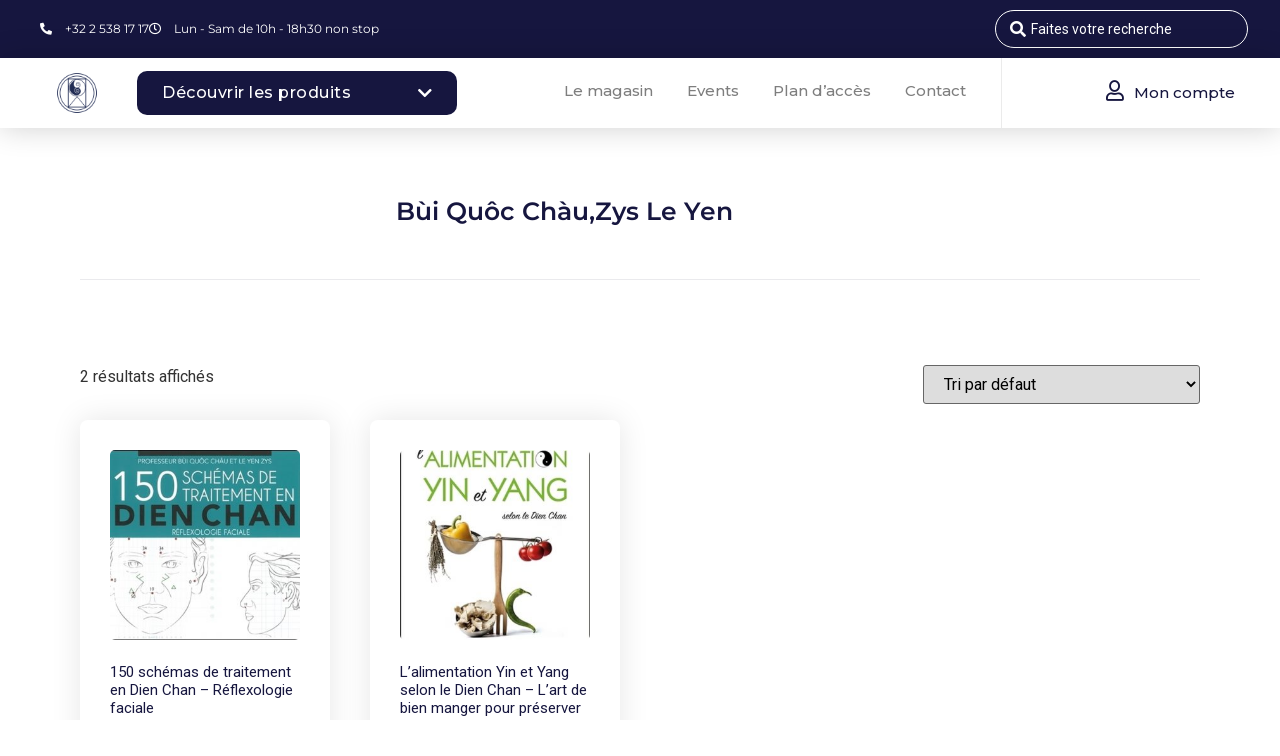

--- FILE ---
content_type: text/html; charset=UTF-8
request_url: https://universparticulier.com/auteur/bui-quoc-chauzys-le-yen/
body_size: 97407
content:
<!doctype html>
<html lang="fr-FR">
<head><meta charset="UTF-8"><script>if(navigator.userAgent.match(/MSIE|Internet Explorer/i)||navigator.userAgent.match(/Trident\/7\..*?rv:11/i)){var href=document.location.href;if(!href.match(/[?&]nowprocket/)){if(href.indexOf("?")==-1){if(href.indexOf("#")==-1){document.location.href=href+"?nowprocket=1"}else{document.location.href=href.replace("#","?nowprocket=1#")}}else{if(href.indexOf("#")==-1){document.location.href=href+"&nowprocket=1"}else{document.location.href=href.replace("#","&nowprocket=1#")}}}}</script><script>(()=>{class RocketLazyLoadScripts{constructor(){this.v="1.2.6",this.triggerEvents=["keydown","mousedown","mousemove","touchmove","touchstart","touchend","wheel"],this.userEventHandler=this.t.bind(this),this.touchStartHandler=this.i.bind(this),this.touchMoveHandler=this.o.bind(this),this.touchEndHandler=this.h.bind(this),this.clickHandler=this.u.bind(this),this.interceptedClicks=[],this.interceptedClickListeners=[],this.l(this),window.addEventListener("pageshow",(t=>{this.persisted=t.persisted,this.everythingLoaded&&this.m()})),this.CSPIssue=sessionStorage.getItem("rocketCSPIssue"),document.addEventListener("securitypolicyviolation",(t=>{this.CSPIssue||"script-src-elem"!==t.violatedDirective||"data"!==t.blockedURI||(this.CSPIssue=!0,sessionStorage.setItem("rocketCSPIssue",!0))})),document.addEventListener("DOMContentLoaded",(()=>{this.k()})),this.delayedScripts={normal:[],async:[],defer:[]},this.trash=[],this.allJQueries=[]}p(t){document.hidden?t.t():(this.triggerEvents.forEach((e=>window.addEventListener(e,t.userEventHandler,{passive:!0}))),window.addEventListener("touchstart",t.touchStartHandler,{passive:!0}),window.addEventListener("mousedown",t.touchStartHandler),document.addEventListener("visibilitychange",t.userEventHandler))}_(){this.triggerEvents.forEach((t=>window.removeEventListener(t,this.userEventHandler,{passive:!0}))),document.removeEventListener("visibilitychange",this.userEventHandler)}i(t){"HTML"!==t.target.tagName&&(window.addEventListener("touchend",this.touchEndHandler),window.addEventListener("mouseup",this.touchEndHandler),window.addEventListener("touchmove",this.touchMoveHandler,{passive:!0}),window.addEventListener("mousemove",this.touchMoveHandler),t.target.addEventListener("click",this.clickHandler),this.L(t.target,!0),this.S(t.target,"onclick","rocket-onclick"),this.C())}o(t){window.removeEventListener("touchend",this.touchEndHandler),window.removeEventListener("mouseup",this.touchEndHandler),window.removeEventListener("touchmove",this.touchMoveHandler,{passive:!0}),window.removeEventListener("mousemove",this.touchMoveHandler),t.target.removeEventListener("click",this.clickHandler),this.L(t.target,!1),this.S(t.target,"rocket-onclick","onclick"),this.M()}h(){window.removeEventListener("touchend",this.touchEndHandler),window.removeEventListener("mouseup",this.touchEndHandler),window.removeEventListener("touchmove",this.touchMoveHandler,{passive:!0}),window.removeEventListener("mousemove",this.touchMoveHandler)}u(t){t.target.removeEventListener("click",this.clickHandler),this.L(t.target,!1),this.S(t.target,"rocket-onclick","onclick"),this.interceptedClicks.push(t),t.preventDefault(),t.stopPropagation(),t.stopImmediatePropagation(),this.M()}O(){window.removeEventListener("touchstart",this.touchStartHandler,{passive:!0}),window.removeEventListener("mousedown",this.touchStartHandler),this.interceptedClicks.forEach((t=>{t.target.dispatchEvent(new MouseEvent("click",{view:t.view,bubbles:!0,cancelable:!0}))}))}l(t){EventTarget.prototype.addEventListenerWPRocketBase=EventTarget.prototype.addEventListener,EventTarget.prototype.addEventListener=function(e,i,o){"click"!==e||t.windowLoaded||i===t.clickHandler||t.interceptedClickListeners.push({target:this,func:i,options:o}),(this||window).addEventListenerWPRocketBase(e,i,o)}}L(t,e){this.interceptedClickListeners.forEach((i=>{i.target===t&&(e?t.removeEventListener("click",i.func,i.options):t.addEventListener("click",i.func,i.options))})),t.parentNode!==document.documentElement&&this.L(t.parentNode,e)}D(){return new Promise((t=>{this.P?this.M=t:t()}))}C(){this.P=!0}M(){this.P=!1}S(t,e,i){t.hasAttribute&&t.hasAttribute(e)&&(event.target.setAttribute(i,event.target.getAttribute(e)),event.target.removeAttribute(e))}t(){this._(this),"loading"===document.readyState?document.addEventListener("DOMContentLoaded",this.R.bind(this)):this.R()}k(){let t=[];document.querySelectorAll("script[type=rocketlazyloadscript][data-rocket-src]").forEach((e=>{let i=e.getAttribute("data-rocket-src");if(i&&!i.startsWith("data:")){0===i.indexOf("//")&&(i=location.protocol+i);try{const o=new URL(i).origin;o!==location.origin&&t.push({src:o,crossOrigin:e.crossOrigin||"module"===e.getAttribute("data-rocket-type")})}catch(t){}}})),t=[...new Map(t.map((t=>[JSON.stringify(t),t]))).values()],this.T(t,"preconnect")}async R(){this.lastBreath=Date.now(),this.j(this),this.F(this),this.I(),this.W(),this.q(),await this.A(this.delayedScripts.normal),await this.A(this.delayedScripts.defer),await this.A(this.delayedScripts.async);try{await this.U(),await this.H(this),await this.J()}catch(t){console.error(t)}window.dispatchEvent(new Event("rocket-allScriptsLoaded")),this.everythingLoaded=!0,this.D().then((()=>{this.O()})),this.N()}W(){document.querySelectorAll("script[type=rocketlazyloadscript]").forEach((t=>{t.hasAttribute("data-rocket-src")?t.hasAttribute("async")&&!1!==t.async?this.delayedScripts.async.push(t):t.hasAttribute("defer")&&!1!==t.defer||"module"===t.getAttribute("data-rocket-type")?this.delayedScripts.defer.push(t):this.delayedScripts.normal.push(t):this.delayedScripts.normal.push(t)}))}async B(t){if(await this.G(),!0!==t.noModule||!("noModule"in HTMLScriptElement.prototype))return new Promise((e=>{let i;function o(){(i||t).setAttribute("data-rocket-status","executed"),e()}try{if(navigator.userAgent.indexOf("Firefox/")>0||""===navigator.vendor||this.CSPIssue)i=document.createElement("script"),[...t.attributes].forEach((t=>{let e=t.nodeName;"type"!==e&&("data-rocket-type"===e&&(e="type"),"data-rocket-src"===e&&(e="src"),i.setAttribute(e,t.nodeValue))})),t.text&&(i.text=t.text),i.hasAttribute("src")?(i.addEventListener("load",o),i.addEventListener("error",(function(){i.setAttribute("data-rocket-status","failed-network"),e()})),setTimeout((()=>{i.isConnected||e()}),1)):(i.text=t.text,o()),t.parentNode.replaceChild(i,t);else{const i=t.getAttribute("data-rocket-type"),s=t.getAttribute("data-rocket-src");i?(t.type=i,t.removeAttribute("data-rocket-type")):t.removeAttribute("type"),t.addEventListener("load",o),t.addEventListener("error",(i=>{this.CSPIssue&&i.target.src.startsWith("data:")?(console.log("WPRocket: data-uri blocked by CSP -> fallback"),t.removeAttribute("src"),this.B(t).then(e)):(t.setAttribute("data-rocket-status","failed-network"),e())})),s?(t.removeAttribute("data-rocket-src"),t.src=s):t.src="data:text/javascript;base64,"+window.btoa(unescape(encodeURIComponent(t.text)))}}catch(i){t.setAttribute("data-rocket-status","failed-transform"),e()}}));t.setAttribute("data-rocket-status","skipped")}async A(t){const e=t.shift();return e&&e.isConnected?(await this.B(e),this.A(t)):Promise.resolve()}q(){this.T([...this.delayedScripts.normal,...this.delayedScripts.defer,...this.delayedScripts.async],"preload")}T(t,e){var i=document.createDocumentFragment();t.forEach((t=>{const o=t.getAttribute&&t.getAttribute("data-rocket-src")||t.src;if(o&&!o.startsWith("data:")){const s=document.createElement("link");s.href=o,s.rel=e,"preconnect"!==e&&(s.as="script"),t.getAttribute&&"module"===t.getAttribute("data-rocket-type")&&(s.crossOrigin=!0),t.crossOrigin&&(s.crossOrigin=t.crossOrigin),t.integrity&&(s.integrity=t.integrity),i.appendChild(s),this.trash.push(s)}})),document.head.appendChild(i)}j(t){let e={};function i(i,o){return e[o].eventsToRewrite.indexOf(i)>=0&&!t.everythingLoaded?"rocket-"+i:i}function o(t,o){!function(t){e[t]||(e[t]={originalFunctions:{add:t.addEventListener,remove:t.removeEventListener},eventsToRewrite:[]},t.addEventListener=function(){arguments[0]=i(arguments[0],t),e[t].originalFunctions.add.apply(t,arguments)},t.removeEventListener=function(){arguments[0]=i(arguments[0],t),e[t].originalFunctions.remove.apply(t,arguments)})}(t),e[t].eventsToRewrite.push(o)}function s(e,i){let o=e[i];e[i]=null,Object.defineProperty(e,i,{get:()=>o||function(){},set(s){t.everythingLoaded?o=s:e["rocket"+i]=o=s}})}o(document,"DOMContentLoaded"),o(window,"DOMContentLoaded"),o(window,"load"),o(window,"pageshow"),o(document,"readystatechange"),s(document,"onreadystatechange"),s(window,"onload"),s(window,"onpageshow");try{Object.defineProperty(document,"readyState",{get:()=>t.rocketReadyState,set(e){t.rocketReadyState=e},configurable:!0}),document.readyState="loading"}catch(t){console.log("WPRocket DJE readyState conflict, bypassing")}}F(t){let e;function i(e){return t.everythingLoaded?e:e.split(" ").map((t=>"load"===t||0===t.indexOf("load.")?"rocket-jquery-load":t)).join(" ")}function o(o){function s(t){const e=o.fn[t];o.fn[t]=o.fn.init.prototype[t]=function(){return this[0]===window&&("string"==typeof arguments[0]||arguments[0]instanceof String?arguments[0]=i(arguments[0]):"object"==typeof arguments[0]&&Object.keys(arguments[0]).forEach((t=>{const e=arguments[0][t];delete arguments[0][t],arguments[0][i(t)]=e}))),e.apply(this,arguments),this}}o&&o.fn&&!t.allJQueries.includes(o)&&(o.fn.ready=o.fn.init.prototype.ready=function(e){return t.domReadyFired?e.bind(document)(o):document.addEventListener("rocket-DOMContentLoaded",(()=>e.bind(document)(o))),o([])},s("on"),s("one"),t.allJQueries.push(o)),e=o}o(window.jQuery),Object.defineProperty(window,"jQuery",{get:()=>e,set(t){o(t)}})}async H(t){const e=document.querySelector("script[data-webpack]");e&&(await async function(){return new Promise((t=>{e.addEventListener("load",t),e.addEventListener("error",t)}))}(),await t.K(),await t.H(t))}async U(){this.domReadyFired=!0;try{document.readyState="interactive"}catch(t){}await this.G(),document.dispatchEvent(new Event("rocket-readystatechange")),await this.G(),document.rocketonreadystatechange&&document.rocketonreadystatechange(),await this.G(),document.dispatchEvent(new Event("rocket-DOMContentLoaded")),await this.G(),window.dispatchEvent(new Event("rocket-DOMContentLoaded"))}async J(){try{document.readyState="complete"}catch(t){}await this.G(),document.dispatchEvent(new Event("rocket-readystatechange")),await this.G(),document.rocketonreadystatechange&&document.rocketonreadystatechange(),await this.G(),window.dispatchEvent(new Event("rocket-load")),await this.G(),window.rocketonload&&window.rocketonload(),await this.G(),this.allJQueries.forEach((t=>t(window).trigger("rocket-jquery-load"))),await this.G();const t=new Event("rocket-pageshow");t.persisted=this.persisted,window.dispatchEvent(t),await this.G(),window.rocketonpageshow&&window.rocketonpageshow({persisted:this.persisted}),this.windowLoaded=!0}m(){document.onreadystatechange&&document.onreadystatechange(),window.onload&&window.onload(),window.onpageshow&&window.onpageshow({persisted:this.persisted})}I(){const t=new Map;document.write=document.writeln=function(e){const i=document.currentScript;i||console.error("WPRocket unable to document.write this: "+e);const o=document.createRange(),s=i.parentElement;let n=t.get(i);void 0===n&&(n=i.nextSibling,t.set(i,n));const c=document.createDocumentFragment();o.setStart(c,0),c.appendChild(o.createContextualFragment(e)),s.insertBefore(c,n)}}async G(){Date.now()-this.lastBreath>45&&(await this.K(),this.lastBreath=Date.now())}async K(){return document.hidden?new Promise((t=>setTimeout(t))):new Promise((t=>requestAnimationFrame(t)))}N(){this.trash.forEach((t=>t.remove()))}static run(){const t=new RocketLazyLoadScripts;t.p(t)}}RocketLazyLoadScripts.run()})();</script>
	
		<meta name="viewport" content="width=device-width, initial-scale=1">
	<link rel="profile" href="http://gmpg.org/xfn/11">
	<script type="rocketlazyloadscript" data-rocket-type="text/javascript">
/* <![CDATA[ */
var theplus_ajax_url = "https://universparticulier.com/wp-admin/admin-ajax.php";
		var theplus_ajax_post_url = "https://universparticulier.com/wp-admin/admin-post.php";
		var theplus_nonce = "161e4d61e8";
/* ]]> */
</script>
<meta name='robots' content='index, follow, max-image-preview:large, max-snippet:-1, max-video-preview:-1' />
	<style>img:is([sizes="auto" i], [sizes^="auto," i]) { contain-intrinsic-size: 3000px 1500px }</style>
	
	<!-- This site is optimized with the Yoast SEO plugin v26.0 - https://yoast.com/wordpress/plugins/seo/ -->
	<title>Archives des Bùi Quôc Chàu,Zys Le Yen | Univers Particulier</title><link rel="preload" data-rocket-preload as="style" href="https://fonts.googleapis.com/css?family=Roboto%3A100%2C100italic%2C200%2C200italic%2C300%2C300italic%2C400%2C400italic%2C500%2C500italic%2C600%2C600italic%2C700%2C700italic%2C800%2C800italic%2C900%2C900italic%7CRoboto%20Slab%3A100%2C100italic%2C200%2C200italic%2C300%2C300italic%2C400%2C400italic%2C500%2C500italic%2C600%2C600italic%2C700%2C700italic%2C800%2C800italic%2C900%2C900italic%7CMontserrat%3A100%2C100italic%2C200%2C200italic%2C300%2C300italic%2C400%2C400italic%2C500%2C500italic%2C600%2C600italic%2C700%2C700italic%2C800%2C800italic%2C900%2C900italic%7CPoppins%3A100%2C100italic%2C200%2C200italic%2C300%2C300italic%2C400%2C400italic%2C500%2C500italic%2C600%2C600italic%2C700%2C700italic%2C800%2C800italic%2C900%2C900italic%7CRaleway%3A100%2C100italic%2C200%2C200italic%2C300%2C300italic%2C400%2C400italic%2C500%2C500italic%2C600%2C600italic%2C700%2C700italic%2C800%2C800italic%2C900%2C900italic&#038;display=swap" /><link rel="stylesheet" href="https://fonts.googleapis.com/css?family=Roboto%3A100%2C100italic%2C200%2C200italic%2C300%2C300italic%2C400%2C400italic%2C500%2C500italic%2C600%2C600italic%2C700%2C700italic%2C800%2C800italic%2C900%2C900italic%7CRoboto%20Slab%3A100%2C100italic%2C200%2C200italic%2C300%2C300italic%2C400%2C400italic%2C500%2C500italic%2C600%2C600italic%2C700%2C700italic%2C800%2C800italic%2C900%2C900italic%7CMontserrat%3A100%2C100italic%2C200%2C200italic%2C300%2C300italic%2C400%2C400italic%2C500%2C500italic%2C600%2C600italic%2C700%2C700italic%2C800%2C800italic%2C900%2C900italic%7CPoppins%3A100%2C100italic%2C200%2C200italic%2C300%2C300italic%2C400%2C400italic%2C500%2C500italic%2C600%2C600italic%2C700%2C700italic%2C800%2C800italic%2C900%2C900italic%7CRaleway%3A100%2C100italic%2C200%2C200italic%2C300%2C300italic%2C400%2C400italic%2C500%2C500italic%2C600%2C600italic%2C700%2C700italic%2C800%2C800italic%2C900%2C900italic&#038;display=swap" media="print" onload="this.media='all'" /><noscript><link rel="stylesheet" href="https://fonts.googleapis.com/css?family=Roboto%3A100%2C100italic%2C200%2C200italic%2C300%2C300italic%2C400%2C400italic%2C500%2C500italic%2C600%2C600italic%2C700%2C700italic%2C800%2C800italic%2C900%2C900italic%7CRoboto%20Slab%3A100%2C100italic%2C200%2C200italic%2C300%2C300italic%2C400%2C400italic%2C500%2C500italic%2C600%2C600italic%2C700%2C700italic%2C800%2C800italic%2C900%2C900italic%7CMontserrat%3A100%2C100italic%2C200%2C200italic%2C300%2C300italic%2C400%2C400italic%2C500%2C500italic%2C600%2C600italic%2C700%2C700italic%2C800%2C800italic%2C900%2C900italic%7CPoppins%3A100%2C100italic%2C200%2C200italic%2C300%2C300italic%2C400%2C400italic%2C500%2C500italic%2C600%2C600italic%2C700%2C700italic%2C800%2C800italic%2C900%2C900italic%7CRaleway%3A100%2C100italic%2C200%2C200italic%2C300%2C300italic%2C400%2C400italic%2C500%2C500italic%2C600%2C600italic%2C700%2C700italic%2C800%2C800italic%2C900%2C900italic&#038;display=swap" /></noscript>
	<link rel="canonical" href="https://universparticulier.com/auteur/bui-quoc-chauzys-le-yen/" />
	<meta property="og:locale" content="fr_FR" />
	<meta property="og:type" content="article" />
	<meta property="og:title" content="Archives des Bùi Quôc Chàu,Zys Le Yen | Univers Particulier" />
	<meta property="og:url" content="https://universparticulier.com/auteur/bui-quoc-chauzys-le-yen/" />
	<meta property="og:site_name" content="Univers Particulier" />
	<meta name="twitter:card" content="summary_large_image" />
	<script type="application/ld+json" class="yoast-schema-graph">{"@context":"https://schema.org","@graph":[{"@type":"CollectionPage","@id":"https://universparticulier.com/auteur/bui-quoc-chauzys-le-yen/","url":"https://universparticulier.com/auteur/bui-quoc-chauzys-le-yen/","name":"Archives des Bùi Quôc Chàu,Zys Le Yen | Univers Particulier","isPartOf":{"@id":"https://universparticulier.com/#website"},"primaryImageOfPage":{"@id":"https://universparticulier.com/auteur/bui-quoc-chauzys-le-yen/#primaryimage"},"image":{"@id":"https://universparticulier.com/auteur/bui-quoc-chauzys-le-yen/#primaryimage"},"thumbnailUrl":"https://universparticulier.com/wp-content/uploads/2021/01/58236.jpg","breadcrumb":{"@id":"https://universparticulier.com/auteur/bui-quoc-chauzys-le-yen/#breadcrumb"},"inLanguage":"fr-FR"},{"@type":"ImageObject","inLanguage":"fr-FR","@id":"https://universparticulier.com/auteur/bui-quoc-chauzys-le-yen/#primaryimage","url":"https://universparticulier.com/wp-content/uploads/2021/01/58236.jpg","contentUrl":"https://universparticulier.com/wp-content/uploads/2021/01/58236.jpg","width":574,"height":404},{"@type":"BreadcrumbList","@id":"https://universparticulier.com/auteur/bui-quoc-chauzys-le-yen/#breadcrumb","itemListElement":[{"@type":"ListItem","position":1,"name":"Accueil","item":"https://universparticulier.com/"},{"@type":"ListItem","position":2,"name":"Bùi Quôc Chàu,Zys Le Yen"}]},{"@type":"WebSite","@id":"https://universparticulier.com/#website","url":"https://universparticulier.com/","name":"Univers Particulier","description":"","publisher":{"@id":"https://universparticulier.com/#organization"},"potentialAction":[{"@type":"SearchAction","target":{"@type":"EntryPoint","urlTemplate":"https://universparticulier.com/?s={search_term_string}"},"query-input":{"@type":"PropertyValueSpecification","valueRequired":true,"valueName":"search_term_string"}}],"inLanguage":"fr-FR"},{"@type":"Organization","@id":"https://universparticulier.com/#organization","name":"Univers Particulier","url":"https://universparticulier.com/","logo":{"@type":"ImageObject","inLanguage":"fr-FR","@id":"https://universparticulier.com/#/schema/logo/image/","url":"https://universparticulier.com/wp-content/uploads/2020/09/UniversParticulier-Logo-PACKLOGO_Picto-Bleu.png","contentUrl":"https://universparticulier.com/wp-content/uploads/2020/09/UniversParticulier-Logo-PACKLOGO_Picto-Bleu.png","width":1355,"height":1355,"caption":"Univers Particulier"},"image":{"@id":"https://universparticulier.com/#/schema/logo/image/"}}]}</script>
	<!-- / Yoast SEO plugin. -->


<link href='https://fonts.gstatic.com' crossorigin rel='preconnect' />
<link rel="alternate" type="application/rss+xml" title="Univers Particulier &raquo; Flux" href="https://universparticulier.com/feed/" />
<link rel="alternate" type="application/rss+xml" title="Univers Particulier &raquo; Flux des commentaires" href="https://universparticulier.com/comments/feed/" />
<link rel="alternate" type="application/rss+xml" title="Flux pour Univers Particulier &raquo; Bùi Quôc Chàu,Zys Le Yen Auteur" href="https://universparticulier.com/auteur/bui-quoc-chauzys-le-yen/feed/" />
<link rel='stylesheet' id='dce-animations-css' href='https://universparticulier.com/wp-content/plugins/dynamic-content-for-elementor/assets/css/animations.css?ver=3.3.16' type='text/css' media='all' />
<link rel='stylesheet' id='xt-icons-css' href='https://universparticulier.com/wp-content/plugins/xt-woo-floating-cart/xt-framework/includes/customizer/controls/xt_icons/css/xt-icons.css?ver=2.5.6' type='text/css' media='all' />
<link rel='stylesheet' id='xt_framework_add-to-cart-css' href='https://universparticulier.com/wp-content/plugins/xt-woo-floating-cart/xt-framework/includes/modules/add-to-cart/assets/css/add-to-cart.css?ver=2.5.6' type='text/css' media='all' />
<style id='wp-emoji-styles-inline-css' type='text/css'>

	img.wp-smiley, img.emoji {
		display: inline !important;
		border: none !important;
		box-shadow: none !important;
		height: 1em !important;
		width: 1em !important;
		margin: 0 0.07em !important;
		vertical-align: -0.1em !important;
		background: none !important;
		padding: 0 !important;
	}
</style>
<link rel='stylesheet' id='wp-block-library-css' href='https://universparticulier.com/wp-includes/css/dist/block-library/style.min.css?ver=6.8.3' type='text/css' media='all' />
<style id='classic-theme-styles-inline-css' type='text/css'>
/*! This file is auto-generated */
.wp-block-button__link{color:#fff;background-color:#32373c;border-radius:9999px;box-shadow:none;text-decoration:none;padding:calc(.667em + 2px) calc(1.333em + 2px);font-size:1.125em}.wp-block-file__button{background:#32373c;color:#fff;text-decoration:none}
</style>
<style id='global-styles-inline-css' type='text/css'>
:root{--wp--preset--aspect-ratio--square: 1;--wp--preset--aspect-ratio--4-3: 4/3;--wp--preset--aspect-ratio--3-4: 3/4;--wp--preset--aspect-ratio--3-2: 3/2;--wp--preset--aspect-ratio--2-3: 2/3;--wp--preset--aspect-ratio--16-9: 16/9;--wp--preset--aspect-ratio--9-16: 9/16;--wp--preset--color--black: #000000;--wp--preset--color--cyan-bluish-gray: #abb8c3;--wp--preset--color--white: #ffffff;--wp--preset--color--pale-pink: #f78da7;--wp--preset--color--vivid-red: #cf2e2e;--wp--preset--color--luminous-vivid-orange: #ff6900;--wp--preset--color--luminous-vivid-amber: #fcb900;--wp--preset--color--light-green-cyan: #7bdcb5;--wp--preset--color--vivid-green-cyan: #00d084;--wp--preset--color--pale-cyan-blue: #8ed1fc;--wp--preset--color--vivid-cyan-blue: #0693e3;--wp--preset--color--vivid-purple: #9b51e0;--wp--preset--gradient--vivid-cyan-blue-to-vivid-purple: linear-gradient(135deg,rgba(6,147,227,1) 0%,rgb(155,81,224) 100%);--wp--preset--gradient--light-green-cyan-to-vivid-green-cyan: linear-gradient(135deg,rgb(122,220,180) 0%,rgb(0,208,130) 100%);--wp--preset--gradient--luminous-vivid-amber-to-luminous-vivid-orange: linear-gradient(135deg,rgba(252,185,0,1) 0%,rgba(255,105,0,1) 100%);--wp--preset--gradient--luminous-vivid-orange-to-vivid-red: linear-gradient(135deg,rgba(255,105,0,1) 0%,rgb(207,46,46) 100%);--wp--preset--gradient--very-light-gray-to-cyan-bluish-gray: linear-gradient(135deg,rgb(238,238,238) 0%,rgb(169,184,195) 100%);--wp--preset--gradient--cool-to-warm-spectrum: linear-gradient(135deg,rgb(74,234,220) 0%,rgb(151,120,209) 20%,rgb(207,42,186) 40%,rgb(238,44,130) 60%,rgb(251,105,98) 80%,rgb(254,248,76) 100%);--wp--preset--gradient--blush-light-purple: linear-gradient(135deg,rgb(255,206,236) 0%,rgb(152,150,240) 100%);--wp--preset--gradient--blush-bordeaux: linear-gradient(135deg,rgb(254,205,165) 0%,rgb(254,45,45) 50%,rgb(107,0,62) 100%);--wp--preset--gradient--luminous-dusk: linear-gradient(135deg,rgb(255,203,112) 0%,rgb(199,81,192) 50%,rgb(65,88,208) 100%);--wp--preset--gradient--pale-ocean: linear-gradient(135deg,rgb(255,245,203) 0%,rgb(182,227,212) 50%,rgb(51,167,181) 100%);--wp--preset--gradient--electric-grass: linear-gradient(135deg,rgb(202,248,128) 0%,rgb(113,206,126) 100%);--wp--preset--gradient--midnight: linear-gradient(135deg,rgb(2,3,129) 0%,rgb(40,116,252) 100%);--wp--preset--font-size--small: 13px;--wp--preset--font-size--medium: 20px;--wp--preset--font-size--large: 36px;--wp--preset--font-size--x-large: 42px;--wp--preset--spacing--20: 0.44rem;--wp--preset--spacing--30: 0.67rem;--wp--preset--spacing--40: 1rem;--wp--preset--spacing--50: 1.5rem;--wp--preset--spacing--60: 2.25rem;--wp--preset--spacing--70: 3.38rem;--wp--preset--spacing--80: 5.06rem;--wp--preset--shadow--natural: 6px 6px 9px rgba(0, 0, 0, 0.2);--wp--preset--shadow--deep: 12px 12px 50px rgba(0, 0, 0, 0.4);--wp--preset--shadow--sharp: 6px 6px 0px rgba(0, 0, 0, 0.2);--wp--preset--shadow--outlined: 6px 6px 0px -3px rgba(255, 255, 255, 1), 6px 6px rgba(0, 0, 0, 1);--wp--preset--shadow--crisp: 6px 6px 0px rgba(0, 0, 0, 1);}:where(.is-layout-flex){gap: 0.5em;}:where(.is-layout-grid){gap: 0.5em;}body .is-layout-flex{display: flex;}.is-layout-flex{flex-wrap: wrap;align-items: center;}.is-layout-flex > :is(*, div){margin: 0;}body .is-layout-grid{display: grid;}.is-layout-grid > :is(*, div){margin: 0;}:where(.wp-block-columns.is-layout-flex){gap: 2em;}:where(.wp-block-columns.is-layout-grid){gap: 2em;}:where(.wp-block-post-template.is-layout-flex){gap: 1.25em;}:where(.wp-block-post-template.is-layout-grid){gap: 1.25em;}.has-black-color{color: var(--wp--preset--color--black) !important;}.has-cyan-bluish-gray-color{color: var(--wp--preset--color--cyan-bluish-gray) !important;}.has-white-color{color: var(--wp--preset--color--white) !important;}.has-pale-pink-color{color: var(--wp--preset--color--pale-pink) !important;}.has-vivid-red-color{color: var(--wp--preset--color--vivid-red) !important;}.has-luminous-vivid-orange-color{color: var(--wp--preset--color--luminous-vivid-orange) !important;}.has-luminous-vivid-amber-color{color: var(--wp--preset--color--luminous-vivid-amber) !important;}.has-light-green-cyan-color{color: var(--wp--preset--color--light-green-cyan) !important;}.has-vivid-green-cyan-color{color: var(--wp--preset--color--vivid-green-cyan) !important;}.has-pale-cyan-blue-color{color: var(--wp--preset--color--pale-cyan-blue) !important;}.has-vivid-cyan-blue-color{color: var(--wp--preset--color--vivid-cyan-blue) !important;}.has-vivid-purple-color{color: var(--wp--preset--color--vivid-purple) !important;}.has-black-background-color{background-color: var(--wp--preset--color--black) !important;}.has-cyan-bluish-gray-background-color{background-color: var(--wp--preset--color--cyan-bluish-gray) !important;}.has-white-background-color{background-color: var(--wp--preset--color--white) !important;}.has-pale-pink-background-color{background-color: var(--wp--preset--color--pale-pink) !important;}.has-vivid-red-background-color{background-color: var(--wp--preset--color--vivid-red) !important;}.has-luminous-vivid-orange-background-color{background-color: var(--wp--preset--color--luminous-vivid-orange) !important;}.has-luminous-vivid-amber-background-color{background-color: var(--wp--preset--color--luminous-vivid-amber) !important;}.has-light-green-cyan-background-color{background-color: var(--wp--preset--color--light-green-cyan) !important;}.has-vivid-green-cyan-background-color{background-color: var(--wp--preset--color--vivid-green-cyan) !important;}.has-pale-cyan-blue-background-color{background-color: var(--wp--preset--color--pale-cyan-blue) !important;}.has-vivid-cyan-blue-background-color{background-color: var(--wp--preset--color--vivid-cyan-blue) !important;}.has-vivid-purple-background-color{background-color: var(--wp--preset--color--vivid-purple) !important;}.has-black-border-color{border-color: var(--wp--preset--color--black) !important;}.has-cyan-bluish-gray-border-color{border-color: var(--wp--preset--color--cyan-bluish-gray) !important;}.has-white-border-color{border-color: var(--wp--preset--color--white) !important;}.has-pale-pink-border-color{border-color: var(--wp--preset--color--pale-pink) !important;}.has-vivid-red-border-color{border-color: var(--wp--preset--color--vivid-red) !important;}.has-luminous-vivid-orange-border-color{border-color: var(--wp--preset--color--luminous-vivid-orange) !important;}.has-luminous-vivid-amber-border-color{border-color: var(--wp--preset--color--luminous-vivid-amber) !important;}.has-light-green-cyan-border-color{border-color: var(--wp--preset--color--light-green-cyan) !important;}.has-vivid-green-cyan-border-color{border-color: var(--wp--preset--color--vivid-green-cyan) !important;}.has-pale-cyan-blue-border-color{border-color: var(--wp--preset--color--pale-cyan-blue) !important;}.has-vivid-cyan-blue-border-color{border-color: var(--wp--preset--color--vivid-cyan-blue) !important;}.has-vivid-purple-border-color{border-color: var(--wp--preset--color--vivid-purple) !important;}.has-vivid-cyan-blue-to-vivid-purple-gradient-background{background: var(--wp--preset--gradient--vivid-cyan-blue-to-vivid-purple) !important;}.has-light-green-cyan-to-vivid-green-cyan-gradient-background{background: var(--wp--preset--gradient--light-green-cyan-to-vivid-green-cyan) !important;}.has-luminous-vivid-amber-to-luminous-vivid-orange-gradient-background{background: var(--wp--preset--gradient--luminous-vivid-amber-to-luminous-vivid-orange) !important;}.has-luminous-vivid-orange-to-vivid-red-gradient-background{background: var(--wp--preset--gradient--luminous-vivid-orange-to-vivid-red) !important;}.has-very-light-gray-to-cyan-bluish-gray-gradient-background{background: var(--wp--preset--gradient--very-light-gray-to-cyan-bluish-gray) !important;}.has-cool-to-warm-spectrum-gradient-background{background: var(--wp--preset--gradient--cool-to-warm-spectrum) !important;}.has-blush-light-purple-gradient-background{background: var(--wp--preset--gradient--blush-light-purple) !important;}.has-blush-bordeaux-gradient-background{background: var(--wp--preset--gradient--blush-bordeaux) !important;}.has-luminous-dusk-gradient-background{background: var(--wp--preset--gradient--luminous-dusk) !important;}.has-pale-ocean-gradient-background{background: var(--wp--preset--gradient--pale-ocean) !important;}.has-electric-grass-gradient-background{background: var(--wp--preset--gradient--electric-grass) !important;}.has-midnight-gradient-background{background: var(--wp--preset--gradient--midnight) !important;}.has-small-font-size{font-size: var(--wp--preset--font-size--small) !important;}.has-medium-font-size{font-size: var(--wp--preset--font-size--medium) !important;}.has-large-font-size{font-size: var(--wp--preset--font-size--large) !important;}.has-x-large-font-size{font-size: var(--wp--preset--font-size--x-large) !important;}
:where(.wp-block-post-template.is-layout-flex){gap: 1.25em;}:where(.wp-block-post-template.is-layout-grid){gap: 1.25em;}
:where(.wp-block-columns.is-layout-flex){gap: 2em;}:where(.wp-block-columns.is-layout-grid){gap: 2em;}
:root :where(.wp-block-pullquote){font-size: 1.5em;line-height: 1.6;}
</style>
<link rel='stylesheet' id='woocommerce-layout-css' href='https://universparticulier.com/wp-content/plugins/woocommerce/assets/css/woocommerce-layout.css?ver=10.2.3' type='text/css' media='all' />
<link rel='stylesheet' id='woocommerce-smallscreen-css' href='https://universparticulier.com/wp-content/plugins/woocommerce/assets/css/woocommerce-smallscreen.css?ver=10.2.3' type='text/css' media='only screen and (max-width: 768px)' />
<link rel='stylesheet' id='woocommerce-general-css' href='https://universparticulier.com/wp-content/plugins/woocommerce/assets/css/woocommerce.css?ver=10.2.3' type='text/css' media='all' />
<style id='woocommerce-inline-inline-css' type='text/css'>
.woocommerce form .form-row .required { visibility: visible; }
</style>
<style id='wpgb-head-inline-css' type='text/css'>
.wp-grid-builder:not(.wpgb-template),.wpgb-facet{opacity:0.01}.wpgb-facet fieldset{margin:0;padding:0;border:none;outline:none;box-shadow:none}.wpgb-facet fieldset:last-child{margin-bottom:40px;}.wpgb-facet fieldset legend{height:1px;width:1px}
</style>
<link rel='stylesheet' id='rplg-css-css' href='https://universparticulier.com/wp-content/plugins/business-reviews-bundle/assets/css/rplg.css?ver=1.6' type='text/css' media='all' />
<link rel='stylesheet' id='swiper-css-css' href='https://universparticulier.com/wp-content/plugins/business-reviews-bundle/assets/css/swiper.min.css?ver=1.6' type='text/css' media='all' />
<link rel='stylesheet' id='theplus-plus-extra-adv-plus-extra-adv-css' href='//universparticulier.com/wp-content/plugins/the-plus-addons-for-elementor-page-builder/assets/css/main/plus-extra-adv/plus-extra-adv.min.css?ver=1758803738' type='text/css' media='all' />
<link rel='stylesheet' id='theplus-plus-alignmnet-plus-extra-adv-css' href='//universparticulier.com/wp-content/plugins/the-plus-addons-for-elementor-page-builder/assets/css/main/plus-extra-adv/plus-alignmnet.css?ver=1758803738' type='text/css' media='all' />
<link rel='stylesheet' id='theplus-plus-temp-notice-plus-extra-adv-css' href='//universparticulier.com/wp-content/plugins/the-plus-addons-for-elementor-page-builder/assets/css/main/plus-extra-adv/plus-temp-notice.css?ver=1758803738' type='text/css' media='all' />
<link rel='stylesheet' id='theplus-plus-nav-menu-navigation-menu-css' href='//universparticulier.com/wp-content/plugins/theplus_elementor_addon/assets/css/main/navigation-menu/plus-nav-menu.min.css?ver=1758803738' type='text/css' media='all' />
<link rel='stylesheet' id='theplus-plus-site-logo-site-logo-css' href='//universparticulier.com/wp-content/plugins/theplus_elementor_addon/assets/css/main/site-logo/plus-site-logo.css?ver=1758803738' type='text/css' media='all' />
<link rel='stylesheet' id='theplus-plus-wp-login-register-wp-login-register-css' href='//universparticulier.com/wp-content/plugins/theplus_elementor_addon/assets/css/main/wp-login-register/plus-wp-login-register.min.css?ver=1758803738' type='text/css' media='all' />
<link rel='stylesheet' id='xtfw_notice-css' href='https://universparticulier.com/wp-content/plugins/xt-woo-floating-cart/xt-framework/includes/notices/assets/css/frontend-notices.css?ver=2.5.6' type='text/css' media='all' />
<link rel='stylesheet' id='xt-woo-floating-cart-css' href='https://universparticulier.com/wp-content/plugins/xt-woo-floating-cart/public/assets/css/frontend.css?ver=2.8.7' type='text/css' media='all' />
<link rel='stylesheet' id='xt-woo-custom-css' href='https://universparticulier.com/wp-content/plugins/xt-woo-floating-cart/public/assets/css/woo-custom.css?ver=2.8.7' type='text/css' media='all' />
<link rel='stylesheet' id='xt-lightslider-css' href='https://universparticulier.com/wp-content/plugins/xt-woo-floating-cart/public/assets/vendors/lightslider/css/lightslider.css?ver=2.8.7' type='text/css' media='all' />
<link rel='stylesheet' id='brands-styles-css' href='https://universparticulier.com/wp-content/plugins/woocommerce/assets/css/brands.css?ver=10.2.3' type='text/css' media='all' />
<link rel='stylesheet' id='hello-elementor-css' href='https://universparticulier.com/wp-content/themes/hello-elementor/style.min.css?ver=2.3.1' type='text/css' media='all' />
<link rel='stylesheet' id='hello-elementor-theme-style-css' href='https://universparticulier.com/wp-content/themes/hello-elementor/theme.min.css?ver=2.3.1' type='text/css' media='all' />
<link rel='stylesheet' id='elementor-frontend-css' href='https://universparticulier.com/wp-content/plugins/elementor/assets/css/frontend.min.css?ver=3.32.2' type='text/css' media='all' />
<link rel='stylesheet' id='widget-icon-list-css' href='https://universparticulier.com/wp-content/plugins/elementor/assets/css/widget-icon-list.min.css?ver=3.32.2' type='text/css' media='all' />
<link rel='stylesheet' id='widget-image-css' href='https://universparticulier.com/wp-content/plugins/elementor/assets/css/widget-image.min.css?ver=3.32.2' type='text/css' media='all' />
<link rel='stylesheet' id='widget-heading-css' href='https://universparticulier.com/wp-content/plugins/elementor/assets/css/widget-heading.min.css?ver=3.32.2' type='text/css' media='all' />
<link rel='stylesheet' id='widget-form-css' href='https://universparticulier.com/wp-content/plugins/elementor-pro/assets/css/widget-form.min.css?ver=3.32.1' type='text/css' media='all' />
<link rel='stylesheet' id='dce-style-css' href='https://universparticulier.com/wp-content/plugins/dynamic-content-for-elementor/assets/css/style.min.css?ver=3.3.16' type='text/css' media='all' />
<link rel='stylesheet' id='dce-acf-css' href='https://universparticulier.com/wp-content/plugins/dynamic-content-for-elementor/assets/css/acf-fields.min.css?ver=3.3.16' type='text/css' media='all' />
<link rel='stylesheet' id='widget-divider-css' href='https://universparticulier.com/wp-content/plugins/elementor/assets/css/widget-divider.min.css?ver=3.32.2' type='text/css' media='all' />
<link rel='stylesheet' id='widget-woocommerce-products-css' href='https://universparticulier.com/wp-content/plugins/elementor-pro/assets/css/widget-woocommerce-products.min.css?ver=3.32.1' type='text/css' media='all' />
<link rel='stylesheet' id='widget-woocommerce-products-archive-css' href='https://universparticulier.com/wp-content/plugins/elementor-pro/assets/css/widget-woocommerce-products-archive.min.css?ver=3.32.1' type='text/css' media='all' />
<link rel='stylesheet' id='e-animation-grow-css' href='https://universparticulier.com/wp-content/plugins/elementor/assets/lib/animations/styles/e-animation-grow.min.css?ver=3.32.2' type='text/css' media='all' />
<link rel='stylesheet' id='e-animation-slideInUp-css' href='https://universparticulier.com/wp-content/plugins/elementor/assets/lib/animations/styles/slideInUp.min.css?ver=3.32.2' type='text/css' media='all' />
<link rel='stylesheet' id='e-popup-css' href='https://universparticulier.com/wp-content/plugins/elementor-pro/assets/css/conditionals/popup.min.css?ver=3.32.1' type='text/css' media='all' />
<link rel='stylesheet' id='elementor-icons-css' href='https://universparticulier.com/wp-content/plugins/elementor/assets/lib/eicons/css/elementor-icons.min.css?ver=5.44.0' type='text/css' media='all' />
<link rel='stylesheet' id='elementor-post-29210-css' href='https://universparticulier.com/wp-content/uploads/elementor/css/post-29210.css?ver=1766449059' type='text/css' media='all' />
<link rel='stylesheet' id='dashicons-css' href='https://universparticulier.com/wp-includes/css/dashicons.min.css?ver=6.8.3' type='text/css' media='all' />
<style id='dashicons-inline-css' type='text/css'>
[data-font="Dashicons"]:before {font-family: 'Dashicons' !important;content: attr(data-icon) !important;speak: none !important;font-weight: normal !important;font-variant: normal !important;text-transform: none !important;line-height: 1 !important;font-style: normal !important;-webkit-font-smoothing: antialiased !important;-moz-osx-font-smoothing: grayscale !important;}
</style>
<link rel='stylesheet' id='elementor-post-22-css' href='https://universparticulier.com/wp-content/uploads/elementor/css/post-22.css?ver=1766449060' type='text/css' media='all' />
<link rel='stylesheet' id='elementor-post-781-css' href='https://universparticulier.com/wp-content/uploads/elementor/css/post-781.css?ver=1766449060' type='text/css' media='all' />
<link rel='stylesheet' id='elementor-post-149-css' href='https://universparticulier.com/wp-content/uploads/elementor/css/post-149.css?ver=1766449113' type='text/css' media='all' />
<link rel='stylesheet' id='elementor-post-14742-css' href='https://universparticulier.com/wp-content/uploads/elementor/css/post-14742.css?ver=1766449060' type='text/css' media='all' />
<link rel='stylesheet' id='jquery-chosen-css' href='https://universparticulier.com/wp-content/plugins/jet-search/assets/lib/chosen/chosen.min.css?ver=1.8.7' type='text/css' media='all' />
<link rel='stylesheet' id='jet-search-css' href='https://universparticulier.com/wp-content/plugins/jet-search/assets/css/jet-search.css?ver=3.5.14' type='text/css' media='all' />
<link rel='stylesheet' id='bdt-uikit-css' href='https://universparticulier.com/wp-content/plugins/bdthemes-element-pack-lite/assets/css/bdt-uikit.css?ver=3.21.7' type='text/css' media='all' />
<link rel='stylesheet' id='ep-helper-css' href='https://universparticulier.com/wp-content/plugins/bdthemes-element-pack-lite/assets/css/ep-helper.css?ver=8.2.2' type='text/css' media='all' />





<link rel='stylesheet' id='elementor-icons-shared-0-css' href='https://universparticulier.com/wp-content/plugins/elementor/assets/lib/font-awesome/css/fontawesome.min.css?ver=5.15.3' type='text/css' media='all' />
<link rel='stylesheet' id='elementor-icons-fa-solid-css' href='https://universparticulier.com/wp-content/plugins/elementor/assets/lib/font-awesome/css/solid.min.css?ver=5.15.3' type='text/css' media='all' />
<link rel='stylesheet' id='elementor-icons-fa-regular-css' href='https://universparticulier.com/wp-content/plugins/elementor/assets/lib/font-awesome/css/regular.min.css?ver=5.15.3' type='text/css' media='all' />
<script type="rocketlazyloadscript" data-rocket-type="text/javascript" data-rocket-src="https://universparticulier.com/wp-includes/js/jquery/jquery.min.js?ver=3.7.1" id="jquery-core-js"></script>
<script type="rocketlazyloadscript" data-rocket-type="text/javascript" data-rocket-src="https://universparticulier.com/wp-includes/js/jquery/jquery-migrate.min.js?ver=3.4.1" id="jquery-migrate-js"></script>
<script type="rocketlazyloadscript" data-rocket-type="text/javascript" id="xtfw-inline-js-after">
/* <![CDATA[ */
                    window.XT = (typeof window.XT !== "undefined") ? window.XT : {};
        
                    XT.isTouchDevice = function () {
                        return ("ontouchstart" in document.documentElement);
                    };
                    
                    (function( $ ) {
                        if (XT.isTouchDevice()) {
                            $("html").addClass("xtfw-touchevents");
                        }else{        
                            $("html").addClass("xtfw-no-touchevents");
                        }
                    })( jQuery );
                
/* ]]> */
</script>
<script type="rocketlazyloadscript" data-rocket-type="text/javascript" data-rocket-src="https://universparticulier.com/wp-content/plugins/xt-woo-floating-cart/xt-framework/assets/js/jquery.ajaxqueue-min.js?ver=2.5.6" id="xt-jquery-ajaxqueue-js"></script>
<script type="rocketlazyloadscript" data-rocket-type="text/javascript" data-rocket-src="https://universparticulier.com/wp-content/plugins/woocommerce/assets/js/jquery-blockui/jquery.blockUI.min.js?ver=2.7.0-wc.10.2.3" id="jquery-blockui-js" data-wp-strategy="defer"></script>
<script type="text/javascript" id="wc-add-to-cart-js-extra">
/* <![CDATA[ */
var wc_add_to_cart_params = {"ajax_url":"\/wp-admin\/admin-ajax.php","wc_ajax_url":"\/?wc-ajax=%%endpoint%%","i18n_view_cart":"Voir le panier","cart_url":"https:\/\/universparticulier.com","is_cart":"","cart_redirect_after_add":"no"};
/* ]]> */
</script>
<script type="rocketlazyloadscript" data-rocket-type="text/javascript" data-rocket-src="https://universparticulier.com/wp-content/plugins/woocommerce/assets/js/frontend/add-to-cart.min.js?ver=10.2.3" id="wc-add-to-cart-js" data-wp-strategy="defer"></script>
<script type="text/javascript" id="xt_framework_add-to-cart-js-extra">
/* <![CDATA[ */
var XT_ATC = {"customizerConfigId":"xt_framework_add-to-cart","ajaxUrl":"https:\/\/universparticulier.com\/?wc-ajax=%%endpoint%%","ajaxAddToCart":"1","ajaxSinglePageAddToCart":"1","singleRefreshFragments":"","singleScrollToNotice":"1","singleScrollToNoticeTimeout":"650","isProductPage":"","overrideSpinner":"","spinnerIcon":"","checkmarkIcon":"","redirectionEnabled":"","redirectionTo":"https:\/\/universparticulier.com"};
/* ]]> */
</script>
<script type="rocketlazyloadscript" data-rocket-type="text/javascript" data-rocket-src="https://universparticulier.com/wp-content/plugins/xt-woo-floating-cart/xt-framework/includes/modules/add-to-cart/assets/js/add-to-cart-min.js?ver=2.5.6" id="xt_framework_add-to-cart-js"></script>
<script type="rocketlazyloadscript" data-rocket-type="text/javascript" data-rocket-src="https://universparticulier.com/wp-includes/js/imagesloaded.min.js?ver=6.8.3" id="imagesLoaded-js"></script>
<script type="rocketlazyloadscript" data-rocket-type="text/javascript" data-rocket-src="https://universparticulier.com/wp-content/plugins/woocommerce/assets/js/js-cookie/js.cookie.min.js?ver=2.1.4-wc.10.2.3" id="js-cookie-js" defer="defer" data-wp-strategy="defer"></script>
<script type="text/javascript" id="woocommerce-js-extra">
/* <![CDATA[ */
var woocommerce_params = {"ajax_url":"\/wp-admin\/admin-ajax.php","wc_ajax_url":"\/?wc-ajax=%%endpoint%%","i18n_password_show":"Afficher le mot de passe","i18n_password_hide":"Masquer le mot de passe"};
/* ]]> */
</script>
<script type="rocketlazyloadscript" data-rocket-type="text/javascript" data-rocket-src="https://universparticulier.com/wp-content/plugins/woocommerce/assets/js/frontend/woocommerce.min.js?ver=10.2.3" id="woocommerce-js" defer="defer" data-wp-strategy="defer"></script>
<script type="rocketlazyloadscript" data-rocket-type="text/javascript" data-rocket-src="https://universparticulier.com/wp-content/plugins/business-reviews-bundle/assets/js/wpac-time.js?ver=1.6" id="brb-wpac-time-js-js"></script>
<script type="rocketlazyloadscript" data-rocket-type="text/javascript" data-rocket-src="https://universparticulier.com/wp-content/plugins/business-reviews-bundle/assets/js/blazy.min.js?ver=1.6" id="blazy-js-js"></script>
<script type="rocketlazyloadscript" data-rocket-type="text/javascript" data-rocket-src="https://universparticulier.com/wp-content/plugins/business-reviews-bundle/assets/js/swiper.min.js?ver=1.6" id="swiper-js-js"></script>
<script type="rocketlazyloadscript" data-rocket-type="text/javascript" data-rocket-src="https://universparticulier.com/wp-content/plugins/business-reviews-bundle/assets/js/rplg.js?ver=1.6" id="rplg-js-js"></script>
<script type="rocketlazyloadscript" data-rocket-type="text/javascript" data-rocket-src="https://universparticulier.com/wp-content/plugins/xt-woo-floating-cart/public/assets/vendors/bodyScrollLock-min.js?ver=2.8.7" id="xt-body-scroll-lock-js"></script>
<script type="rocketlazyloadscript" data-rocket-type="text/javascript" data-rocket-src="https://universparticulier.com/wp-content/plugins/xt-woo-floating-cart/public/assets/vendors/lightslider/js/lightslider-min.js?ver=2.8.7" id="xt-lightslider-js"></script>
<link rel="https://api.w.org/" href="https://universparticulier.com/wp-json/" /><link rel="EditURI" type="application/rsd+xml" title="RSD" href="https://universparticulier.com/xmlrpc.php?rsd" />
<meta name="generator" content="WordPress 6.8.3" />
<meta name="generator" content="WooCommerce 10.2.3" />

		<!-- GA Google Analytics @ https://m0n.co/ga -->
		<script type="rocketlazyloadscript" async data-rocket-src="https://www.googletagmanager.com/gtag/js?id=G-EW83L8NZ9N"></script>
		<script type="rocketlazyloadscript">
			window.dataLayer = window.dataLayer || [];
			function gtag(){dataLayer.push(arguments);}
			gtag('js', new Date());
			gtag('config', 'G-EW83L8NZ9N');
		</script>

	<noscript><style>.wp-grid-builder .wpgb-card.wpgb-card-hidden .wpgb-card-wrapper{opacity:1!important;visibility:visible!important;transform:none!important}.wpgb-facet {opacity:1!important;pointer-events:auto!important}.wpgb-facet *:not(.wpgb-pagination-facet){display:none}</style></noscript>		<style>*:not(.elementor-editor-active) .plus-conditions--hidden {display: none;}</style> 
			<noscript><style>.woocommerce-product-gallery{ opacity: 1 !important; }</style></noscript>
	<meta name="generator" content="Elementor 3.32.2; features: additional_custom_breakpoints; settings: css_print_method-external, google_font-enabled, font_display-auto">
			<style>
				.e-con.e-parent:nth-of-type(n+4):not(.e-lazyloaded):not(.e-no-lazyload),
				.e-con.e-parent:nth-of-type(n+4):not(.e-lazyloaded):not(.e-no-lazyload) * {
					background-image: none !important;
				}
				@media screen and (max-height: 1024px) {
					.e-con.e-parent:nth-of-type(n+3):not(.e-lazyloaded):not(.e-no-lazyload),
					.e-con.e-parent:nth-of-type(n+3):not(.e-lazyloaded):not(.e-no-lazyload) * {
						background-image: none !important;
					}
				}
				@media screen and (max-height: 640px) {
					.e-con.e-parent:nth-of-type(n+2):not(.e-lazyloaded):not(.e-no-lazyload),
					.e-con.e-parent:nth-of-type(n+2):not(.e-lazyloaded):not(.e-no-lazyload) * {
						background-image: none !important;
					}
				}
			</style>
			<link rel="icon" href="https://universparticulier.com/wp-content/uploads/2020/09/cropped-UniversParticulier-Logo-PACKLOGO_Picto-Bleu-32x32.png" sizes="32x32" />
<link rel="icon" href="https://universparticulier.com/wp-content/uploads/2020/09/cropped-UniversParticulier-Logo-PACKLOGO_Picto-Bleu-192x192.png" sizes="192x192" />
<link rel="apple-touch-icon" href="https://universparticulier.com/wp-content/uploads/2020/09/cropped-UniversParticulier-Logo-PACKLOGO_Picto-Bleu-180x180.png" />
<meta name="msapplication-TileImage" content="https://universparticulier.com/wp-content/uploads/2020/09/cropped-UniversParticulier-Logo-PACKLOGO_Picto-Bleu-270x270.png" />
		<style type="text/css" id="wp-custom-css">
			.woocommerce-error, .woocommerce-info, .woocommerce-message {
    margin: 0px !important;
}

.woocommerce-message {
    border-top-color: #17173e !important;
}

.woocommerce #respond input#submit, .woocommerce a.button, .woocommerce button.button, .woocommerce input.button {
    font-weight: 500;
    color: #f9f9f9;
    background-color: #17173e;
}
ul.child-level.terms-parent-2103 {
    display: none;
}
#menu_category a:hover{
	text-decoration:underline !important;
}
pre{
	    font-family: "Montserrat", Sans-serif !important;
    font-size: 14px !important;
    font-weight: 500 !important;
}		</style>
		<style id="xirki-inline-styles">:root{--xt-woofc-spinner-color:#16163f;--xt-woofc-spinner-overlay-color:rgba(255,255,255,0.5);--xt-woofc-link-color:#16163f;--xt-woofc-link-hover-color:#16163f;--xt-woofc-success-color:#4b9b12;--xt-woofc-overlay-color:rgba(0,0,0,.5);--xt-woofc-counter-bg-color:#e94b35;--xt-woofc-counter-color:#ffffff;--xt-woofc-product-image-border-radius:0px;--xt-woofc-product-image-padding:0px;--xt-woofc-product-image-border-width:0px;--xt-woofc-product-title-wrap:nowrap;--xt-woofc-product-title-color:#16163f;--xt-woofc-product-title-hover-color:#16163f;--xt-woofc-product-qty-icon-hover-color:#16163f;--xt-woofc-product-qty-icon-size:10px;--xt-woofc-product-qty-input-size:16px;--xt-woofc-product-qty-input-radius:0px;--xt-woofc-product-remove-color:#16163f;--xt-woofc-product-remove-hover-color:#e85858;--xt-woofc-checkout-btn-bg-color:#16163f;--xt-woofc-checkout-btn-bg-hover-color:#25255f;--xt-woofc-notice-font-size:13px;--xt-woofc-sp-arrow-size:20px;--xt-woofc-menu-icon-scale:1.2;--xt-woofc-menu-icon-color:#16163f;--xt-woofc-menu-text-color:#16163f;--xt-woofc-shortcode-icon-scale:1.4;}.xt_woofc.xt_woofc-icon-actions .xt_woofc-actions a span{display:none;}.xt_woofc:not(.xt_woofc-icon-actions) .xt_woofc-actions a i{display:none;}.xt_woofc-inner .xt_woofc-count{font-family:Source Sans Pro;font-weight:700;}.xt_woofc-inner .xt_woofc-title{font-family:Montserrat;font-size:16px;font-weight:700;letter-spacing:1.4px;text-transform:uppercase;}.xt_woofc-inner .xt_woofc-coupon,.xt_woofc-inner .xt_woofc-notice{font-family:Montserrat;font-size:10px;font-weight:700;letter-spacing:1.4px;text-transform:uppercase;}.xt_woofc-inner .xt_woofc-notice-error{font-family:Montserrat;font-size:10px;font-weight:700;letter-spacing:1.4px;text-transform:uppercase;}.xt_woofc-inner .xt_woofc-header-message{font-family:Montserrat;font-size:16px;font-weight:600;letter-spacing:1px;text-align:center;text-transform:none;}.xt_woofc-empty .xt_woofc-inner .xt_woofc-no-product{font-family:Montserrat;font-size:12px;font-weight:400;letter-spacing:1.4px;text-transform:initial;}.xt_woofc-inner .xt_woofc-price,.xt_woofc-inner .xt_woofc-price del,.xt_woofc-inner .xt_woofc-price ins,.xt_woofc-inner .xt_woofc-product-title{font-family:Montserrat;font-size:18px;font-weight:700;letter-spacing:0px;text-transform:none;}.xt_woofc-inner .xt_woofc-subscription .xt_woofc-price{font-size:calc(18px * 0.8);}.xt_woofc-inner .xt_woofc-product-attributes dl dt,.xt_woofc-inner .xt_woofc-product-variations dl dt,.xt_woofc-inner .xt_woofc-sku dl dt{font-family:Montserrat;font-size:10px;font-weight:600;letter-spacing:0px;text-transform:none;}.xt_woofc-inner .xt_woofc-product-attributes dl dd,.xt_woofc-inner .xt_woofc-product-variations dl dd,.xt_woofc-inner .xt_woofc-sku dl dd{font-family:Montserrat;font-size:10px;font-weight:400;letter-spacing:0px;text-transform:none;}.xt_woofc-inner .xt_woofc-actions{font-family:Montserrat;font-size:14px;font-weight:400;letter-spacing:0px;text-transform:none;}.xt_woofc-inner .xt_woofc-quantity input{font-family:Montserrat;font-size:14px;font-weight:400;letter-spacing:1.2px;}.xt_woofc-inner a.xt_woofc-checkout{font-family:Montserrat;font-size:24px;font-weight:600;font-style:italic;letter-spacing:0px;text-transform:none;}@media screen and (min-width: 783px){:root{--xt-woofc-hoffset:20px;--xt-woofc-voffset:20px;--xt-woofc-width:610px;--xt-woofc-trigger-size:72px;--xt-woofc-counter-size:25px;--xt-woofc-product-image-width:80px;--xt-woofc-zindex:90198;--xt-woofc-shortcode-size:16px;--xt-woofc-shortcode-badge-scale:1;}.xt_woofc-cart-open{--xt-woofc-radius:6px;}.xt_woofc:not(.xt_woofc-cart-open){--xt-woofc-radius:6px;}}@media screen and (max-width: 782px){:root{--xt-woofc-hoffset:20px;--xt-woofc-voffset:20px;--xt-woofc-width:440px;--xt-woofc-trigger-size:72px;--xt-woofc-counter-size:25px;--xt-woofc-product-image-width:80px;--xt-woofc-zindex:90200;--xt-woofc-shortcode-size:16px;--xt-woofc-shortcode-badge-scale:1;}.xt_woofc-cart-open{--xt-woofc-radius:6px;}.xt_woofc:not(.xt_woofc-cart-open){--xt-woofc-radius:6px;}}@media screen and (max-width: 480px){:root{--xt-woofc-hoffset:0px;--xt-woofc-voffset:0px;--xt-woofc-width:440px;--xt-woofc-trigger-size:72px;--xt-woofc-counter-size:25px;--xt-woofc-product-image-width:80px;--xt-woofc-zindex:90200;--xt-woofc-shortcode-size:16px;--xt-woofc-shortcode-badge-scale:1;}.xt_woofc-cart-open{--xt-woofc-radius:6px;}.xt_woofc:not(.xt_woofc-cart-open){--xt-woofc-radius:6px;}.xt_woofc-inner .xt_woofc-actions{font-size:calc(14px * 0.85);}.xt_woofc-inner .xt_woofc-quantity input{font-size:calc(14px * 0.85);}.xt_woofc-inner a.xt_woofc-checkout{font-size:calc(24px * 0.75);}}@font-face{font-display:swap;font-family:'Source Sans Pro';font-style:normal;font-weight:700;src:url(//fonts.gstatic.com/l/font?kit=6xKydSBYKcSV-LCoeQqfX1RYOo3ig4vAkw&skey=84e1cdfb74260b1d&v=v23) format('woff');}@font-face{font-display:swap;font-family:'Montserrat';font-style:italic;font-weight:600;src:url(//fonts.gstatic.com/l/font?kit=JTUFjIg1_i6t8kCHKm459Wx7xQYXK0vOoz6jq3p6aXw&skey=2d3c1187d5eede0f&v=v31) format('woff');}@font-face{font-display:swap;font-family:'Montserrat';font-style:normal;font-weight:400;src:url(//fonts.gstatic.com/l/font?kit=JTUHjIg1_i6t8kCHKm4532VJOt5-QNFgpCtr6Ew9&skey=7bc19f711c0de8f&v=v31) format('woff');}@font-face{font-display:swap;font-family:'Montserrat';font-style:normal;font-weight:600;src:url(//fonts.gstatic.com/l/font?kit=JTUHjIg1_i6t8kCHKm4532VJOt5-QNFgpCu170w9&skey=7bc19f711c0de8f&v=v31) format('woff');}@font-face{font-display:swap;font-family:'Montserrat';font-style:normal;font-weight:700;src:url(//fonts.gstatic.com/l/font?kit=JTUHjIg1_i6t8kCHKm4532VJOt5-QNFgpCuM70w9&skey=7bc19f711c0de8f&v=v31) format('woff');}</style><noscript><style id="rocket-lazyload-nojs-css">.rll-youtube-player, [data-lazy-src]{display:none !important;}</style></noscript><meta name="generator" content="WP Rocket 3.17.4" data-wpr-features="wpr_delay_js wpr_lazyload_images wpr_desktop" /></head>
<body class="archive tax-pa_auteur term-bui-quoc-chauzys-le-yen term-2032 wp-custom-logo wp-theme-hello-elementor theme-hello-elementor woocommerce woocommerce-page woocommerce-no-js xt_woofc-is-light elementor-page-149 elementor-default elementor-template-full-width elementor-kit-29210">

		<header data-rocket-location-hash="e55bb0efe03a2c7f52eb42905ed562b2" data-elementor-type="header" data-elementor-id="22" class="elementor elementor-22 elementor-location-header" data-elementor-post-type="elementor_library">
					<section class="elementor-section elementor-top-section elementor-element elementor-element-e760022 elementor-section-stretched elementor-section-full_width elementor-section-height-default elementor-section-height-default" data-id="e760022" data-element_type="section" data-settings="{&quot;stretch_section&quot;:&quot;section-stretched&quot;}">
						<div data-rocket-location-hash="82f6c6a00e9a86a2eaa3cc6e8d136714" class="elementor-container elementor-column-gap-default">
					<div class="elementor-column elementor-col-100 elementor-top-column elementor-element elementor-element-46e85355" data-id="46e85355" data-element_type="column">
			<div class="elementor-widget-wrap elementor-element-populated">
						<section data-dce-background-color="#16163F" class="elementor-section elementor-inner-section elementor-element elementor-element-287dcf60 elementor-section-content-middle elementor-section-full_width elementor-hidden-phone elementor-section-height-default elementor-section-height-default" data-id="287dcf60" data-element_type="section" data-settings="{&quot;background_background&quot;:&quot;classic&quot;}">
						<div data-rocket-location-hash="b3be091174dcd2d7573499587c59c9d9" class="elementor-container elementor-column-gap-default">
			<style>@media (max-width: 991px) {.elementor-element.elementor-column.elementor-element-546f740{display : none;}.elementor-element.elementor-column.elementor-element-546f740 > .elementor-column{}}</style>		<div class="elementor-column elementor-col-50 elementor-inner-column elementor-element elementor-element-546f740" data-id="546f740" data-element_type="column">
			<div class="elementor-widget-wrap elementor-element-populated">
						<div class="elementor-element elementor-element-bcf8ce3 elementor-icon-list--layout-inline elementor-align-left elementor-mobile-align-center elementor-list-item-link-full_width elementor-widget elementor-widget-icon-list" data-id="bcf8ce3" data-element_type="widget" data-widget_type="icon-list.default">
				<div class="elementor-widget-container">
							<ul class="elementor-icon-list-items elementor-inline-items">
							<li class="elementor-icon-list-item elementor-inline-item">
											<a href="tel:+32%202%20538%2017%2017">

												<span class="elementor-icon-list-icon">
							<i aria-hidden="true" class="fas fa-phone-alt"></i>						</span>
										<span class="elementor-icon-list-text">+32 2 538 17 17</span>
											</a>
									</li>
								<li class="elementor-icon-list-item elementor-inline-item">
											<span class="elementor-icon-list-icon">
							<i aria-hidden="true" class="far fa-clock"></i>						</span>
										<span class="elementor-icon-list-text">Lun - Sam de 10h - 18h30 non stop</span>
									</li>
						</ul>
						</div>
				</div>
					</div>
		</div>
		<style>@media (max-width: 991px) {.elementor-element.elementor-column.elementor-element-7d93c035{width : 70% !important;}.elementor-element.elementor-column.elementor-element-7d93c035 > .elementor-column{}}</style>		<div class="elementor-column elementor-col-50 elementor-inner-column elementor-element elementor-element-7d93c035" data-id="7d93c035" data-element_type="column">
			<div class="elementor-widget-wrap elementor-element-populated">
						<div class="elementor-element elementor-element-1cdbe54 elementor-widget elementor-widget-global elementor-global-25478 elementor-widget-jet-ajax-search" data-id="1cdbe54" data-element_type="widget" data-settings="{&quot;results_area_columns&quot;:1}" data-widget_type="jet-ajax-search.default">
				<div class="elementor-widget-container">
					<div class="elementor-jet-ajax-search jet-search">

<div class="jet-ajax-search" data-settings="{&quot;symbols_for_start_searching&quot;:2,&quot;search_by_empty_value&quot;:&quot;&quot;,&quot;submit_on_enter&quot;:&quot;&quot;,&quot;search_source&quot;:[&quot;product&quot;],&quot;search_logging&quot;:&quot;&quot;,&quot;search_results_url&quot;:&quot;&quot;,&quot;search_taxonomy&quot;:&quot;&quot;,&quot;include_terms_ids&quot;:[],&quot;exclude_terms_ids&quot;:[],&quot;exclude_posts_ids&quot;:[],&quot;custom_fields_source&quot;:&quot;auteur, editeur&quot;,&quot;limit_query&quot;:5,&quot;limit_query_tablet&quot;:&quot;&quot;,&quot;limit_query_mobile&quot;:&quot;&quot;,&quot;limit_query_in_result_area&quot;:25,&quot;results_order_by&quot;:&quot;relevance&quot;,&quot;results_order&quot;:&quot;asc&quot;,&quot;sentence&quot;:&quot;&quot;,&quot;search_in_taxonomy&quot;:&quot;&quot;,&quot;search_in_taxonomy_source&quot;:&quot;&quot;,&quot;results_area_width_by&quot;:&quot;form&quot;,&quot;results_area_custom_width&quot;:&quot;&quot;,&quot;results_area_custom_position&quot;:&quot;&quot;,&quot;results_area_columns&quot;:1,&quot;results_area_columns_tablet&quot;:&quot;&quot;,&quot;results_area_columns_mobile&quot;:&quot;&quot;,&quot;results_area_columns_mobile_portrait&quot;:&quot;&quot;,&quot;thumbnail_visible&quot;:&quot;yes&quot;,&quot;thumbnail_size&quot;:&quot;thumbnail&quot;,&quot;thumbnail_placeholder&quot;:{&quot;url&quot;:&quot;https:\/\/universparticulier.com\/wp-content\/plugins\/elementor\/assets\/images\/placeholder.png&quot;,&quot;id&quot;:&quot;&quot;,&quot;size&quot;:&quot;&quot;},&quot;post_content_source&quot;:&quot;content&quot;,&quot;post_content_custom_field_key&quot;:&quot;&quot;,&quot;post_content_length&quot;:30,&quot;show_product_price&quot;:&quot;yes&quot;,&quot;show_product_rating&quot;:&quot;&quot;,&quot;show_add_to_cart&quot;:&quot;&quot;,&quot;show_result_new_tab&quot;:&quot;&quot;,&quot;highlight_searched_text&quot;:&quot;&quot;,&quot;listing_id&quot;:&quot;&quot;,&quot;bullet_pagination&quot;:&quot;&quot;,&quot;number_pagination&quot;:&quot;&quot;,&quot;navigation_arrows&quot;:&quot;in_header&quot;,&quot;navigation_arrows_type&quot;:&quot;angle&quot;,&quot;show_title_related_meta&quot;:&quot;&quot;,&quot;meta_title_related_position&quot;:&quot;&quot;,&quot;title_related_meta&quot;:&quot;&quot;,&quot;show_content_related_meta&quot;:&quot;&quot;,&quot;meta_content_related_position&quot;:&quot;&quot;,&quot;content_related_meta&quot;:&quot;&quot;,&quot;negative_search&quot;:&quot;D\u00e9sol\u00e9, mais rien ne correspond \u00e0 vos termes de recherche.&quot;,&quot;server_error&quot;:&quot;Sorry, but we cannot handle your search query now. Please, try again later!&quot;,&quot;show_search_suggestions&quot;:&quot;&quot;,&quot;search_suggestions_position&quot;:&quot;&quot;,&quot;search_suggestions_source&quot;:&quot;&quot;,&quot;search_suggestions_limits&quot;:&quot;&quot;,&quot;search_suggestions_item_title_length&quot;:&quot;&quot;,&quot;catalog_visibility&quot;:&quot;&quot;,&quot;search_source_terms&quot;:&quot;&quot;,&quot;search_source_terms_title&quot;:&quot;&quot;,&quot;search_source_terms_icon&quot;:&quot;&quot;,&quot;search_source_terms_limit&quot;:&quot;&quot;,&quot;listing_jetengine_terms_notice&quot;:&quot;&quot;,&quot;search_source_terms_taxonomy&quot;:&quot;&quot;,&quot;search_source_users&quot;:&quot;&quot;,&quot;search_source_users_title&quot;:&quot;&quot;,&quot;search_source_users_icon&quot;:&quot;&quot;,&quot;search_source_users_limit&quot;:&quot;&quot;,&quot;listing_jetengine_users_notice&quot;:&quot;&quot;}"><form class="jet-ajax-search__form" method="get" action="https://universparticulier.com/" role="search" target="">
	<div class="jet-ajax-search__fields-holder">
		<div class="jet-ajax-search__field-wrapper">
			<label for="search-input-1cdbe54" class="screen-reader-text">Search ...</label>
			<span class="jet-ajax-search__field-icon jet-ajax-search-icon"><i aria-hidden="true" class="fas fa-search"></i></span>			<input id="search-input-1cdbe54" class="jet-ajax-search__field" type="search" placeholder="Faites votre recherche " value="" name="s" autocomplete="off" />
							<input type="hidden" value="{&quot;search_source&quot;:&quot;product&quot;,&quot;custom_fields_source&quot;:&quot;auteur, editeur&quot;}" name="jet_ajax_search_settings" />
										<input type="hidden" value="product" name="post_type" />
			
					</div>
			</div>
	</form>

<div class="jet-ajax-search__results-area" >
	<div class="jet-ajax-search__results-holder">
					<div class="jet-ajax-search__results-header">
				
<button class="jet-ajax-search__results-count"><span></span> Résultats</button>
				<div class="jet-ajax-search__navigation-holder"></div>
			</div>
						<div class="jet-ajax-search__results-list results-area-col-desk-1 results-area-col-tablet-0 results-area-col-mobile-0 results-area-col-mobile-portrait-1" >
			            <div class="jet-ajax-search__results-list-inner "></div>
					</div>
					<div class="jet-ajax-search__results-footer">
				<button class="jet-ajax-search__full-results">Voir tout </button>				<div class="jet-ajax-search__navigation-holder"></div>
			</div>
			</div>
	<div class="jet-ajax-search__message"></div>
	
<div class="jet-ajax-search__spinner-holder">
	<div class="jet-ajax-search__spinner">
		<div class="rect rect-1"></div>
		<div class="rect rect-2"></div>
		<div class="rect rect-3"></div>
		<div class="rect rect-4"></div>
		<div class="rect rect-5"></div>
	</div>
</div>
</div>
</div>
</div>				</div>
				</div>
					</div>
		</div>
					</div>
		</section>
				<section class="elementor-section elementor-inner-section elementor-element elementor-element-2276c7d1 elementor-section-full_width elementor-section-content-middle elementor-section-height-min-height elementor-hidden-tablet elementor-hidden-phone elementor-section-height-default" data-id="2276c7d1" data-element_type="section">
						<div data-rocket-location-hash="d980f33cebda42b9db2d1a70c42a55aa" class="elementor-container elementor-column-gap-default">
			<style>@media (max-width: 991px) {.elementor-element.elementor-column.elementor-element-29819932{width : 30% !important;}.elementor-element.elementor-column.elementor-element-29819932 > .elementor-column{}}</style>		<div class="elementor-column elementor-col-20 elementor-inner-column elementor-element elementor-element-29819932" data-id="29819932" data-element_type="column">
			<div class="elementor-widget-wrap elementor-element-populated">
						<div class="elementor-element elementor-element-dc5b59d elementor-widget elementor-widget-theme-site-logo elementor-widget-image" data-id="dc5b59d" data-element_type="widget" data-widget_type="theme-site-logo.default">
				<div class="elementor-widget-container">
											<a href="https://universparticulier.com">
			<img width="150" height="150" src="data:image/svg+xml,%3Csvg%20xmlns='http://www.w3.org/2000/svg'%20viewBox='0%200%20150%20150'%3E%3C/svg%3E" class="attachment-thumbnail size-thumbnail wp-image-26" alt="" data-lazy-srcset="https://universparticulier.com/wp-content/uploads/2020/09/UniversParticulier-Logo-PACKLOGO_Picto-Bleu-150x150.png 150w, https://universparticulier.com/wp-content/uploads/2020/09/UniversParticulier-Logo-PACKLOGO_Picto-Bleu-300x300.png 300w, https://universparticulier.com/wp-content/uploads/2020/09/UniversParticulier-Logo-PACKLOGO_Picto-Bleu-100x100.png 100w, https://universparticulier.com/wp-content/uploads/2020/09/UniversParticulier-Logo-PACKLOGO_Picto-Bleu-600x600.png 600w, https://universparticulier.com/wp-content/uploads/2020/09/UniversParticulier-Logo-PACKLOGO_Picto-Bleu-1024x1024.png 1024w, https://universparticulier.com/wp-content/uploads/2020/09/UniversParticulier-Logo-PACKLOGO_Picto-Bleu-768x768.png 768w, https://universparticulier.com/wp-content/uploads/2020/09/UniversParticulier-Logo-PACKLOGO_Picto-Bleu-700x700.png 700w, https://universparticulier.com/wp-content/uploads/2020/09/UniversParticulier-Logo-PACKLOGO_Picto-Bleu.png 1355w" data-lazy-sizes="(max-width: 150px) 100vw, 150px" data-lazy-src="https://universparticulier.com/wp-content/uploads/2020/09/UniversParticulier-Logo-PACKLOGO_Picto-Bleu-150x150.png" /><noscript><img width="150" height="150" src="https://universparticulier.com/wp-content/uploads/2020/09/UniversParticulier-Logo-PACKLOGO_Picto-Bleu-150x150.png" class="attachment-thumbnail size-thumbnail wp-image-26" alt="" srcset="https://universparticulier.com/wp-content/uploads/2020/09/UniversParticulier-Logo-PACKLOGO_Picto-Bleu-150x150.png 150w, https://universparticulier.com/wp-content/uploads/2020/09/UniversParticulier-Logo-PACKLOGO_Picto-Bleu-300x300.png 300w, https://universparticulier.com/wp-content/uploads/2020/09/UniversParticulier-Logo-PACKLOGO_Picto-Bleu-100x100.png 100w, https://universparticulier.com/wp-content/uploads/2020/09/UniversParticulier-Logo-PACKLOGO_Picto-Bleu-600x600.png 600w, https://universparticulier.com/wp-content/uploads/2020/09/UniversParticulier-Logo-PACKLOGO_Picto-Bleu-1024x1024.png 1024w, https://universparticulier.com/wp-content/uploads/2020/09/UniversParticulier-Logo-PACKLOGO_Picto-Bleu-768x768.png 768w, https://universparticulier.com/wp-content/uploads/2020/09/UniversParticulier-Logo-PACKLOGO_Picto-Bleu-700x700.png 700w, https://universparticulier.com/wp-content/uploads/2020/09/UniversParticulier-Logo-PACKLOGO_Picto-Bleu.png 1355w" sizes="(max-width: 150px) 100vw, 150px" /></noscript>				</a>
											</div>
				</div>
					</div>
		</div>
		<style>@media (max-width: 767px) {.elementor-element.elementor-column.elementor-element-334302b5{width : 35% !important;}.elementor-element.elementor-column.elementor-element-334302b5 > .elementor-column{}}</style>		<div class="elementor-column elementor-col-20 elementor-inner-column elementor-element elementor-element-334302b5" data-id="334302b5" data-element_type="column">
			<div class="elementor-widget-wrap elementor-element-populated">
						<div class="elementor-element elementor-element-44bf9e00 elementor-widget elementor-widget-tp-navigation-menu" data-id="44bf9e00" data-element_type="widget" data-widget_type="tp-navigation-menu.default">
				<div class="elementor-widget-container">
							<div class="plus-navigation-wrap text-left nav-menu6971df072879e44bf9e00">
			<div class="plus-navigation-inner menu-hover main-menu-indicator-style-1 sub-menu-indicator-style-1 plus-menu-style-3"  data-menu_transition="style-3" data-mobile-menu-click="yes">
				<div id="theplus-navigation-normal-menu" class="collapse navbar-collapse navbar-ex1-collapse">
				
					<div class="plus-navigation-menu menu-vertical-side  toggle-type-hover">
						<a href="/shop" class="plus-vertical-side-toggle"><span> Découvrir les produits</span><i aria-hidden="true" class="fas fa-chevron-down"></i></a><ul id="menu-menu" class="nav navbar-nav yamm menu-hover-none  "><li id="menu-item-25365" class="menu-item menu-item-type-custom menu-item-object-custom menu-item-has-children animate-dropdown menu-item-25365 depth-0 dropdown plus-dropdown-default plus-dropdown-menu-"  data-dropdown-width="900px"><a title="Bien-être" href="https://universparticulier.com/shop/?_categories_produits_=bien-etre" class="dropdown-toggle" aria-haspopup="true" data-text="Bien-être">Bien-être</a>
<ul role="menu" class=" dropdown-menu">
	<li id="menu-item-25362" class="menu-item menu-item-type-post_type menu-item-object-plus-mega-menu animate-dropdown menu-item-25362 plus-dropdown-full-width" ><div class="plus-megamenu-content">		<div data-elementor-type="wp-post" data-elementor-id="58" class="elementor elementor-58" data-elementor-post-type="plus-mega-menu">
						<section class="elementor-section elementor-top-section elementor-element elementor-element-94a89af elementor-section-boxed elementor-section-height-default elementor-section-height-default" data-id="94a89af" data-element_type="section" id="menu_category">
						<div data-rocket-location-hash="2aac35cf2c11024fe90c54c8a041fb0e" class="elementor-container elementor-column-gap-default">
					<div class="elementor-column elementor-col-50 elementor-top-column elementor-element elementor-element-3773a30" data-id="3773a30" data-element_type="column">
			<div class="elementor-widget-wrap elementor-element-populated">
						<div class="elementor-element elementor-element-d05730e elementor-widget elementor-widget-heading" data-id="d05730e" data-element_type="widget" data-widget_type="heading.default">
				<div class="elementor-widget-container">
					<h2 class="elementor-heading-title elementor-size-default"><a href="https://universparticulier.com/shop/?_categories_produits_=livres-bien-etre">Livres</a></h2>				</div>
				</div>
				<section class="elementor-section elementor-inner-section elementor-element elementor-element-adc0bc9 elementor-section-boxed elementor-section-height-default elementor-section-height-default" data-id="adc0bc9" data-element_type="section">
						<div data-rocket-location-hash="c0a8692ba87932e4b64164f91c78807d" class="elementor-container elementor-column-gap-default">
					<div class="elementor-column elementor-col-50 elementor-inner-column elementor-element elementor-element-a52845b" data-id="a52845b" data-element_type="column">
			<div class="elementor-widget-wrap elementor-element-populated">
						<div class="elementor-element elementor-element-23e1805 elementor-widget elementor-widget-heading" data-id="23e1805" data-element_type="widget" data-widget_type="heading.default">
				<div class="elementor-widget-container">
					<h6 class="elementor-heading-title elementor-size-default"><a href="https://universparticulier.com/shop/?_categories_produits_=therapies-corporelles">Thérapies corporelles</a></h6>				</div>
				</div>
				<div class="elementor-element elementor-element-aa8e5e5 menu-align-flex-start elementor-widget elementor-widget-taxonomy-terms-menu" data-id="aa8e5e5" data-element_type="widget" data-widget_type="taxonomy-terms-menu.default">
				<div class="elementor-widget-container">
					<nav class="dce-menu dce-flex-menu vertical"><ul class="first-level"><li class="dce-term-541"><a href="https://universparticulier.com/categorie-produit/bien-etre/livres-bien-etre/therapies-corporelles/arts-martiaux-qi-gong-tai-chi/"><span>Arts martiaux - Qi Gong - Tai Chi</span></a></li><li class="dce-term-2651"><a href="https://universparticulier.com/categorie-produit/bien-etre/livres-bien-etre/therapies-corporelles/massages/"><span>Massages</span></a></li><li class="dce-term-2686"><a href="https://universparticulier.com/categorie-produit/bien-etre/livres-bien-etre/therapies-corporelles/morphopsychologie/"><span>Morphopsychologie</span></a></li><li class="dce-term-3097"><a href="https://universparticulier.com/categorie-produit/bien-etre/livres-bien-etre/therapies-corporelles/reflexologie/"><span>Réflexologie</span></a></li><li class="dce-term-3333"><a href="https://universparticulier.com/categorie-produit/bien-etre/livres-bien-etre/therapies-corporelles/shiatsu/"><span>Shiatsu</span></a></li><li class="dce-term-3671"><a href="https://universparticulier.com/categorie-produit/bien-etre/livres-bien-etre/therapies-corporelles/sport-gymnastique/"><span>Sport - Gymnastique</span></a></li><li class="dce-term-3803"><a href="https://universparticulier.com/categorie-produit/bien-etre/livres-bien-etre/therapies-corporelles/yoga/"><span>Yoga</span></a></li></ul></nav>				</div>
				</div>
					</div>
		</div>
				<div class="elementor-column elementor-col-50 elementor-inner-column elementor-element elementor-element-a548505" data-id="a548505" data-element_type="column">
			<div class="elementor-widget-wrap elementor-element-populated">
						<div class="elementor-element elementor-element-b1e1e37 elementor-widget elementor-widget-heading" data-id="b1e1e37" data-element_type="widget" data-widget_type="heading.default">
				<div class="elementor-widget-container">
					<h6 class="elementor-heading-title elementor-size-default"><a href="https://universparticulier.com/shop/?_categories_produits_=sante">Santé</a></h6>				</div>
				</div>
				<div class="elementor-element elementor-element-271f726 menu-align-flex-start elementor-widget elementor-widget-taxonomy-terms-menu" data-id="271f726" data-element_type="widget" data-widget_type="taxonomy-terms-menu.default">
				<div class="elementor-widget-container">
					<nav class="dce-menu dce-flex-menu vertical"><ul class="first-level"><li class="dce-term-1903"><a href="https://universparticulier.com/categorie-produit/bien-etre/livres-bien-etre/sante/cuisine-recettes/"><span>Cuisine - Recettes</span></a></li><li class="dce-term-838"><a href="https://universparticulier.com/categorie-produit/bien-etre/livres-bien-etre/sante/developpement-personnel-sante/"><span>Développement personnel</span></a></li><li class="dce-term-1969"><a href="https://universparticulier.com/categorie-produit/bien-etre/livres-bien-etre/sante/dietetique-bio-beaute/"><span>Diététique - Bio - Beauté</span></a></li><li class="dce-term-2242"><a href="https://universparticulier.com/categorie-produit/bien-etre/livres-bien-etre/sante/feng-shui-geobiologie/"><span>Feng Shui - Géobiologie</span></a></li><li class="dce-term-2376"><a href="https://universparticulier.com/categorie-produit/bien-etre/livres-bien-etre/sante/grossesse-pediatrie-menopause/"><span>Grossesse - Pédiatrie - Ménopause</span></a></li><li class="dce-term-1867"><a href="https://universparticulier.com/categorie-produit/bien-etre/livres-bien-etre/sante/mandalas/"><span>Mandalas</span></a></li><li class="dce-term-4500"><a href="https://universparticulier.com/categorie-produit/bien-etre/livres-bien-etre/sante/meditation-relaxation-sante-livres-bien-etre/"><span>Méditation - Relaxation</span></a></li><li class="dce-term-1430"><a href="https://universparticulier.com/categorie-produit/bien-etre/livres-bien-etre/sante/meditation-relaxation-sante/"><span>Méditation Relaxation</span></a></li><li class="dce-term-4448"><a href="https://universparticulier.com/categorie-produit/bien-etre/livres-bien-etre/sante/pedagogie-contes/"><span>Pédagogie - Contes</span></a></li><li class="dce-term-4447"><a href="https://universparticulier.com/categorie-produit/bien-etre/livres-bien-etre/sante/sante-medecine-soins-du-corps/"><span>Santé - Médecine - Soins du Corps</span></a></li><li class="dce-term-3164"><a href="https://universparticulier.com/categorie-produit/bien-etre/livres-bien-etre/sante/sante-medecine-ou-divers/"><span>Santé - Médecine ou divers</span></a></li><li class="dce-term-3289"><a href="https://universparticulier.com/categorie-produit/bien-etre/livres-bien-etre/sante/sexualite-relation-de-couple/"><span>Sexualité - Relation de couple</span></a></li><li class="dce-term-4499"><a href="https://universparticulier.com/categorie-produit/bien-etre/livres-bien-etre/sante/stress-anxiete-emotions/"><span>Stress - Anxiété - Emotions</span></a></li><li class="dce-term-1459"><a href="https://universparticulier.com/categorie-produit/bien-etre/livres-bien-etre/sante/stress-peurs-angoisses-sante/"><span>Stress - Peurs - Angoisses</span></a></li><li class="dce-term-3763"><a href="https://universparticulier.com/categorie-produit/bien-etre/livres-bien-etre/sante/vaccinations/"><span>Vaccinations</span></a></li><li class="dce-term-3769"><a href="https://universparticulier.com/categorie-produit/bien-etre/livres-bien-etre/sante/vitamines-oligo-complements/"><span>Vitamines - Oligo - Compléments</span></a></li></ul></nav>				</div>
				</div>
					</div>
		</div>
					</div>
		</section>
					</div>
		</div>
				<div class="elementor-column elementor-col-50 elementor-top-column elementor-element elementor-element-f1d14ec" data-id="f1d14ec" data-element_type="column">
			<div class="elementor-widget-wrap elementor-element-populated">
						<div class="elementor-element elementor-element-42b0dd2 elementor-widget elementor-widget-heading" data-id="42b0dd2" data-element_type="widget" data-widget_type="heading.default">
				<div class="elementor-widget-container">
					<h2 class="elementor-heading-title elementor-size-default"><a href="https://universparticulier.com/shop/?_categories_produits_=produits-bien-etre-produits">Produits</a></h2>				</div>
				</div>
				<div class="elementor-element elementor-element-a35d5e2 menu-align-flex-start elementor-widget elementor-widget-taxonomy-terms-menu" data-id="a35d5e2" data-element_type="widget" data-widget_type="taxonomy-terms-menu.default">
				<div class="elementor-widget-container">
					<nav class="dce-menu dce-flex-menu vertical"><ul class="first-level"><li class="dce-term-3885"><a href="https://universparticulier.com/categorie-produit/bien-etre/produits-bien-etre-produits/antenne-de-lecher-baguettes-de-soin-energetique-produits-bien-etre-produits/"><span>Antenne de Lecher &amp; Baguettes de soin énergétique</span></a></li><li class="dce-term-4501"><a href="https://universparticulier.com/categorie-produit/bien-etre/produits-bien-etre-produits/attrapeur-de-reve-dreamcatcher-produits-bien-etre-produits-bien-etre/"><span>Attrapeur de Rêve - dreamcatcher</span></a></li><li class="dce-term-39"><a href="https://universparticulier.com/categorie-produit/bien-etre/produits-bien-etre-produits/bol-en-cristal-pur/"><span>Bol en Cristal Pur</span></a></li><li class="dce-term-4012"><a href="https://universparticulier.com/categorie-produit/bien-etre/produits-bien-etre-produits/bola-de-grossesse/"><span>Bola de grossesse</span></a></li><li class="dce-term-40"><a href="https://universparticulier.com/categorie-produit/bien-etre/produits-bien-etre-produits/bols-tibetain-bol-kansu-tambour-ocean-cymbales/"><span>Bols tibétain, Kansu, Cymbales, Tambours</span></a></li><li class="dce-term-4310"><a href="https://universparticulier.com/categorie-produit/bien-etre/produits-bien-etre-produits/cd-michel-pepe-logos/"><span>CD Michel Pépé - Logos</span></a></li><li class="dce-term-3879"><a href="https://universparticulier.com/categorie-produit/bien-etre/produits-bien-etre-produits/coussin-et-banc-de-meditation-tapis-de-yoga/"><span>Coussin, Banc, Tapis Yoga Méditation</span></a></li><li class="dce-term-4750"><a href="https://universparticulier.com/categorie-produit/bien-etre/produits-bien-etre-produits/feng-shui-carillon/"><span>Feng-Shui, Carillon</span></a><ul class="child-level terms-parent-4750"><li class="dce-term-4751 dce-term-parent-4750"><a href="https://universparticulier.com/categorie-produit/bien-etre/produits-bien-etre-produits/feng-shui-carillon/carillon-heola/"><span>Carillon Heola</span></a></li></ul></li><li class="dce-term-3887"><a href="https://universparticulier.com/categorie-produit/bien-etre/produits-bien-etre-produits/feng-shui-carillon-koshi-produits-bien-etre-produits/"><span>Feng-Shui, Carillon, Koshi</span></a></li><li class="dce-term-38"><a href="https://universparticulier.com/categorie-produit/bien-etre/produits-bien-etre-produits/fleur-de-vie-autocollant/"><span>Fleur de Vie Autocollant</span></a></li><li class="dce-term-41"><a href="https://universparticulier.com/categorie-produit/bien-etre/produits-bien-etre-produits/fleur-de-vie-bijoux/"><span>Fleur de Vie bijoux</span></a></li><li class="dce-term-42"><a href="https://universparticulier.com/categorie-produit/bien-etre/produits-bien-etre-produits/fleur-de-vie-carafes/"><span>Fleur de Vie Carafes</span></a></li><li class="dce-term-3850"><a href="https://universparticulier.com/categorie-produit/bien-etre/produits-bien-etre-produits/lampe-de-sel-produits-bien-etre-produits/"><span>Lampe de sel</span></a></li><li class="dce-term-4064"><a href="https://universparticulier.com/categorie-produit/bien-etre/produits-bien-etre-produits/massage/"><span>Massage</span></a></li><li class="dce-term-3883"><a href="https://universparticulier.com/categorie-produit/bien-etre/produits-bien-etre-produits/planches-plastifies-produits-bien-etre-produits/"><span>Planches plastifiés</span></a></li></ul></nav>				</div>
				</div>
					</div>
		</div>
					</div>
		</section>
				</div>
		</div></li>
</ul>
</li>
<li id="menu-item-37" class="menu-item menu-item-type-custom menu-item-object-custom menu-item-has-children animate-dropdown menu-item-37 depth-0 dropdown plus-dropdown-default plus-dropdown-menu-"  data-dropdown-width="900px"><a title="Médecine naturelle" href="https://universparticulier.com/shop/?_categories_produits_=medecine-naturelle" class="dropdown-toggle" aria-haspopup="true" data-text="Médecine naturelle">Médecine naturelle</a>
<ul role="menu" class=" dropdown-menu">
	<li id="menu-item-5505" class="menu-item menu-item-type-post_type menu-item-object-plus-mega-menu animate-dropdown menu-item-5505 plus-dropdown-menu-" ><div class="plus-megamenu-content">		<div data-elementor-type="wp-post" data-elementor-id="5498" class="elementor elementor-5498" data-elementor-post-type="plus-mega-menu">
						<section class="elementor-section elementor-top-section elementor-element elementor-element-be2ee0b elementor-section-boxed elementor-section-height-default elementor-section-height-default" data-id="be2ee0b" data-element_type="section" id="menu_category">
						<div data-rocket-location-hash="b0f3bfc82182f04f4d2face77bbd034f" class="elementor-container elementor-column-gap-default">
					<div class="elementor-column elementor-col-50 elementor-top-column elementor-element elementor-element-d1bdaa4" data-id="d1bdaa4" data-element_type="column">
			<div class="elementor-widget-wrap elementor-element-populated">
						<div class="elementor-element elementor-element-042e0ad elementor-widget elementor-widget-heading" data-id="042e0ad" data-element_type="widget" data-widget_type="heading.default">
				<div class="elementor-widget-container">
					<h2 class="elementor-heading-title elementor-size-default"><a href="https://universparticulier.com/shop/?_categories_produits_=livres">Livres</a></h2>				</div>
				</div>
				<section class="elementor-section elementor-inner-section elementor-element elementor-element-be1ae6d elementor-section-boxed elementor-section-height-default elementor-section-height-default" data-id="be1ae6d" data-element_type="section">
						<div class="elementor-container elementor-column-gap-default">
					<div class="elementor-column elementor-col-50 elementor-inner-column elementor-element elementor-element-5269bbd" data-id="5269bbd" data-element_type="column">
			<div class="elementor-widget-wrap elementor-element-populated">
						<div class="elementor-element elementor-element-a5a3f09 elementor-widget elementor-widget-heading" data-id="a5a3f09" data-element_type="widget" data-widget_type="heading.default">
				<div class="elementor-widget-container">
					<h6 class="elementor-heading-title elementor-size-default"><a href="https://universparticulier.com/shop/?_categories_produits_=medecine-douce">Médecine Douce</a></h6>				</div>
				</div>
				<div class="elementor-element elementor-element-fa23fc1 menu-align-flex-start elementor-widget elementor-widget-taxonomy-terms-menu" data-id="fa23fc1" data-element_type="widget" data-widget_type="taxonomy-terms-menu.default">
				<div class="elementor-widget-container">
					<nav class="dce-menu dce-flex-menu vertical"><ul class="first-level"><li class="dce-term-153"><a href="https://universparticulier.com/categorie-produit/medecine-naturelle/livres/medecine-douce/acupuncture/"><span>Acupuncture</span></a></li><li class="dce-term-4121"><a href="https://universparticulier.com/categorie-produit/medecine-naturelle/livres/medecine-douce/animaux/"><span>Animaux</span></a></li><li class="dce-term-3925"><a href="https://universparticulier.com/categorie-produit/medecine-naturelle/livres/medecine-douce/aromatherapie/"><span>Aromathérapie</span></a></li><li class="dce-term-461"><a href="https://universparticulier.com/categorie-produit/medecine-naturelle/livres/medecine-douce/aromatherapie-phytotherapie/"><span>Aromathérapie - Phytothérapie</span></a></li><li class="dce-term-832"><a href="https://universparticulier.com/categorie-produit/medecine-naturelle/livres/medecine-douce/ayurveda/"><span>Ayurveda</span></a></li><li class="dce-term-1857"><a href="https://universparticulier.com/categorie-produit/medecine-naturelle/livres/medecine-douce/chromotherapie/"><span>Chromothérapie</span></a></li><li class="dce-term-2282"><a href="https://universparticulier.com/categorie-produit/medecine-naturelle/livres/medecine-douce/fleurs-du-dr-bach/"><span>Fleurs du Dr Bach</span></a></li><li class="dce-term-2435"><a href="https://universparticulier.com/categorie-produit/medecine-naturelle/livres/medecine-douce/homeopathie/"><span>Homéopathie</span></a></li><li class="dce-term-2680"><a href="https://universparticulier.com/categorie-produit/medecine-naturelle/livres/medecine-douce/medecine-chinoise/"><span>Médecine chinoise</span></a></li><li class="dce-term-2692"><a href="https://universparticulier.com/categorie-produit/medecine-naturelle/livres/medecine-douce/naturopathie/"><span>Naturopathie</span></a></li><li class="dce-term-2741"><a href="https://universparticulier.com/categorie-produit/medecine-naturelle/livres/medecine-douce/osteopathie/"><span>Ostéopathie</span></a></li><li class="dce-term-2754"><a href="https://universparticulier.com/categorie-produit/medecine-naturelle/livres/medecine-douce/pathologies-diverse/"><span>Pathologies diverse</span></a></li><li class="dce-term-3926"><a href="https://universparticulier.com/categorie-produit/medecine-naturelle/livres/medecine-douce/phytotherapie/"><span>Phytothérapie</span></a></li></ul></nav>				</div>
				</div>
					</div>
		</div>
				<div class="elementor-column elementor-col-50 elementor-inner-column elementor-element elementor-element-6efa966" data-id="6efa966" data-element_type="column">
			<div class="elementor-widget-wrap elementor-element-populated">
						<div class="elementor-element elementor-element-f4ab08c elementor-widget elementor-widget-heading" data-id="f4ab08c" data-element_type="widget" data-widget_type="heading.default">
				<div class="elementor-widget-container">
					<h6 class="elementor-heading-title elementor-size-default"><a href="https://universparticulier.com/shop/?_categories_produits_=medecine-alternative">Médecine Alternative</a></h6>				</div>
				</div>
				<div class="elementor-element elementor-element-da8bc28 menu-align-flex-start elementor-widget elementor-widget-taxonomy-terms-menu" data-id="da8bc28" data-element_type="widget" data-widget_type="taxonomy-terms-menu.default">
				<div class="elementor-widget-container">
					<nav class="dce-menu dce-flex-menu vertical"><ul class="first-level"><li class="dce-term-1682"><a href="https://universparticulier.com/categorie-produit/medecine-naturelle/livres/medecine-alternative/chakras-corps-subtils/"><span>Chakras - Corps Subtils</span></a></li><li class="dce-term-2484"><a href="https://universparticulier.com/categorie-produit/medecine-naturelle/livres/medecine-alternative/hypnose/"><span>Hypnose</span></a></li><li class="dce-term-2536"><a href="https://universparticulier.com/categorie-produit/medecine-naturelle/livres/medecine-alternative/kinesiologie/"><span>Kinésiologie</span></a></li><li class="dce-term-2609"><a href="https://universparticulier.com/categorie-produit/medecine-naturelle/livres/medecine-alternative/magnetisme-magnetotherapie/"><span>Magnétisme - Magnétothérapie</span></a></li><li class="dce-term-1870"><a href="https://universparticulier.com/categorie-produit/medecine-naturelle/livres/medecine-alternative/musico-therapie/"><span>Musico thérapie</span></a></li><li class="dce-term-2861"><a href="https://universparticulier.com/categorie-produit/medecine-naturelle/livres/medecine-alternative/pierres-cristaux/"><span>Pierres - Cristaux</span></a></li><li class="dce-term-2905"><a href="https://universparticulier.com/categorie-produit/medecine-naturelle/livres/medecine-alternative/psychologie-psychanalyse/"><span>Psychologie - Psychanalyse</span></a></li><li class="dce-term-3107"><a href="https://universparticulier.com/categorie-produit/medecine-naturelle/livres/medecine-alternative/reiki/"><span>Reiki</span></a></li><li class="dce-term-3341"><a href="https://universparticulier.com/categorie-produit/medecine-naturelle/livres/medecine-alternative/sophrologie/"><span>Sophrologie</span></a></li></ul></nav>				</div>
				</div>
					</div>
		</div>
					</div>
		</section>
					</div>
		</div>
				<div class="elementor-column elementor-col-50 elementor-top-column elementor-element elementor-element-ba36852" data-id="ba36852" data-element_type="column">
			<div class="elementor-widget-wrap elementor-element-populated">
						<div class="elementor-element elementor-element-57d8586 elementor-widget elementor-widget-heading" data-id="57d8586" data-element_type="widget" data-widget_type="heading.default">
				<div class="elementor-widget-container">
					<h2 class="elementor-heading-title elementor-size-default"><a href="https://universparticulier.com/shop/?_categories_produits_=produits-medecine-naturelle">Produits</a></h2>				</div>
				</div>
				<div class="elementor-element elementor-element-cdeffe4 menu-align-flex-start elementor-widget elementor-widget-taxonomy-terms-menu" data-id="cdeffe4" data-element_type="widget" data-widget_type="taxonomy-terms-menu.default">
				<div class="elementor-widget-container">
					<nav class="dce-menu dce-flex-menu vertical"><ul class="first-level"><li class="dce-term-3857"><a href="https://universparticulier.com/categorie-produit/medecine-naturelle/produits-medecine-naturelle/baume-du-tigre-tiger-balm-produits-medecine-naturelle/"><span>Baume du tigre - Tiger Balm</span></a></li><li class="dce-term-3903"><a href="https://universparticulier.com/categorie-produit/medecine-naturelle/produits-medecine-naturelle/bracelet-de-cuivre-produits-medecine-naturelle/"><span>Bracelet de cuivre</span></a></li><li class="dce-term-3888"><a href="https://universparticulier.com/categorie-produit/medecine-naturelle/produits-medecine-naturelle/diapasons-therapeutiques/"><span>Diapasons Thérapeutiques</span></a></li><li class="dce-term-4011"><a href="https://universparticulier.com/categorie-produit/medecine-naturelle/produits-medecine-naturelle/diffuseurs-dhuiles-essentielles/"><span>Diffuseurs d'huiles essentielles</span></a></li><li class="dce-term-3898"><a href="https://universparticulier.com/categorie-produit/medecine-naturelle/produits-medecine-naturelle/dvd-jean-jacques-crevecoeur/"><span>DVD Jean-Jacques Crèvecoeur</span></a></li><li class="dce-term-4425"><a href="https://universparticulier.com/categorie-produit/medecine-naturelle/produits-medecine-naturelle/fleurs-de-bach-healing-herbs-produits-medecine-naturelle-medecine-naturelle/"><span>Fleurs de Bach Healing Herbs</span></a></li><li class="dce-term-3861"><a href="https://universparticulier.com/categorie-produit/medecine-naturelle/produits-medecine-naturelle/huiles-essentielles-herbes-et-traditions-produits-medecine-naturelle/"><span>Huiles essentielles Herbes et Traditions</span></a></li><li class="dce-term-4227"><a href="https://universparticulier.com/categorie-produit/medecine-naturelle/produits-medecine-naturelle/les-quantiques-olfactifs-herbes-et-traditions/"><span>Les Quantiques Olfactifs Herbes et Traditions</span></a></li><li class="dce-term-3912"><a href="https://universparticulier.com/categorie-produit/medecine-naturelle/produits-medecine-naturelle/lunettes-a-grilles-stenopees-produits-medecine-naturelle/"><span>lunettes à grilles sténopées</span></a></li><li class="dce-term-3906"><a href="https://universparticulier.com/categorie-produit/medecine-naturelle/produits-medecine-naturelle/mannequin-dacupuncture-produits-medecine-naturelle/"><span>Mannequin d'Acupuncture</span></a></li><li class="dce-term-3929"><a href="https://universparticulier.com/categorie-produit/medecine-naturelle/produits-medecine-naturelle/plaques-tesla-energisantes/"><span>Plaques Tesla &amp; énergisantes</span></a></li><li class="dce-term-3910"><a href="https://universparticulier.com/categorie-produit/medecine-naturelle/produits-medecine-naturelle/shungite-protection-anti-ondes-pour-gsm-wifi-etc/"><span>Shungite Protection anti-ondes pour Gsm, Wifi etc....</span></a></li></ul></nav>				</div>
				</div>
					</div>
		</div>
					</div>
		</section>
				</div>
		</div></li>
</ul>
</li>
<li id="menu-item-38" class="menu-item menu-item-type-custom menu-item-object-custom menu-item-has-children animate-dropdown menu-item-38 depth-0 dropdown plus-dropdown-default plus-dropdown-menu-"  data-dropdown-width="700px"><a title="Tarot - Oracles - Art Divinatoire" href="https://universparticulier.com/shop/?_categories_produits_=tarot-oracles-art-divinatoire" class="dropdown-toggle" aria-haspopup="true" data-text="Tarot - Oracles - Art Divinatoire">Tarot &#8211; Oracles &#8211; Art Divinatoire</a>
<ul role="menu" class=" dropdown-menu">
	<li id="menu-item-25344" class="menu-item menu-item-type-post_type menu-item-object-plus-mega-menu animate-dropdown menu-item-25344 plus-dropdown-full-width" ><div class="plus-megamenu-content">		<div data-elementor-type="wp-post" data-elementor-id="25334" class="elementor elementor-25334" data-elementor-post-type="plus-mega-menu">
						<section class="elementor-section elementor-top-section elementor-element elementor-element-8a5963c elementor-section-boxed elementor-section-height-default elementor-section-height-default" data-id="8a5963c" data-element_type="section" id="menu_category">
						<div class="elementor-container elementor-column-gap-default">
					<div class="elementor-column elementor-col-50 elementor-top-column elementor-element elementor-element-8515746" data-id="8515746" data-element_type="column">
			<div class="elementor-widget-wrap elementor-element-populated">
						<div class="elementor-element elementor-element-ef38dbc elementor-widget elementor-widget-heading" data-id="ef38dbc" data-element_type="widget" data-widget_type="heading.default">
				<div class="elementor-widget-container">
					<h2 class="elementor-heading-title elementor-size-default"><a href="https://universparticulier.com/shop/?_categories_produits_=livres-tarot-oracles-art-divinatoire">Livres</a></h2>				</div>
				</div>
				<section class="elementor-section elementor-inner-section elementor-element elementor-element-359826b elementor-section-boxed elementor-section-height-default elementor-section-height-default" data-id="359826b" data-element_type="section">
						<div class="elementor-container elementor-column-gap-default">
					<div class="elementor-column elementor-col-100 elementor-inner-column elementor-element elementor-element-1866eb8" data-id="1866eb8" data-element_type="column">
			<div class="elementor-widget-wrap elementor-element-populated">
						<div class="elementor-element elementor-element-d6f3180 menu-align-flex-start elementor-widget elementor-widget-taxonomy-terms-menu" data-id="d6f3180" data-element_type="widget" data-widget_type="taxonomy-terms-menu.default">
				<div class="elementor-widget-container">
					<nav class="dce-menu dce-flex-menu vertical"><ul class="first-level"><li class="dce-term-575"><a href="https://universparticulier.com/categorie-produit/tarot-oracles-art-divinatoire/livres-tarot-oracles-art-divinatoire/astrologie/"><span>Astrologie</span></a></li><li class="dce-term-1805"><a href="https://universparticulier.com/categorie-produit/tarot-oracles-art-divinatoire/livres-tarot-oracles-art-divinatoire/chiromancie/"><span>Chiromancie</span></a></li><li class="dce-term-2718"><a href="https://universparticulier.com/categorie-produit/tarot-oracles-art-divinatoire/livres-tarot-oracles-art-divinatoire/numerologie/"><span>Numérologie</span></a></li><li class="dce-term-1576"><a href="https://universparticulier.com/categorie-produit/tarot-oracles-art-divinatoire/livres-tarot-oracles-art-divinatoire/oracle-cartomancie/"><span>Oracle – Cartomancie</span></a></li><li class="dce-term-2737"><a href="https://universparticulier.com/categorie-produit/tarot-oracles-art-divinatoire/livres-tarot-oracles-art-divinatoire/oracle-de-belline/"><span>Oracle de Belline</span></a></li><li class="dce-term-2858"><a href="https://universparticulier.com/categorie-produit/tarot-oracles-art-divinatoire/livres-tarot-oracles-art-divinatoire/petit-lenormand/"><span>Petit Lenormand</span></a></li><li class="dce-term-3069"><a href="https://universparticulier.com/categorie-produit/tarot-oracles-art-divinatoire/livres-tarot-oracles-art-divinatoire/radiesthesie-sourciers/"><span>Radiesthésie - Sourciers</span></a></li><li class="dce-term-3161"><a href="https://universparticulier.com/categorie-produit/tarot-oracles-art-divinatoire/livres-tarot-oracles-art-divinatoire/runes/"><span>Runes</span></a></li><li class="dce-term-3701"><a href="https://universparticulier.com/categorie-produit/tarot-oracles-art-divinatoire/livres-tarot-oracles-art-divinatoire/tarot-de-marseille/"><span>Tarot de Marseille</span></a></li><li class="dce-term-3778"><a href="https://universparticulier.com/categorie-produit/tarot-oracles-art-divinatoire/livres-tarot-oracles-art-divinatoire/voyance/"><span>voyance</span></a></li><li class="dce-term-3796"><a href="https://universparticulier.com/categorie-produit/tarot-oracles-art-divinatoire/livres-tarot-oracles-art-divinatoire/yi-king/"><span>Yi King</span></a></li></ul></nav>				</div>
				</div>
					</div>
		</div>
					</div>
		</section>
					</div>
		</div>
				<div class="elementor-column elementor-col-50 elementor-top-column elementor-element elementor-element-4260eb7" data-id="4260eb7" data-element_type="column">
			<div class="elementor-widget-wrap elementor-element-populated">
						<div class="elementor-element elementor-element-88b37b1 elementor-widget elementor-widget-heading" data-id="88b37b1" data-element_type="widget" data-widget_type="heading.default">
				<div class="elementor-widget-container">
					<h2 class="elementor-heading-title elementor-size-default"><a href="https://universparticulier.com/shop/?_categories_produits_=produits-medecine-naturelle">Produits</a></h2>				</div>
				</div>
				<div class="elementor-element elementor-element-5db3cb2 menu-align-flex-start elementor-widget elementor-widget-taxonomy-terms-menu" data-id="5db3cb2" data-element_type="widget" data-widget_type="taxonomy-terms-menu.default">
				<div class="elementor-widget-container">
					<nav class="dce-menu dce-flex-menu vertical"><ul class="first-level"><li class="dce-term-3907"><a href="https://universparticulier.com/categorie-produit/tarot-oracles-art-divinatoire/produits-tarot-oracles-art-divinatoire/carte-medaille-horoscope-produits-tarot-oracles-art-divinatoire/"><span>Carte médaille Horoscope</span></a></li><li class="dce-term-3869"><a href="https://universparticulier.com/categorie-produit/tarot-oracles-art-divinatoire/produits-tarot-oracles-art-divinatoire/cartes-depanouissement-personnel-produits-tarot-oracles-art-divinatoire/"><span>Cartes d'épanouissement personnel</span></a></li><li class="dce-term-3868"><a href="https://universparticulier.com/categorie-produit/tarot-oracles-art-divinatoire/produits-tarot-oracles-art-divinatoire/lenormand-produits-tarot-oracles-art-divinatoire/"><span>Lenormand</span></a></li><li class="dce-term-3873"><a href="https://universparticulier.com/categorie-produit/tarot-oracles-art-divinatoire/produits-tarot-oracles-art-divinatoire/mini-tarot-de-marseille-produits-tarot-oracles-art-divinatoire/"><span>Mini Tarot de Marseille</span></a></li><li class="dce-term-3865"><a href="https://universparticulier.com/categorie-produit/tarot-oracles-art-divinatoire/produits-tarot-oracles-art-divinatoire/oracles-produits-tarot-oracles-art-divinatoire/"><span>Oracles</span></a></li><li class="dce-term-2105"><a href="https://universparticulier.com/categorie-produit/tarot-oracles-art-divinatoire/produits-tarot-oracles-art-divinatoire/pendules-produits-tarot-oracles-art-divinatoire/"><span>Pendules</span></a><ul class="child-level terms-parent-2105"><li class="dce-term-3891 dce-term-parent-2105"><a href="https://universparticulier.com/categorie-produit/tarot-oracles-art-divinatoire/produits-tarot-oracles-art-divinatoire/pendules-produits-tarot-oracles-art-divinatoire/pendules-bois-pendules-produits-tarot-oracles-art-divinatoire/"><span>Pendules Bois</span></a></li><li class="dce-term-3881 dce-term-parent-2105"><a href="https://universparticulier.com/categorie-produit/tarot-oracles-art-divinatoire/produits-tarot-oracles-art-divinatoire/pendules-produits-tarot-oracles-art-divinatoire/pendules-metal-pendules-produits-tarot-oracles-art-divinatoire/"><span>Pendules Métal</span></a></li><li class="dce-term-3880 dce-term-parent-2105"><a href="https://universparticulier.com/categorie-produit/tarot-oracles-art-divinatoire/produits-tarot-oracles-art-divinatoire/pendules-produits-tarot-oracles-art-divinatoire/pendules-pierre-pendules-produits-tarot-oracles-art-divinatoire/"><span>Pendules Pierre</span></a></li></ul></li><li class="dce-term-3889"><a href="https://universparticulier.com/categorie-produit/tarot-oracles-art-divinatoire/produits-tarot-oracles-art-divinatoire/pochettes-bourses-pour-jeu-de-carte-produits-tarot-oracles-art-divinatoire/"><span>Pochettes / Bourses Cartes</span></a></li><li class="dce-term-3928"><a href="https://universparticulier.com/categorie-produit/tarot-oracles-art-divinatoire/produits-tarot-oracles-art-divinatoire/runes-divinatoire/"><span>Runes Divinatoire</span></a></li><li class="dce-term-3864"><a href="https://universparticulier.com/categorie-produit/tarot-oracles-art-divinatoire/produits-tarot-oracles-art-divinatoire/tarot-de-marseille-avec-imagerie-differente-produits-tarot-oracles-art-divinatoire/"><span>Tarot de Marseille avec imagerie différente</span></a></li><li class="dce-term-3851"><a href="https://universparticulier.com/categorie-produit/tarot-oracles-art-divinatoire/produits-tarot-oracles-art-divinatoire/tarot-de-marseille-classique-produits-tarot-oracles-art-divinatoire/"><span>Tarot de Marseille Classique</span></a></li></ul></nav>				</div>
				</div>
					</div>
		</div>
					</div>
		</section>
				</div>
		</div></li>
</ul>
</li>
<li id="menu-item-39" class="menu-item menu-item-type-custom menu-item-object-custom menu-item-has-children animate-dropdown menu-item-39 depth-0 dropdown plus-dropdown-default plus-dropdown-menu-"  data-dropdown-width="900px"><a title="Eveil Spirituel" href="https://universparticulier.com/shop/?_categories_produits_=eveil-spirituel" class="dropdown-toggle" aria-haspopup="true" data-text="Eveil Spirituel">Eveil Spirituel</a>
<ul role="menu" class=" dropdown-menu">
	<li id="menu-item-25323" class="menu-item menu-item-type-post_type menu-item-object-plus-mega-menu animate-dropdown menu-item-25323 plus-dropdown-full-width" ><div class="plus-megamenu-content">		<div data-elementor-type="wp-post" data-elementor-id="25320" class="elementor elementor-25320" data-elementor-post-type="plus-mega-menu">
						<section class="elementor-section elementor-top-section elementor-element elementor-element-6f9050d elementor-section-boxed elementor-section-height-default elementor-section-height-default" data-id="6f9050d" data-element_type="section" id="menu_category">
						<div class="elementor-container elementor-column-gap-default">
					<div class="elementor-column elementor-col-50 elementor-top-column elementor-element elementor-element-57509b8" data-id="57509b8" data-element_type="column">
			<div class="elementor-widget-wrap elementor-element-populated">
						<div class="elementor-element elementor-element-7f4ce68 elementor-widget elementor-widget-heading" data-id="7f4ce68" data-element_type="widget" data-widget_type="heading.default">
				<div class="elementor-widget-container">
					<h2 class="elementor-heading-title elementor-size-default"><a href="https://universparticulier.com/shop/?_categories_produits_=livres-eveil-spirituel">Livres</a></h2>				</div>
				</div>
				<section class="elementor-section elementor-inner-section elementor-element elementor-element-ce36b7c elementor-section-boxed elementor-section-height-default elementor-section-height-default" data-id="ce36b7c" data-element_type="section">
						<div class="elementor-container elementor-column-gap-default">
					<div class="elementor-column elementor-col-50 elementor-inner-column elementor-element elementor-element-2e11833" data-id="2e11833" data-element_type="column">
			<div class="elementor-widget-wrap elementor-element-populated">
						<div class="elementor-element elementor-element-e40bda0 elementor-widget elementor-widget-heading" data-id="e40bda0" data-element_type="widget" data-widget_type="heading.default">
				<div class="elementor-widget-container">
					<h6 class="elementor-heading-title elementor-size-default"><a href="https://universparticulier.com/shop/?_categories_produits_=developpement-personnel-livres-eveil-spirituel">Développement personnel</a></h6>				</div>
				</div>
				<div class="elementor-element elementor-element-317a13f menu-align-flex-start elementor-widget elementor-widget-taxonomy-terms-menu" data-id="317a13f" data-element_type="widget" data-widget_type="taxonomy-terms-menu.default">
				<div class="elementor-widget-container">
					<nav class="dce-menu dce-flex-menu vertical"><ul class="first-level"><li class="dce-term-269"><a href="https://universparticulier.com/categorie-produit/eveil-spirituel/livres-eveil-spirituel/developpement-personnel-livres-eveil-spirituel/amerindiens-chamanisme/"><span>Amérindiens - Chamanisme</span></a></li><li class="dce-term-643"><a href="https://universparticulier.com/categorie-produit/eveil-spirituel/livres-eveil-spirituel/developpement-personnel-livres-eveil-spirituel/apres-vie/"><span>Après Vie</span></a></li><li class="dce-term-1875"><a href="https://universparticulier.com/categorie-produit/eveil-spirituel/livres-eveil-spirituel/developpement-personnel-livres-eveil-spirituel/art-therapie/"><span>Art Thérapie</span></a></li><li class="dce-term-1712"><a href="https://universparticulier.com/categorie-produit/eveil-spirituel/livres-eveil-spirituel/developpement-personnel-livres-eveil-spirituel/channeling/"><span>Channeling</span></a></li><li class="dce-term-1854"><a href="https://universparticulier.com/categorie-produit/eveil-spirituel/livres-eveil-spirituel/developpement-personnel-livres-eveil-spirituel/communication-animale/"><span>Communication Animale</span></a></li><li class="dce-term-1865"><a href="https://universparticulier.com/categorie-produit/eveil-spirituel/livres-eveil-spirituel/developpement-personnel-livres-eveil-spirituel/creativite/"><span>Créativité</span></a></li><li class="dce-term-1883"><a href="https://universparticulier.com/categorie-produit/eveil-spirituel/livres-eveil-spirituel/developpement-personnel-livres-eveil-spirituel/croissance-financiere/"><span>Croissance financière</span></a></li><li class="dce-term-4133"><a href="https://universparticulier.com/categorie-produit/eveil-spirituel/livres-eveil-spirituel/developpement-personnel-livres-eveil-spirituel/developpement-personnel-reussite/"><span>Développement personnel - Réussite</span></a></li><li class="dce-term-4588"><a href="https://universparticulier.com/categorie-produit/eveil-spirituel/livres-eveil-spirituel/developpement-personnel-livres-eveil-spirituel/feminin-sacree/"><span>Féminin Sacrée</span></a></li><li class="dce-term-2896"><a href="https://universparticulier.com/categorie-produit/eveil-spirituel/livres-eveil-spirituel/developpement-personnel-livres-eveil-spirituel/psycho-genealogie/"><span>Psycho Généalogie</span></a></li><li class="dce-term-2996"><a href="https://universparticulier.com/categorie-produit/eveil-spirituel/livres-eveil-spirituel/developpement-personnel-livres-eveil-spirituel/psychotherapie-decodage/"><span>Psychothérapie - Décodage</span></a></li><li class="dce-term-3128"><a href="https://universparticulier.com/categorie-produit/eveil-spirituel/livres-eveil-spirituel/developpement-personnel-livres-eveil-spirituel/reves/"><span>Rêves</span></a></li><li class="dce-term-3706"><a href="https://universparticulier.com/categorie-produit/eveil-spirituel/livres-eveil-spirituel/developpement-personnel-livres-eveil-spirituel/telepathie-intuition/"><span>Télépathie - Intuition</span></a></li><li class="dce-term-2110"><a href="https://universparticulier.com/categorie-produit/eveil-spirituel/livres-eveil-spirituel/developpement-personnel-livres-eveil-spirituel/yann-lipnick-developpement-personnel-eveil-spirituel/"><span>Yann Lipnick</span></a></li></ul></nav>				</div>
				</div>
					</div>
		</div>
				<div class="elementor-column elementor-col-50 elementor-inner-column elementor-element elementor-element-868942a" data-id="868942a" data-element_type="column">
			<div class="elementor-widget-wrap elementor-element-populated">
						<div class="elementor-element elementor-element-f70cce8 elementor-widget elementor-widget-heading" data-id="f70cce8" data-element_type="widget" data-widget_type="heading.default">
				<div class="elementor-widget-container">
					<h6 class="elementor-heading-title elementor-size-default"><a href="https://universparticulier.com/shop/?_categories_produits_=spiritualite-oriental-et-occidentale">Spiritualité Oriental et Occidentale</a></h6>				</div>
				</div>
				<div class="elementor-element elementor-element-25743ea menu-align-flex-start elementor-widget elementor-widget-taxonomy-terms-menu" data-id="25743ea" data-element_type="widget" data-widget_type="taxonomy-terms-menu.default">
				<div class="elementor-widget-container">
					<nav class="dce-menu dce-flex-menu vertical"><ul class="first-level"><li class="dce-term-1485"><a href="https://universparticulier.com/categorie-produit/eveil-spirituel/livres-eveil-spirituel/spiritualite-oriental-et-occidentale/bouddhisme-zen/"><span>Bouddhisme - Zen</span></a></li><li class="dce-term-1811"><a href="https://universparticulier.com/categorie-produit/eveil-spirituel/livres-eveil-spirituel/spiritualite-oriental-et-occidentale/christianisme/"><span>Christianisme</span></a></li><li class="dce-term-2411"><a href="https://universparticulier.com/categorie-produit/eveil-spirituel/livres-eveil-spirituel/spiritualite-oriental-et-occidentale/hindouisme/"><span>Hindouisme</span></a></li><li class="dce-term-2506"><a href="https://universparticulier.com/categorie-produit/eveil-spirituel/livres-eveil-spirituel/spiritualite-oriental-et-occidentale/kabbale-judaisme/"><span>Kabbale - Judaïsme</span></a></li><li class="dce-term-4278"><a href="https://universparticulier.com/categorie-produit/eveil-spirituel/livres-eveil-spirituel/spiritualite-oriental-et-occidentale/mikhael-aivanhov/"><span>Mikhaël Aïvanhov</span></a></li><li class="dce-term-3354"><a href="https://universparticulier.com/categorie-produit/eveil-spirituel/livres-eveil-spirituel/spiritualite-oriental-et-occidentale/spiritualite-occidentale/"><span>Spiritualité Occidentale</span></a></li><li class="dce-term-3638"><a href="https://universparticulier.com/categorie-produit/eveil-spirituel/livres-eveil-spirituel/spiritualite-oriental-et-occidentale/spiritualite-orientale/"><span>Spiritualité Orientale</span></a></li><li class="dce-term-3723"><a href="https://universparticulier.com/categorie-produit/eveil-spirituel/livres-eveil-spirituel/spiritualite-oriental-et-occidentale/theosophie-spiritualite-oriental-et-occidentale/"><span>Théosophie</span></a></li><li class="dce-term-3754"><a href="https://universparticulier.com/categorie-produit/eveil-spirituel/livres-eveil-spirituel/spiritualite-oriental-et-occidentale/tradition-chinoise-tao/"><span>Tradition chinoise - Tao</span></a></li></ul></nav>				</div>
				</div>
					</div>
		</div>
					</div>
		</section>
					</div>
		</div>
				<div class="elementor-column elementor-col-50 elementor-top-column elementor-element elementor-element-2bcd17f" data-id="2bcd17f" data-element_type="column">
			<div class="elementor-widget-wrap elementor-element-populated">
						<div class="elementor-element elementor-element-a539cb5 elementor-widget elementor-widget-heading" data-id="a539cb5" data-element_type="widget" data-widget_type="heading.default">
				<div class="elementor-widget-container">
					<h2 class="elementor-heading-title elementor-size-default"><a href="https://universparticulier.com/shop/?_categories_produits_=produits-eveil-spirituel">Produits</a></h2>				</div>
				</div>
				<div class="elementor-element elementor-element-f7de34f menu-align-flex-start elementor-widget elementor-widget-taxonomy-terms-menu" data-id="f7de34f" data-element_type="widget" data-widget_type="taxonomy-terms-menu.default">
				<div class="elementor-widget-container">
					<nav class="dce-menu dce-flex-menu vertical"><ul class="first-level"><li class="dce-term-3896"><a href="https://universparticulier.com/categorie-produit/eveil-spirituel/produits-eveil-spirituel/cartes-angelique-avec-fleur-de-vie-produits-eveil-spirituel/"><span>Cartes Angélique avec fleur de vie</span></a></li><li class="dce-term-3908"><a href="https://universparticulier.com/categorie-produit/eveil-spirituel/produits-eveil-spirituel/cartes-medaille-archanges-produits-eveil-spirituel/"><span>Cartes médaille Archanges</span></a></li><li class="dce-term-3895"><a href="https://universparticulier.com/categorie-produit/eveil-spirituel/produits-eveil-spirituel/chapelets-et-medailles-chetiennes-produits-eveil-spirituel/"><span>Chapelets et Médailles Chétiennes</span></a></li><li class="dce-term-3919"><a href="https://universparticulier.com/categorie-produit/eveil-spirituel/produits-eveil-spirituel/dessin-dynamique-de-yann-lipnick/"><span>Dessin Dynamique de Yann Lipnick</span></a></li><li class="dce-term-3892"><a href="https://universparticulier.com/categorie-produit/eveil-spirituel/produits-eveil-spirituel/pentacles-classique-kabbalistiques-produits-eveil-spirituel/"><span>Pentacles Classique Kabbalistiques</span></a></li><li class="dce-term-3893"><a href="https://universparticulier.com/categorie-produit/eveil-spirituel/produits-eveil-spirituel/pentacles-planetes-kabbalistique-produits-eveil-spirituel/"><span>Pentacles Planètes Kabbalistique</span></a></li><li class="dce-term-3894"><a href="https://universparticulier.com/categorie-produit/eveil-spirituel/produits-eveil-spirituel/talismans-egyptien-produits-eveil-spirituel/"><span>Talismans Egyptien</span></a></li></ul></nav>				</div>
				</div>
					</div>
		</div>
					</div>
		</section>
				</div>
		</div></li>
</ul>
</li>
<li id="menu-item-40" class="menu-item menu-item-type-custom menu-item-object-custom menu-item-has-children animate-dropdown menu-item-40 depth-0 dropdown plus-dropdown-default plus-dropdown-menu-"  data-dropdown-width="900px"><a title="Science Humaine - Philosophie" href="https://universparticulier.com/shop/?_categories_produits_=science-humaine-philosophie" class="dropdown-toggle" aria-haspopup="true" data-text="Science Humaine - Philosophie">Science Humaine &#8211; Philosophie</a>
<ul role="menu" class=" dropdown-menu">
	<li id="menu-item-25343" class="menu-item menu-item-type-post_type menu-item-object-plus-mega-menu animate-dropdown menu-item-25343 plus-dropdown-default plus-dropdown-menu-"  data-dropdown-width="300px"><div class="plus-megamenu-content">		<div data-elementor-type="wp-post" data-elementor-id="25337" class="elementor elementor-25337" data-elementor-post-type="plus-mega-menu">
						<section class="elementor-section elementor-top-section elementor-element elementor-element-a70bd11 elementor-section-boxed elementor-section-height-default elementor-section-height-default" data-id="a70bd11" data-element_type="section" id="menu_category">
						<div class="elementor-container elementor-column-gap-default">
					<div class="elementor-column elementor-col-50 elementor-top-column elementor-element elementor-element-27f0afa" data-id="27f0afa" data-element_type="column">
			<div class="elementor-widget-wrap elementor-element-populated">
						<div class="elementor-element elementor-element-2060e05 elementor-widget elementor-widget-heading" data-id="2060e05" data-element_type="widget" data-widget_type="heading.default">
				<div class="elementor-widget-container">
					<h2 class="elementor-heading-title elementor-size-default"><a href="https://universparticulier.com/shop/?_categories_produits_=livres-science-humaine-philosophie">Livres</a></h2>				</div>
				</div>
				<section class="elementor-section elementor-inner-section elementor-element elementor-element-d3c637c elementor-section-boxed elementor-section-height-default elementor-section-height-default" data-id="d3c637c" data-element_type="section">
						<div class="elementor-container elementor-column-gap-default">
					<div class="elementor-column elementor-col-50 elementor-inner-column elementor-element elementor-element-82254e8" data-id="82254e8" data-element_type="column">
			<div class="elementor-widget-wrap elementor-element-populated">
						<div class="elementor-element elementor-element-56db191 elementor-widget elementor-widget-heading" data-id="56db191" data-element_type="widget" data-widget_type="heading.default">
				<div class="elementor-widget-container">
					<h6 class="elementor-heading-title elementor-size-default"><a href="https://universparticulier.com/shop/?_categories_produits_=sciences-humaine">Sciences humaine</a></h6>				</div>
				</div>
				<div class="elementor-element elementor-element-6b53435 menu-align-flex-start elementor-widget elementor-widget-taxonomy-terms-menu" data-id="6b53435" data-element_type="widget" data-widget_type="taxonomy-terms-menu.default">
				<div class="elementor-widget-container">
					<nav class="dce-menu dce-flex-menu vertical"><ul class="first-level"><li class="dce-term-227"><a href="https://universparticulier.com/categorie-produit/science-humaine-philosophie/livres-science-humaine-philosophie/sciences-humaine/alchimie/"><span>Alchimie</span></a></li><li class="dce-term-427"><a href="https://universparticulier.com/categorie-produit/science-humaine-philosophie/livres-science-humaine-philosophie/sciences-humaine/anthropologie/"><span>Anthropologie</span></a></li><li class="dce-term-438"><a href="https://universparticulier.com/categorie-produit/science-humaine-philosophie/livres-science-humaine-philosophie/sciences-humaine/architecture-art-sacre/"><span>Architecture - Art Sacré</span></a></li><li class="dce-term-4178"><a href="https://universparticulier.com/categorie-produit/science-humaine-philosophie/livres-science-humaine-philosophie/sciences-humaine/christianisme-sciences-humaine/"><span>Christianisme</span></a></li><li class="dce-term-2091"><a href="https://universparticulier.com/categorie-produit/science-humaine-philosophie/livres-science-humaine-philosophie/sciences-humaine/druidisme-celtisme/"><span>Druidisme - Celtisme</span></a></li><li class="dce-term-2111"><a href="https://universparticulier.com/categorie-produit/science-humaine-philosophie/livres-science-humaine-philosophie/sciences-humaine/egypte/"><span>Egypte</span></a></li><li class="dce-term-4477"><a href="https://universparticulier.com/categorie-produit/science-humaine-philosophie/livres-science-humaine-philosophie/sciences-humaine/enigme-complot/"><span>Enigme complot</span></a></li><li class="dce-term-3927"><a href="https://universparticulier.com/categorie-produit/science-humaine-philosophie/livres-science-humaine-philosophie/sciences-humaine/extraterrestre/"><span>Extraterrestre</span></a></li><li class="dce-term-2294"><a href="https://universparticulier.com/categorie-produit/science-humaine-philosophie/livres-science-humaine-philosophie/sciences-humaine/franc-maconnerie/"><span>Franc-maçonnerie</span></a></li><li class="dce-term-2369"><a href="https://universparticulier.com/categorie-produit/science-humaine-philosophie/livres-science-humaine-philosophie/sciences-humaine/graphologie/"><span>Graphologie</span></a></li><li class="dce-term-2644"><a href="https://universparticulier.com/categorie-produit/science-humaine-philosophie/livres-science-humaine-philosophie/sciences-humaine/martinisme/"><span>Martinisme</span></a></li><li class="dce-term-2703"><a href="https://universparticulier.com/categorie-produit/science-humaine-philosophie/livres-science-humaine-philosophie/sciences-humaine/neurosciences-physique-quantique/"><span>Neurosciences - Physique quantique</span></a></li><li class="dce-term-3144"><a href="https://universparticulier.com/categorie-produit/science-humaine-philosophie/livres-science-humaine-philosophie/sciences-humaine/rose-croix/"><span>Rose-Croix</span></a></li><li class="dce-term-3693"><a href="https://universparticulier.com/categorie-produit/science-humaine-philosophie/livres-science-humaine-philosophie/sciences-humaine/symbolisme/"><span>Symbolisme</span></a></li><li class="dce-term-3716"><a href="https://universparticulier.com/categorie-produit/science-humaine-philosophie/livres-science-humaine-philosophie/sciences-humaine/templiers/"><span>Templiers</span></a></li><li class="dce-term-3738"><a href="https://universparticulier.com/categorie-produit/science-humaine-philosophie/livres-science-humaine-philosophie/sciences-humaine/tradition-esoterisme/"><span>Tradition - Esotérisme</span></a></li></ul></nav>				</div>
				</div>
					</div>
		</div>
				<div class="elementor-column elementor-col-50 elementor-inner-column elementor-element elementor-element-b9f0700" data-id="b9f0700" data-element_type="column">
			<div class="elementor-widget-wrap elementor-element-populated">
						<div class="elementor-element elementor-element-782bc01 elementor-widget elementor-widget-heading" data-id="782bc01" data-element_type="widget" data-widget_type="heading.default">
				<div class="elementor-widget-container">
					<h6 class="elementor-heading-title elementor-size-default"><a href="https://universparticulier.com/shop/?_categories_produits_=science-parallele-et-de-letrange">Sciences parallèle et de l'étrange</a></h6>				</div>
				</div>
				<div class="elementor-element elementor-element-361f172 menu-align-flex-start elementor-widget elementor-widget-taxonomy-terms-menu" data-id="361f172" data-element_type="widget" data-widget_type="taxonomy-terms-menu.default">
				<div class="elementor-widget-container">
					<nav class="dce-menu dce-flex-menu vertical"><ul class="first-level"><li class="dce-term-2121"><a href="https://universparticulier.com/categorie-produit/science-humaine-philosophie/livres-science-humaine-philosophie/science-parallele-et-de-letrange/enigmes-complots/"><span>Enigmes - Complots</span></a></li><li class="dce-term-2197"><a href="https://universparticulier.com/categorie-produit/science-humaine-philosophie/livres-science-humaine-philosophie/science-parallele-et-de-letrange/extraterrestres/"><span>Extraterrestres</span></a></li></ul></nav>				</div>
				</div>
					</div>
		</div>
					</div>
		</section>
					</div>
		</div>
				<div class="elementor-column elementor-col-50 elementor-top-column elementor-element elementor-element-92d0a6c" data-id="92d0a6c" data-element_type="column">
			<div class="elementor-widget-wrap elementor-element-populated">
						<div class="elementor-element elementor-element-f10caf4 elementor-widget elementor-widget-heading" data-id="f10caf4" data-element_type="widget" data-widget_type="heading.default">
				<div class="elementor-widget-container">
					<h2 class="elementor-heading-title elementor-size-default"><a href="https://universparticulier.com/shop/?_categories_produits_=produits-science-humaine-philosophie">Produits</a></h2>				</div>
				</div>
				<div class="elementor-element elementor-element-a3d8d7a menu-align-flex-start elementor-widget elementor-widget-taxonomy-terms-menu" data-id="a3d8d7a" data-element_type="widget" data-widget_type="taxonomy-terms-menu.default">
				<div class="elementor-widget-container">
					<nav class="dce-menu dce-flex-menu vertical"><ul class="first-level"><li class="dce-term-3886"><a href="https://universparticulier.com/categorie-produit/science-humaine-philosophie/produits-science-humaine-philosophie/pyramides-et-dodecaedre-produits-science-humaine-philosophie/"><span>Pyramides et Dodécaèdre</span></a></li><li class="dce-term-3918"><a href="https://universparticulier.com/categorie-produit/science-humaine-philosophie/produits-science-humaine-philosophie/symboles-sacres-en-bois-produits-science-humaine-philosophie/"><span>Symboles Sacrés en Bois</span></a></li><li class="dce-term-3911"><a href="https://universparticulier.com/categorie-produit/science-humaine-philosophie/produits-science-humaine-philosophie/zome-produits-science-humaine-philosophie/"><span>Zome</span></a></li></ul></nav>				</div>
				</div>
					</div>
		</div>
					</div>
		</section>
				</div>
		</div></li>
</ul>
</li>
<li id="menu-item-41" class="menu-item menu-item-type-custom menu-item-object-custom menu-item-has-children animate-dropdown menu-item-41 depth-0 dropdown plus-dropdown-default plus-dropdown-menu-"  data-dropdown-width="700px"><a title="Encens - Rituels - Purification" href="https://universparticulier.com/shop/?_categories_produits_=encens-rituels-purification" class="dropdown-toggle" aria-haspopup="true" data-text="Encens - Rituels - Purification">Encens &#8211; Rituels &#8211; Purification</a>
<ul role="menu" class=" dropdown-menu">
	<li id="menu-item-25330" class="menu-item menu-item-type-post_type menu-item-object-plus-mega-menu animate-dropdown menu-item-25330 plus-dropdown-full-width" ><div class="plus-megamenu-content">		<div data-elementor-type="wp-post" data-elementor-id="25327" class="elementor elementor-25327" data-elementor-post-type="plus-mega-menu">
						<section class="elementor-section elementor-top-section elementor-element elementor-element-79bea3d elementor-section-boxed elementor-section-height-default elementor-section-height-default" data-id="79bea3d" data-element_type="section" id="menu_category">
						<div class="elementor-container elementor-column-gap-default">
					<div class="elementor-column elementor-col-50 elementor-top-column elementor-element elementor-element-9669964" data-id="9669964" data-element_type="column">
			<div class="elementor-widget-wrap elementor-element-populated">
						<div class="elementor-element elementor-element-8486522 elementor-widget elementor-widget-heading" data-id="8486522" data-element_type="widget" data-widget_type="heading.default">
				<div class="elementor-widget-container">
					<h2 class="elementor-heading-title elementor-size-default"><a href="https://universparticulier.com/shop/?_categories_produits_=produits-encens-rituels-purification">Livres</a></h2>				</div>
				</div>
				<div class="elementor-element elementor-element-05b8f1b menu-align-flex-start elementor-widget elementor-widget-taxonomy-terms-menu" data-id="05b8f1b" data-element_type="widget" data-widget_type="taxonomy-terms-menu.default">
				<div class="elementor-widget-container">
					<nav class="dce-menu dce-flex-menu vertical"><ul class="first-level"><li class="dce-term-362"><a href="https://universparticulier.com/categorie-produit/encens-rituels-purification/livres-encens-rituels-purification/anges-angeologie/"><span>Anges - Angéologie</span></a></li><li class="dce-term-4008"><a href="https://universparticulier.com/categorie-produit/encens-rituels-purification/livres-encens-rituels-purification/anges-fees-creatures/"><span>Anges - Fées - Créatures</span></a></li><li class="dce-term-2451"><a href="https://universparticulier.com/categorie-produit/encens-rituels-purification/livres-encens-rituels-purification/magie/"><span>Magie</span></a></li><li class="dce-term-2888"><a href="https://universparticulier.com/categorie-produit/encens-rituels-purification/livres-encens-rituels-purification/prieres/"><span>Prières</span></a></li></ul></nav>				</div>
				</div>
					</div>
		</div>
				<div class="elementor-column elementor-col-50 elementor-top-column elementor-element elementor-element-cce73e6" data-id="cce73e6" data-element_type="column">
			<div class="elementor-widget-wrap elementor-element-populated">
						<div class="elementor-element elementor-element-6abd879 elementor-widget elementor-widget-heading" data-id="6abd879" data-element_type="widget" data-widget_type="heading.default">
				<div class="elementor-widget-container">
					<h2 class="elementor-heading-title elementor-size-default"><a href="https://universparticulier.com/shop/?_categories_produits_=produits-encens-rituels-purification">Articles</a></h2>				</div>
				</div>
				<div class="elementor-element elementor-element-7614513 menu-align-flex-start elementor-widget elementor-widget-taxonomy-terms-menu" data-id="7614513" data-element_type="widget" data-widget_type="taxonomy-terms-menu.default">
				<div class="elementor-widget-container">
					<nav class="dce-menu dce-flex-menu vertical"><ul class="first-level"><li class="dce-term-3914"><a href="https://universparticulier.com/categorie-produit/encens-rituels-purification/produits-encens-rituels-purification/bougeoir-porte-bougie-produits-encens-rituels-purification/"><span>Bougeoir, Porte Bougie</span></a></li><li class="dce-term-3878"><a href="https://universparticulier.com/categorie-produit/encens-rituels-purification/produits-encens-rituels-purification/bougies-pour-rituel-produits-encens-rituels-purification/"><span>Bougies pour rituel</span></a></li><li class="dce-term-3866"><a href="https://universparticulier.com/categorie-produit/encens-rituels-purification/produits-encens-rituels-purification/encens-auroville-produits-encens-rituels-purification/"><span>Encens Auroville</span></a></li><li class="dce-term-4393"><a href="https://universparticulier.com/categorie-produit/encens-rituels-purification/produits-encens-rituels-purification/encens-ayurveda/"><span>Encens Ayurvéda</span></a></li><li class="dce-term-4582"><a href="https://universparticulier.com/categorie-produit/encens-rituels-purification/produits-encens-rituels-purification/encens-bio/"><span>Encens Bio</span></a></li><li class="dce-term-3855"><a href="https://universparticulier.com/categorie-produit/encens-rituels-purification/produits-encens-rituels-purification/encens-des-saints-produits-encens-rituels-purification/"><span>Encens des Saints</span></a></li><li class="dce-term-3905"><a href="https://universparticulier.com/categorie-produit/encens-rituels-purification/produits-encens-rituels-purification/encens-en-cone-produits-encens-rituels-purification/"><span>Encens en cône</span></a></li><li class="dce-term-3877"><a href="https://universparticulier.com/categorie-produit/encens-rituels-purification/produits-encens-rituels-purification/encens-hem-spiritual-guide-et-darshan-produits-encens-rituels-purification/"><span>Encens HEM, Spiritual guide et Darshan</span></a></li><li class="dce-term-4394"><a href="https://universparticulier.com/categorie-produit/encens-rituels-purification/produits-encens-rituels-purification/encens-indien/"><span>Encens Indien</span></a></li><li class="dce-term-3854"><a href="https://universparticulier.com/categorie-produit/encens-rituels-purification/produits-encens-rituels-purification/encens-japonais-morning-star-produits-encens-rituels-purification/"><span>Encens Japonais Morning Star</span></a></li><li class="dce-term-3862"><a href="https://universparticulier.com/categorie-produit/encens-rituels-purification/produits-encens-rituels-purification/encens-liquides-invocation-chiiyaam-miwahimoon-produits-encens-rituels-purification/"><span>Encens liquides Invocation</span></a></li><li class="dce-term-3856"><a href="https://universparticulier.com/categorie-produit/encens-rituels-purification/produits-encens-rituels-purification/encens-nag-champa-sri-sai-flora-produits-encens-rituels-purification/"><span>Encens Nag champa, Sri Sai Flora</span></a></li><li class="dce-term-2100"><a href="https://universparticulier.com/categorie-produit/encens-rituels-purification/produits-encens-rituels-purification/encens-rares/"><span>Encens rares</span></a></li><li class="dce-term-3853"><a href="https://universparticulier.com/categorie-produit/encens-rituels-purification/produits-encens-rituels-purification/encens-resine-charbons-produits-encens-rituels-purification/"><span>Encens résine, charbons</span></a></li><li class="dce-term-3876"><a href="https://universparticulier.com/categorie-produit/encens-rituels-purification/produits-encens-rituels-purification/encens-rosicruciens-produits-encens-rituels-purification/"><span>Encens Rosicruciens</span></a></li><li class="dce-term-3858"><a href="https://universparticulier.com/categorie-produit/encens-rituels-purification/produits-encens-rituels-purification/encens-sacres-produits-encens-rituels-purification/"><span>Encens Sacrés</span></a></li><li class="dce-term-3913"><a href="https://universparticulier.com/categorie-produit/encens-rituels-purification/produits-encens-rituels-purification/encens-tibetain-produits-encens-rituels-purification/"><span>Encens Tibétain</span></a></li><li class="dce-term-2104"><a href="https://universparticulier.com/categorie-produit/encens-rituels-purification/produits-encens-rituels-purification/neuvaines-produits-encens-rituels-purification/"><span>Neuvaines</span></a></li><li class="dce-term-3859"><a href="https://universparticulier.com/categorie-produit/encens-rituels-purification/produits-encens-rituels-purification/palo-santo-produits-encens-rituels-purification/"><span>Palo Santo</span></a></li><li class="dce-term-3863"><a href="https://universparticulier.com/categorie-produit/encens-rituels-purification/produits-encens-rituels-purification/papier-darmenie-encens-et-bougie-produits-encens-rituels-purification/"><span>Papier d'Arménie encens et bougie</span></a></li><li class="dce-term-3909"><a href="https://universparticulier.com/categorie-produit/encens-rituels-purification/produits-encens-rituels-purification/parfum-invocation-5-elements-produits-encens-rituels-purification/"><span>Parfum Invocation 5 éléments</span></a></li><li class="dce-term-3917"><a href="https://universparticulier.com/categorie-produit/encens-rituels-purification/produits-encens-rituels-purification/parfums-dessentielles-7-chakras-produits-encens-rituels-purification/"><span>Parfums d'Essentielles 7 Chakras</span></a></li><li class="dce-term-4099"><a href="https://universparticulier.com/categorie-produit/encens-rituels-purification/produits-encens-rituels-purification/parfums-purification-et-energisant/"><span>Parfums Purification et Energisant</span></a></li><li class="dce-term-3872"><a href="https://universparticulier.com/categorie-produit/encens-rituels-purification/produits-encens-rituels-purification/sauge-blanche-terre-de-laigle-aigle-bleu-produits-encens-rituels-purification/"><span>Sauge blanche sauvage Terre de L'aigle</span></a></li></ul></nav>				</div>
				</div>
					</div>
		</div>
					</div>
		</section>
				</div>
		</div></li>
</ul>
</li>
<li id="menu-item-39266" class="menu-item menu-item-type-custom menu-item-object-custom animate-dropdown menu-item-39266 plus-dropdown-menu-" ><a title="Minéraux-Lithothérapie" href="https://universparticulier.com/shop/?_categories_produits_=mineraux-lithotherapie" data-text="Minéraux-Lithothérapie">Minéraux-Lithothérapie</a></li>
<li id="menu-item-25664" class="menu-item menu-item-type-custom menu-item-object-custom animate-dropdown menu-item-25664 plus-dropdown-menu-" ><a title="Objet Unique" href="https://universparticulier.com/shop/?_categories_produits_=objet-unique-2" data-text="Objet Unique">Objet Unique</a></li>
<li id="menu-item-28381" class="menu-item menu-item-type-custom menu-item-object-custom animate-dropdown menu-item-28381 plus-dropdown-menu-" ><a title="Nouveauté" href="https://universparticulier.com/shop/?_categories_produits_=nouveautes" data-text="Nouveauté">Nouveauté</a></li>
</ul>												
					</div>
					
				</div>
				
									<div class="plus-mobile-nav-toggle navbar-header mobile-toggle">
												<div class="mobile-plus-toggle-menu  plus-collapsed toggle-style-1"  data-target="#plus-mobile-nav-toggle-nav-menu6971df072879e44bf9e00">
							
								<ul class="toggle-lines"><li class="toggle-line"></li><li class="toggle-line"></li></ul>

													</div>
					</div>
						
					<div id="plus-mobile-nav-toggle-nav-menu6971df072879e44bf9e00" class="plus-mobile-menu   collapse navbar-collapse navbar-ex1-collapse plus-mobile-menu-content ">
						<div class="plus-mobile-menu"><ul id="menu-top-menu" class="nav navbar-nav"><li id="menu-item-516" class="menu-item menu-item-type-post_type menu-item-object-page animate-dropdown menu-item-516 plus-dropdown-menu-" ><a title="Le magasin" href="https://universparticulier.com/le-magasin/" data-text="Le magasin">Le magasin</a></li>
<li id="menu-item-899" class="menu-item menu-item-type-post_type menu-item-object-page animate-dropdown menu-item-899 plus-dropdown-menu-" ><a title="Events" href="https://universparticulier.com/events/" data-text="Events">Events</a></li>
<li id="menu-item-898" class="menu-item menu-item-type-post_type menu-item-object-page animate-dropdown menu-item-898 plus-dropdown-menu-" ><a title="Plan d’accès" href="https://universparticulier.com/plan-dacces/" data-text="Plan d’accès">Plan d’accès</a></li>
<li id="menu-item-568" class="menu-item menu-item-type-post_type menu-item-object-page animate-dropdown menu-item-568 plus-dropdown-menu-" ><a title="Contact" href="https://universparticulier.com/contact/" data-text="Contact">Contact</a></li>
</ul></div>					</div>
								
			</div>
		</div>
		 
		<style>@media (min-width:768px){.plus-navigation-wrap.nav-menu6971df072879e44bf9e00 #theplus-navigation-normal-menu{display: block!important;}.plus-navigation-wrap.nav-menu6971df072879e44bf9e00 #plus-mobile-nav-toggle-nav-menu6971df072879e44bf9e00.collapse.in{display:none;}}@media (max-width:767px){.plus-navigation-wrap.nav-menu6971df072879e44bf9e00 #theplus-navigation-normal-menu{display:none !important;}.plus-navigation-wrap.nav-menu6971df072879e44bf9e00 .plus-mobile-nav-toggle.mobile-toggle{display: -webkit-flex;display: -moz-flex;display: -ms-flex;display: flex;-webkit-align-items: center;-moz-align-items: center;-ms-align-items: center;align-items: center;-webkit-justify-content: flex-end;-moz-justify-content: flex-end;-ms-justify-content: flex-end;justify-content: flex-end;}.plus-navigation-wrap .plus-mobile-menu-content.collapse.swiper-container{display: block;}}</style>				</div>
				</div>
					</div>
		</div>
		<style>@media (max-width: 767px) {.elementor-element.elementor-column.elementor-element-69d3e010{width : 65% !important;}.elementor-element.elementor-column.elementor-element-69d3e010 > .elementor-column{}}</style>		<div class="elementor-column elementor-col-20 elementor-inner-column elementor-element elementor-element-69d3e010" data-id="69d3e010" data-element_type="column">
			<div class="elementor-widget-wrap elementor-element-populated">
						<div class="elementor-element elementor-element-64b48b6d elementor-widget elementor-widget-tp-navigation-menu" data-id="64b48b6d" data-element_type="widget" data-widget_type="tp-navigation-menu.default">
				<div class="elementor-widget-container">
							<div class="plus-navigation-wrap text-right nav-menu6971df073bd9964b48b6d">
			<div class="plus-navigation-inner menu-hover main-menu-indicator-none sub-menu-indicator-none plus-menu-style-1"  data-menu_transition="style-1" data-mobile-menu-click="yes">
				<div id="theplus-navigation-normal-menu" class="collapse navbar-collapse navbar-ex1-collapse">
				
					<div class="plus-navigation-menu menu-horizontal  ">
						<ul id="menu-top-menu-1" class="nav navbar-nav yamm menu-hover-none  "><li class="menu-item menu-item-type-post_type menu-item-object-page animate-dropdown menu-item-516 plus-dropdown-menu-" ><a title="Le magasin" href="https://universparticulier.com/le-magasin/" data-text="Le magasin">Le magasin</a></li>
<li class="menu-item menu-item-type-post_type menu-item-object-page animate-dropdown menu-item-899 plus-dropdown-menu-" ><a title="Events" href="https://universparticulier.com/events/" data-text="Events">Events</a></li>
<li class="menu-item menu-item-type-post_type menu-item-object-page animate-dropdown menu-item-898 plus-dropdown-menu-" ><a title="Plan d’accès" href="https://universparticulier.com/plan-dacces/" data-text="Plan d’accès">Plan d’accès</a></li>
<li class="menu-item menu-item-type-post_type menu-item-object-page animate-dropdown menu-item-568 plus-dropdown-menu-" ><a title="Contact" href="https://universparticulier.com/contact/" data-text="Contact">Contact</a></li>
</ul>												
					</div>
					
				</div>
				
									<div class="plus-mobile-nav-toggle navbar-header mobile-toggle">
												<div class="mobile-plus-toggle-menu  plus-collapsed toggle-style-3"  data-target="#plus-mobile-nav-toggle-nav-menu6971df073bd9964b48b6d">
							
								<div class="mobile-plus-toggle-menu-st3"></div>

													</div>
					</div>
						
					<div id="plus-mobile-nav-toggle-nav-menu6971df073bd9964b48b6d" class="plus-mobile-menu   collapse navbar-collapse navbar-ex1-collapse plus-mobile-menu-content ">
						<div class="plus-mobile-menu"><ul id="menu-menu-1" class="nav navbar-nav"><li class="menu-item menu-item-type-custom menu-item-object-custom menu-item-has-children animate-dropdown menu-item-25365 depth-0 dropdown plus-dropdown-default plus-dropdown-menu-"  data-dropdown-width="900px"><a title="Bien-être" href="https://universparticulier.com/shop/?_categories_produits_=bien-etre" class="dropdown-toggle" aria-haspopup="true" data-text="Bien-être">Bien-être</a>
<ul role="menu" class=" dropdown-menu">
	<li class="menu-item menu-item-type-post_type menu-item-object-plus-mega-menu animate-dropdown menu-item-25362 plus-dropdown-full-width" ><div class="plus-megamenu-content">		<div data-elementor-type="wp-post" data-elementor-id="58" class="elementor elementor-58" data-elementor-post-type="plus-mega-menu">
						<section class="elementor-section elementor-top-section elementor-element elementor-element-94a89af elementor-section-boxed elementor-section-height-default elementor-section-height-default" data-id="94a89af" data-element_type="section" id="menu_category">
						<div class="elementor-container elementor-column-gap-default">
					<div class="elementor-column elementor-col-50 elementor-top-column elementor-element elementor-element-3773a30" data-id="3773a30" data-element_type="column">
			<div class="elementor-widget-wrap elementor-element-populated">
						<div class="elementor-element elementor-element-d05730e elementor-widget elementor-widget-heading" data-id="d05730e" data-element_type="widget" data-widget_type="heading.default">
				<div class="elementor-widget-container">
					<h2 class="elementor-heading-title elementor-size-default"><a href="https://universparticulier.com/shop/?_categories_produits_=livres-bien-etre">Livres</a></h2>				</div>
				</div>
				<section class="elementor-section elementor-inner-section elementor-element elementor-element-adc0bc9 elementor-section-boxed elementor-section-height-default elementor-section-height-default" data-id="adc0bc9" data-element_type="section">
						<div class="elementor-container elementor-column-gap-default">
					<div class="elementor-column elementor-col-50 elementor-inner-column elementor-element elementor-element-a52845b" data-id="a52845b" data-element_type="column">
			<div class="elementor-widget-wrap elementor-element-populated">
						<div class="elementor-element elementor-element-23e1805 elementor-widget elementor-widget-heading" data-id="23e1805" data-element_type="widget" data-widget_type="heading.default">
				<div class="elementor-widget-container">
					<h6 class="elementor-heading-title elementor-size-default"><a href="https://universparticulier.com/shop/?_categories_produits_=therapies-corporelles">Thérapies corporelles</a></h6>				</div>
				</div>
				<div class="elementor-element elementor-element-aa8e5e5 menu-align-flex-start elementor-widget elementor-widget-taxonomy-terms-menu" data-id="aa8e5e5" data-element_type="widget" data-widget_type="taxonomy-terms-menu.default">
				<div class="elementor-widget-container">
					<nav class="dce-menu dce-flex-menu vertical"><ul class="first-level"><li class="dce-term-541"><a href="https://universparticulier.com/categorie-produit/bien-etre/livres-bien-etre/therapies-corporelles/arts-martiaux-qi-gong-tai-chi/"><span>Arts martiaux - Qi Gong - Tai Chi</span></a></li><li class="dce-term-2651"><a href="https://universparticulier.com/categorie-produit/bien-etre/livres-bien-etre/therapies-corporelles/massages/"><span>Massages</span></a></li><li class="dce-term-2686"><a href="https://universparticulier.com/categorie-produit/bien-etre/livres-bien-etre/therapies-corporelles/morphopsychologie/"><span>Morphopsychologie</span></a></li><li class="dce-term-3097"><a href="https://universparticulier.com/categorie-produit/bien-etre/livres-bien-etre/therapies-corporelles/reflexologie/"><span>Réflexologie</span></a></li><li class="dce-term-3333"><a href="https://universparticulier.com/categorie-produit/bien-etre/livres-bien-etre/therapies-corporelles/shiatsu/"><span>Shiatsu</span></a></li><li class="dce-term-3671"><a href="https://universparticulier.com/categorie-produit/bien-etre/livres-bien-etre/therapies-corporelles/sport-gymnastique/"><span>Sport - Gymnastique</span></a></li><li class="dce-term-3803"><a href="https://universparticulier.com/categorie-produit/bien-etre/livres-bien-etre/therapies-corporelles/yoga/"><span>Yoga</span></a></li></ul></nav>				</div>
				</div>
					</div>
		</div>
				<div class="elementor-column elementor-col-50 elementor-inner-column elementor-element elementor-element-a548505" data-id="a548505" data-element_type="column">
			<div class="elementor-widget-wrap elementor-element-populated">
						<div class="elementor-element elementor-element-b1e1e37 elementor-widget elementor-widget-heading" data-id="b1e1e37" data-element_type="widget" data-widget_type="heading.default">
				<div class="elementor-widget-container">
					<h6 class="elementor-heading-title elementor-size-default"><a href="https://universparticulier.com/shop/?_categories_produits_=sante">Santé</a></h6>				</div>
				</div>
				<div class="elementor-element elementor-element-271f726 menu-align-flex-start elementor-widget elementor-widget-taxonomy-terms-menu" data-id="271f726" data-element_type="widget" data-widget_type="taxonomy-terms-menu.default">
				<div class="elementor-widget-container">
					<nav class="dce-menu dce-flex-menu vertical"><ul class="first-level"><li class="dce-term-1903"><a href="https://universparticulier.com/categorie-produit/bien-etre/livres-bien-etre/sante/cuisine-recettes/"><span>Cuisine - Recettes</span></a></li><li class="dce-term-838"><a href="https://universparticulier.com/categorie-produit/bien-etre/livres-bien-etre/sante/developpement-personnel-sante/"><span>Développement personnel</span></a></li><li class="dce-term-1969"><a href="https://universparticulier.com/categorie-produit/bien-etre/livres-bien-etre/sante/dietetique-bio-beaute/"><span>Diététique - Bio - Beauté</span></a></li><li class="dce-term-2242"><a href="https://universparticulier.com/categorie-produit/bien-etre/livres-bien-etre/sante/feng-shui-geobiologie/"><span>Feng Shui - Géobiologie</span></a></li><li class="dce-term-2376"><a href="https://universparticulier.com/categorie-produit/bien-etre/livres-bien-etre/sante/grossesse-pediatrie-menopause/"><span>Grossesse - Pédiatrie - Ménopause</span></a></li><li class="dce-term-1867"><a href="https://universparticulier.com/categorie-produit/bien-etre/livres-bien-etre/sante/mandalas/"><span>Mandalas</span></a></li><li class="dce-term-4500"><a href="https://universparticulier.com/categorie-produit/bien-etre/livres-bien-etre/sante/meditation-relaxation-sante-livres-bien-etre/"><span>Méditation - Relaxation</span></a></li><li class="dce-term-1430"><a href="https://universparticulier.com/categorie-produit/bien-etre/livres-bien-etre/sante/meditation-relaxation-sante/"><span>Méditation Relaxation</span></a></li><li class="dce-term-4448"><a href="https://universparticulier.com/categorie-produit/bien-etre/livres-bien-etre/sante/pedagogie-contes/"><span>Pédagogie - Contes</span></a></li><li class="dce-term-4447"><a href="https://universparticulier.com/categorie-produit/bien-etre/livres-bien-etre/sante/sante-medecine-soins-du-corps/"><span>Santé - Médecine - Soins du Corps</span></a></li><li class="dce-term-3164"><a href="https://universparticulier.com/categorie-produit/bien-etre/livres-bien-etre/sante/sante-medecine-ou-divers/"><span>Santé - Médecine ou divers</span></a></li><li class="dce-term-3289"><a href="https://universparticulier.com/categorie-produit/bien-etre/livres-bien-etre/sante/sexualite-relation-de-couple/"><span>Sexualité - Relation de couple</span></a></li><li class="dce-term-4499"><a href="https://universparticulier.com/categorie-produit/bien-etre/livres-bien-etre/sante/stress-anxiete-emotions/"><span>Stress - Anxiété - Emotions</span></a></li><li class="dce-term-1459"><a href="https://universparticulier.com/categorie-produit/bien-etre/livres-bien-etre/sante/stress-peurs-angoisses-sante/"><span>Stress - Peurs - Angoisses</span></a></li><li class="dce-term-3763"><a href="https://universparticulier.com/categorie-produit/bien-etre/livres-bien-etre/sante/vaccinations/"><span>Vaccinations</span></a></li><li class="dce-term-3769"><a href="https://universparticulier.com/categorie-produit/bien-etre/livres-bien-etre/sante/vitamines-oligo-complements/"><span>Vitamines - Oligo - Compléments</span></a></li></ul></nav>				</div>
				</div>
					</div>
		</div>
					</div>
		</section>
					</div>
		</div>
				<div class="elementor-column elementor-col-50 elementor-top-column elementor-element elementor-element-f1d14ec" data-id="f1d14ec" data-element_type="column">
			<div class="elementor-widget-wrap elementor-element-populated">
						<div class="elementor-element elementor-element-42b0dd2 elementor-widget elementor-widget-heading" data-id="42b0dd2" data-element_type="widget" data-widget_type="heading.default">
				<div class="elementor-widget-container">
					<h2 class="elementor-heading-title elementor-size-default"><a href="https://universparticulier.com/shop/?_categories_produits_=produits-bien-etre-produits">Produits</a></h2>				</div>
				</div>
				<div class="elementor-element elementor-element-a35d5e2 menu-align-flex-start elementor-widget elementor-widget-taxonomy-terms-menu" data-id="a35d5e2" data-element_type="widget" data-widget_type="taxonomy-terms-menu.default">
				<div class="elementor-widget-container">
					<nav class="dce-menu dce-flex-menu vertical"><ul class="first-level"><li class="dce-term-3885"><a href="https://universparticulier.com/categorie-produit/bien-etre/produits-bien-etre-produits/antenne-de-lecher-baguettes-de-soin-energetique-produits-bien-etre-produits/"><span>Antenne de Lecher &amp; Baguettes de soin énergétique</span></a></li><li class="dce-term-4501"><a href="https://universparticulier.com/categorie-produit/bien-etre/produits-bien-etre-produits/attrapeur-de-reve-dreamcatcher-produits-bien-etre-produits-bien-etre/"><span>Attrapeur de Rêve - dreamcatcher</span></a></li><li class="dce-term-39"><a href="https://universparticulier.com/categorie-produit/bien-etre/produits-bien-etre-produits/bol-en-cristal-pur/"><span>Bol en Cristal Pur</span></a></li><li class="dce-term-4012"><a href="https://universparticulier.com/categorie-produit/bien-etre/produits-bien-etre-produits/bola-de-grossesse/"><span>Bola de grossesse</span></a></li><li class="dce-term-40"><a href="https://universparticulier.com/categorie-produit/bien-etre/produits-bien-etre-produits/bols-tibetain-bol-kansu-tambour-ocean-cymbales/"><span>Bols tibétain, Kansu, Cymbales, Tambours</span></a></li><li class="dce-term-4310"><a href="https://universparticulier.com/categorie-produit/bien-etre/produits-bien-etre-produits/cd-michel-pepe-logos/"><span>CD Michel Pépé - Logos</span></a></li><li class="dce-term-3879"><a href="https://universparticulier.com/categorie-produit/bien-etre/produits-bien-etre-produits/coussin-et-banc-de-meditation-tapis-de-yoga/"><span>Coussin, Banc, Tapis Yoga Méditation</span></a></li><li class="dce-term-4750"><a href="https://universparticulier.com/categorie-produit/bien-etre/produits-bien-etre-produits/feng-shui-carillon/"><span>Feng-Shui, Carillon</span></a><ul class="child-level terms-parent-4750"><li class="dce-term-4751 dce-term-parent-4750"><a href="https://universparticulier.com/categorie-produit/bien-etre/produits-bien-etre-produits/feng-shui-carillon/carillon-heola/"><span>Carillon Heola</span></a></li></ul></li><li class="dce-term-3887"><a href="https://universparticulier.com/categorie-produit/bien-etre/produits-bien-etre-produits/feng-shui-carillon-koshi-produits-bien-etre-produits/"><span>Feng-Shui, Carillon, Koshi</span></a></li><li class="dce-term-38"><a href="https://universparticulier.com/categorie-produit/bien-etre/produits-bien-etre-produits/fleur-de-vie-autocollant/"><span>Fleur de Vie Autocollant</span></a></li><li class="dce-term-41"><a href="https://universparticulier.com/categorie-produit/bien-etre/produits-bien-etre-produits/fleur-de-vie-bijoux/"><span>Fleur de Vie bijoux</span></a></li><li class="dce-term-42"><a href="https://universparticulier.com/categorie-produit/bien-etre/produits-bien-etre-produits/fleur-de-vie-carafes/"><span>Fleur de Vie Carafes</span></a></li><li class="dce-term-3850"><a href="https://universparticulier.com/categorie-produit/bien-etre/produits-bien-etre-produits/lampe-de-sel-produits-bien-etre-produits/"><span>Lampe de sel</span></a></li><li class="dce-term-4064"><a href="https://universparticulier.com/categorie-produit/bien-etre/produits-bien-etre-produits/massage/"><span>Massage</span></a></li><li class="dce-term-3883"><a href="https://universparticulier.com/categorie-produit/bien-etre/produits-bien-etre-produits/planches-plastifies-produits-bien-etre-produits/"><span>Planches plastifiés</span></a></li></ul></nav>				</div>
				</div>
					</div>
		</div>
					</div>
		</section>
				</div>
		</div></li>
</ul>
</li>
<li class="menu-item menu-item-type-custom menu-item-object-custom menu-item-has-children animate-dropdown menu-item-37 depth-0 dropdown plus-dropdown-default plus-dropdown-menu-"  data-dropdown-width="900px"><a title="Médecine naturelle" href="https://universparticulier.com/shop/?_categories_produits_=medecine-naturelle" class="dropdown-toggle" aria-haspopup="true" data-text="Médecine naturelle">Médecine naturelle</a>
<ul role="menu" class=" dropdown-menu">
	<li class="menu-item menu-item-type-post_type menu-item-object-plus-mega-menu animate-dropdown menu-item-5505 plus-dropdown-menu-" ><div class="plus-megamenu-content">		<div data-elementor-type="wp-post" data-elementor-id="5498" class="elementor elementor-5498" data-elementor-post-type="plus-mega-menu">
						<section class="elementor-section elementor-top-section elementor-element elementor-element-be2ee0b elementor-section-boxed elementor-section-height-default elementor-section-height-default" data-id="be2ee0b" data-element_type="section" id="menu_category">
						<div class="elementor-container elementor-column-gap-default">
					<div class="elementor-column elementor-col-50 elementor-top-column elementor-element elementor-element-d1bdaa4" data-id="d1bdaa4" data-element_type="column">
			<div class="elementor-widget-wrap elementor-element-populated">
						<div class="elementor-element elementor-element-042e0ad elementor-widget elementor-widget-heading" data-id="042e0ad" data-element_type="widget" data-widget_type="heading.default">
				<div class="elementor-widget-container">
					<h2 class="elementor-heading-title elementor-size-default"><a href="https://universparticulier.com/shop/?_categories_produits_=livres">Livres</a></h2>				</div>
				</div>
				<section class="elementor-section elementor-inner-section elementor-element elementor-element-be1ae6d elementor-section-boxed elementor-section-height-default elementor-section-height-default" data-id="be1ae6d" data-element_type="section">
						<div class="elementor-container elementor-column-gap-default">
					<div class="elementor-column elementor-col-50 elementor-inner-column elementor-element elementor-element-5269bbd" data-id="5269bbd" data-element_type="column">
			<div class="elementor-widget-wrap elementor-element-populated">
						<div class="elementor-element elementor-element-a5a3f09 elementor-widget elementor-widget-heading" data-id="a5a3f09" data-element_type="widget" data-widget_type="heading.default">
				<div class="elementor-widget-container">
					<h6 class="elementor-heading-title elementor-size-default"><a href="https://universparticulier.com/shop/?_categories_produits_=medecine-douce">Médecine Douce</a></h6>				</div>
				</div>
				<div class="elementor-element elementor-element-fa23fc1 menu-align-flex-start elementor-widget elementor-widget-taxonomy-terms-menu" data-id="fa23fc1" data-element_type="widget" data-widget_type="taxonomy-terms-menu.default">
				<div class="elementor-widget-container">
					<nav class="dce-menu dce-flex-menu vertical"><ul class="first-level"><li class="dce-term-153"><a href="https://universparticulier.com/categorie-produit/medecine-naturelle/livres/medecine-douce/acupuncture/"><span>Acupuncture</span></a></li><li class="dce-term-4121"><a href="https://universparticulier.com/categorie-produit/medecine-naturelle/livres/medecine-douce/animaux/"><span>Animaux</span></a></li><li class="dce-term-3925"><a href="https://universparticulier.com/categorie-produit/medecine-naturelle/livres/medecine-douce/aromatherapie/"><span>Aromathérapie</span></a></li><li class="dce-term-461"><a href="https://universparticulier.com/categorie-produit/medecine-naturelle/livres/medecine-douce/aromatherapie-phytotherapie/"><span>Aromathérapie - Phytothérapie</span></a></li><li class="dce-term-832"><a href="https://universparticulier.com/categorie-produit/medecine-naturelle/livres/medecine-douce/ayurveda/"><span>Ayurveda</span></a></li><li class="dce-term-1857"><a href="https://universparticulier.com/categorie-produit/medecine-naturelle/livres/medecine-douce/chromotherapie/"><span>Chromothérapie</span></a></li><li class="dce-term-2282"><a href="https://universparticulier.com/categorie-produit/medecine-naturelle/livres/medecine-douce/fleurs-du-dr-bach/"><span>Fleurs du Dr Bach</span></a></li><li class="dce-term-2435"><a href="https://universparticulier.com/categorie-produit/medecine-naturelle/livres/medecine-douce/homeopathie/"><span>Homéopathie</span></a></li><li class="dce-term-2680"><a href="https://universparticulier.com/categorie-produit/medecine-naturelle/livres/medecine-douce/medecine-chinoise/"><span>Médecine chinoise</span></a></li><li class="dce-term-2692"><a href="https://universparticulier.com/categorie-produit/medecine-naturelle/livres/medecine-douce/naturopathie/"><span>Naturopathie</span></a></li><li class="dce-term-2741"><a href="https://universparticulier.com/categorie-produit/medecine-naturelle/livres/medecine-douce/osteopathie/"><span>Ostéopathie</span></a></li><li class="dce-term-2754"><a href="https://universparticulier.com/categorie-produit/medecine-naturelle/livres/medecine-douce/pathologies-diverse/"><span>Pathologies diverse</span></a></li><li class="dce-term-3926"><a href="https://universparticulier.com/categorie-produit/medecine-naturelle/livres/medecine-douce/phytotherapie/"><span>Phytothérapie</span></a></li></ul></nav>				</div>
				</div>
					</div>
		</div>
				<div class="elementor-column elementor-col-50 elementor-inner-column elementor-element elementor-element-6efa966" data-id="6efa966" data-element_type="column">
			<div class="elementor-widget-wrap elementor-element-populated">
						<div class="elementor-element elementor-element-f4ab08c elementor-widget elementor-widget-heading" data-id="f4ab08c" data-element_type="widget" data-widget_type="heading.default">
				<div class="elementor-widget-container">
					<h6 class="elementor-heading-title elementor-size-default"><a href="https://universparticulier.com/shop/?_categories_produits_=medecine-alternative">Médecine Alternative</a></h6>				</div>
				</div>
				<div class="elementor-element elementor-element-da8bc28 menu-align-flex-start elementor-widget elementor-widget-taxonomy-terms-menu" data-id="da8bc28" data-element_type="widget" data-widget_type="taxonomy-terms-menu.default">
				<div class="elementor-widget-container">
					<nav class="dce-menu dce-flex-menu vertical"><ul class="first-level"><li class="dce-term-1682"><a href="https://universparticulier.com/categorie-produit/medecine-naturelle/livres/medecine-alternative/chakras-corps-subtils/"><span>Chakras - Corps Subtils</span></a></li><li class="dce-term-2484"><a href="https://universparticulier.com/categorie-produit/medecine-naturelle/livres/medecine-alternative/hypnose/"><span>Hypnose</span></a></li><li class="dce-term-2536"><a href="https://universparticulier.com/categorie-produit/medecine-naturelle/livres/medecine-alternative/kinesiologie/"><span>Kinésiologie</span></a></li><li class="dce-term-2609"><a href="https://universparticulier.com/categorie-produit/medecine-naturelle/livres/medecine-alternative/magnetisme-magnetotherapie/"><span>Magnétisme - Magnétothérapie</span></a></li><li class="dce-term-1870"><a href="https://universparticulier.com/categorie-produit/medecine-naturelle/livres/medecine-alternative/musico-therapie/"><span>Musico thérapie</span></a></li><li class="dce-term-2861"><a href="https://universparticulier.com/categorie-produit/medecine-naturelle/livres/medecine-alternative/pierres-cristaux/"><span>Pierres - Cristaux</span></a></li><li class="dce-term-2905"><a href="https://universparticulier.com/categorie-produit/medecine-naturelle/livres/medecine-alternative/psychologie-psychanalyse/"><span>Psychologie - Psychanalyse</span></a></li><li class="dce-term-3107"><a href="https://universparticulier.com/categorie-produit/medecine-naturelle/livres/medecine-alternative/reiki/"><span>Reiki</span></a></li><li class="dce-term-3341"><a href="https://universparticulier.com/categorie-produit/medecine-naturelle/livres/medecine-alternative/sophrologie/"><span>Sophrologie</span></a></li></ul></nav>				</div>
				</div>
					</div>
		</div>
					</div>
		</section>
					</div>
		</div>
				<div class="elementor-column elementor-col-50 elementor-top-column elementor-element elementor-element-ba36852" data-id="ba36852" data-element_type="column">
			<div class="elementor-widget-wrap elementor-element-populated">
						<div class="elementor-element elementor-element-57d8586 elementor-widget elementor-widget-heading" data-id="57d8586" data-element_type="widget" data-widget_type="heading.default">
				<div class="elementor-widget-container">
					<h2 class="elementor-heading-title elementor-size-default"><a href="https://universparticulier.com/shop/?_categories_produits_=produits-medecine-naturelle">Produits</a></h2>				</div>
				</div>
				<div class="elementor-element elementor-element-cdeffe4 menu-align-flex-start elementor-widget elementor-widget-taxonomy-terms-menu" data-id="cdeffe4" data-element_type="widget" data-widget_type="taxonomy-terms-menu.default">
				<div class="elementor-widget-container">
					<nav class="dce-menu dce-flex-menu vertical"><ul class="first-level"><li class="dce-term-3857"><a href="https://universparticulier.com/categorie-produit/medecine-naturelle/produits-medecine-naturelle/baume-du-tigre-tiger-balm-produits-medecine-naturelle/"><span>Baume du tigre - Tiger Balm</span></a></li><li class="dce-term-3903"><a href="https://universparticulier.com/categorie-produit/medecine-naturelle/produits-medecine-naturelle/bracelet-de-cuivre-produits-medecine-naturelle/"><span>Bracelet de cuivre</span></a></li><li class="dce-term-3888"><a href="https://universparticulier.com/categorie-produit/medecine-naturelle/produits-medecine-naturelle/diapasons-therapeutiques/"><span>Diapasons Thérapeutiques</span></a></li><li class="dce-term-4011"><a href="https://universparticulier.com/categorie-produit/medecine-naturelle/produits-medecine-naturelle/diffuseurs-dhuiles-essentielles/"><span>Diffuseurs d'huiles essentielles</span></a></li><li class="dce-term-3898"><a href="https://universparticulier.com/categorie-produit/medecine-naturelle/produits-medecine-naturelle/dvd-jean-jacques-crevecoeur/"><span>DVD Jean-Jacques Crèvecoeur</span></a></li><li class="dce-term-4425"><a href="https://universparticulier.com/categorie-produit/medecine-naturelle/produits-medecine-naturelle/fleurs-de-bach-healing-herbs-produits-medecine-naturelle-medecine-naturelle/"><span>Fleurs de Bach Healing Herbs</span></a></li><li class="dce-term-3861"><a href="https://universparticulier.com/categorie-produit/medecine-naturelle/produits-medecine-naturelle/huiles-essentielles-herbes-et-traditions-produits-medecine-naturelle/"><span>Huiles essentielles Herbes et Traditions</span></a></li><li class="dce-term-4227"><a href="https://universparticulier.com/categorie-produit/medecine-naturelle/produits-medecine-naturelle/les-quantiques-olfactifs-herbes-et-traditions/"><span>Les Quantiques Olfactifs Herbes et Traditions</span></a></li><li class="dce-term-3912"><a href="https://universparticulier.com/categorie-produit/medecine-naturelle/produits-medecine-naturelle/lunettes-a-grilles-stenopees-produits-medecine-naturelle/"><span>lunettes à grilles sténopées</span></a></li><li class="dce-term-3906"><a href="https://universparticulier.com/categorie-produit/medecine-naturelle/produits-medecine-naturelle/mannequin-dacupuncture-produits-medecine-naturelle/"><span>Mannequin d'Acupuncture</span></a></li><li class="dce-term-3929"><a href="https://universparticulier.com/categorie-produit/medecine-naturelle/produits-medecine-naturelle/plaques-tesla-energisantes/"><span>Plaques Tesla &amp; énergisantes</span></a></li><li class="dce-term-3910"><a href="https://universparticulier.com/categorie-produit/medecine-naturelle/produits-medecine-naturelle/shungite-protection-anti-ondes-pour-gsm-wifi-etc/"><span>Shungite Protection anti-ondes pour Gsm, Wifi etc....</span></a></li></ul></nav>				</div>
				</div>
					</div>
		</div>
					</div>
		</section>
				</div>
		</div></li>
</ul>
</li>
<li class="menu-item menu-item-type-custom menu-item-object-custom menu-item-has-children animate-dropdown menu-item-38 depth-0 dropdown plus-dropdown-default plus-dropdown-menu-"  data-dropdown-width="700px"><a title="Tarot - Oracles - Art Divinatoire" href="https://universparticulier.com/shop/?_categories_produits_=tarot-oracles-art-divinatoire" class="dropdown-toggle" aria-haspopup="true" data-text="Tarot - Oracles - Art Divinatoire">Tarot &#8211; Oracles &#8211; Art Divinatoire</a>
<ul role="menu" class=" dropdown-menu">
	<li class="menu-item menu-item-type-post_type menu-item-object-plus-mega-menu animate-dropdown menu-item-25344 plus-dropdown-full-width" ><div class="plus-megamenu-content">		<div data-elementor-type="wp-post" data-elementor-id="25334" class="elementor elementor-25334" data-elementor-post-type="plus-mega-menu">
						<section class="elementor-section elementor-top-section elementor-element elementor-element-8a5963c elementor-section-boxed elementor-section-height-default elementor-section-height-default" data-id="8a5963c" data-element_type="section" id="menu_category">
						<div class="elementor-container elementor-column-gap-default">
					<div class="elementor-column elementor-col-50 elementor-top-column elementor-element elementor-element-8515746" data-id="8515746" data-element_type="column">
			<div class="elementor-widget-wrap elementor-element-populated">
						<div class="elementor-element elementor-element-ef38dbc elementor-widget elementor-widget-heading" data-id="ef38dbc" data-element_type="widget" data-widget_type="heading.default">
				<div class="elementor-widget-container">
					<h2 class="elementor-heading-title elementor-size-default"><a href="https://universparticulier.com/shop/?_categories_produits_=livres-tarot-oracles-art-divinatoire">Livres</a></h2>				</div>
				</div>
				<section class="elementor-section elementor-inner-section elementor-element elementor-element-359826b elementor-section-boxed elementor-section-height-default elementor-section-height-default" data-id="359826b" data-element_type="section">
						<div class="elementor-container elementor-column-gap-default">
					<div class="elementor-column elementor-col-100 elementor-inner-column elementor-element elementor-element-1866eb8" data-id="1866eb8" data-element_type="column">
			<div class="elementor-widget-wrap elementor-element-populated">
						<div class="elementor-element elementor-element-d6f3180 menu-align-flex-start elementor-widget elementor-widget-taxonomy-terms-menu" data-id="d6f3180" data-element_type="widget" data-widget_type="taxonomy-terms-menu.default">
				<div class="elementor-widget-container">
					<nav class="dce-menu dce-flex-menu vertical"><ul class="first-level"><li class="dce-term-575"><a href="https://universparticulier.com/categorie-produit/tarot-oracles-art-divinatoire/livres-tarot-oracles-art-divinatoire/astrologie/"><span>Astrologie</span></a></li><li class="dce-term-1805"><a href="https://universparticulier.com/categorie-produit/tarot-oracles-art-divinatoire/livres-tarot-oracles-art-divinatoire/chiromancie/"><span>Chiromancie</span></a></li><li class="dce-term-2718"><a href="https://universparticulier.com/categorie-produit/tarot-oracles-art-divinatoire/livres-tarot-oracles-art-divinatoire/numerologie/"><span>Numérologie</span></a></li><li class="dce-term-1576"><a href="https://universparticulier.com/categorie-produit/tarot-oracles-art-divinatoire/livres-tarot-oracles-art-divinatoire/oracle-cartomancie/"><span>Oracle – Cartomancie</span></a></li><li class="dce-term-2737"><a href="https://universparticulier.com/categorie-produit/tarot-oracles-art-divinatoire/livres-tarot-oracles-art-divinatoire/oracle-de-belline/"><span>Oracle de Belline</span></a></li><li class="dce-term-2858"><a href="https://universparticulier.com/categorie-produit/tarot-oracles-art-divinatoire/livres-tarot-oracles-art-divinatoire/petit-lenormand/"><span>Petit Lenormand</span></a></li><li class="dce-term-3069"><a href="https://universparticulier.com/categorie-produit/tarot-oracles-art-divinatoire/livres-tarot-oracles-art-divinatoire/radiesthesie-sourciers/"><span>Radiesthésie - Sourciers</span></a></li><li class="dce-term-3161"><a href="https://universparticulier.com/categorie-produit/tarot-oracles-art-divinatoire/livres-tarot-oracles-art-divinatoire/runes/"><span>Runes</span></a></li><li class="dce-term-3701"><a href="https://universparticulier.com/categorie-produit/tarot-oracles-art-divinatoire/livres-tarot-oracles-art-divinatoire/tarot-de-marseille/"><span>Tarot de Marseille</span></a></li><li class="dce-term-3778"><a href="https://universparticulier.com/categorie-produit/tarot-oracles-art-divinatoire/livres-tarot-oracles-art-divinatoire/voyance/"><span>voyance</span></a></li><li class="dce-term-3796"><a href="https://universparticulier.com/categorie-produit/tarot-oracles-art-divinatoire/livres-tarot-oracles-art-divinatoire/yi-king/"><span>Yi King</span></a></li></ul></nav>				</div>
				</div>
					</div>
		</div>
					</div>
		</section>
					</div>
		</div>
				<div class="elementor-column elementor-col-50 elementor-top-column elementor-element elementor-element-4260eb7" data-id="4260eb7" data-element_type="column">
			<div class="elementor-widget-wrap elementor-element-populated">
						<div class="elementor-element elementor-element-88b37b1 elementor-widget elementor-widget-heading" data-id="88b37b1" data-element_type="widget" data-widget_type="heading.default">
				<div class="elementor-widget-container">
					<h2 class="elementor-heading-title elementor-size-default"><a href="https://universparticulier.com/shop/?_categories_produits_=produits-medecine-naturelle">Produits</a></h2>				</div>
				</div>
				<div class="elementor-element elementor-element-5db3cb2 menu-align-flex-start elementor-widget elementor-widget-taxonomy-terms-menu" data-id="5db3cb2" data-element_type="widget" data-widget_type="taxonomy-terms-menu.default">
				<div class="elementor-widget-container">
					<nav class="dce-menu dce-flex-menu vertical"><ul class="first-level"><li class="dce-term-3907"><a href="https://universparticulier.com/categorie-produit/tarot-oracles-art-divinatoire/produits-tarot-oracles-art-divinatoire/carte-medaille-horoscope-produits-tarot-oracles-art-divinatoire/"><span>Carte médaille Horoscope</span></a></li><li class="dce-term-3869"><a href="https://universparticulier.com/categorie-produit/tarot-oracles-art-divinatoire/produits-tarot-oracles-art-divinatoire/cartes-depanouissement-personnel-produits-tarot-oracles-art-divinatoire/"><span>Cartes d'épanouissement personnel</span></a></li><li class="dce-term-3868"><a href="https://universparticulier.com/categorie-produit/tarot-oracles-art-divinatoire/produits-tarot-oracles-art-divinatoire/lenormand-produits-tarot-oracles-art-divinatoire/"><span>Lenormand</span></a></li><li class="dce-term-3873"><a href="https://universparticulier.com/categorie-produit/tarot-oracles-art-divinatoire/produits-tarot-oracles-art-divinatoire/mini-tarot-de-marseille-produits-tarot-oracles-art-divinatoire/"><span>Mini Tarot de Marseille</span></a></li><li class="dce-term-3865"><a href="https://universparticulier.com/categorie-produit/tarot-oracles-art-divinatoire/produits-tarot-oracles-art-divinatoire/oracles-produits-tarot-oracles-art-divinatoire/"><span>Oracles</span></a></li><li class="dce-term-2105"><a href="https://universparticulier.com/categorie-produit/tarot-oracles-art-divinatoire/produits-tarot-oracles-art-divinatoire/pendules-produits-tarot-oracles-art-divinatoire/"><span>Pendules</span></a><ul class="child-level terms-parent-2105"><li class="dce-term-3891 dce-term-parent-2105"><a href="https://universparticulier.com/categorie-produit/tarot-oracles-art-divinatoire/produits-tarot-oracles-art-divinatoire/pendules-produits-tarot-oracles-art-divinatoire/pendules-bois-pendules-produits-tarot-oracles-art-divinatoire/"><span>Pendules Bois</span></a></li><li class="dce-term-3881 dce-term-parent-2105"><a href="https://universparticulier.com/categorie-produit/tarot-oracles-art-divinatoire/produits-tarot-oracles-art-divinatoire/pendules-produits-tarot-oracles-art-divinatoire/pendules-metal-pendules-produits-tarot-oracles-art-divinatoire/"><span>Pendules Métal</span></a></li><li class="dce-term-3880 dce-term-parent-2105"><a href="https://universparticulier.com/categorie-produit/tarot-oracles-art-divinatoire/produits-tarot-oracles-art-divinatoire/pendules-produits-tarot-oracles-art-divinatoire/pendules-pierre-pendules-produits-tarot-oracles-art-divinatoire/"><span>Pendules Pierre</span></a></li></ul></li><li class="dce-term-3889"><a href="https://universparticulier.com/categorie-produit/tarot-oracles-art-divinatoire/produits-tarot-oracles-art-divinatoire/pochettes-bourses-pour-jeu-de-carte-produits-tarot-oracles-art-divinatoire/"><span>Pochettes / Bourses Cartes</span></a></li><li class="dce-term-3928"><a href="https://universparticulier.com/categorie-produit/tarot-oracles-art-divinatoire/produits-tarot-oracles-art-divinatoire/runes-divinatoire/"><span>Runes Divinatoire</span></a></li><li class="dce-term-3864"><a href="https://universparticulier.com/categorie-produit/tarot-oracles-art-divinatoire/produits-tarot-oracles-art-divinatoire/tarot-de-marseille-avec-imagerie-differente-produits-tarot-oracles-art-divinatoire/"><span>Tarot de Marseille avec imagerie différente</span></a></li><li class="dce-term-3851"><a href="https://universparticulier.com/categorie-produit/tarot-oracles-art-divinatoire/produits-tarot-oracles-art-divinatoire/tarot-de-marseille-classique-produits-tarot-oracles-art-divinatoire/"><span>Tarot de Marseille Classique</span></a></li></ul></nav>				</div>
				</div>
					</div>
		</div>
					</div>
		</section>
				</div>
		</div></li>
</ul>
</li>
<li class="menu-item menu-item-type-custom menu-item-object-custom menu-item-has-children animate-dropdown menu-item-39 depth-0 dropdown plus-dropdown-default plus-dropdown-menu-"  data-dropdown-width="900px"><a title="Eveil Spirituel" href="https://universparticulier.com/shop/?_categories_produits_=eveil-spirituel" class="dropdown-toggle" aria-haspopup="true" data-text="Eveil Spirituel">Eveil Spirituel</a>
<ul role="menu" class=" dropdown-menu">
	<li class="menu-item menu-item-type-post_type menu-item-object-plus-mega-menu animate-dropdown menu-item-25323 plus-dropdown-full-width" ><div class="plus-megamenu-content">		<div data-elementor-type="wp-post" data-elementor-id="25320" class="elementor elementor-25320" data-elementor-post-type="plus-mega-menu">
						<section class="elementor-section elementor-top-section elementor-element elementor-element-6f9050d elementor-section-boxed elementor-section-height-default elementor-section-height-default" data-id="6f9050d" data-element_type="section" id="menu_category">
						<div class="elementor-container elementor-column-gap-default">
					<div class="elementor-column elementor-col-50 elementor-top-column elementor-element elementor-element-57509b8" data-id="57509b8" data-element_type="column">
			<div class="elementor-widget-wrap elementor-element-populated">
						<div class="elementor-element elementor-element-7f4ce68 elementor-widget elementor-widget-heading" data-id="7f4ce68" data-element_type="widget" data-widget_type="heading.default">
				<div class="elementor-widget-container">
					<h2 class="elementor-heading-title elementor-size-default"><a href="https://universparticulier.com/shop/?_categories_produits_=livres-eveil-spirituel">Livres</a></h2>				</div>
				</div>
				<section class="elementor-section elementor-inner-section elementor-element elementor-element-ce36b7c elementor-section-boxed elementor-section-height-default elementor-section-height-default" data-id="ce36b7c" data-element_type="section">
						<div class="elementor-container elementor-column-gap-default">
					<div class="elementor-column elementor-col-50 elementor-inner-column elementor-element elementor-element-2e11833" data-id="2e11833" data-element_type="column">
			<div class="elementor-widget-wrap elementor-element-populated">
						<div class="elementor-element elementor-element-e40bda0 elementor-widget elementor-widget-heading" data-id="e40bda0" data-element_type="widget" data-widget_type="heading.default">
				<div class="elementor-widget-container">
					<h6 class="elementor-heading-title elementor-size-default"><a href="https://universparticulier.com/shop/?_categories_produits_=developpement-personnel-livres-eveil-spirituel">Développement personnel</a></h6>				</div>
				</div>
				<div class="elementor-element elementor-element-317a13f menu-align-flex-start elementor-widget elementor-widget-taxonomy-terms-menu" data-id="317a13f" data-element_type="widget" data-widget_type="taxonomy-terms-menu.default">
				<div class="elementor-widget-container">
					<nav class="dce-menu dce-flex-menu vertical"><ul class="first-level"><li class="dce-term-269"><a href="https://universparticulier.com/categorie-produit/eveil-spirituel/livres-eveil-spirituel/developpement-personnel-livres-eveil-spirituel/amerindiens-chamanisme/"><span>Amérindiens - Chamanisme</span></a></li><li class="dce-term-643"><a href="https://universparticulier.com/categorie-produit/eveil-spirituel/livres-eveil-spirituel/developpement-personnel-livres-eveil-spirituel/apres-vie/"><span>Après Vie</span></a></li><li class="dce-term-1875"><a href="https://universparticulier.com/categorie-produit/eveil-spirituel/livres-eveil-spirituel/developpement-personnel-livres-eveil-spirituel/art-therapie/"><span>Art Thérapie</span></a></li><li class="dce-term-1712"><a href="https://universparticulier.com/categorie-produit/eveil-spirituel/livres-eveil-spirituel/developpement-personnel-livres-eveil-spirituel/channeling/"><span>Channeling</span></a></li><li class="dce-term-1854"><a href="https://universparticulier.com/categorie-produit/eveil-spirituel/livres-eveil-spirituel/developpement-personnel-livres-eveil-spirituel/communication-animale/"><span>Communication Animale</span></a></li><li class="dce-term-1865"><a href="https://universparticulier.com/categorie-produit/eveil-spirituel/livres-eveil-spirituel/developpement-personnel-livres-eveil-spirituel/creativite/"><span>Créativité</span></a></li><li class="dce-term-1883"><a href="https://universparticulier.com/categorie-produit/eveil-spirituel/livres-eveil-spirituel/developpement-personnel-livres-eveil-spirituel/croissance-financiere/"><span>Croissance financière</span></a></li><li class="dce-term-4133"><a href="https://universparticulier.com/categorie-produit/eveil-spirituel/livres-eveil-spirituel/developpement-personnel-livres-eveil-spirituel/developpement-personnel-reussite/"><span>Développement personnel - Réussite</span></a></li><li class="dce-term-4588"><a href="https://universparticulier.com/categorie-produit/eveil-spirituel/livres-eveil-spirituel/developpement-personnel-livres-eveil-spirituel/feminin-sacree/"><span>Féminin Sacrée</span></a></li><li class="dce-term-2896"><a href="https://universparticulier.com/categorie-produit/eveil-spirituel/livres-eveil-spirituel/developpement-personnel-livres-eveil-spirituel/psycho-genealogie/"><span>Psycho Généalogie</span></a></li><li class="dce-term-2996"><a href="https://universparticulier.com/categorie-produit/eveil-spirituel/livres-eveil-spirituel/developpement-personnel-livres-eveil-spirituel/psychotherapie-decodage/"><span>Psychothérapie - Décodage</span></a></li><li class="dce-term-3128"><a href="https://universparticulier.com/categorie-produit/eveil-spirituel/livres-eveil-spirituel/developpement-personnel-livres-eveil-spirituel/reves/"><span>Rêves</span></a></li><li class="dce-term-3706"><a href="https://universparticulier.com/categorie-produit/eveil-spirituel/livres-eveil-spirituel/developpement-personnel-livres-eveil-spirituel/telepathie-intuition/"><span>Télépathie - Intuition</span></a></li><li class="dce-term-2110"><a href="https://universparticulier.com/categorie-produit/eveil-spirituel/livres-eveil-spirituel/developpement-personnel-livres-eveil-spirituel/yann-lipnick-developpement-personnel-eveil-spirituel/"><span>Yann Lipnick</span></a></li></ul></nav>				</div>
				</div>
					</div>
		</div>
				<div class="elementor-column elementor-col-50 elementor-inner-column elementor-element elementor-element-868942a" data-id="868942a" data-element_type="column">
			<div class="elementor-widget-wrap elementor-element-populated">
						<div class="elementor-element elementor-element-f70cce8 elementor-widget elementor-widget-heading" data-id="f70cce8" data-element_type="widget" data-widget_type="heading.default">
				<div class="elementor-widget-container">
					<h6 class="elementor-heading-title elementor-size-default"><a href="https://universparticulier.com/shop/?_categories_produits_=spiritualite-oriental-et-occidentale">Spiritualité Oriental et Occidentale</a></h6>				</div>
				</div>
				<div class="elementor-element elementor-element-25743ea menu-align-flex-start elementor-widget elementor-widget-taxonomy-terms-menu" data-id="25743ea" data-element_type="widget" data-widget_type="taxonomy-terms-menu.default">
				<div class="elementor-widget-container">
					<nav class="dce-menu dce-flex-menu vertical"><ul class="first-level"><li class="dce-term-1485"><a href="https://universparticulier.com/categorie-produit/eveil-spirituel/livres-eveil-spirituel/spiritualite-oriental-et-occidentale/bouddhisme-zen/"><span>Bouddhisme - Zen</span></a></li><li class="dce-term-1811"><a href="https://universparticulier.com/categorie-produit/eveil-spirituel/livres-eveil-spirituel/spiritualite-oriental-et-occidentale/christianisme/"><span>Christianisme</span></a></li><li class="dce-term-2411"><a href="https://universparticulier.com/categorie-produit/eveil-spirituel/livres-eveil-spirituel/spiritualite-oriental-et-occidentale/hindouisme/"><span>Hindouisme</span></a></li><li class="dce-term-2506"><a href="https://universparticulier.com/categorie-produit/eveil-spirituel/livres-eveil-spirituel/spiritualite-oriental-et-occidentale/kabbale-judaisme/"><span>Kabbale - Judaïsme</span></a></li><li class="dce-term-4278"><a href="https://universparticulier.com/categorie-produit/eveil-spirituel/livres-eveil-spirituel/spiritualite-oriental-et-occidentale/mikhael-aivanhov/"><span>Mikhaël Aïvanhov</span></a></li><li class="dce-term-3354"><a href="https://universparticulier.com/categorie-produit/eveil-spirituel/livres-eveil-spirituel/spiritualite-oriental-et-occidentale/spiritualite-occidentale/"><span>Spiritualité Occidentale</span></a></li><li class="dce-term-3638"><a href="https://universparticulier.com/categorie-produit/eveil-spirituel/livres-eveil-spirituel/spiritualite-oriental-et-occidentale/spiritualite-orientale/"><span>Spiritualité Orientale</span></a></li><li class="dce-term-3723"><a href="https://universparticulier.com/categorie-produit/eveil-spirituel/livres-eveil-spirituel/spiritualite-oriental-et-occidentale/theosophie-spiritualite-oriental-et-occidentale/"><span>Théosophie</span></a></li><li class="dce-term-3754"><a href="https://universparticulier.com/categorie-produit/eveil-spirituel/livres-eveil-spirituel/spiritualite-oriental-et-occidentale/tradition-chinoise-tao/"><span>Tradition chinoise - Tao</span></a></li></ul></nav>				</div>
				</div>
					</div>
		</div>
					</div>
		</section>
					</div>
		</div>
				<div class="elementor-column elementor-col-50 elementor-top-column elementor-element elementor-element-2bcd17f" data-id="2bcd17f" data-element_type="column">
			<div class="elementor-widget-wrap elementor-element-populated">
						<div class="elementor-element elementor-element-a539cb5 elementor-widget elementor-widget-heading" data-id="a539cb5" data-element_type="widget" data-widget_type="heading.default">
				<div class="elementor-widget-container">
					<h2 class="elementor-heading-title elementor-size-default"><a href="https://universparticulier.com/shop/?_categories_produits_=produits-eveil-spirituel">Produits</a></h2>				</div>
				</div>
				<div class="elementor-element elementor-element-f7de34f menu-align-flex-start elementor-widget elementor-widget-taxonomy-terms-menu" data-id="f7de34f" data-element_type="widget" data-widget_type="taxonomy-terms-menu.default">
				<div class="elementor-widget-container">
					<nav class="dce-menu dce-flex-menu vertical"><ul class="first-level"><li class="dce-term-3896"><a href="https://universparticulier.com/categorie-produit/eveil-spirituel/produits-eveil-spirituel/cartes-angelique-avec-fleur-de-vie-produits-eveil-spirituel/"><span>Cartes Angélique avec fleur de vie</span></a></li><li class="dce-term-3908"><a href="https://universparticulier.com/categorie-produit/eveil-spirituel/produits-eveil-spirituel/cartes-medaille-archanges-produits-eveil-spirituel/"><span>Cartes médaille Archanges</span></a></li><li class="dce-term-3895"><a href="https://universparticulier.com/categorie-produit/eveil-spirituel/produits-eveil-spirituel/chapelets-et-medailles-chetiennes-produits-eveil-spirituel/"><span>Chapelets et Médailles Chétiennes</span></a></li><li class="dce-term-3919"><a href="https://universparticulier.com/categorie-produit/eveil-spirituel/produits-eveil-spirituel/dessin-dynamique-de-yann-lipnick/"><span>Dessin Dynamique de Yann Lipnick</span></a></li><li class="dce-term-3892"><a href="https://universparticulier.com/categorie-produit/eveil-spirituel/produits-eveil-spirituel/pentacles-classique-kabbalistiques-produits-eveil-spirituel/"><span>Pentacles Classique Kabbalistiques</span></a></li><li class="dce-term-3893"><a href="https://universparticulier.com/categorie-produit/eveil-spirituel/produits-eveil-spirituel/pentacles-planetes-kabbalistique-produits-eveil-spirituel/"><span>Pentacles Planètes Kabbalistique</span></a></li><li class="dce-term-3894"><a href="https://universparticulier.com/categorie-produit/eveil-spirituel/produits-eveil-spirituel/talismans-egyptien-produits-eveil-spirituel/"><span>Talismans Egyptien</span></a></li></ul></nav>				</div>
				</div>
					</div>
		</div>
					</div>
		</section>
				</div>
		</div></li>
</ul>
</li>
<li class="menu-item menu-item-type-custom menu-item-object-custom menu-item-has-children animate-dropdown menu-item-40 depth-0 dropdown plus-dropdown-default plus-dropdown-menu-"  data-dropdown-width="900px"><a title="Science Humaine - Philosophie" href="https://universparticulier.com/shop/?_categories_produits_=science-humaine-philosophie" class="dropdown-toggle" aria-haspopup="true" data-text="Science Humaine - Philosophie">Science Humaine &#8211; Philosophie</a>
<ul role="menu" class=" dropdown-menu">
	<li class="menu-item menu-item-type-post_type menu-item-object-plus-mega-menu animate-dropdown menu-item-25343 plus-dropdown-default plus-dropdown-menu-"  data-dropdown-width="300px"><div class="plus-megamenu-content">		<div data-elementor-type="wp-post" data-elementor-id="25337" class="elementor elementor-25337" data-elementor-post-type="plus-mega-menu">
						<section class="elementor-section elementor-top-section elementor-element elementor-element-a70bd11 elementor-section-boxed elementor-section-height-default elementor-section-height-default" data-id="a70bd11" data-element_type="section" id="menu_category">
						<div class="elementor-container elementor-column-gap-default">
					<div class="elementor-column elementor-col-50 elementor-top-column elementor-element elementor-element-27f0afa" data-id="27f0afa" data-element_type="column">
			<div class="elementor-widget-wrap elementor-element-populated">
						<div class="elementor-element elementor-element-2060e05 elementor-widget elementor-widget-heading" data-id="2060e05" data-element_type="widget" data-widget_type="heading.default">
				<div class="elementor-widget-container">
					<h2 class="elementor-heading-title elementor-size-default"><a href="https://universparticulier.com/shop/?_categories_produits_=livres-science-humaine-philosophie">Livres</a></h2>				</div>
				</div>
				<section class="elementor-section elementor-inner-section elementor-element elementor-element-d3c637c elementor-section-boxed elementor-section-height-default elementor-section-height-default" data-id="d3c637c" data-element_type="section">
						<div class="elementor-container elementor-column-gap-default">
					<div class="elementor-column elementor-col-50 elementor-inner-column elementor-element elementor-element-82254e8" data-id="82254e8" data-element_type="column">
			<div class="elementor-widget-wrap elementor-element-populated">
						<div class="elementor-element elementor-element-56db191 elementor-widget elementor-widget-heading" data-id="56db191" data-element_type="widget" data-widget_type="heading.default">
				<div class="elementor-widget-container">
					<h6 class="elementor-heading-title elementor-size-default"><a href="https://universparticulier.com/shop/?_categories_produits_=sciences-humaine">Sciences humaine</a></h6>				</div>
				</div>
				<div class="elementor-element elementor-element-6b53435 menu-align-flex-start elementor-widget elementor-widget-taxonomy-terms-menu" data-id="6b53435" data-element_type="widget" data-widget_type="taxonomy-terms-menu.default">
				<div class="elementor-widget-container">
					<nav class="dce-menu dce-flex-menu vertical"><ul class="first-level"><li class="dce-term-227"><a href="https://universparticulier.com/categorie-produit/science-humaine-philosophie/livres-science-humaine-philosophie/sciences-humaine/alchimie/"><span>Alchimie</span></a></li><li class="dce-term-427"><a href="https://universparticulier.com/categorie-produit/science-humaine-philosophie/livres-science-humaine-philosophie/sciences-humaine/anthropologie/"><span>Anthropologie</span></a></li><li class="dce-term-438"><a href="https://universparticulier.com/categorie-produit/science-humaine-philosophie/livres-science-humaine-philosophie/sciences-humaine/architecture-art-sacre/"><span>Architecture - Art Sacré</span></a></li><li class="dce-term-4178"><a href="https://universparticulier.com/categorie-produit/science-humaine-philosophie/livres-science-humaine-philosophie/sciences-humaine/christianisme-sciences-humaine/"><span>Christianisme</span></a></li><li class="dce-term-2091"><a href="https://universparticulier.com/categorie-produit/science-humaine-philosophie/livres-science-humaine-philosophie/sciences-humaine/druidisme-celtisme/"><span>Druidisme - Celtisme</span></a></li><li class="dce-term-2111"><a href="https://universparticulier.com/categorie-produit/science-humaine-philosophie/livres-science-humaine-philosophie/sciences-humaine/egypte/"><span>Egypte</span></a></li><li class="dce-term-4477"><a href="https://universparticulier.com/categorie-produit/science-humaine-philosophie/livres-science-humaine-philosophie/sciences-humaine/enigme-complot/"><span>Enigme complot</span></a></li><li class="dce-term-3927"><a href="https://universparticulier.com/categorie-produit/science-humaine-philosophie/livres-science-humaine-philosophie/sciences-humaine/extraterrestre/"><span>Extraterrestre</span></a></li><li class="dce-term-2294"><a href="https://universparticulier.com/categorie-produit/science-humaine-philosophie/livres-science-humaine-philosophie/sciences-humaine/franc-maconnerie/"><span>Franc-maçonnerie</span></a></li><li class="dce-term-2369"><a href="https://universparticulier.com/categorie-produit/science-humaine-philosophie/livres-science-humaine-philosophie/sciences-humaine/graphologie/"><span>Graphologie</span></a></li><li class="dce-term-2644"><a href="https://universparticulier.com/categorie-produit/science-humaine-philosophie/livres-science-humaine-philosophie/sciences-humaine/martinisme/"><span>Martinisme</span></a></li><li class="dce-term-2703"><a href="https://universparticulier.com/categorie-produit/science-humaine-philosophie/livres-science-humaine-philosophie/sciences-humaine/neurosciences-physique-quantique/"><span>Neurosciences - Physique quantique</span></a></li><li class="dce-term-3144"><a href="https://universparticulier.com/categorie-produit/science-humaine-philosophie/livres-science-humaine-philosophie/sciences-humaine/rose-croix/"><span>Rose-Croix</span></a></li><li class="dce-term-3693"><a href="https://universparticulier.com/categorie-produit/science-humaine-philosophie/livres-science-humaine-philosophie/sciences-humaine/symbolisme/"><span>Symbolisme</span></a></li><li class="dce-term-3716"><a href="https://universparticulier.com/categorie-produit/science-humaine-philosophie/livres-science-humaine-philosophie/sciences-humaine/templiers/"><span>Templiers</span></a></li><li class="dce-term-3738"><a href="https://universparticulier.com/categorie-produit/science-humaine-philosophie/livres-science-humaine-philosophie/sciences-humaine/tradition-esoterisme/"><span>Tradition - Esotérisme</span></a></li></ul></nav>				</div>
				</div>
					</div>
		</div>
				<div class="elementor-column elementor-col-50 elementor-inner-column elementor-element elementor-element-b9f0700" data-id="b9f0700" data-element_type="column">
			<div class="elementor-widget-wrap elementor-element-populated">
						<div class="elementor-element elementor-element-782bc01 elementor-widget elementor-widget-heading" data-id="782bc01" data-element_type="widget" data-widget_type="heading.default">
				<div class="elementor-widget-container">
					<h6 class="elementor-heading-title elementor-size-default"><a href="https://universparticulier.com/shop/?_categories_produits_=science-parallele-et-de-letrange">Sciences parallèle et de l'étrange</a></h6>				</div>
				</div>
				<div class="elementor-element elementor-element-361f172 menu-align-flex-start elementor-widget elementor-widget-taxonomy-terms-menu" data-id="361f172" data-element_type="widget" data-widget_type="taxonomy-terms-menu.default">
				<div class="elementor-widget-container">
					<nav class="dce-menu dce-flex-menu vertical"><ul class="first-level"><li class="dce-term-2121"><a href="https://universparticulier.com/categorie-produit/science-humaine-philosophie/livres-science-humaine-philosophie/science-parallele-et-de-letrange/enigmes-complots/"><span>Enigmes - Complots</span></a></li><li class="dce-term-2197"><a href="https://universparticulier.com/categorie-produit/science-humaine-philosophie/livres-science-humaine-philosophie/science-parallele-et-de-letrange/extraterrestres/"><span>Extraterrestres</span></a></li></ul></nav>				</div>
				</div>
					</div>
		</div>
					</div>
		</section>
					</div>
		</div>
				<div class="elementor-column elementor-col-50 elementor-top-column elementor-element elementor-element-92d0a6c" data-id="92d0a6c" data-element_type="column">
			<div class="elementor-widget-wrap elementor-element-populated">
						<div class="elementor-element elementor-element-f10caf4 elementor-widget elementor-widget-heading" data-id="f10caf4" data-element_type="widget" data-widget_type="heading.default">
				<div class="elementor-widget-container">
					<h2 class="elementor-heading-title elementor-size-default"><a href="https://universparticulier.com/shop/?_categories_produits_=produits-science-humaine-philosophie">Produits</a></h2>				</div>
				</div>
				<div class="elementor-element elementor-element-a3d8d7a menu-align-flex-start elementor-widget elementor-widget-taxonomy-terms-menu" data-id="a3d8d7a" data-element_type="widget" data-widget_type="taxonomy-terms-menu.default">
				<div class="elementor-widget-container">
					<nav class="dce-menu dce-flex-menu vertical"><ul class="first-level"><li class="dce-term-3886"><a href="https://universparticulier.com/categorie-produit/science-humaine-philosophie/produits-science-humaine-philosophie/pyramides-et-dodecaedre-produits-science-humaine-philosophie/"><span>Pyramides et Dodécaèdre</span></a></li><li class="dce-term-3918"><a href="https://universparticulier.com/categorie-produit/science-humaine-philosophie/produits-science-humaine-philosophie/symboles-sacres-en-bois-produits-science-humaine-philosophie/"><span>Symboles Sacrés en Bois</span></a></li><li class="dce-term-3911"><a href="https://universparticulier.com/categorie-produit/science-humaine-philosophie/produits-science-humaine-philosophie/zome-produits-science-humaine-philosophie/"><span>Zome</span></a></li></ul></nav>				</div>
				</div>
					</div>
		</div>
					</div>
		</section>
				</div>
		</div></li>
</ul>
</li>
<li class="menu-item menu-item-type-custom menu-item-object-custom menu-item-has-children animate-dropdown menu-item-41 depth-0 dropdown plus-dropdown-default plus-dropdown-menu-"  data-dropdown-width="700px"><a title="Encens - Rituels - Purification" href="https://universparticulier.com/shop/?_categories_produits_=encens-rituels-purification" class="dropdown-toggle" aria-haspopup="true" data-text="Encens - Rituels - Purification">Encens &#8211; Rituels &#8211; Purification</a>
<ul role="menu" class=" dropdown-menu">
	<li class="menu-item menu-item-type-post_type menu-item-object-plus-mega-menu animate-dropdown menu-item-25330 plus-dropdown-full-width" ><div class="plus-megamenu-content">		<div data-elementor-type="wp-post" data-elementor-id="25327" class="elementor elementor-25327" data-elementor-post-type="plus-mega-menu">
						<section class="elementor-section elementor-top-section elementor-element elementor-element-79bea3d elementor-section-boxed elementor-section-height-default elementor-section-height-default" data-id="79bea3d" data-element_type="section" id="menu_category">
						<div class="elementor-container elementor-column-gap-default">
					<div class="elementor-column elementor-col-50 elementor-top-column elementor-element elementor-element-9669964" data-id="9669964" data-element_type="column">
			<div class="elementor-widget-wrap elementor-element-populated">
						<div class="elementor-element elementor-element-8486522 elementor-widget elementor-widget-heading" data-id="8486522" data-element_type="widget" data-widget_type="heading.default">
				<div class="elementor-widget-container">
					<h2 class="elementor-heading-title elementor-size-default"><a href="https://universparticulier.com/shop/?_categories_produits_=produits-encens-rituels-purification">Livres</a></h2>				</div>
				</div>
				<div class="elementor-element elementor-element-05b8f1b menu-align-flex-start elementor-widget elementor-widget-taxonomy-terms-menu" data-id="05b8f1b" data-element_type="widget" data-widget_type="taxonomy-terms-menu.default">
				<div class="elementor-widget-container">
					<nav class="dce-menu dce-flex-menu vertical"><ul class="first-level"><li class="dce-term-362"><a href="https://universparticulier.com/categorie-produit/encens-rituels-purification/livres-encens-rituels-purification/anges-angeologie/"><span>Anges - Angéologie</span></a></li><li class="dce-term-4008"><a href="https://universparticulier.com/categorie-produit/encens-rituels-purification/livres-encens-rituels-purification/anges-fees-creatures/"><span>Anges - Fées - Créatures</span></a></li><li class="dce-term-2451"><a href="https://universparticulier.com/categorie-produit/encens-rituels-purification/livres-encens-rituels-purification/magie/"><span>Magie</span></a></li><li class="dce-term-2888"><a href="https://universparticulier.com/categorie-produit/encens-rituels-purification/livres-encens-rituels-purification/prieres/"><span>Prières</span></a></li></ul></nav>				</div>
				</div>
					</div>
		</div>
				<div class="elementor-column elementor-col-50 elementor-top-column elementor-element elementor-element-cce73e6" data-id="cce73e6" data-element_type="column">
			<div class="elementor-widget-wrap elementor-element-populated">
						<div class="elementor-element elementor-element-6abd879 elementor-widget elementor-widget-heading" data-id="6abd879" data-element_type="widget" data-widget_type="heading.default">
				<div class="elementor-widget-container">
					<h2 class="elementor-heading-title elementor-size-default"><a href="https://universparticulier.com/shop/?_categories_produits_=produits-encens-rituels-purification">Articles</a></h2>				</div>
				</div>
				<div class="elementor-element elementor-element-7614513 menu-align-flex-start elementor-widget elementor-widget-taxonomy-terms-menu" data-id="7614513" data-element_type="widget" data-widget_type="taxonomy-terms-menu.default">
				<div class="elementor-widget-container">
					<nav class="dce-menu dce-flex-menu vertical"><ul class="first-level"><li class="dce-term-3914"><a href="https://universparticulier.com/categorie-produit/encens-rituels-purification/produits-encens-rituels-purification/bougeoir-porte-bougie-produits-encens-rituels-purification/"><span>Bougeoir, Porte Bougie</span></a></li><li class="dce-term-3878"><a href="https://universparticulier.com/categorie-produit/encens-rituels-purification/produits-encens-rituels-purification/bougies-pour-rituel-produits-encens-rituels-purification/"><span>Bougies pour rituel</span></a></li><li class="dce-term-3866"><a href="https://universparticulier.com/categorie-produit/encens-rituels-purification/produits-encens-rituels-purification/encens-auroville-produits-encens-rituels-purification/"><span>Encens Auroville</span></a></li><li class="dce-term-4393"><a href="https://universparticulier.com/categorie-produit/encens-rituels-purification/produits-encens-rituels-purification/encens-ayurveda/"><span>Encens Ayurvéda</span></a></li><li class="dce-term-4582"><a href="https://universparticulier.com/categorie-produit/encens-rituels-purification/produits-encens-rituels-purification/encens-bio/"><span>Encens Bio</span></a></li><li class="dce-term-3855"><a href="https://universparticulier.com/categorie-produit/encens-rituels-purification/produits-encens-rituels-purification/encens-des-saints-produits-encens-rituels-purification/"><span>Encens des Saints</span></a></li><li class="dce-term-3905"><a href="https://universparticulier.com/categorie-produit/encens-rituels-purification/produits-encens-rituels-purification/encens-en-cone-produits-encens-rituels-purification/"><span>Encens en cône</span></a></li><li class="dce-term-3877"><a href="https://universparticulier.com/categorie-produit/encens-rituels-purification/produits-encens-rituels-purification/encens-hem-spiritual-guide-et-darshan-produits-encens-rituels-purification/"><span>Encens HEM, Spiritual guide et Darshan</span></a></li><li class="dce-term-4394"><a href="https://universparticulier.com/categorie-produit/encens-rituels-purification/produits-encens-rituels-purification/encens-indien/"><span>Encens Indien</span></a></li><li class="dce-term-3854"><a href="https://universparticulier.com/categorie-produit/encens-rituels-purification/produits-encens-rituels-purification/encens-japonais-morning-star-produits-encens-rituels-purification/"><span>Encens Japonais Morning Star</span></a></li><li class="dce-term-3862"><a href="https://universparticulier.com/categorie-produit/encens-rituels-purification/produits-encens-rituels-purification/encens-liquides-invocation-chiiyaam-miwahimoon-produits-encens-rituels-purification/"><span>Encens liquides Invocation</span></a></li><li class="dce-term-3856"><a href="https://universparticulier.com/categorie-produit/encens-rituels-purification/produits-encens-rituels-purification/encens-nag-champa-sri-sai-flora-produits-encens-rituels-purification/"><span>Encens Nag champa, Sri Sai Flora</span></a></li><li class="dce-term-2100"><a href="https://universparticulier.com/categorie-produit/encens-rituels-purification/produits-encens-rituels-purification/encens-rares/"><span>Encens rares</span></a></li><li class="dce-term-3853"><a href="https://universparticulier.com/categorie-produit/encens-rituels-purification/produits-encens-rituels-purification/encens-resine-charbons-produits-encens-rituels-purification/"><span>Encens résine, charbons</span></a></li><li class="dce-term-3876"><a href="https://universparticulier.com/categorie-produit/encens-rituels-purification/produits-encens-rituels-purification/encens-rosicruciens-produits-encens-rituels-purification/"><span>Encens Rosicruciens</span></a></li><li class="dce-term-3858"><a href="https://universparticulier.com/categorie-produit/encens-rituels-purification/produits-encens-rituels-purification/encens-sacres-produits-encens-rituels-purification/"><span>Encens Sacrés</span></a></li><li class="dce-term-3913"><a href="https://universparticulier.com/categorie-produit/encens-rituels-purification/produits-encens-rituels-purification/encens-tibetain-produits-encens-rituels-purification/"><span>Encens Tibétain</span></a></li><li class="dce-term-2104"><a href="https://universparticulier.com/categorie-produit/encens-rituels-purification/produits-encens-rituels-purification/neuvaines-produits-encens-rituels-purification/"><span>Neuvaines</span></a></li><li class="dce-term-3859"><a href="https://universparticulier.com/categorie-produit/encens-rituels-purification/produits-encens-rituels-purification/palo-santo-produits-encens-rituels-purification/"><span>Palo Santo</span></a></li><li class="dce-term-3863"><a href="https://universparticulier.com/categorie-produit/encens-rituels-purification/produits-encens-rituels-purification/papier-darmenie-encens-et-bougie-produits-encens-rituels-purification/"><span>Papier d'Arménie encens et bougie</span></a></li><li class="dce-term-3909"><a href="https://universparticulier.com/categorie-produit/encens-rituels-purification/produits-encens-rituels-purification/parfum-invocation-5-elements-produits-encens-rituels-purification/"><span>Parfum Invocation 5 éléments</span></a></li><li class="dce-term-3917"><a href="https://universparticulier.com/categorie-produit/encens-rituels-purification/produits-encens-rituels-purification/parfums-dessentielles-7-chakras-produits-encens-rituels-purification/"><span>Parfums d'Essentielles 7 Chakras</span></a></li><li class="dce-term-4099"><a href="https://universparticulier.com/categorie-produit/encens-rituels-purification/produits-encens-rituels-purification/parfums-purification-et-energisant/"><span>Parfums Purification et Energisant</span></a></li><li class="dce-term-3872"><a href="https://universparticulier.com/categorie-produit/encens-rituels-purification/produits-encens-rituels-purification/sauge-blanche-terre-de-laigle-aigle-bleu-produits-encens-rituels-purification/"><span>Sauge blanche sauvage Terre de L'aigle</span></a></li></ul></nav>				</div>
				</div>
					</div>
		</div>
					</div>
		</section>
				</div>
		</div></li>
</ul>
</li>
<li class="menu-item menu-item-type-custom menu-item-object-custom animate-dropdown menu-item-39266 plus-dropdown-menu-" ><a title="Minéraux-Lithothérapie" href="https://universparticulier.com/shop/?_categories_produits_=mineraux-lithotherapie" data-text="Minéraux-Lithothérapie">Minéraux-Lithothérapie</a></li>
<li class="menu-item menu-item-type-custom menu-item-object-custom animate-dropdown menu-item-25664 plus-dropdown-menu-" ><a title="Objet Unique" href="https://universparticulier.com/shop/?_categories_produits_=objet-unique-2" data-text="Objet Unique">Objet Unique</a></li>
<li class="menu-item menu-item-type-custom menu-item-object-custom animate-dropdown menu-item-28381 plus-dropdown-menu-" ><a title="Nouveauté" href="https://universparticulier.com/shop/?_categories_produits_=nouveautes" data-text="Nouveauté">Nouveauté</a></li>
</ul></div>					</div>
								
			</div>
		</div>
		 
		<style>@media (min-width:768px){.plus-navigation-wrap.nav-menu6971df073bd9964b48b6d #theplus-navigation-normal-menu{display: block!important;}.plus-navigation-wrap.nav-menu6971df073bd9964b48b6d #plus-mobile-nav-toggle-nav-menu6971df073bd9964b48b6d.collapse.in{display:none;}}@media (max-width:767px){.plus-navigation-wrap.nav-menu6971df073bd9964b48b6d #theplus-navigation-normal-menu{display:none !important;}.plus-navigation-wrap.nav-menu6971df073bd9964b48b6d .plus-mobile-nav-toggle.mobile-toggle{display: -webkit-flex;display: -moz-flex;display: -ms-flex;display: flex;-webkit-align-items: center;-moz-align-items: center;-ms-align-items: center;align-items: center;-webkit-justify-content: flex-end;-moz-justify-content: flex-end;-ms-justify-content: flex-end;justify-content: flex-end;}.plus-navigation-wrap .plus-mobile-menu-content.collapse.swiper-container{display: block;}}</style>				</div>
				</div>
					</div>
		</div>
				<div class="elementor-column elementor-col-20 elementor-inner-column elementor-element elementor-element-153d5791" data-id="153d5791" data-element_type="column">
			<div class="elementor-widget-wrap elementor-element-populated">
						<div class="elementor-element elementor-element-95cf80e elementor-widget elementor-widget-shortcode" data-id="95cf80e" data-element_type="widget" data-widget_type="shortcode.default">
				<div class="elementor-widget-container">
							<div class="elementor-shortcode"><span class="xt_woofc-shortcode-desktop xt_woofc-shortcode xt_woofc-shortcode-empty"><a class="xt_woofc-shortcode-link" href="https://universparticulier.com" title="View your shopping cart"><span class="xt_woofc-shortcode-icon xt_woofcicon-bag-1" role="img" aria-label="Panier"></span><span class="xt_woofc-shortcode-count xt_woofc-counter-type-badge xt_woofc-counter-position-above"><span>0</span> <span>items</span></span></a></span><span class="xt_woofc-shortcode-tablet xt_woofc-shortcode xt_woofc-shortcode-empty"><a class="xt_woofc-shortcode-link" href="https://universparticulier.com" title="View your shopping cart"><span class="xt_woofc-shortcode-icon xt_woofcicon-bag-1" role="img" aria-label="Panier"></span><span class="xt_woofc-shortcode-count xt_woofc-counter-type-badge xt_woofc-counter-position-above"><span>0</span> <span>items</span></span></a></span><span class="xt_woofc-shortcode-mobile xt_woofc-shortcode xt_woofc-shortcode-empty"><a class="xt_woofc-shortcode-link" href="https://universparticulier.com" title="View your shopping cart"><span class="xt_woofc-shortcode-icon xt_woofcicon-bag-1" role="img" aria-label="Panier"></span><span class="xt_woofc-shortcode-count xt_woofc-counter-type-badge xt_woofc-counter-position-above"><span>0</span> <span>items</span></span></a></span></div>
						</div>
				</div>
					</div>
		</div>
		<style>@media (max-width: 991px) {.elementor-element.elementor-column.elementor-element-729205f8{display : none;}.elementor-element.elementor-column.elementor-element-729205f8 > .elementor-column{}}</style>		<div class="elementor-column elementor-col-20 elementor-inner-column elementor-element elementor-element-729205f8" data-id="729205f8" data-element_type="column">
			<div class="elementor-widget-wrap elementor-element-populated">
						<div class="elementor-element elementor-element-769d73 elementor-widget__width-auto elementor-hidden-phone elementor-hidden-tablet elementor-widget elementor-widget-tp-wp-login-register" data-id="769d73" data-element_type="widget" data-widget_type="tp-wp-login-register.tp-dropdown">
				<div class="elementor-widget-container">
					<div class="tp-wp-lrcf ">				<div id="lr769d73" class="tp-user-login tp-user-login-skin-dropdown">
					<a class="elementor-button tp-button-dropdown" href="javascript:void(0)">
								<span class="elementor-button-content-wrapper">				
			<span class="elementor-button-text">
				<i aria-hidden="true" class="far fa-user"></i>Mon compte			</span>
		</span>
							</a>
					<div >
						<div class="elementor-form-fields-wrapper">
							<div class="lr-extra-div tp-lrfp-lyot-con-right">
																
		<form id="tp-user-loginlr769d73" class="tp-form-stacked " method="post" action="login">
			<div class="tp-user-login-status"></div>
			<div class="tp-field-group tp-l-lr-user-name">
				<label for="userlr769d73" class="tp-form-label">Identifiant ou email</label><div class="tp-form-controls"><input type="text" name="log" id="userlr769d73" placeholder="Identifiant ou email" class="tp-input" required></div>			</div>

			<div class="tp-field-group tp-l-lr-password">
				<label for="passwordlr769d73" class="tp-form-label">Mot de passe</label><div class="tp-form-controls"><input type="password" name="pwd" id="passwordlr769d73" placeholder="Mot de passe" class="tp-input" required></div>			</div>

							<div class="tp-field-group tp-remember-me">
					<label for="remember-me-lr769d73" class="tp-form-label">
						<input type="checkbox" id="remember-me-lr769d73" class="tp-checkbox" name="rememberme" value="forever"> 
						<label class="remember-me-label" for="remember-me-lr769d73">Se souvenir de moi</label>
					</label>
				</div>
						
			<div class="elementor-field-type-submit tp-field-group">
				<button type="submit" class="tp-button" name="wp-submit">
											<span>Se connecter</span>
									</button>
			</div>

							<div class="tp-field-group  tp-user-login-password">
					   
											<a  href="#" class="tp-lost-password">Mot de passe oublié ?</a>
					
										
				</div>
						
			<input type="hidden" id="tp-user-login-sc" name="tp-user-login-sc" value="e1a0572ccf" /><input type="hidden" name="_wp_http_referer" value="/auteur/bui-quoc-chauzys-le-yen/" /><div class="theplus-notification"><div class="tp-lr-response"></div></div>		</form>
			<style>div#g-signin2-login769d73 .abcRioButton,div#g-signin2-login769d73 .abcRioButton{height:24px!important;width:70px!important}div#g-signin2-login769d73 .abcRioButton .abcRioButtonIcon,div#g-signin2-login769d73 .abcRioButton .abcRioButtonIcon{padding:5px!important}div#g-signin2-login769d73 .abcRioButton .abcRioButtonIcon .abcRioButtonSvgImageWithFallback,div#g-signin2-login769d73 .abcRioButton .abcRioButtonIcon .abcRioButtonSvgImageWithFallback{width:16px!important;height:16px!important}div#g-signin2-login769d73 .abcRioButtonContentWrapper .abcRioButtonContents,div#g-signin2-login769d73 .abcRioButtonContentWrapper .abcRioButtonContents{font-size:11px!important;line-height:1!important;margin:0}div#g-signin2-login769d73 .abcRioButtonContentWrapper,div#g-signin2-login769d73 .abcRioButtonContentWrapper{display:flex;align-items:center}div#g-signin2-login769d73,div#g-signin2-login769d73{margin-left:15px;border-radius:3px!important;overflow:hidden}</style><div class="tp-social-login-wrapper">		<script type="rocketlazyloadscript">		
		  
			function statusChangeCallback(response,type='') {             
			if (response.status === 'connected') { 
				facebook_fetch_info(response, type);            
			} else { 
			}
			}
			
			function checkloginstatus(type='') {
				FB.login(function(e) {
					e.authResponse && statusChangeCallback(e,type);
				}, {
				scope: "email"
				});
			/*FB.getLoginStatus(function(response) {
				statusChangeCallback(response,type);
			});*/
			}


			window.fbAsyncInit = function() {
			FB.init({
				appId      : '',
				cookie     : true,
				xfbml      : true,
				version    : 'v7.0'
			});
			/*FB.login(function(e) {
					e.authResponse && statusChangeCallback(e);
				}, {
				scope: "email"
				});
			FB.getLoginStatus(function(response) {   
				statusChangeCallback(response);        
			});*/
			};
			(function(d, s, id) {
				var js, fjs = d.getElementsByTagName(s)[0];
				if (d.getElementById(id)) return;
				js = d.createElement(s); js.id = id;
				js.src = "//connect.facebook.net/en_US/sdk.js";
				fjs.parentNode.insertBefore(js, fjs);
				}(document, 'script', 'facebook-jssdk')); 
		 
			function facebook_fetch_info(response,type) {
			FB.api('/me',{ fields: 'id, name, first_name, last_name, email, link, gender, locale, picture' }, function(res) {			 
			var action = 'theplus_ajax_facebook_login';
			if(response.authResponse.accessToken && res.id && res.email && action){
				var facebook_fetch_data = {							
							'action' : action,
							'accessToken'  : response.authResponse.accessToken,
							'id'  : res.id,
							'name' : res.name,
							'first_name' : res.first_name,
							'last_name' : res.last_name,
							'email' : res.email,
							'link' : res.link,
							'nonce' : "e1a0572ccf",
						};
				jQuery.ajax( {
						type: 'POST',
						dataType: 'json',
						url: theplus_ajax_url,
						data: facebook_fetch_data,
						success: function( data ) {				
							if( data.loggedin === true || data.registered === true) {
								//$scope.find( '.status' ).addClass( 'success' ).text( 'Thanks for logging in, ' + res.name + '!' );
								if( ''){
									window.location = '';
								}else{
									location.reload();
								}	
							}
						}
				});
			}
			});
			
			}
		
		</script>
							<fb:login-button scope="public_profile,email" onlogin="checkloginstatus('login');"></fb:login-button>
				
			<div id="status"></div>
							<script type="rocketlazyloadscript" data-rocket-src="https://accounts.google.com/gsi/client"></script>
			<div class="g-signin2-login769d73" id="g-signin2-login769d73" ></div>
			
			<script type="rocketlazyloadscript">
				var getbtn = document.querySelector('.g-signin2-login769d73'),
					glOnetap = '',
					getUrl = '',
					nonce = 'e1a0572ccf',
					google_id = '';

				if( glOnetap ){
					getbtn.innerHTML = `<div id="g_id_onload" data-client_id="${google_id}" data-context="signin"  data-callback="tpae_googleLoginEndpoint" data-nonce="ajax-login-nonce"> </div>`;
				}else{
					window.onload = function () {
						google.accounts.id.initialize({
							client_id: '' ,
							callback: function(response){
								tpae_googleLoginEndpoint(response , '' )
							}
						});
						google.accounts.id.renderButton(getbtn , { type : 'standard' , theme : 'outline' , shape : 'rectangular' , text : 'signin_with' , size : 'large' , align : 'left' , width : '100' } );
					}
				}

				function tpae_googleLoginEndpoint(googleUser , clientId){
					let gclientId = '';

					if(clientId){
						gclientId = clientId;
					}else{
						let client_id = document.querySelector('#g_id_onload').dataset.client_id;

						if(client_id){
							gclientId = client_id
						}
					}

					jQuery.ajax({
						url: theplus_ajax_url,
						method: 'post',
						data: {
							action : 'theplus_google_ajax_register' ,
							googleCre : googleUser.credential,
							clientId : gclientId,
							security : nonce,
						},
						dataType: 'json',
						success: function(data) {
							if(getUrl){
								window.location = getUrl;
							}else{
								location.reload();
							}
						},
						complete: function(){

						}
					});
				}
			</script>
				</div>		<form id="tp-user-lost-passwordlr769d73" class="tp-form-stacked-fp" method="post" action="forgot-password" >
			<a class="tp-lpu-back"><i aria-hidden="true" class="fa fa-arrow-circle-left"></i></a>			<span class="tp-forgot-password-label"><p>Mot passe oublié ?</p></span>			<label for="user_loginlr769d73" class="tp-form-label">Username/Email</label>
						<div class="tp-ulp-input-group">
				<input type="text" name="user_login" id="user_loginlr769d73" placeholder="Identifiant ou email " class="tp-input" required>
			</div>
						<input type="hidden" name="_tp_login_form" value="lostPassword">
			<button type="submit" class="tp-button-fp">Mot de passe oublié ?</button>			
			<div class="theplus-notification"><div class="tp-lr-response"></div></div>
			
		</form>
		
				<script type="rocketlazyloadscript" data-rocket-type="text/javascript">
			jQuery(document).ready(function($) {
				
				var forgot_pass_form = 'form#tp-user-lost-passwordlr769d73';
				var fp_loading_text='<span class="loading-spinner-fp"><i class="fas fa-spinner fa-pulse fa-3x fa-fw"></i></span>Merci de patienter';
				var fp_loading='<span class="loading-spinner-reg"><i class="far fa-times-circle" aria-hidden="true"></i></span>';
				var fp_correct_email='<span class="loading-spinner-reg"><i class="far fa-envelope" aria-hidden="true"></i></span>Lien envoyer sur votre adresse mail';
				var fp_err_msg='<span class="loading-spinner-reg"><i class="far fa-envelope" aria-hidden="true"></i></span>Quelque chose ne va pas...';
				
				$(forgot_pass_form).on('submit', function(e){
					$.ajax({
						type: 'POST',
						dataType: 'json',
						url: theplus_ajax_url,
						data: { 
							'action': 'theplus_ajax_forgot_password',
							'user_login': $(forgot_pass_form + ' #user_loginlr769d73').val(),
							'tpforgotdata': '[base64]',
						},
						beforeSend: function(){							
							$("#tp-user-lost-passwordlr769d73 .theplus-notification").addClass("active");
							$("#tp-user-lost-passwordlr769d73 .theplus-notification .tp-lr-response").html(fp_loading_text);
						},
						success: function(data) {
						
								if(data.message){
									$("#tp-user-lost-passwordlr769d73 .theplus-notification").addClass("active");
									$("#tp-user-lost-passwordlr769d73 .theplus-notification .tp-lr-response").html(fp_loading + data.message);
								}else{
									$("#tp-user-lost-passwordlr769d73 .theplus-notification").addClass("active");
									$("#tp-user-lost-passwordlr769d73 .theplus-notification .tp-lr-response").html(fp_loading + 'Is Not Working Server Issue...');
								}
						},
						complete: function(){
							setTimeout(function(){
								$("#tp-user-lost-passwordlr769d73 .theplus-notification").removeClass("active");	
							}, 3200);
						}
					});
					e.preventDefault();
					
				});
			
			});
		</script>
									</div>
						</div>

					</div>
				</div>
					
					
		<script type="rocketlazyloadscript" data-rocket-type="text/javascript">
			jQuery(document).ready(function($) {				
				//login start
				var login_form = 'form#tp-user-loginlr769d73';
				var loading_text='<span class="loading-spinner-log"><i class="fas fa-spinner fa-pulse fa-3x fa-fw"></i></span>Merci de patienter';
				var notverify='<span class="loading-spinner-log"><i class="far fa-times-circle" aria-hidden="true"></i></span>Oups ! Mauvais identifiant ou mot de passe';
				var incorrect_text='<span class="loading-spinner-log"><i class="far fa-times-circle" aria-hidden="true"></i></span>Quelque chose ne va pas...';
				var correct_text='<span class="loading-spinner-log"><i class="far fa-envelope" aria-hidden="true"></i></span>Vous êtes bien connecté';
							
				
				$(login_form).on('submit', function(e){			        
					$.ajax({
						type: 'POST',
						dataType: 'json',
						url: theplus_ajax_url,
						data: { 
							'action': 'theplus_ajax_login',
							'username': $(login_form + ' #userlr769d73').val(), 
							'password': $(login_form + ' #passwordlr769d73').val(), 
							'security': $(login_form + ' #tp-user-login-sc').val() 
						},
						beforeSend: function(){							
							$("#tp-user-loginlr769d73 .theplus-notification").addClass("active");
							$("#tp-user-loginlr769d73 .theplus-notification .tp-lr-response").html(loading_text);
						},
						success: function(data) {							
							if (data.loggedin == true){
								$("#tp-user-loginlr769d73 .theplus-notification").addClass("active");
								$("#tp-user-loginlr769d73 .theplus-notification .tp-lr-response").html(correct_text);
								document.location.href = '/auteur/bui-quoc-chauzys-le-yen/';
							} else {
								$("#tp-user-loginlr769d73 .theplus-notification").addClass("active");
								$("#tp-user-loginlr769d73 .theplus-notification .tp-lr-response").html(notverify);
							}
						},
						error: function(data) {
							$("#tp-user-loginlr769d73 .theplus-notification").addClass("active");
							$("#tp-user-loginlr769d73 .theplus-notification .tp-lr-response").html(incorrect_text);
						},
						complete: function(){
							setTimeout(function(){
										$("#tp-user-loginlr769d73 .theplus-notification").removeClass("active");	
									}, 1500);
						}
					});
					e.preventDefault();
				
				});
				
				/*hover*/				
				$("#lr769d73.tp-user-login.tp-user-login-skin-dropdown,#lr769d73.tp-user-login.tp-user-login-skin-dropdown .lr-extra-div").on( "mouseenter",function() {
					$('#lr769d73.tp-user-login.tp-user-login-skin-dropdown .lr-extra-div').show('slow')
				}).on( "mouseleave",function() {
					setTimeout(function() {
					if(!($('#lr769d73.tp-user-login.tp-user-login-skin-dropdown:hover').length > 0))
						$('#lr769d73.tp-user-login.tp-user-login-skin-dropdown .lr-extra-div').hide('slow');
					}, 200);
				});
				/*hover*/
				/*click popup*/
				$("#lr769d73.tp-user-login .tp-lr-model-btn").on("click",function(){
					$("#lr769d73.tp-user-login.tp-user-login-skin-modal .tp-modal-dialog").toggle('slow');
				});
				/*close icon*/
				$("#lr769d73.tp-user-login .lr-close-custom_img").on("click",function(){					
					$("#lr769d73.tp-user-login.tp-user-login-skin-modal .tp-modal-dialog").toggle('slow');					
				});
				
				/*close icon*/
				/*click popup*/
				/*popup*/
				$('#lr769d73.tp-user-login.tp-user-login-skin-popup .tp-ulsp-trigger').on("click",function() {
					$('#lr769d73.tp-user-login.tp-user-login-skin-popup .tp-modal-wrapper').toggleClass('open');
					$('#lr769d73.tp-user-login.tp-user-login-skin-popup .tp-ulsp-page-wrapper').toggleClass('blur');
					return false;
					});
				/*popup*/
			
				/*lost password*/
					$("#tp-user-loginlr769d73 .tp-lost-password").on("click",function(){					
						$("#tp-user-lost-passwordlr769d73.tp-form-stacked-fp ").toggle();
					});
					  
					/*back*/
					$("#tp-user-lost-passwordlr769d73.tp-form-stacked-fp .tp-lpu-back").on("click",function(){					
						$("#tp-user-lost-passwordlr769d73.tp-form-stacked-fp").hide();
					});
					/*back*/
				/*lost password*/
			});
		</script>
						
		</div>
						</div>
				</div>
					</div>
		</div>
					</div>
		</section>
					</div>
		</div>
					</div>
		</section>
				<section class="elementor-section elementor-top-section elementor-element elementor-element-7780326 elementor-hidden-desktop elementor-section-boxed elementor-section-height-default elementor-section-height-default" data-id="7780326" data-element_type="section" data-settings="{&quot;background_background&quot;:&quot;classic&quot;}">
						<div class="elementor-container elementor-column-gap-default">
					<div class="elementor-column elementor-col-100 elementor-top-column elementor-element elementor-element-326fd7c" data-id="326fd7c" data-element_type="column">
			<div class="elementor-widget-wrap elementor-element-populated">
						<div class="elementor-element elementor-element-79fb82c elementor-widget elementor-widget-jet-ajax-search" data-id="79fb82c" data-element_type="widget" data-settings="{&quot;results_area_columns&quot;:1}" data-widget_type="jet-ajax-search.default">
				<div class="elementor-widget-container">
					<div class="elementor-jet-ajax-search jet-search">

<div class="jet-ajax-search jet-ajax-search--mobile-skin" data-settings="{&quot;symbols_for_start_searching&quot;:2,&quot;search_by_empty_value&quot;:&quot;&quot;,&quot;submit_on_enter&quot;:&quot;&quot;,&quot;search_source&quot;:[&quot;product&quot;],&quot;search_logging&quot;:&quot;&quot;,&quot;search_results_url&quot;:&quot;&quot;,&quot;search_taxonomy&quot;:&quot;&quot;,&quot;include_terms_ids&quot;:[],&quot;exclude_terms_ids&quot;:[],&quot;exclude_posts_ids&quot;:[],&quot;custom_fields_source&quot;:&quot;&quot;,&quot;limit_query&quot;:5,&quot;limit_query_tablet&quot;:&quot;&quot;,&quot;limit_query_mobile&quot;:&quot;&quot;,&quot;limit_query_in_result_area&quot;:25,&quot;results_order_by&quot;:&quot;relevance&quot;,&quot;results_order&quot;:&quot;asc&quot;,&quot;sentence&quot;:&quot;&quot;,&quot;search_in_taxonomy&quot;:&quot;&quot;,&quot;search_in_taxonomy_source&quot;:&quot;&quot;,&quot;results_area_width_by&quot;:&quot;form&quot;,&quot;results_area_custom_width&quot;:&quot;&quot;,&quot;results_area_custom_position&quot;:&quot;&quot;,&quot;results_area_columns&quot;:1,&quot;results_area_columns_tablet&quot;:&quot;&quot;,&quot;results_area_columns_mobile&quot;:&quot;&quot;,&quot;results_area_columns_mobile_portrait&quot;:&quot;&quot;,&quot;thumbnail_visible&quot;:&quot;yes&quot;,&quot;thumbnail_size&quot;:&quot;thumbnail&quot;,&quot;thumbnail_placeholder&quot;:{&quot;url&quot;:&quot;https:\/\/universparticulier.com\/wp-content\/plugins\/elementor\/assets\/images\/placeholder.png&quot;,&quot;id&quot;:&quot;&quot;,&quot;size&quot;:&quot;&quot;},&quot;post_content_source&quot;:&quot;content&quot;,&quot;post_content_custom_field_key&quot;:&quot;&quot;,&quot;post_content_length&quot;:30,&quot;show_product_price&quot;:&quot;yes&quot;,&quot;show_product_rating&quot;:&quot;&quot;,&quot;show_add_to_cart&quot;:&quot;&quot;,&quot;show_result_new_tab&quot;:&quot;&quot;,&quot;highlight_searched_text&quot;:&quot;&quot;,&quot;listing_id&quot;:&quot;&quot;,&quot;bullet_pagination&quot;:&quot;&quot;,&quot;number_pagination&quot;:&quot;&quot;,&quot;navigation_arrows&quot;:&quot;in_header&quot;,&quot;navigation_arrows_type&quot;:&quot;angle&quot;,&quot;show_title_related_meta&quot;:&quot;&quot;,&quot;meta_title_related_position&quot;:&quot;&quot;,&quot;title_related_meta&quot;:&quot;&quot;,&quot;show_content_related_meta&quot;:&quot;&quot;,&quot;meta_content_related_position&quot;:&quot;&quot;,&quot;content_related_meta&quot;:&quot;&quot;,&quot;negative_search&quot;:&quot;D\u00e9sol\u00e9, mais rien ne correspond \u00e0 vos termes de recherche.&quot;,&quot;server_error&quot;:&quot;Sorry, but we cannot handle your search query now. Please, try again later!&quot;,&quot;show_search_suggestions&quot;:&quot;&quot;,&quot;search_suggestions_position&quot;:&quot;&quot;,&quot;search_suggestions_source&quot;:&quot;&quot;,&quot;search_suggestions_limits&quot;:&quot;&quot;,&quot;search_suggestions_item_title_length&quot;:&quot;&quot;,&quot;catalog_visibility&quot;:&quot;&quot;,&quot;search_source_terms&quot;:&quot;&quot;,&quot;search_source_terms_title&quot;:&quot;&quot;,&quot;search_source_terms_icon&quot;:&quot;&quot;,&quot;search_source_terms_limit&quot;:&quot;&quot;,&quot;listing_jetengine_terms_notice&quot;:&quot;&quot;,&quot;search_source_terms_taxonomy&quot;:&quot;&quot;,&quot;search_source_users&quot;:&quot;&quot;,&quot;search_source_users_title&quot;:&quot;&quot;,&quot;search_source_users_icon&quot;:&quot;&quot;,&quot;search_source_users_limit&quot;:&quot;&quot;,&quot;listing_jetengine_users_notice&quot;:&quot;&quot;}"><form class="jet-ajax-search__form" method="get" action="https://universparticulier.com/" role="search" target="">
	<div class="jet-ajax-search__fields-holder">
		<div class="jet-ajax-search__field-wrapper">
			<label for="search-input-79fb82c" class="screen-reader-text">Search ...</label>
			<span class="jet-ajax-search__field-icon jet-ajax-search-icon"><i aria-hidden="true" class="fas fa-search"></i></span>			<input id="search-input-79fb82c" class="jet-ajax-search__field" type="search" placeholder="Faites votre recherche" value="" name="s" autocomplete="off" />
							<input type="hidden" value="{&quot;search_source&quot;:&quot;product&quot;}" name="jet_ajax_search_settings" />
										<input type="hidden" value="product" name="post_type" />
			
					</div>
			</div>
	</form>

<div class="jet-ajax-search__results-area" >
	<div class="jet-ajax-search__results-holder">
					<div class="jet-ajax-search__results-header">
				
<button class="jet-ajax-search__results-count"><span></span> Résultats</button>
				<div class="jet-ajax-search__navigation-holder"></div>
			</div>
						<div class="jet-ajax-search__results-list results-area-col-desk-1 results-area-col-tablet-0 results-area-col-mobile-0 results-area-col-mobile-portrait-1" >
			            <div class="jet-ajax-search__results-list-inner "></div>
					</div>
					<div class="jet-ajax-search__results-footer">
				<button class="jet-ajax-search__full-results">Voir tout </button>				<div class="jet-ajax-search__navigation-holder"></div>
			</div>
			</div>
	<div class="jet-ajax-search__message"></div>
	
<div class="jet-ajax-search__spinner-holder">
	<div class="jet-ajax-search__spinner">
		<div class="rect rect-1"></div>
		<div class="rect rect-2"></div>
		<div class="rect rect-3"></div>
		<div class="rect rect-4"></div>
		<div class="rect rect-5"></div>
	</div>
</div>
</div>
</div>
</div>				</div>
				</div>
					</div>
		</div>
					</div>
		</section>
				<section data-rocket-location-hash="99fa361f4afc60b6f7385ece3889316f" class="elementor-section elementor-top-section elementor-element elementor-element-c9b9f0f elementor-section-content-middle elementor-hidden-desktop elementor-section-boxed elementor-section-height-default elementor-section-height-default" data-id="c9b9f0f" data-element_type="section">
						<div class="elementor-container elementor-column-gap-default">
					<div class="elementor-column elementor-col-25 elementor-top-column elementor-element elementor-element-bd44e2f" data-id="bd44e2f" data-element_type="column">
			<div class="elementor-widget-wrap elementor-element-populated">
						<div class="elementor-element elementor-element-f5695ef elementor-widget elementor-widget-theme-site-logo elementor-widget-image" data-id="f5695ef" data-element_type="widget" data-widget_type="theme-site-logo.default">
				<div class="elementor-widget-container">
											<a href="https://universparticulier.com">
			<img fetchpriority="high" width="1355" height="1355" src="data:image/svg+xml,%3Csvg%20xmlns='http://www.w3.org/2000/svg'%20viewBox='0%200%201355%201355'%3E%3C/svg%3E" class="attachment-full size-full wp-image-26" alt="" data-lazy-srcset="https://universparticulier.com/wp-content/uploads/2020/09/UniversParticulier-Logo-PACKLOGO_Picto-Bleu.png 1355w, https://universparticulier.com/wp-content/uploads/2020/09/UniversParticulier-Logo-PACKLOGO_Picto-Bleu-300x300.png 300w, https://universparticulier.com/wp-content/uploads/2020/09/UniversParticulier-Logo-PACKLOGO_Picto-Bleu-100x100.png 100w, https://universparticulier.com/wp-content/uploads/2020/09/UniversParticulier-Logo-PACKLOGO_Picto-Bleu-600x600.png 600w, https://universparticulier.com/wp-content/uploads/2020/09/UniversParticulier-Logo-PACKLOGO_Picto-Bleu-1024x1024.png 1024w, https://universparticulier.com/wp-content/uploads/2020/09/UniversParticulier-Logo-PACKLOGO_Picto-Bleu-150x150.png 150w, https://universparticulier.com/wp-content/uploads/2020/09/UniversParticulier-Logo-PACKLOGO_Picto-Bleu-768x768.png 768w, https://universparticulier.com/wp-content/uploads/2020/09/UniversParticulier-Logo-PACKLOGO_Picto-Bleu-700x700.png 700w" data-lazy-sizes="(max-width: 1355px) 100vw, 1355px" data-lazy-src="https://universparticulier.com/wp-content/uploads/2020/09/UniversParticulier-Logo-PACKLOGO_Picto-Bleu.png" /><noscript><img fetchpriority="high" width="1355" height="1355" src="https://universparticulier.com/wp-content/uploads/2020/09/UniversParticulier-Logo-PACKLOGO_Picto-Bleu.png" class="attachment-full size-full wp-image-26" alt="" srcset="https://universparticulier.com/wp-content/uploads/2020/09/UniversParticulier-Logo-PACKLOGO_Picto-Bleu.png 1355w, https://universparticulier.com/wp-content/uploads/2020/09/UniversParticulier-Logo-PACKLOGO_Picto-Bleu-300x300.png 300w, https://universparticulier.com/wp-content/uploads/2020/09/UniversParticulier-Logo-PACKLOGO_Picto-Bleu-100x100.png 100w, https://universparticulier.com/wp-content/uploads/2020/09/UniversParticulier-Logo-PACKLOGO_Picto-Bleu-600x600.png 600w, https://universparticulier.com/wp-content/uploads/2020/09/UniversParticulier-Logo-PACKLOGO_Picto-Bleu-1024x1024.png 1024w, https://universparticulier.com/wp-content/uploads/2020/09/UniversParticulier-Logo-PACKLOGO_Picto-Bleu-150x150.png 150w, https://universparticulier.com/wp-content/uploads/2020/09/UniversParticulier-Logo-PACKLOGO_Picto-Bleu-768x768.png 768w, https://universparticulier.com/wp-content/uploads/2020/09/UniversParticulier-Logo-PACKLOGO_Picto-Bleu-700x700.png 700w" sizes="(max-width: 1355px) 100vw, 1355px" /></noscript>				</a>
											</div>
				</div>
					</div>
		</div>
				<div class="elementor-column elementor-col-25 elementor-top-column elementor-element elementor-element-d9d892d" data-id="d9d892d" data-element_type="column">
			<div class="elementor-widget-wrap elementor-element-populated">
						<div class="elementor-element elementor-element-292b1da elementor-widget elementor-widget-tp-navigation-menu" data-id="292b1da" data-element_type="widget" data-widget_type="tp-navigation-menu.default">
				<div class="elementor-widget-container">
							<div class="plus-navigation-wrap text-center nav-menu6971df0747031292b1da">
			<div class="plus-navigation-inner menu-hover main-menu-indicator-none sub-menu-indicator-none plus-menu-style-1"  data-menu_transition="style-1" data-mobile-menu-click="yes">
				<div id="theplus-navigation-normal-menu" class="collapse navbar-collapse navbar-ex1-collapse">
				
					<div class="plus-navigation-menu menu-horizontal  ">
						<ul id="menu-top-menu-2" class="nav navbar-nav yamm menu-hover-none  "><li class="menu-item menu-item-type-post_type menu-item-object-page animate-dropdown menu-item-516 plus-dropdown-menu-" ><a title="Le magasin" href="https://universparticulier.com/le-magasin/" data-text="Le magasin">Le magasin</a></li>
<li class="menu-item menu-item-type-post_type menu-item-object-page animate-dropdown menu-item-899 plus-dropdown-menu-" ><a title="Events" href="https://universparticulier.com/events/" data-text="Events">Events</a></li>
<li class="menu-item menu-item-type-post_type menu-item-object-page animate-dropdown menu-item-898 plus-dropdown-menu-" ><a title="Plan d’accès" href="https://universparticulier.com/plan-dacces/" data-text="Plan d’accès">Plan d’accès</a></li>
<li class="menu-item menu-item-type-post_type menu-item-object-page animate-dropdown menu-item-568 plus-dropdown-menu-" ><a title="Contact" href="https://universparticulier.com/contact/" data-text="Contact">Contact</a></li>
</ul>												
					</div>
					
				</div>
				
									<div class="plus-mobile-nav-toggle navbar-header mobile-toggle">
												<div class="mobile-plus-toggle-menu  plus-collapsed toggle-style-3"  data-target="#plus-mobile-nav-toggle-nav-menu6971df0747031292b1da">
							
								<div class="mobile-plus-toggle-menu-st3"></div>

													</div>
					</div>
						
					<div id="plus-mobile-nav-toggle-nav-menu6971df0747031292b1da" class="plus-mobile-menu   collapse navbar-collapse navbar-ex1-collapse plus-mobile-menu-content ">
						<div class="plus-mobile-menu"><ul id="menu-menu-mobile" class="nav navbar-nav"><li id="menu-item-25578" class="menu-item menu-item-type-post_type menu-item-object-page animate-dropdown menu-item-25578 plus-dropdown-menu-" ><a title="Shop" href="https://universparticulier.com/shop/" data-text="Shop">Shop</a></li>
<li id="menu-item-25492" class="menu-item menu-item-type-custom menu-item-object-custom menu-item-has-children animate-dropdown menu-item-25492 depth-0 dropdown plus-dropdown-menu-" ><a title="Bien-être" href="#" class="dropdown-toggle" aria-haspopup="true" data-text="Bien-être">Bien-être</a>
<ul role="menu" class=" dropdown-menu">
	<li id="menu-item-25493" class="menu-item menu-item-type-post_type menu-item-object-plus-mega-menu animate-dropdown menu-item-25493 plus-dropdown-menu-" ><div class="plus-megamenu-content">		<div data-elementor-type="wp-post" data-elementor-id="58" class="elementor elementor-58" data-elementor-post-type="plus-mega-menu">
						<section class="elementor-section elementor-top-section elementor-element elementor-element-94a89af elementor-section-boxed elementor-section-height-default elementor-section-height-default" data-id="94a89af" data-element_type="section" id="menu_category">
						<div class="elementor-container elementor-column-gap-default">
					<div class="elementor-column elementor-col-50 elementor-top-column elementor-element elementor-element-3773a30" data-id="3773a30" data-element_type="column">
			<div class="elementor-widget-wrap elementor-element-populated">
						<div class="elementor-element elementor-element-d05730e elementor-widget elementor-widget-heading" data-id="d05730e" data-element_type="widget" data-widget_type="heading.default">
				<div class="elementor-widget-container">
					<h2 class="elementor-heading-title elementor-size-default"><a href="https://universparticulier.com/shop/?_categories_produits_=livres-bien-etre">Livres</a></h2>				</div>
				</div>
				<section class="elementor-section elementor-inner-section elementor-element elementor-element-adc0bc9 elementor-section-boxed elementor-section-height-default elementor-section-height-default" data-id="adc0bc9" data-element_type="section">
						<div class="elementor-container elementor-column-gap-default">
					<div class="elementor-column elementor-col-50 elementor-inner-column elementor-element elementor-element-a52845b" data-id="a52845b" data-element_type="column">
			<div class="elementor-widget-wrap elementor-element-populated">
						<div class="elementor-element elementor-element-23e1805 elementor-widget elementor-widget-heading" data-id="23e1805" data-element_type="widget" data-widget_type="heading.default">
				<div class="elementor-widget-container">
					<h6 class="elementor-heading-title elementor-size-default"><a href="https://universparticulier.com/shop/?_categories_produits_=therapies-corporelles">Thérapies corporelles</a></h6>				</div>
				</div>
				<div class="elementor-element elementor-element-aa8e5e5 menu-align-flex-start elementor-widget elementor-widget-taxonomy-terms-menu" data-id="aa8e5e5" data-element_type="widget" data-widget_type="taxonomy-terms-menu.default">
				<div class="elementor-widget-container">
					<nav class="dce-menu dce-flex-menu vertical"><ul class="first-level"><li class="dce-term-541"><a href="https://universparticulier.com/categorie-produit/bien-etre/livres-bien-etre/therapies-corporelles/arts-martiaux-qi-gong-tai-chi/"><span>Arts martiaux - Qi Gong - Tai Chi</span></a></li><li class="dce-term-2651"><a href="https://universparticulier.com/categorie-produit/bien-etre/livres-bien-etre/therapies-corporelles/massages/"><span>Massages</span></a></li><li class="dce-term-2686"><a href="https://universparticulier.com/categorie-produit/bien-etre/livres-bien-etre/therapies-corporelles/morphopsychologie/"><span>Morphopsychologie</span></a></li><li class="dce-term-3097"><a href="https://universparticulier.com/categorie-produit/bien-etre/livres-bien-etre/therapies-corporelles/reflexologie/"><span>Réflexologie</span></a></li><li class="dce-term-3333"><a href="https://universparticulier.com/categorie-produit/bien-etre/livres-bien-etre/therapies-corporelles/shiatsu/"><span>Shiatsu</span></a></li><li class="dce-term-3671"><a href="https://universparticulier.com/categorie-produit/bien-etre/livres-bien-etre/therapies-corporelles/sport-gymnastique/"><span>Sport - Gymnastique</span></a></li><li class="dce-term-3803"><a href="https://universparticulier.com/categorie-produit/bien-etre/livres-bien-etre/therapies-corporelles/yoga/"><span>Yoga</span></a></li></ul></nav>				</div>
				</div>
					</div>
		</div>
				<div class="elementor-column elementor-col-50 elementor-inner-column elementor-element elementor-element-a548505" data-id="a548505" data-element_type="column">
			<div class="elementor-widget-wrap elementor-element-populated">
						<div class="elementor-element elementor-element-b1e1e37 elementor-widget elementor-widget-heading" data-id="b1e1e37" data-element_type="widget" data-widget_type="heading.default">
				<div class="elementor-widget-container">
					<h6 class="elementor-heading-title elementor-size-default"><a href="https://universparticulier.com/shop/?_categories_produits_=sante">Santé</a></h6>				</div>
				</div>
				<div class="elementor-element elementor-element-271f726 menu-align-flex-start elementor-widget elementor-widget-taxonomy-terms-menu" data-id="271f726" data-element_type="widget" data-widget_type="taxonomy-terms-menu.default">
				<div class="elementor-widget-container">
					<nav class="dce-menu dce-flex-menu vertical"><ul class="first-level"><li class="dce-term-1903"><a href="https://universparticulier.com/categorie-produit/bien-etre/livres-bien-etre/sante/cuisine-recettes/"><span>Cuisine - Recettes</span></a></li><li class="dce-term-838"><a href="https://universparticulier.com/categorie-produit/bien-etre/livres-bien-etre/sante/developpement-personnel-sante/"><span>Développement personnel</span></a></li><li class="dce-term-1969"><a href="https://universparticulier.com/categorie-produit/bien-etre/livres-bien-etre/sante/dietetique-bio-beaute/"><span>Diététique - Bio - Beauté</span></a></li><li class="dce-term-2242"><a href="https://universparticulier.com/categorie-produit/bien-etre/livres-bien-etre/sante/feng-shui-geobiologie/"><span>Feng Shui - Géobiologie</span></a></li><li class="dce-term-2376"><a href="https://universparticulier.com/categorie-produit/bien-etre/livres-bien-etre/sante/grossesse-pediatrie-menopause/"><span>Grossesse - Pédiatrie - Ménopause</span></a></li><li class="dce-term-1867"><a href="https://universparticulier.com/categorie-produit/bien-etre/livres-bien-etre/sante/mandalas/"><span>Mandalas</span></a></li><li class="dce-term-4500"><a href="https://universparticulier.com/categorie-produit/bien-etre/livres-bien-etre/sante/meditation-relaxation-sante-livres-bien-etre/"><span>Méditation - Relaxation</span></a></li><li class="dce-term-1430"><a href="https://universparticulier.com/categorie-produit/bien-etre/livres-bien-etre/sante/meditation-relaxation-sante/"><span>Méditation Relaxation</span></a></li><li class="dce-term-4448"><a href="https://universparticulier.com/categorie-produit/bien-etre/livres-bien-etre/sante/pedagogie-contes/"><span>Pédagogie - Contes</span></a></li><li class="dce-term-4447"><a href="https://universparticulier.com/categorie-produit/bien-etre/livres-bien-etre/sante/sante-medecine-soins-du-corps/"><span>Santé - Médecine - Soins du Corps</span></a></li><li class="dce-term-3164"><a href="https://universparticulier.com/categorie-produit/bien-etre/livres-bien-etre/sante/sante-medecine-ou-divers/"><span>Santé - Médecine ou divers</span></a></li><li class="dce-term-3289"><a href="https://universparticulier.com/categorie-produit/bien-etre/livres-bien-etre/sante/sexualite-relation-de-couple/"><span>Sexualité - Relation de couple</span></a></li><li class="dce-term-4499"><a href="https://universparticulier.com/categorie-produit/bien-etre/livres-bien-etre/sante/stress-anxiete-emotions/"><span>Stress - Anxiété - Emotions</span></a></li><li class="dce-term-1459"><a href="https://universparticulier.com/categorie-produit/bien-etre/livres-bien-etre/sante/stress-peurs-angoisses-sante/"><span>Stress - Peurs - Angoisses</span></a></li><li class="dce-term-3763"><a href="https://universparticulier.com/categorie-produit/bien-etre/livres-bien-etre/sante/vaccinations/"><span>Vaccinations</span></a></li><li class="dce-term-3769"><a href="https://universparticulier.com/categorie-produit/bien-etre/livres-bien-etre/sante/vitamines-oligo-complements/"><span>Vitamines - Oligo - Compléments</span></a></li></ul></nav>				</div>
				</div>
					</div>
		</div>
					</div>
		</section>
					</div>
		</div>
				<div class="elementor-column elementor-col-50 elementor-top-column elementor-element elementor-element-f1d14ec" data-id="f1d14ec" data-element_type="column">
			<div class="elementor-widget-wrap elementor-element-populated">
						<div class="elementor-element elementor-element-42b0dd2 elementor-widget elementor-widget-heading" data-id="42b0dd2" data-element_type="widget" data-widget_type="heading.default">
				<div class="elementor-widget-container">
					<h2 class="elementor-heading-title elementor-size-default"><a href="https://universparticulier.com/shop/?_categories_produits_=produits-bien-etre-produits">Produits</a></h2>				</div>
				</div>
				<div class="elementor-element elementor-element-a35d5e2 menu-align-flex-start elementor-widget elementor-widget-taxonomy-terms-menu" data-id="a35d5e2" data-element_type="widget" data-widget_type="taxonomy-terms-menu.default">
				<div class="elementor-widget-container">
					<nav class="dce-menu dce-flex-menu vertical"><ul class="first-level"><li class="dce-term-3885"><a href="https://universparticulier.com/categorie-produit/bien-etre/produits-bien-etre-produits/antenne-de-lecher-baguettes-de-soin-energetique-produits-bien-etre-produits/"><span>Antenne de Lecher &amp; Baguettes de soin énergétique</span></a></li><li class="dce-term-4501"><a href="https://universparticulier.com/categorie-produit/bien-etre/produits-bien-etre-produits/attrapeur-de-reve-dreamcatcher-produits-bien-etre-produits-bien-etre/"><span>Attrapeur de Rêve - dreamcatcher</span></a></li><li class="dce-term-39"><a href="https://universparticulier.com/categorie-produit/bien-etre/produits-bien-etre-produits/bol-en-cristal-pur/"><span>Bol en Cristal Pur</span></a></li><li class="dce-term-4012"><a href="https://universparticulier.com/categorie-produit/bien-etre/produits-bien-etre-produits/bola-de-grossesse/"><span>Bola de grossesse</span></a></li><li class="dce-term-40"><a href="https://universparticulier.com/categorie-produit/bien-etre/produits-bien-etre-produits/bols-tibetain-bol-kansu-tambour-ocean-cymbales/"><span>Bols tibétain, Kansu, Cymbales, Tambours</span></a></li><li class="dce-term-4310"><a href="https://universparticulier.com/categorie-produit/bien-etre/produits-bien-etre-produits/cd-michel-pepe-logos/"><span>CD Michel Pépé - Logos</span></a></li><li class="dce-term-3879"><a href="https://universparticulier.com/categorie-produit/bien-etre/produits-bien-etre-produits/coussin-et-banc-de-meditation-tapis-de-yoga/"><span>Coussin, Banc, Tapis Yoga Méditation</span></a></li><li class="dce-term-4750"><a href="https://universparticulier.com/categorie-produit/bien-etre/produits-bien-etre-produits/feng-shui-carillon/"><span>Feng-Shui, Carillon</span></a><ul class="child-level terms-parent-4750"><li class="dce-term-4751 dce-term-parent-4750"><a href="https://universparticulier.com/categorie-produit/bien-etre/produits-bien-etre-produits/feng-shui-carillon/carillon-heola/"><span>Carillon Heola</span></a></li></ul></li><li class="dce-term-3887"><a href="https://universparticulier.com/categorie-produit/bien-etre/produits-bien-etre-produits/feng-shui-carillon-koshi-produits-bien-etre-produits/"><span>Feng-Shui, Carillon, Koshi</span></a></li><li class="dce-term-38"><a href="https://universparticulier.com/categorie-produit/bien-etre/produits-bien-etre-produits/fleur-de-vie-autocollant/"><span>Fleur de Vie Autocollant</span></a></li><li class="dce-term-41"><a href="https://universparticulier.com/categorie-produit/bien-etre/produits-bien-etre-produits/fleur-de-vie-bijoux/"><span>Fleur de Vie bijoux</span></a></li><li class="dce-term-42"><a href="https://universparticulier.com/categorie-produit/bien-etre/produits-bien-etre-produits/fleur-de-vie-carafes/"><span>Fleur de Vie Carafes</span></a></li><li class="dce-term-3850"><a href="https://universparticulier.com/categorie-produit/bien-etre/produits-bien-etre-produits/lampe-de-sel-produits-bien-etre-produits/"><span>Lampe de sel</span></a></li><li class="dce-term-4064"><a href="https://universparticulier.com/categorie-produit/bien-etre/produits-bien-etre-produits/massage/"><span>Massage</span></a></li><li class="dce-term-3883"><a href="https://universparticulier.com/categorie-produit/bien-etre/produits-bien-etre-produits/planches-plastifies-produits-bien-etre-produits/"><span>Planches plastifiés</span></a></li></ul></nav>				</div>
				</div>
					</div>
		</div>
					</div>
		</section>
				</div>
		</div></li>
</ul>
</li>
<li id="menu-item-25494" class="menu-item menu-item-type-custom menu-item-object-custom menu-item-has-children animate-dropdown menu-item-25494 depth-0 dropdown plus-dropdown-menu-" ><a title="Médecine naturelle" href="#" class="dropdown-toggle" aria-haspopup="true" data-text="Médecine naturelle">Médecine naturelle</a>
<ul role="menu" class=" dropdown-menu">
	<li id="menu-item-25495" class="menu-item menu-item-type-post_type menu-item-object-plus-mega-menu animate-dropdown menu-item-25495 plus-dropdown-menu-" ><div class="plus-megamenu-content">		<div data-elementor-type="wp-post" data-elementor-id="5498" class="elementor elementor-5498" data-elementor-post-type="plus-mega-menu">
						<section class="elementor-section elementor-top-section elementor-element elementor-element-be2ee0b elementor-section-boxed elementor-section-height-default elementor-section-height-default" data-id="be2ee0b" data-element_type="section" id="menu_category">
						<div class="elementor-container elementor-column-gap-default">
					<div class="elementor-column elementor-col-50 elementor-top-column elementor-element elementor-element-d1bdaa4" data-id="d1bdaa4" data-element_type="column">
			<div class="elementor-widget-wrap elementor-element-populated">
						<div class="elementor-element elementor-element-042e0ad elementor-widget elementor-widget-heading" data-id="042e0ad" data-element_type="widget" data-widget_type="heading.default">
				<div class="elementor-widget-container">
					<h2 class="elementor-heading-title elementor-size-default"><a href="https://universparticulier.com/shop/?_categories_produits_=livres">Livres</a></h2>				</div>
				</div>
				<section class="elementor-section elementor-inner-section elementor-element elementor-element-be1ae6d elementor-section-boxed elementor-section-height-default elementor-section-height-default" data-id="be1ae6d" data-element_type="section">
						<div class="elementor-container elementor-column-gap-default">
					<div class="elementor-column elementor-col-50 elementor-inner-column elementor-element elementor-element-5269bbd" data-id="5269bbd" data-element_type="column">
			<div class="elementor-widget-wrap elementor-element-populated">
						<div class="elementor-element elementor-element-a5a3f09 elementor-widget elementor-widget-heading" data-id="a5a3f09" data-element_type="widget" data-widget_type="heading.default">
				<div class="elementor-widget-container">
					<h6 class="elementor-heading-title elementor-size-default"><a href="https://universparticulier.com/shop/?_categories_produits_=medecine-douce">Médecine Douce</a></h6>				</div>
				</div>
				<div class="elementor-element elementor-element-fa23fc1 menu-align-flex-start elementor-widget elementor-widget-taxonomy-terms-menu" data-id="fa23fc1" data-element_type="widget" data-widget_type="taxonomy-terms-menu.default">
				<div class="elementor-widget-container">
					<nav class="dce-menu dce-flex-menu vertical"><ul class="first-level"><li class="dce-term-153"><a href="https://universparticulier.com/categorie-produit/medecine-naturelle/livres/medecine-douce/acupuncture/"><span>Acupuncture</span></a></li><li class="dce-term-4121"><a href="https://universparticulier.com/categorie-produit/medecine-naturelle/livres/medecine-douce/animaux/"><span>Animaux</span></a></li><li class="dce-term-3925"><a href="https://universparticulier.com/categorie-produit/medecine-naturelle/livres/medecine-douce/aromatherapie/"><span>Aromathérapie</span></a></li><li class="dce-term-461"><a href="https://universparticulier.com/categorie-produit/medecine-naturelle/livres/medecine-douce/aromatherapie-phytotherapie/"><span>Aromathérapie - Phytothérapie</span></a></li><li class="dce-term-832"><a href="https://universparticulier.com/categorie-produit/medecine-naturelle/livres/medecine-douce/ayurveda/"><span>Ayurveda</span></a></li><li class="dce-term-1857"><a href="https://universparticulier.com/categorie-produit/medecine-naturelle/livres/medecine-douce/chromotherapie/"><span>Chromothérapie</span></a></li><li class="dce-term-2282"><a href="https://universparticulier.com/categorie-produit/medecine-naturelle/livres/medecine-douce/fleurs-du-dr-bach/"><span>Fleurs du Dr Bach</span></a></li><li class="dce-term-2435"><a href="https://universparticulier.com/categorie-produit/medecine-naturelle/livres/medecine-douce/homeopathie/"><span>Homéopathie</span></a></li><li class="dce-term-2680"><a href="https://universparticulier.com/categorie-produit/medecine-naturelle/livres/medecine-douce/medecine-chinoise/"><span>Médecine chinoise</span></a></li><li class="dce-term-2692"><a href="https://universparticulier.com/categorie-produit/medecine-naturelle/livres/medecine-douce/naturopathie/"><span>Naturopathie</span></a></li><li class="dce-term-2741"><a href="https://universparticulier.com/categorie-produit/medecine-naturelle/livres/medecine-douce/osteopathie/"><span>Ostéopathie</span></a></li><li class="dce-term-2754"><a href="https://universparticulier.com/categorie-produit/medecine-naturelle/livres/medecine-douce/pathologies-diverse/"><span>Pathologies diverse</span></a></li><li class="dce-term-3926"><a href="https://universparticulier.com/categorie-produit/medecine-naturelle/livres/medecine-douce/phytotherapie/"><span>Phytothérapie</span></a></li></ul></nav>				</div>
				</div>
					</div>
		</div>
				<div class="elementor-column elementor-col-50 elementor-inner-column elementor-element elementor-element-6efa966" data-id="6efa966" data-element_type="column">
			<div class="elementor-widget-wrap elementor-element-populated">
						<div class="elementor-element elementor-element-f4ab08c elementor-widget elementor-widget-heading" data-id="f4ab08c" data-element_type="widget" data-widget_type="heading.default">
				<div class="elementor-widget-container">
					<h6 class="elementor-heading-title elementor-size-default"><a href="https://universparticulier.com/shop/?_categories_produits_=medecine-alternative">Médecine Alternative</a></h6>				</div>
				</div>
				<div class="elementor-element elementor-element-da8bc28 menu-align-flex-start elementor-widget elementor-widget-taxonomy-terms-menu" data-id="da8bc28" data-element_type="widget" data-widget_type="taxonomy-terms-menu.default">
				<div class="elementor-widget-container">
					<nav class="dce-menu dce-flex-menu vertical"><ul class="first-level"><li class="dce-term-1682"><a href="https://universparticulier.com/categorie-produit/medecine-naturelle/livres/medecine-alternative/chakras-corps-subtils/"><span>Chakras - Corps Subtils</span></a></li><li class="dce-term-2484"><a href="https://universparticulier.com/categorie-produit/medecine-naturelle/livres/medecine-alternative/hypnose/"><span>Hypnose</span></a></li><li class="dce-term-2536"><a href="https://universparticulier.com/categorie-produit/medecine-naturelle/livres/medecine-alternative/kinesiologie/"><span>Kinésiologie</span></a></li><li class="dce-term-2609"><a href="https://universparticulier.com/categorie-produit/medecine-naturelle/livres/medecine-alternative/magnetisme-magnetotherapie/"><span>Magnétisme - Magnétothérapie</span></a></li><li class="dce-term-1870"><a href="https://universparticulier.com/categorie-produit/medecine-naturelle/livres/medecine-alternative/musico-therapie/"><span>Musico thérapie</span></a></li><li class="dce-term-2861"><a href="https://universparticulier.com/categorie-produit/medecine-naturelle/livres/medecine-alternative/pierres-cristaux/"><span>Pierres - Cristaux</span></a></li><li class="dce-term-2905"><a href="https://universparticulier.com/categorie-produit/medecine-naturelle/livres/medecine-alternative/psychologie-psychanalyse/"><span>Psychologie - Psychanalyse</span></a></li><li class="dce-term-3107"><a href="https://universparticulier.com/categorie-produit/medecine-naturelle/livres/medecine-alternative/reiki/"><span>Reiki</span></a></li><li class="dce-term-3341"><a href="https://universparticulier.com/categorie-produit/medecine-naturelle/livres/medecine-alternative/sophrologie/"><span>Sophrologie</span></a></li></ul></nav>				</div>
				</div>
					</div>
		</div>
					</div>
		</section>
					</div>
		</div>
				<div class="elementor-column elementor-col-50 elementor-top-column elementor-element elementor-element-ba36852" data-id="ba36852" data-element_type="column">
			<div class="elementor-widget-wrap elementor-element-populated">
						<div class="elementor-element elementor-element-57d8586 elementor-widget elementor-widget-heading" data-id="57d8586" data-element_type="widget" data-widget_type="heading.default">
				<div class="elementor-widget-container">
					<h2 class="elementor-heading-title elementor-size-default"><a href="https://universparticulier.com/shop/?_categories_produits_=produits-medecine-naturelle">Produits</a></h2>				</div>
				</div>
				<div class="elementor-element elementor-element-cdeffe4 menu-align-flex-start elementor-widget elementor-widget-taxonomy-terms-menu" data-id="cdeffe4" data-element_type="widget" data-widget_type="taxonomy-terms-menu.default">
				<div class="elementor-widget-container">
					<nav class="dce-menu dce-flex-menu vertical"><ul class="first-level"><li class="dce-term-3857"><a href="https://universparticulier.com/categorie-produit/medecine-naturelle/produits-medecine-naturelle/baume-du-tigre-tiger-balm-produits-medecine-naturelle/"><span>Baume du tigre - Tiger Balm</span></a></li><li class="dce-term-3903"><a href="https://universparticulier.com/categorie-produit/medecine-naturelle/produits-medecine-naturelle/bracelet-de-cuivre-produits-medecine-naturelle/"><span>Bracelet de cuivre</span></a></li><li class="dce-term-3888"><a href="https://universparticulier.com/categorie-produit/medecine-naturelle/produits-medecine-naturelle/diapasons-therapeutiques/"><span>Diapasons Thérapeutiques</span></a></li><li class="dce-term-4011"><a href="https://universparticulier.com/categorie-produit/medecine-naturelle/produits-medecine-naturelle/diffuseurs-dhuiles-essentielles/"><span>Diffuseurs d'huiles essentielles</span></a></li><li class="dce-term-3898"><a href="https://universparticulier.com/categorie-produit/medecine-naturelle/produits-medecine-naturelle/dvd-jean-jacques-crevecoeur/"><span>DVD Jean-Jacques Crèvecoeur</span></a></li><li class="dce-term-4425"><a href="https://universparticulier.com/categorie-produit/medecine-naturelle/produits-medecine-naturelle/fleurs-de-bach-healing-herbs-produits-medecine-naturelle-medecine-naturelle/"><span>Fleurs de Bach Healing Herbs</span></a></li><li class="dce-term-3861"><a href="https://universparticulier.com/categorie-produit/medecine-naturelle/produits-medecine-naturelle/huiles-essentielles-herbes-et-traditions-produits-medecine-naturelle/"><span>Huiles essentielles Herbes et Traditions</span></a></li><li class="dce-term-4227"><a href="https://universparticulier.com/categorie-produit/medecine-naturelle/produits-medecine-naturelle/les-quantiques-olfactifs-herbes-et-traditions/"><span>Les Quantiques Olfactifs Herbes et Traditions</span></a></li><li class="dce-term-3912"><a href="https://universparticulier.com/categorie-produit/medecine-naturelle/produits-medecine-naturelle/lunettes-a-grilles-stenopees-produits-medecine-naturelle/"><span>lunettes à grilles sténopées</span></a></li><li class="dce-term-3906"><a href="https://universparticulier.com/categorie-produit/medecine-naturelle/produits-medecine-naturelle/mannequin-dacupuncture-produits-medecine-naturelle/"><span>Mannequin d'Acupuncture</span></a></li><li class="dce-term-3929"><a href="https://universparticulier.com/categorie-produit/medecine-naturelle/produits-medecine-naturelle/plaques-tesla-energisantes/"><span>Plaques Tesla &amp; énergisantes</span></a></li><li class="dce-term-3910"><a href="https://universparticulier.com/categorie-produit/medecine-naturelle/produits-medecine-naturelle/shungite-protection-anti-ondes-pour-gsm-wifi-etc/"><span>Shungite Protection anti-ondes pour Gsm, Wifi etc....</span></a></li></ul></nav>				</div>
				</div>
					</div>
		</div>
					</div>
		</section>
				</div>
		</div></li>
</ul>
</li>
<li id="menu-item-25496" class="menu-item menu-item-type-custom menu-item-object-custom menu-item-has-children animate-dropdown menu-item-25496 depth-0 dropdown plus-dropdown-menu-" ><a title="Tarot - Oracles - Art Divinatoire" href="#" class="dropdown-toggle" aria-haspopup="true" data-text="Tarot - Oracles - Art Divinatoire">Tarot &#8211; Oracles &#8211; Art Divinatoire</a>
<ul role="menu" class=" dropdown-menu">
	<li id="menu-item-25497" class="menu-item menu-item-type-post_type menu-item-object-plus-mega-menu animate-dropdown menu-item-25497 plus-dropdown-menu-" ><div class="plus-megamenu-content">		<div data-elementor-type="wp-post" data-elementor-id="25334" class="elementor elementor-25334" data-elementor-post-type="plus-mega-menu">
						<section class="elementor-section elementor-top-section elementor-element elementor-element-8a5963c elementor-section-boxed elementor-section-height-default elementor-section-height-default" data-id="8a5963c" data-element_type="section" id="menu_category">
						<div class="elementor-container elementor-column-gap-default">
					<div class="elementor-column elementor-col-50 elementor-top-column elementor-element elementor-element-8515746" data-id="8515746" data-element_type="column">
			<div class="elementor-widget-wrap elementor-element-populated">
						<div class="elementor-element elementor-element-ef38dbc elementor-widget elementor-widget-heading" data-id="ef38dbc" data-element_type="widget" data-widget_type="heading.default">
				<div class="elementor-widget-container">
					<h2 class="elementor-heading-title elementor-size-default"><a href="https://universparticulier.com/shop/?_categories_produits_=livres-tarot-oracles-art-divinatoire">Livres</a></h2>				</div>
				</div>
				<section class="elementor-section elementor-inner-section elementor-element elementor-element-359826b elementor-section-boxed elementor-section-height-default elementor-section-height-default" data-id="359826b" data-element_type="section">
						<div class="elementor-container elementor-column-gap-default">
					<div class="elementor-column elementor-col-100 elementor-inner-column elementor-element elementor-element-1866eb8" data-id="1866eb8" data-element_type="column">
			<div class="elementor-widget-wrap elementor-element-populated">
						<div class="elementor-element elementor-element-d6f3180 menu-align-flex-start elementor-widget elementor-widget-taxonomy-terms-menu" data-id="d6f3180" data-element_type="widget" data-widget_type="taxonomy-terms-menu.default">
				<div class="elementor-widget-container">
					<nav class="dce-menu dce-flex-menu vertical"><ul class="first-level"><li class="dce-term-575"><a href="https://universparticulier.com/categorie-produit/tarot-oracles-art-divinatoire/livres-tarot-oracles-art-divinatoire/astrologie/"><span>Astrologie</span></a></li><li class="dce-term-1805"><a href="https://universparticulier.com/categorie-produit/tarot-oracles-art-divinatoire/livres-tarot-oracles-art-divinatoire/chiromancie/"><span>Chiromancie</span></a></li><li class="dce-term-2718"><a href="https://universparticulier.com/categorie-produit/tarot-oracles-art-divinatoire/livres-tarot-oracles-art-divinatoire/numerologie/"><span>Numérologie</span></a></li><li class="dce-term-1576"><a href="https://universparticulier.com/categorie-produit/tarot-oracles-art-divinatoire/livres-tarot-oracles-art-divinatoire/oracle-cartomancie/"><span>Oracle – Cartomancie</span></a></li><li class="dce-term-2737"><a href="https://universparticulier.com/categorie-produit/tarot-oracles-art-divinatoire/livres-tarot-oracles-art-divinatoire/oracle-de-belline/"><span>Oracle de Belline</span></a></li><li class="dce-term-2858"><a href="https://universparticulier.com/categorie-produit/tarot-oracles-art-divinatoire/livres-tarot-oracles-art-divinatoire/petit-lenormand/"><span>Petit Lenormand</span></a></li><li class="dce-term-3069"><a href="https://universparticulier.com/categorie-produit/tarot-oracles-art-divinatoire/livres-tarot-oracles-art-divinatoire/radiesthesie-sourciers/"><span>Radiesthésie - Sourciers</span></a></li><li class="dce-term-3161"><a href="https://universparticulier.com/categorie-produit/tarot-oracles-art-divinatoire/livres-tarot-oracles-art-divinatoire/runes/"><span>Runes</span></a></li><li class="dce-term-3701"><a href="https://universparticulier.com/categorie-produit/tarot-oracles-art-divinatoire/livres-tarot-oracles-art-divinatoire/tarot-de-marseille/"><span>Tarot de Marseille</span></a></li><li class="dce-term-3778"><a href="https://universparticulier.com/categorie-produit/tarot-oracles-art-divinatoire/livres-tarot-oracles-art-divinatoire/voyance/"><span>voyance</span></a></li><li class="dce-term-3796"><a href="https://universparticulier.com/categorie-produit/tarot-oracles-art-divinatoire/livres-tarot-oracles-art-divinatoire/yi-king/"><span>Yi King</span></a></li></ul></nav>				</div>
				</div>
					</div>
		</div>
					</div>
		</section>
					</div>
		</div>
				<div class="elementor-column elementor-col-50 elementor-top-column elementor-element elementor-element-4260eb7" data-id="4260eb7" data-element_type="column">
			<div class="elementor-widget-wrap elementor-element-populated">
						<div class="elementor-element elementor-element-88b37b1 elementor-widget elementor-widget-heading" data-id="88b37b1" data-element_type="widget" data-widget_type="heading.default">
				<div class="elementor-widget-container">
					<h2 class="elementor-heading-title elementor-size-default"><a href="https://universparticulier.com/shop/?_categories_produits_=produits-medecine-naturelle">Produits</a></h2>				</div>
				</div>
				<div class="elementor-element elementor-element-5db3cb2 menu-align-flex-start elementor-widget elementor-widget-taxonomy-terms-menu" data-id="5db3cb2" data-element_type="widget" data-widget_type="taxonomy-terms-menu.default">
				<div class="elementor-widget-container">
					<nav class="dce-menu dce-flex-menu vertical"><ul class="first-level"><li class="dce-term-3907"><a href="https://universparticulier.com/categorie-produit/tarot-oracles-art-divinatoire/produits-tarot-oracles-art-divinatoire/carte-medaille-horoscope-produits-tarot-oracles-art-divinatoire/"><span>Carte médaille Horoscope</span></a></li><li class="dce-term-3869"><a href="https://universparticulier.com/categorie-produit/tarot-oracles-art-divinatoire/produits-tarot-oracles-art-divinatoire/cartes-depanouissement-personnel-produits-tarot-oracles-art-divinatoire/"><span>Cartes d'épanouissement personnel</span></a></li><li class="dce-term-3868"><a href="https://universparticulier.com/categorie-produit/tarot-oracles-art-divinatoire/produits-tarot-oracles-art-divinatoire/lenormand-produits-tarot-oracles-art-divinatoire/"><span>Lenormand</span></a></li><li class="dce-term-3873"><a href="https://universparticulier.com/categorie-produit/tarot-oracles-art-divinatoire/produits-tarot-oracles-art-divinatoire/mini-tarot-de-marseille-produits-tarot-oracles-art-divinatoire/"><span>Mini Tarot de Marseille</span></a></li><li class="dce-term-3865"><a href="https://universparticulier.com/categorie-produit/tarot-oracles-art-divinatoire/produits-tarot-oracles-art-divinatoire/oracles-produits-tarot-oracles-art-divinatoire/"><span>Oracles</span></a></li><li class="dce-term-2105"><a href="https://universparticulier.com/categorie-produit/tarot-oracles-art-divinatoire/produits-tarot-oracles-art-divinatoire/pendules-produits-tarot-oracles-art-divinatoire/"><span>Pendules</span></a><ul class="child-level terms-parent-2105"><li class="dce-term-3891 dce-term-parent-2105"><a href="https://universparticulier.com/categorie-produit/tarot-oracles-art-divinatoire/produits-tarot-oracles-art-divinatoire/pendules-produits-tarot-oracles-art-divinatoire/pendules-bois-pendules-produits-tarot-oracles-art-divinatoire/"><span>Pendules Bois</span></a></li><li class="dce-term-3881 dce-term-parent-2105"><a href="https://universparticulier.com/categorie-produit/tarot-oracles-art-divinatoire/produits-tarot-oracles-art-divinatoire/pendules-produits-tarot-oracles-art-divinatoire/pendules-metal-pendules-produits-tarot-oracles-art-divinatoire/"><span>Pendules Métal</span></a></li><li class="dce-term-3880 dce-term-parent-2105"><a href="https://universparticulier.com/categorie-produit/tarot-oracles-art-divinatoire/produits-tarot-oracles-art-divinatoire/pendules-produits-tarot-oracles-art-divinatoire/pendules-pierre-pendules-produits-tarot-oracles-art-divinatoire/"><span>Pendules Pierre</span></a></li></ul></li><li class="dce-term-3889"><a href="https://universparticulier.com/categorie-produit/tarot-oracles-art-divinatoire/produits-tarot-oracles-art-divinatoire/pochettes-bourses-pour-jeu-de-carte-produits-tarot-oracles-art-divinatoire/"><span>Pochettes / Bourses Cartes</span></a></li><li class="dce-term-3928"><a href="https://universparticulier.com/categorie-produit/tarot-oracles-art-divinatoire/produits-tarot-oracles-art-divinatoire/runes-divinatoire/"><span>Runes Divinatoire</span></a></li><li class="dce-term-3864"><a href="https://universparticulier.com/categorie-produit/tarot-oracles-art-divinatoire/produits-tarot-oracles-art-divinatoire/tarot-de-marseille-avec-imagerie-differente-produits-tarot-oracles-art-divinatoire/"><span>Tarot de Marseille avec imagerie différente</span></a></li><li class="dce-term-3851"><a href="https://universparticulier.com/categorie-produit/tarot-oracles-art-divinatoire/produits-tarot-oracles-art-divinatoire/tarot-de-marseille-classique-produits-tarot-oracles-art-divinatoire/"><span>Tarot de Marseille Classique</span></a></li></ul></nav>				</div>
				</div>
					</div>
		</div>
					</div>
		</section>
				</div>
		</div></li>
</ul>
</li>
<li id="menu-item-25498" class="menu-item menu-item-type-custom menu-item-object-custom menu-item-has-children animate-dropdown menu-item-25498 depth-0 dropdown plus-dropdown-menu-" ><a title="Eveil Spirituel" href="#" class="dropdown-toggle" aria-haspopup="true" data-text="Eveil Spirituel">Eveil Spirituel</a>
<ul role="menu" class=" dropdown-menu">
	<li id="menu-item-25499" class="menu-item menu-item-type-post_type menu-item-object-plus-mega-menu animate-dropdown menu-item-25499 plus-dropdown-menu-" ><div class="plus-megamenu-content">		<div data-elementor-type="wp-post" data-elementor-id="25320" class="elementor elementor-25320" data-elementor-post-type="plus-mega-menu">
						<section class="elementor-section elementor-top-section elementor-element elementor-element-6f9050d elementor-section-boxed elementor-section-height-default elementor-section-height-default" data-id="6f9050d" data-element_type="section" id="menu_category">
						<div class="elementor-container elementor-column-gap-default">
					<div class="elementor-column elementor-col-50 elementor-top-column elementor-element elementor-element-57509b8" data-id="57509b8" data-element_type="column">
			<div class="elementor-widget-wrap elementor-element-populated">
						<div class="elementor-element elementor-element-7f4ce68 elementor-widget elementor-widget-heading" data-id="7f4ce68" data-element_type="widget" data-widget_type="heading.default">
				<div class="elementor-widget-container">
					<h2 class="elementor-heading-title elementor-size-default"><a href="https://universparticulier.com/shop/?_categories_produits_=livres-eveil-spirituel">Livres</a></h2>				</div>
				</div>
				<section class="elementor-section elementor-inner-section elementor-element elementor-element-ce36b7c elementor-section-boxed elementor-section-height-default elementor-section-height-default" data-id="ce36b7c" data-element_type="section">
						<div class="elementor-container elementor-column-gap-default">
					<div class="elementor-column elementor-col-50 elementor-inner-column elementor-element elementor-element-2e11833" data-id="2e11833" data-element_type="column">
			<div class="elementor-widget-wrap elementor-element-populated">
						<div class="elementor-element elementor-element-e40bda0 elementor-widget elementor-widget-heading" data-id="e40bda0" data-element_type="widget" data-widget_type="heading.default">
				<div class="elementor-widget-container">
					<h6 class="elementor-heading-title elementor-size-default"><a href="https://universparticulier.com/shop/?_categories_produits_=developpement-personnel-livres-eveil-spirituel">Développement personnel</a></h6>				</div>
				</div>
				<div class="elementor-element elementor-element-317a13f menu-align-flex-start elementor-widget elementor-widget-taxonomy-terms-menu" data-id="317a13f" data-element_type="widget" data-widget_type="taxonomy-terms-menu.default">
				<div class="elementor-widget-container">
					<nav class="dce-menu dce-flex-menu vertical"><ul class="first-level"><li class="dce-term-269"><a href="https://universparticulier.com/categorie-produit/eveil-spirituel/livres-eveil-spirituel/developpement-personnel-livres-eveil-spirituel/amerindiens-chamanisme/"><span>Amérindiens - Chamanisme</span></a></li><li class="dce-term-643"><a href="https://universparticulier.com/categorie-produit/eveil-spirituel/livres-eveil-spirituel/developpement-personnel-livres-eveil-spirituel/apres-vie/"><span>Après Vie</span></a></li><li class="dce-term-1875"><a href="https://universparticulier.com/categorie-produit/eveil-spirituel/livres-eveil-spirituel/developpement-personnel-livres-eveil-spirituel/art-therapie/"><span>Art Thérapie</span></a></li><li class="dce-term-1712"><a href="https://universparticulier.com/categorie-produit/eveil-spirituel/livres-eveil-spirituel/developpement-personnel-livres-eveil-spirituel/channeling/"><span>Channeling</span></a></li><li class="dce-term-1854"><a href="https://universparticulier.com/categorie-produit/eveil-spirituel/livres-eveil-spirituel/developpement-personnel-livres-eveil-spirituel/communication-animale/"><span>Communication Animale</span></a></li><li class="dce-term-1865"><a href="https://universparticulier.com/categorie-produit/eveil-spirituel/livres-eveil-spirituel/developpement-personnel-livres-eveil-spirituel/creativite/"><span>Créativité</span></a></li><li class="dce-term-1883"><a href="https://universparticulier.com/categorie-produit/eveil-spirituel/livres-eveil-spirituel/developpement-personnel-livres-eveil-spirituel/croissance-financiere/"><span>Croissance financière</span></a></li><li class="dce-term-4133"><a href="https://universparticulier.com/categorie-produit/eveil-spirituel/livres-eveil-spirituel/developpement-personnel-livres-eveil-spirituel/developpement-personnel-reussite/"><span>Développement personnel - Réussite</span></a></li><li class="dce-term-4588"><a href="https://universparticulier.com/categorie-produit/eveil-spirituel/livres-eveil-spirituel/developpement-personnel-livres-eveil-spirituel/feminin-sacree/"><span>Féminin Sacrée</span></a></li><li class="dce-term-2896"><a href="https://universparticulier.com/categorie-produit/eveil-spirituel/livres-eveil-spirituel/developpement-personnel-livres-eveil-spirituel/psycho-genealogie/"><span>Psycho Généalogie</span></a></li><li class="dce-term-2996"><a href="https://universparticulier.com/categorie-produit/eveil-spirituel/livres-eveil-spirituel/developpement-personnel-livres-eveil-spirituel/psychotherapie-decodage/"><span>Psychothérapie - Décodage</span></a></li><li class="dce-term-3128"><a href="https://universparticulier.com/categorie-produit/eveil-spirituel/livres-eveil-spirituel/developpement-personnel-livres-eveil-spirituel/reves/"><span>Rêves</span></a></li><li class="dce-term-3706"><a href="https://universparticulier.com/categorie-produit/eveil-spirituel/livres-eveil-spirituel/developpement-personnel-livres-eveil-spirituel/telepathie-intuition/"><span>Télépathie - Intuition</span></a></li><li class="dce-term-2110"><a href="https://universparticulier.com/categorie-produit/eveil-spirituel/livres-eveil-spirituel/developpement-personnel-livres-eveil-spirituel/yann-lipnick-developpement-personnel-eveil-spirituel/"><span>Yann Lipnick</span></a></li></ul></nav>				</div>
				</div>
					</div>
		</div>
				<div class="elementor-column elementor-col-50 elementor-inner-column elementor-element elementor-element-868942a" data-id="868942a" data-element_type="column">
			<div class="elementor-widget-wrap elementor-element-populated">
						<div class="elementor-element elementor-element-f70cce8 elementor-widget elementor-widget-heading" data-id="f70cce8" data-element_type="widget" data-widget_type="heading.default">
				<div class="elementor-widget-container">
					<h6 class="elementor-heading-title elementor-size-default"><a href="https://universparticulier.com/shop/?_categories_produits_=spiritualite-oriental-et-occidentale">Spiritualité Oriental et Occidentale</a></h6>				</div>
				</div>
				<div class="elementor-element elementor-element-25743ea menu-align-flex-start elementor-widget elementor-widget-taxonomy-terms-menu" data-id="25743ea" data-element_type="widget" data-widget_type="taxonomy-terms-menu.default">
				<div class="elementor-widget-container">
					<nav class="dce-menu dce-flex-menu vertical"><ul class="first-level"><li class="dce-term-1485"><a href="https://universparticulier.com/categorie-produit/eveil-spirituel/livres-eveil-spirituel/spiritualite-oriental-et-occidentale/bouddhisme-zen/"><span>Bouddhisme - Zen</span></a></li><li class="dce-term-1811"><a href="https://universparticulier.com/categorie-produit/eveil-spirituel/livres-eveil-spirituel/spiritualite-oriental-et-occidentale/christianisme/"><span>Christianisme</span></a></li><li class="dce-term-2411"><a href="https://universparticulier.com/categorie-produit/eveil-spirituel/livres-eveil-spirituel/spiritualite-oriental-et-occidentale/hindouisme/"><span>Hindouisme</span></a></li><li class="dce-term-2506"><a href="https://universparticulier.com/categorie-produit/eveil-spirituel/livres-eveil-spirituel/spiritualite-oriental-et-occidentale/kabbale-judaisme/"><span>Kabbale - Judaïsme</span></a></li><li class="dce-term-4278"><a href="https://universparticulier.com/categorie-produit/eveil-spirituel/livres-eveil-spirituel/spiritualite-oriental-et-occidentale/mikhael-aivanhov/"><span>Mikhaël Aïvanhov</span></a></li><li class="dce-term-3354"><a href="https://universparticulier.com/categorie-produit/eveil-spirituel/livres-eveil-spirituel/spiritualite-oriental-et-occidentale/spiritualite-occidentale/"><span>Spiritualité Occidentale</span></a></li><li class="dce-term-3638"><a href="https://universparticulier.com/categorie-produit/eveil-spirituel/livres-eveil-spirituel/spiritualite-oriental-et-occidentale/spiritualite-orientale/"><span>Spiritualité Orientale</span></a></li><li class="dce-term-3723"><a href="https://universparticulier.com/categorie-produit/eveil-spirituel/livres-eveil-spirituel/spiritualite-oriental-et-occidentale/theosophie-spiritualite-oriental-et-occidentale/"><span>Théosophie</span></a></li><li class="dce-term-3754"><a href="https://universparticulier.com/categorie-produit/eveil-spirituel/livres-eveil-spirituel/spiritualite-oriental-et-occidentale/tradition-chinoise-tao/"><span>Tradition chinoise - Tao</span></a></li></ul></nav>				</div>
				</div>
					</div>
		</div>
					</div>
		</section>
					</div>
		</div>
				<div class="elementor-column elementor-col-50 elementor-top-column elementor-element elementor-element-2bcd17f" data-id="2bcd17f" data-element_type="column">
			<div class="elementor-widget-wrap elementor-element-populated">
						<div class="elementor-element elementor-element-a539cb5 elementor-widget elementor-widget-heading" data-id="a539cb5" data-element_type="widget" data-widget_type="heading.default">
				<div class="elementor-widget-container">
					<h2 class="elementor-heading-title elementor-size-default"><a href="https://universparticulier.com/shop/?_categories_produits_=produits-eveil-spirituel">Produits</a></h2>				</div>
				</div>
				<div class="elementor-element elementor-element-f7de34f menu-align-flex-start elementor-widget elementor-widget-taxonomy-terms-menu" data-id="f7de34f" data-element_type="widget" data-widget_type="taxonomy-terms-menu.default">
				<div class="elementor-widget-container">
					<nav class="dce-menu dce-flex-menu vertical"><ul class="first-level"><li class="dce-term-3896"><a href="https://universparticulier.com/categorie-produit/eveil-spirituel/produits-eveil-spirituel/cartes-angelique-avec-fleur-de-vie-produits-eveil-spirituel/"><span>Cartes Angélique avec fleur de vie</span></a></li><li class="dce-term-3908"><a href="https://universparticulier.com/categorie-produit/eveil-spirituel/produits-eveil-spirituel/cartes-medaille-archanges-produits-eveil-spirituel/"><span>Cartes médaille Archanges</span></a></li><li class="dce-term-3895"><a href="https://universparticulier.com/categorie-produit/eveil-spirituel/produits-eveil-spirituel/chapelets-et-medailles-chetiennes-produits-eveil-spirituel/"><span>Chapelets et Médailles Chétiennes</span></a></li><li class="dce-term-3919"><a href="https://universparticulier.com/categorie-produit/eveil-spirituel/produits-eveil-spirituel/dessin-dynamique-de-yann-lipnick/"><span>Dessin Dynamique de Yann Lipnick</span></a></li><li class="dce-term-3892"><a href="https://universparticulier.com/categorie-produit/eveil-spirituel/produits-eveil-spirituel/pentacles-classique-kabbalistiques-produits-eveil-spirituel/"><span>Pentacles Classique Kabbalistiques</span></a></li><li class="dce-term-3893"><a href="https://universparticulier.com/categorie-produit/eveil-spirituel/produits-eveil-spirituel/pentacles-planetes-kabbalistique-produits-eveil-spirituel/"><span>Pentacles Planètes Kabbalistique</span></a></li><li class="dce-term-3894"><a href="https://universparticulier.com/categorie-produit/eveil-spirituel/produits-eveil-spirituel/talismans-egyptien-produits-eveil-spirituel/"><span>Talismans Egyptien</span></a></li></ul></nav>				</div>
				</div>
					</div>
		</div>
					</div>
		</section>
				</div>
		</div></li>
</ul>
</li>
<li id="menu-item-25500" class="menu-item menu-item-type-custom menu-item-object-custom menu-item-has-children animate-dropdown menu-item-25500 depth-0 dropdown plus-dropdown-menu-" ><a title="Science Humaine - Philosophie" href="#" class="dropdown-toggle" aria-haspopup="true" data-text="Science Humaine - Philosophie">Science Humaine &#8211; Philosophie</a>
<ul role="menu" class=" dropdown-menu">
	<li id="menu-item-25501" class="menu-item menu-item-type-post_type menu-item-object-plus-mega-menu animate-dropdown menu-item-25501 plus-dropdown-menu-" ><div class="plus-megamenu-content">		<div data-elementor-type="wp-post" data-elementor-id="25337" class="elementor elementor-25337" data-elementor-post-type="plus-mega-menu">
						<section class="elementor-section elementor-top-section elementor-element elementor-element-a70bd11 elementor-section-boxed elementor-section-height-default elementor-section-height-default" data-id="a70bd11" data-element_type="section" id="menu_category">
						<div class="elementor-container elementor-column-gap-default">
					<div class="elementor-column elementor-col-50 elementor-top-column elementor-element elementor-element-27f0afa" data-id="27f0afa" data-element_type="column">
			<div class="elementor-widget-wrap elementor-element-populated">
						<div class="elementor-element elementor-element-2060e05 elementor-widget elementor-widget-heading" data-id="2060e05" data-element_type="widget" data-widget_type="heading.default">
				<div class="elementor-widget-container">
					<h2 class="elementor-heading-title elementor-size-default"><a href="https://universparticulier.com/shop/?_categories_produits_=livres-science-humaine-philosophie">Livres</a></h2>				</div>
				</div>
				<section class="elementor-section elementor-inner-section elementor-element elementor-element-d3c637c elementor-section-boxed elementor-section-height-default elementor-section-height-default" data-id="d3c637c" data-element_type="section">
						<div class="elementor-container elementor-column-gap-default">
					<div class="elementor-column elementor-col-50 elementor-inner-column elementor-element elementor-element-82254e8" data-id="82254e8" data-element_type="column">
			<div class="elementor-widget-wrap elementor-element-populated">
						<div class="elementor-element elementor-element-56db191 elementor-widget elementor-widget-heading" data-id="56db191" data-element_type="widget" data-widget_type="heading.default">
				<div class="elementor-widget-container">
					<h6 class="elementor-heading-title elementor-size-default"><a href="https://universparticulier.com/shop/?_categories_produits_=sciences-humaine">Sciences humaine</a></h6>				</div>
				</div>
				<div class="elementor-element elementor-element-6b53435 menu-align-flex-start elementor-widget elementor-widget-taxonomy-terms-menu" data-id="6b53435" data-element_type="widget" data-widget_type="taxonomy-terms-menu.default">
				<div class="elementor-widget-container">
					<nav class="dce-menu dce-flex-menu vertical"><ul class="first-level"><li class="dce-term-227"><a href="https://universparticulier.com/categorie-produit/science-humaine-philosophie/livres-science-humaine-philosophie/sciences-humaine/alchimie/"><span>Alchimie</span></a></li><li class="dce-term-427"><a href="https://universparticulier.com/categorie-produit/science-humaine-philosophie/livres-science-humaine-philosophie/sciences-humaine/anthropologie/"><span>Anthropologie</span></a></li><li class="dce-term-438"><a href="https://universparticulier.com/categorie-produit/science-humaine-philosophie/livres-science-humaine-philosophie/sciences-humaine/architecture-art-sacre/"><span>Architecture - Art Sacré</span></a></li><li class="dce-term-4178"><a href="https://universparticulier.com/categorie-produit/science-humaine-philosophie/livres-science-humaine-philosophie/sciences-humaine/christianisme-sciences-humaine/"><span>Christianisme</span></a></li><li class="dce-term-2091"><a href="https://universparticulier.com/categorie-produit/science-humaine-philosophie/livres-science-humaine-philosophie/sciences-humaine/druidisme-celtisme/"><span>Druidisme - Celtisme</span></a></li><li class="dce-term-2111"><a href="https://universparticulier.com/categorie-produit/science-humaine-philosophie/livres-science-humaine-philosophie/sciences-humaine/egypte/"><span>Egypte</span></a></li><li class="dce-term-4477"><a href="https://universparticulier.com/categorie-produit/science-humaine-philosophie/livres-science-humaine-philosophie/sciences-humaine/enigme-complot/"><span>Enigme complot</span></a></li><li class="dce-term-3927"><a href="https://universparticulier.com/categorie-produit/science-humaine-philosophie/livres-science-humaine-philosophie/sciences-humaine/extraterrestre/"><span>Extraterrestre</span></a></li><li class="dce-term-2294"><a href="https://universparticulier.com/categorie-produit/science-humaine-philosophie/livres-science-humaine-philosophie/sciences-humaine/franc-maconnerie/"><span>Franc-maçonnerie</span></a></li><li class="dce-term-2369"><a href="https://universparticulier.com/categorie-produit/science-humaine-philosophie/livres-science-humaine-philosophie/sciences-humaine/graphologie/"><span>Graphologie</span></a></li><li class="dce-term-2644"><a href="https://universparticulier.com/categorie-produit/science-humaine-philosophie/livres-science-humaine-philosophie/sciences-humaine/martinisme/"><span>Martinisme</span></a></li><li class="dce-term-2703"><a href="https://universparticulier.com/categorie-produit/science-humaine-philosophie/livres-science-humaine-philosophie/sciences-humaine/neurosciences-physique-quantique/"><span>Neurosciences - Physique quantique</span></a></li><li class="dce-term-3144"><a href="https://universparticulier.com/categorie-produit/science-humaine-philosophie/livres-science-humaine-philosophie/sciences-humaine/rose-croix/"><span>Rose-Croix</span></a></li><li class="dce-term-3693"><a href="https://universparticulier.com/categorie-produit/science-humaine-philosophie/livres-science-humaine-philosophie/sciences-humaine/symbolisme/"><span>Symbolisme</span></a></li><li class="dce-term-3716"><a href="https://universparticulier.com/categorie-produit/science-humaine-philosophie/livres-science-humaine-philosophie/sciences-humaine/templiers/"><span>Templiers</span></a></li><li class="dce-term-3738"><a href="https://universparticulier.com/categorie-produit/science-humaine-philosophie/livres-science-humaine-philosophie/sciences-humaine/tradition-esoterisme/"><span>Tradition - Esotérisme</span></a></li></ul></nav>				</div>
				</div>
					</div>
		</div>
				<div class="elementor-column elementor-col-50 elementor-inner-column elementor-element elementor-element-b9f0700" data-id="b9f0700" data-element_type="column">
			<div class="elementor-widget-wrap elementor-element-populated">
						<div class="elementor-element elementor-element-782bc01 elementor-widget elementor-widget-heading" data-id="782bc01" data-element_type="widget" data-widget_type="heading.default">
				<div class="elementor-widget-container">
					<h6 class="elementor-heading-title elementor-size-default"><a href="https://universparticulier.com/shop/?_categories_produits_=science-parallele-et-de-letrange">Sciences parallèle et de l'étrange</a></h6>				</div>
				</div>
				<div class="elementor-element elementor-element-361f172 menu-align-flex-start elementor-widget elementor-widget-taxonomy-terms-menu" data-id="361f172" data-element_type="widget" data-widget_type="taxonomy-terms-menu.default">
				<div class="elementor-widget-container">
					<nav class="dce-menu dce-flex-menu vertical"><ul class="first-level"><li class="dce-term-2121"><a href="https://universparticulier.com/categorie-produit/science-humaine-philosophie/livres-science-humaine-philosophie/science-parallele-et-de-letrange/enigmes-complots/"><span>Enigmes - Complots</span></a></li><li class="dce-term-2197"><a href="https://universparticulier.com/categorie-produit/science-humaine-philosophie/livres-science-humaine-philosophie/science-parallele-et-de-letrange/extraterrestres/"><span>Extraterrestres</span></a></li></ul></nav>				</div>
				</div>
					</div>
		</div>
					</div>
		</section>
					</div>
		</div>
				<div class="elementor-column elementor-col-50 elementor-top-column elementor-element elementor-element-92d0a6c" data-id="92d0a6c" data-element_type="column">
			<div class="elementor-widget-wrap elementor-element-populated">
						<div class="elementor-element elementor-element-f10caf4 elementor-widget elementor-widget-heading" data-id="f10caf4" data-element_type="widget" data-widget_type="heading.default">
				<div class="elementor-widget-container">
					<h2 class="elementor-heading-title elementor-size-default"><a href="https://universparticulier.com/shop/?_categories_produits_=produits-science-humaine-philosophie">Produits</a></h2>				</div>
				</div>
				<div class="elementor-element elementor-element-a3d8d7a menu-align-flex-start elementor-widget elementor-widget-taxonomy-terms-menu" data-id="a3d8d7a" data-element_type="widget" data-widget_type="taxonomy-terms-menu.default">
				<div class="elementor-widget-container">
					<nav class="dce-menu dce-flex-menu vertical"><ul class="first-level"><li class="dce-term-3886"><a href="https://universparticulier.com/categorie-produit/science-humaine-philosophie/produits-science-humaine-philosophie/pyramides-et-dodecaedre-produits-science-humaine-philosophie/"><span>Pyramides et Dodécaèdre</span></a></li><li class="dce-term-3918"><a href="https://universparticulier.com/categorie-produit/science-humaine-philosophie/produits-science-humaine-philosophie/symboles-sacres-en-bois-produits-science-humaine-philosophie/"><span>Symboles Sacrés en Bois</span></a></li><li class="dce-term-3911"><a href="https://universparticulier.com/categorie-produit/science-humaine-philosophie/produits-science-humaine-philosophie/zome-produits-science-humaine-philosophie/"><span>Zome</span></a></li></ul></nav>				</div>
				</div>
					</div>
		</div>
					</div>
		</section>
				</div>
		</div></li>
</ul>
</li>
<li id="menu-item-25502" class="menu-item menu-item-type-custom menu-item-object-custom menu-item-has-children animate-dropdown menu-item-25502 depth-0 dropdown plus-dropdown-menu-" ><a title="Encens – Rituels" href="#" class="dropdown-toggle" aria-haspopup="true" data-text="Encens – Rituels">Encens – Rituels</a>
<ul role="menu" class=" dropdown-menu">
	<li id="menu-item-25503" class="menu-item menu-item-type-post_type menu-item-object-plus-mega-menu animate-dropdown menu-item-25503 plus-dropdown-menu-" ><div class="plus-megamenu-content">		<div data-elementor-type="wp-post" data-elementor-id="25327" class="elementor elementor-25327" data-elementor-post-type="plus-mega-menu">
						<section class="elementor-section elementor-top-section elementor-element elementor-element-79bea3d elementor-section-boxed elementor-section-height-default elementor-section-height-default" data-id="79bea3d" data-element_type="section" id="menu_category">
						<div class="elementor-container elementor-column-gap-default">
					<div class="elementor-column elementor-col-50 elementor-top-column elementor-element elementor-element-9669964" data-id="9669964" data-element_type="column">
			<div class="elementor-widget-wrap elementor-element-populated">
						<div class="elementor-element elementor-element-8486522 elementor-widget elementor-widget-heading" data-id="8486522" data-element_type="widget" data-widget_type="heading.default">
				<div class="elementor-widget-container">
					<h2 class="elementor-heading-title elementor-size-default"><a href="https://universparticulier.com/shop/?_categories_produits_=produits-encens-rituels-purification">Livres</a></h2>				</div>
				</div>
				<div class="elementor-element elementor-element-05b8f1b menu-align-flex-start elementor-widget elementor-widget-taxonomy-terms-menu" data-id="05b8f1b" data-element_type="widget" data-widget_type="taxonomy-terms-menu.default">
				<div class="elementor-widget-container">
					<nav class="dce-menu dce-flex-menu vertical"><ul class="first-level"><li class="dce-term-362"><a href="https://universparticulier.com/categorie-produit/encens-rituels-purification/livres-encens-rituels-purification/anges-angeologie/"><span>Anges - Angéologie</span></a></li><li class="dce-term-4008"><a href="https://universparticulier.com/categorie-produit/encens-rituels-purification/livres-encens-rituels-purification/anges-fees-creatures/"><span>Anges - Fées - Créatures</span></a></li><li class="dce-term-2451"><a href="https://universparticulier.com/categorie-produit/encens-rituels-purification/livres-encens-rituels-purification/magie/"><span>Magie</span></a></li><li class="dce-term-2888"><a href="https://universparticulier.com/categorie-produit/encens-rituels-purification/livres-encens-rituels-purification/prieres/"><span>Prières</span></a></li></ul></nav>				</div>
				</div>
					</div>
		</div>
				<div class="elementor-column elementor-col-50 elementor-top-column elementor-element elementor-element-cce73e6" data-id="cce73e6" data-element_type="column">
			<div class="elementor-widget-wrap elementor-element-populated">
						<div class="elementor-element elementor-element-6abd879 elementor-widget elementor-widget-heading" data-id="6abd879" data-element_type="widget" data-widget_type="heading.default">
				<div class="elementor-widget-container">
					<h2 class="elementor-heading-title elementor-size-default"><a href="https://universparticulier.com/shop/?_categories_produits_=produits-encens-rituels-purification">Articles</a></h2>				</div>
				</div>
				<div class="elementor-element elementor-element-7614513 menu-align-flex-start elementor-widget elementor-widget-taxonomy-terms-menu" data-id="7614513" data-element_type="widget" data-widget_type="taxonomy-terms-menu.default">
				<div class="elementor-widget-container">
					<nav class="dce-menu dce-flex-menu vertical"><ul class="first-level"><li class="dce-term-3914"><a href="https://universparticulier.com/categorie-produit/encens-rituels-purification/produits-encens-rituels-purification/bougeoir-porte-bougie-produits-encens-rituels-purification/"><span>Bougeoir, Porte Bougie</span></a></li><li class="dce-term-3878"><a href="https://universparticulier.com/categorie-produit/encens-rituels-purification/produits-encens-rituels-purification/bougies-pour-rituel-produits-encens-rituels-purification/"><span>Bougies pour rituel</span></a></li><li class="dce-term-3866"><a href="https://universparticulier.com/categorie-produit/encens-rituels-purification/produits-encens-rituels-purification/encens-auroville-produits-encens-rituels-purification/"><span>Encens Auroville</span></a></li><li class="dce-term-4393"><a href="https://universparticulier.com/categorie-produit/encens-rituels-purification/produits-encens-rituels-purification/encens-ayurveda/"><span>Encens Ayurvéda</span></a></li><li class="dce-term-4582"><a href="https://universparticulier.com/categorie-produit/encens-rituels-purification/produits-encens-rituels-purification/encens-bio/"><span>Encens Bio</span></a></li><li class="dce-term-3855"><a href="https://universparticulier.com/categorie-produit/encens-rituels-purification/produits-encens-rituels-purification/encens-des-saints-produits-encens-rituels-purification/"><span>Encens des Saints</span></a></li><li class="dce-term-3905"><a href="https://universparticulier.com/categorie-produit/encens-rituels-purification/produits-encens-rituels-purification/encens-en-cone-produits-encens-rituels-purification/"><span>Encens en cône</span></a></li><li class="dce-term-3877"><a href="https://universparticulier.com/categorie-produit/encens-rituels-purification/produits-encens-rituels-purification/encens-hem-spiritual-guide-et-darshan-produits-encens-rituels-purification/"><span>Encens HEM, Spiritual guide et Darshan</span></a></li><li class="dce-term-4394"><a href="https://universparticulier.com/categorie-produit/encens-rituels-purification/produits-encens-rituels-purification/encens-indien/"><span>Encens Indien</span></a></li><li class="dce-term-3854"><a href="https://universparticulier.com/categorie-produit/encens-rituels-purification/produits-encens-rituels-purification/encens-japonais-morning-star-produits-encens-rituels-purification/"><span>Encens Japonais Morning Star</span></a></li><li class="dce-term-3862"><a href="https://universparticulier.com/categorie-produit/encens-rituels-purification/produits-encens-rituels-purification/encens-liquides-invocation-chiiyaam-miwahimoon-produits-encens-rituels-purification/"><span>Encens liquides Invocation</span></a></li><li class="dce-term-3856"><a href="https://universparticulier.com/categorie-produit/encens-rituels-purification/produits-encens-rituels-purification/encens-nag-champa-sri-sai-flora-produits-encens-rituels-purification/"><span>Encens Nag champa, Sri Sai Flora</span></a></li><li class="dce-term-2100"><a href="https://universparticulier.com/categorie-produit/encens-rituels-purification/produits-encens-rituels-purification/encens-rares/"><span>Encens rares</span></a></li><li class="dce-term-3853"><a href="https://universparticulier.com/categorie-produit/encens-rituels-purification/produits-encens-rituels-purification/encens-resine-charbons-produits-encens-rituels-purification/"><span>Encens résine, charbons</span></a></li><li class="dce-term-3876"><a href="https://universparticulier.com/categorie-produit/encens-rituels-purification/produits-encens-rituels-purification/encens-rosicruciens-produits-encens-rituels-purification/"><span>Encens Rosicruciens</span></a></li><li class="dce-term-3858"><a href="https://universparticulier.com/categorie-produit/encens-rituels-purification/produits-encens-rituels-purification/encens-sacres-produits-encens-rituels-purification/"><span>Encens Sacrés</span></a></li><li class="dce-term-3913"><a href="https://universparticulier.com/categorie-produit/encens-rituels-purification/produits-encens-rituels-purification/encens-tibetain-produits-encens-rituels-purification/"><span>Encens Tibétain</span></a></li><li class="dce-term-2104"><a href="https://universparticulier.com/categorie-produit/encens-rituels-purification/produits-encens-rituels-purification/neuvaines-produits-encens-rituels-purification/"><span>Neuvaines</span></a></li><li class="dce-term-3859"><a href="https://universparticulier.com/categorie-produit/encens-rituels-purification/produits-encens-rituels-purification/palo-santo-produits-encens-rituels-purification/"><span>Palo Santo</span></a></li><li class="dce-term-3863"><a href="https://universparticulier.com/categorie-produit/encens-rituels-purification/produits-encens-rituels-purification/papier-darmenie-encens-et-bougie-produits-encens-rituels-purification/"><span>Papier d'Arménie encens et bougie</span></a></li><li class="dce-term-3909"><a href="https://universparticulier.com/categorie-produit/encens-rituels-purification/produits-encens-rituels-purification/parfum-invocation-5-elements-produits-encens-rituels-purification/"><span>Parfum Invocation 5 éléments</span></a></li><li class="dce-term-3917"><a href="https://universparticulier.com/categorie-produit/encens-rituels-purification/produits-encens-rituels-purification/parfums-dessentielles-7-chakras-produits-encens-rituels-purification/"><span>Parfums d'Essentielles 7 Chakras</span></a></li><li class="dce-term-4099"><a href="https://universparticulier.com/categorie-produit/encens-rituels-purification/produits-encens-rituels-purification/parfums-purification-et-energisant/"><span>Parfums Purification et Energisant</span></a></li><li class="dce-term-3872"><a href="https://universparticulier.com/categorie-produit/encens-rituels-purification/produits-encens-rituels-purification/sauge-blanche-terre-de-laigle-aigle-bleu-produits-encens-rituels-purification/"><span>Sauge blanche sauvage Terre de L'aigle</span></a></li></ul></nav>				</div>
				</div>
					</div>
		</div>
					</div>
		</section>
				</div>
		</div></li>
</ul>
</li>
<li id="menu-item-45280" class="menu-item menu-item-type-custom menu-item-object-custom animate-dropdown menu-item-45280 plus-dropdown-menu-" ><a title="Mineraux-Lithoterapie" href="https://universparticulier.com/shop/?_categories_produits_=mineraux-lithotherapie" data-text="Mineraux-Lithoterapie">Mineraux-Lithoterapie</a></li>
<li id="menu-item-45284" class="menu-item menu-item-type-custom menu-item-object-custom animate-dropdown menu-item-45284 plus-dropdown-menu-" ><a title="Objet Unique" href="https://universparticulier.com/shop/?_categories_produits_=objet-unique-2" data-text="Objet Unique">Objet Unique</a></li>
<li id="menu-item-45281" class="menu-item menu-item-type-custom menu-item-object-custom animate-dropdown menu-item-45281 plus-dropdown-menu-" ><a title="Nouveautés" href="https://universparticulier.com/shop/?_categories_produits_=nouveautes" data-text="Nouveautés">Nouveautés</a></li>
<li id="menu-item-25506" class="menu-item menu-item-type-post_type menu-item-object-page animate-dropdown menu-item-25506 plus-dropdown-menu-" ><a title="Le magasin" href="https://universparticulier.com/le-magasin/" data-text="Le magasin">Le magasin</a></li>
<li id="menu-item-25505" class="menu-item menu-item-type-post_type menu-item-object-page animate-dropdown menu-item-25505 plus-dropdown-menu-" ><a title="Events" href="https://universparticulier.com/events/" data-text="Events">Events</a></li>
<li id="menu-item-25507" class="menu-item menu-item-type-post_type menu-item-object-page animate-dropdown menu-item-25507 plus-dropdown-menu-" ><a title="Plan d’accès" href="https://universparticulier.com/plan-dacces/" data-text="Plan d’accès">Plan d’accès</a></li>
<li id="menu-item-25504" class="menu-item menu-item-type-post_type menu-item-object-page animate-dropdown menu-item-25504 plus-dropdown-menu-" ><a title="Contact" href="https://universparticulier.com/contact/" data-text="Contact">Contact</a></li>
</ul></div>					</div>
								
			</div>
		</div>
		 
		<style>@media (min-width:768px){.plus-navigation-wrap.nav-menu6971df0747031292b1da #theplus-navigation-normal-menu{display: block!important;}.plus-navigation-wrap.nav-menu6971df0747031292b1da #plus-mobile-nav-toggle-nav-menu6971df0747031292b1da.collapse.in{display:none;}}@media (max-width:767px){.plus-navigation-wrap.nav-menu6971df0747031292b1da #theplus-navigation-normal-menu{display:none !important;}.plus-navigation-wrap.nav-menu6971df0747031292b1da .plus-mobile-nav-toggle.mobile-toggle{display: -webkit-flex;display: -moz-flex;display: -ms-flex;display: flex;-webkit-align-items: center;-moz-align-items: center;-ms-align-items: center;align-items: center;-webkit-justify-content: flex-end;-moz-justify-content: flex-end;-ms-justify-content: flex-end;justify-content: flex-end;}.plus-navigation-wrap .plus-mobile-menu-content.collapse.swiper-container{display: block;}}</style>				</div>
				</div>
					</div>
		</div>
				<div class="elementor-column elementor-col-25 elementor-top-column elementor-element elementor-element-023102c" data-id="023102c" data-element_type="column">
			<div class="elementor-widget-wrap elementor-element-populated">
						<div class="elementor-element elementor-element-c6b66c9 elementor-widget__width-auto elementor-widget elementor-widget-tp-wp-login-register" data-id="c6b66c9" data-element_type="widget" data-widget_type="tp-wp-login-register.tp-dropdown">
				<div class="elementor-widget-container">
					<div class="tp-wp-lrcf ">				<div id="lrc6b66c9" class="tp-user-login tp-user-login-skin-dropdown">
					<a class="elementor-button tp-button-dropdown" href="javascript:void(0)">
								<span class="elementor-button-content-wrapper">				
			<span class="elementor-button-text">
				<i aria-hidden="true" class="far fa-user"></i>			</span>
		</span>
							</a>
					<div >
						<div class="elementor-form-fields-wrapper">
							<div class="lr-extra-div tp-lrfp-lyot-con-right">
																
		<form id="tp-user-loginlrc6b66c9" class="tp-form-stacked " method="post" action="login">
			<div class="tp-user-login-status"></div>
			<div class="tp-field-group tp-l-lr-user-name">
				<label for="userlrc6b66c9" class="tp-form-label">Identifiant ou email</label><div class="tp-form-controls"><input type="text" name="log" id="userlrc6b66c9" placeholder="Identifiant ou email" class="tp-input" required></div>			</div>

			<div class="tp-field-group tp-l-lr-password">
				<label for="passwordlrc6b66c9" class="tp-form-label">Mot de passe</label><div class="tp-form-controls"><input type="password" name="pwd" id="passwordlrc6b66c9" placeholder="Password" class="tp-input" required></div>			</div>

							<div class="tp-field-group tp-remember-me">
					<label for="remember-me-lrc6b66c9" class="tp-form-label">
						<input type="checkbox" id="remember-me-lrc6b66c9" class="tp-checkbox" name="rememberme" value="forever"> 
						<label class="remember-me-label" for="remember-me-lrc6b66c9">Se souvenir de moi</label>
					</label>
				</div>
						
			<div class="elementor-field-type-submit tp-field-group">
				<button type="submit" class="tp-button" name="wp-submit">
											<span>Mot de passe</span>
									</button>
			</div>

							<div class="tp-field-group  tp-user-login-password">
					   
											<a  href="#" class="tp-lost-password">Mot de passe oublié ?</a>
					
										
				</div>
						
			<input type="hidden" id="tp-user-login-sc" name="tp-user-login-sc" value="e1a0572ccf" /><input type="hidden" name="_wp_http_referer" value="/auteur/bui-quoc-chauzys-le-yen/" /><div class="theplus-notification"><div class="tp-lr-response"></div></div>		</form>
			<style>div#g-signin2-loginc6b66c9 .abcRioButton,div#g-signin2-loginc6b66c9 .abcRioButton{height:24px!important;width:70px!important}div#g-signin2-loginc6b66c9 .abcRioButton .abcRioButtonIcon,div#g-signin2-loginc6b66c9 .abcRioButton .abcRioButtonIcon{padding:5px!important}div#g-signin2-loginc6b66c9 .abcRioButton .abcRioButtonIcon .abcRioButtonSvgImageWithFallback,div#g-signin2-loginc6b66c9 .abcRioButton .abcRioButtonIcon .abcRioButtonSvgImageWithFallback{width:16px!important;height:16px!important}div#g-signin2-loginc6b66c9 .abcRioButtonContentWrapper .abcRioButtonContents,div#g-signin2-loginc6b66c9 .abcRioButtonContentWrapper .abcRioButtonContents{font-size:11px!important;line-height:1!important;margin:0}div#g-signin2-loginc6b66c9 .abcRioButtonContentWrapper,div#g-signin2-loginc6b66c9 .abcRioButtonContentWrapper{display:flex;align-items:center}div#g-signin2-loginc6b66c9,div#g-signin2-loginc6b66c9{margin-left:15px;border-radius:3px!important;overflow:hidden}</style><div class="tp-social-login-wrapper">		<script type="rocketlazyloadscript">		
		  
			function statusChangeCallback(response,type='') {             
			if (response.status === 'connected') { 
				facebook_fetch_info(response, type);            
			} else { 
			}
			}
			
			function checkloginstatus(type='') {
				FB.login(function(e) {
					e.authResponse && statusChangeCallback(e,type);
				}, {
				scope: "email"
				});
			/*FB.getLoginStatus(function(response) {
				statusChangeCallback(response,type);
			});*/
			}


			window.fbAsyncInit = function() {
			FB.init({
				appId      : '',
				cookie     : true,
				xfbml      : true,
				version    : 'v7.0'
			});
			/*FB.login(function(e) {
					e.authResponse && statusChangeCallback(e);
				}, {
				scope: "email"
				});
			FB.getLoginStatus(function(response) {   
				statusChangeCallback(response);        
			});*/
			};
			(function(d, s, id) {
				var js, fjs = d.getElementsByTagName(s)[0];
				if (d.getElementById(id)) return;
				js = d.createElement(s); js.id = id;
				js.src = "//connect.facebook.net/en_US/sdk.js";
				fjs.parentNode.insertBefore(js, fjs);
				}(document, 'script', 'facebook-jssdk')); 
		 
			function facebook_fetch_info(response,type) {
			FB.api('/me',{ fields: 'id, name, first_name, last_name, email, link, gender, locale, picture' }, function(res) {			 
			var action = 'theplus_ajax_facebook_login';
			if(response.authResponse.accessToken && res.id && res.email && action){
				var facebook_fetch_data = {							
							'action' : action,
							'accessToken'  : response.authResponse.accessToken,
							'id'  : res.id,
							'name' : res.name,
							'first_name' : res.first_name,
							'last_name' : res.last_name,
							'email' : res.email,
							'link' : res.link,
							'nonce' : "e1a0572ccf",
						};
				jQuery.ajax( {
						type: 'POST',
						dataType: 'json',
						url: theplus_ajax_url,
						data: facebook_fetch_data,
						success: function( data ) {				
							if( data.loggedin === true || data.registered === true) {
								//$scope.find( '.status' ).addClass( 'success' ).text( 'Thanks for logging in, ' + res.name + '!' );
								if( ''){
									window.location = '';
								}else{
									location.reload();
								}	
							}
						}
				});
			}
			});
			
			}
		
		</script>
							<fb:login-button scope="public_profile,email" onlogin="checkloginstatus('login');"></fb:login-button>
				
			<div id="status"></div>
							<script type="rocketlazyloadscript" data-rocket-src="https://accounts.google.com/gsi/client"></script>
			<div class="g-signin2-loginc6b66c9" id="g-signin2-loginc6b66c9" ></div>
			
			<script type="rocketlazyloadscript">
				var getbtn = document.querySelector('.g-signin2-loginc6b66c9'),
					glOnetap = '',
					getUrl = '',
					nonce = 'e1a0572ccf',
					google_id = '';

				if( glOnetap ){
					getbtn.innerHTML = `<div id="g_id_onload" data-client_id="${google_id}" data-context="signin"  data-callback="tpae_googleLoginEndpoint" data-nonce="ajax-login-nonce"> </div>`;
				}else{
					window.onload = function () {
						google.accounts.id.initialize({
							client_id: '' ,
							callback: function(response){
								tpae_googleLoginEndpoint(response , '' )
							}
						});
						google.accounts.id.renderButton(getbtn , { type : 'standard' , theme : 'outline' , shape : 'rectangular' , text : 'signin_with' , size : 'large' , align : 'left' , width : '100' } );
					}
				}

				function tpae_googleLoginEndpoint(googleUser , clientId){
					let gclientId = '';

					if(clientId){
						gclientId = clientId;
					}else{
						let client_id = document.querySelector('#g_id_onload').dataset.client_id;

						if(client_id){
							gclientId = client_id
						}
					}

					jQuery.ajax({
						url: theplus_ajax_url,
						method: 'post',
						data: {
							action : 'theplus_google_ajax_register' ,
							googleCre : googleUser.credential,
							clientId : gclientId,
							security : nonce,
						},
						dataType: 'json',
						success: function(data) {
							if(getUrl){
								window.location = getUrl;
							}else{
								location.reload();
							}
						},
						complete: function(){

						}
					});
				}
			</script>
				</div>		<form id="tp-user-lost-passwordlrc6b66c9" class="tp-form-stacked-fp" method="post" action="forgot-password" >
			<a class="tp-lpu-back"><i aria-hidden="true" class="fa fa-arrow-circle-left"></i></a>			<span class="tp-forgot-password-label"><p>Mot passe oublié ?</p></span>			<div class="tp-ulp-input-group">
				<input type="text" name="user_login" id="user_loginlrc6b66c9" placeholder="Identifiant ou email " class="tp-input" required>
			</div>
						<input type="hidden" name="_tp_login_form" value="lostPassword">
			<button type="submit" class="tp-button-fp">Mot de passe oublié ?</button>			
			<div class="theplus-notification"><div class="tp-lr-response"></div></div>
			
		</form>
		
				<script type="rocketlazyloadscript" data-rocket-type="text/javascript">
			jQuery(document).ready(function($) {
				
				var forgot_pass_form = 'form#tp-user-lost-passwordlrc6b66c9';
				var fp_loading_text='<span class="loading-spinner-fp"><i class="fas fa-spinner fa-pulse fa-3x fa-fw"></i></span>Merci de patienter';
				var fp_loading='<span class="loading-spinner-reg"><i class="far fa-times-circle" aria-hidden="true"></i></span>';
				var fp_correct_email='<span class="loading-spinner-reg"><i class="far fa-envelope" aria-hidden="true"></i></span>Lien envoyer sur votre adresse mail';
				var fp_err_msg='<span class="loading-spinner-reg"><i class="far fa-envelope" aria-hidden="true"></i></span>Quelque chose ne va pas...';
				
				$(forgot_pass_form).on('submit', function(e){
					$.ajax({
						type: 'POST',
						dataType: 'json',
						url: theplus_ajax_url,
						data: { 
							'action': 'theplus_ajax_forgot_password',
							'user_login': $(forgot_pass_form + ' #user_loginlrc6b66c9').val(),
							'tpforgotdata': '[base64]',
						},
						beforeSend: function(){							
							$("#tp-user-lost-passwordlrc6b66c9 .theplus-notification").addClass("active");
							$("#tp-user-lost-passwordlrc6b66c9 .theplus-notification .tp-lr-response").html(fp_loading_text);
						},
						success: function(data) {
						
								if(data.message){
									$("#tp-user-lost-passwordlrc6b66c9 .theplus-notification").addClass("active");
									$("#tp-user-lost-passwordlrc6b66c9 .theplus-notification .tp-lr-response").html(fp_loading + data.message);
								}else{
									$("#tp-user-lost-passwordlrc6b66c9 .theplus-notification").addClass("active");
									$("#tp-user-lost-passwordlrc6b66c9 .theplus-notification .tp-lr-response").html(fp_loading + 'Is Not Working Server Issue...');
								}
						},
						complete: function(){
							setTimeout(function(){
								$("#tp-user-lost-passwordlrc6b66c9 .theplus-notification").removeClass("active");	
							}, 3200);
						}
					});
					e.preventDefault();
					
				});
			
			});
		</script>
									</div>
						</div>

					</div>
				</div>
					
					
		<script type="rocketlazyloadscript" data-rocket-type="text/javascript">
			jQuery(document).ready(function($) {				
				//login start
				var login_form = 'form#tp-user-loginlrc6b66c9';
				var loading_text='<span class="loading-spinner-log"><i class="fas fa-spinner fa-pulse fa-3x fa-fw"></i></span>Merci de patienter';
				var notverify='<span class="loading-spinner-log"><i class="far fa-times-circle" aria-hidden="true"></i></span>Oups ! Mauvais identifiant ou mot de passe';
				var incorrect_text='<span class="loading-spinner-log"><i class="far fa-times-circle" aria-hidden="true"></i></span>Quelque chose ne va pas...';
				var correct_text='<span class="loading-spinner-log"><i class="far fa-envelope" aria-hidden="true"></i></span>Vous êtes bien connecté';
							
				
				$(login_form).on('submit', function(e){			        
					$.ajax({
						type: 'POST',
						dataType: 'json',
						url: theplus_ajax_url,
						data: { 
							'action': 'theplus_ajax_login',
							'username': $(login_form + ' #userlrc6b66c9').val(), 
							'password': $(login_form + ' #passwordlrc6b66c9').val(), 
							'security': $(login_form + ' #tp-user-login-sc').val() 
						},
						beforeSend: function(){							
							$("#tp-user-loginlrc6b66c9 .theplus-notification").addClass("active");
							$("#tp-user-loginlrc6b66c9 .theplus-notification .tp-lr-response").html(loading_text);
						},
						success: function(data) {							
							if (data.loggedin == true){
								$("#tp-user-loginlrc6b66c9 .theplus-notification").addClass("active");
								$("#tp-user-loginlrc6b66c9 .theplus-notification .tp-lr-response").html(correct_text);
								document.location.href = '/auteur/bui-quoc-chauzys-le-yen/';
							} else {
								$("#tp-user-loginlrc6b66c9 .theplus-notification").addClass("active");
								$("#tp-user-loginlrc6b66c9 .theplus-notification .tp-lr-response").html(notverify);
							}
						},
						error: function(data) {
							$("#tp-user-loginlrc6b66c9 .theplus-notification").addClass("active");
							$("#tp-user-loginlrc6b66c9 .theplus-notification .tp-lr-response").html(incorrect_text);
						},
						complete: function(){
							setTimeout(function(){
										$("#tp-user-loginlrc6b66c9 .theplus-notification").removeClass("active");	
									}, 1500);
						}
					});
					e.preventDefault();
				
				});
				
				/*hover*/				
				$("#lrc6b66c9.tp-user-login.tp-user-login-skin-dropdown,#lrc6b66c9.tp-user-login.tp-user-login-skin-dropdown .lr-extra-div").on( "mouseenter",function() {
					$('#lrc6b66c9.tp-user-login.tp-user-login-skin-dropdown .lr-extra-div').show('slow')
				}).on( "mouseleave",function() {
					setTimeout(function() {
					if(!($('#lrc6b66c9.tp-user-login.tp-user-login-skin-dropdown:hover').length > 0))
						$('#lrc6b66c9.tp-user-login.tp-user-login-skin-dropdown .lr-extra-div').hide('slow');
					}, 200);
				});
				/*hover*/
				/*click popup*/
				$("#lrc6b66c9.tp-user-login .tp-lr-model-btn").on("click",function(){
					$("#lrc6b66c9.tp-user-login.tp-user-login-skin-modal .tp-modal-dialog").toggle('slow');
				});
				/*close icon*/
				$("#lrc6b66c9.tp-user-login .lr-close-custom_img").on("click",function(){					
					$("#lrc6b66c9.tp-user-login.tp-user-login-skin-modal .tp-modal-dialog").toggle('slow');					
				});
				
				/*close icon*/
				/*click popup*/
				/*popup*/
				$('#lrc6b66c9.tp-user-login.tp-user-login-skin-popup .tp-ulsp-trigger').on("click",function() {
					$('#lrc6b66c9.tp-user-login.tp-user-login-skin-popup .tp-modal-wrapper').toggleClass('open');
					$('#lrc6b66c9.tp-user-login.tp-user-login-skin-popup .tp-ulsp-page-wrapper').toggleClass('blur');
					return false;
					});
				/*popup*/
			
				/*lost password*/
					$("#tp-user-loginlrc6b66c9 .tp-lost-password").on("click",function(){					
						$("#tp-user-lost-passwordlrc6b66c9.tp-form-stacked-fp ").toggle();
					});
					  
					/*back*/
					$("#tp-user-lost-passwordlrc6b66c9.tp-form-stacked-fp .tp-lpu-back").on("click",function(){					
						$("#tp-user-lost-passwordlrc6b66c9.tp-form-stacked-fp").hide();
					});
					/*back*/
				/*lost password*/
			});
		</script>
						
		</div>
						</div>
				</div>
					</div>
		</div>
				<div data-rocket-location-hash="190c37341a4b3e7e1d15b0d485484f56" class="elementor-column elementor-col-25 elementor-top-column elementor-element elementor-element-d9e13bd" data-id="d9e13bd" data-element_type="column">
			<div class="elementor-widget-wrap elementor-element-populated">
						<div class="elementor-element elementor-element-8f0971c elementor-widget elementor-widget-shortcode" data-id="8f0971c" data-element_type="widget" data-widget_type="shortcode.default">
				<div class="elementor-widget-container">
							<div class="elementor-shortcode"><span class="xt_woofc-shortcode-desktop xt_woofc-shortcode xt_woofc-shortcode-empty"><a class="xt_woofc-shortcode-link" href="https://universparticulier.com" title="View your shopping cart"><span class="xt_woofc-shortcode-icon xt_woofcicon-bag-1" role="img" aria-label="Panier"></span><span class="xt_woofc-shortcode-count xt_woofc-counter-type-badge xt_woofc-counter-position-above"><span>0</span> <span>items</span></span></a></span><span class="xt_woofc-shortcode-tablet xt_woofc-shortcode xt_woofc-shortcode-empty"><a class="xt_woofc-shortcode-link" href="https://universparticulier.com" title="View your shopping cart"><span class="xt_woofc-shortcode-icon xt_woofcicon-bag-1" role="img" aria-label="Panier"></span><span class="xt_woofc-shortcode-count xt_woofc-counter-type-badge xt_woofc-counter-position-above"><span>0</span> <span>items</span></span></a></span><span class="xt_woofc-shortcode-mobile xt_woofc-shortcode xt_woofc-shortcode-empty"><a class="xt_woofc-shortcode-link" href="https://universparticulier.com" title="View your shopping cart"><span class="xt_woofc-shortcode-icon xt_woofcicon-bag-1" role="img" aria-label="Panier"></span><span class="xt_woofc-shortcode-count xt_woofc-counter-type-badge xt_woofc-counter-position-above"><span>0</span> <span>items</span></span></a></span></div>
						</div>
				</div>
					</div>
		</div>
					</div>
		</section>
				<section data-rocket-location-hash="2293da9531c5b0661f665ea1194458bc" class="elementor-section elementor-top-section elementor-element elementor-element-92d540a elementor-section-boxed elementor-section-height-default elementor-section-height-default" data-id="92d540a" data-element_type="section">
						<div class="elementor-container elementor-column-gap-default">
					<div class="elementor-column elementor-col-100 elementor-top-column elementor-element elementor-element-d95fe11" data-id="d95fe11" data-element_type="column">
			<div class="elementor-widget-wrap">
							</div>
		</div>
					</div>
		</section>
				</header>
				<div data-rocket-location-hash="deeb62958329a8875ce808943b28f875" data-elementor-type="product-archive" data-elementor-id="149" class="elementor elementor-149 elementor-location-archive product" data-elementor-post-type="elementor_library">
					<section data-rocket-location-hash="7381a92631a903fa6a3250303341a8ca" class="elementor-section elementor-top-section elementor-element elementor-element-1e8cc708 elementor-section-boxed elementor-section-height-default elementor-section-height-default" data-id="1e8cc708" data-element_type="section">
						<div class="elementor-container elementor-column-gap-default">
					<div class="elementor-column elementor-col-100 elementor-top-column elementor-element elementor-element-6291e4a5" data-id="6291e4a5" data-element_type="column">
			<div class="elementor-widget-wrap elementor-element-populated">
						<section class="elementor-section elementor-inner-section elementor-element elementor-element-a61fe15 elementor-section-content-middle elementor-section-boxed elementor-section-height-default elementor-section-height-default" data-id="a61fe15" data-element_type="section">
						<div class="elementor-container elementor-column-gap-default">
					<div class="elementor-column elementor-col-50 elementor-inner-column elementor-element elementor-element-937479b" data-id="937479b" data-element_type="column">
			<div class="elementor-widget-wrap elementor-element-populated">
							</div>
		</div>
				<div class="elementor-column elementor-col-50 elementor-inner-column elementor-element elementor-element-2dad345" data-id="2dad345" data-element_type="column">
			<div class="elementor-widget-wrap elementor-element-populated">
						<div class="elementor-element elementor-element-2ffed5b8 elementor-widget elementor-widget-heading" data-id="2ffed5b8" data-element_type="widget" data-widget_type="heading.default">
				<div class="elementor-widget-container">
					<h2 class="elementor-heading-title elementor-size-default">Bùi Quôc Chàu,Zys Le Yen</h2>				</div>
				</div>
					</div>
		</div>
					</div>
		</section>
				<div class="elementor-element elementor-element-ac0569e elementor-widget-divider--view-line elementor-widget elementor-widget-divider" data-id="ac0569e" data-element_type="widget" data-widget_type="divider.default">
				<div class="elementor-widget-container">
							<div class="elementor-divider">
			<span class="elementor-divider-separator">
						</span>
		</div>
						</div>
				</div>
				<div class="elementor-element elementor-element-4f862d98 elementor-products-grid elementor-wc-products elementor-widget elementor-widget-wc-archive-products" data-id="4f862d98" data-element_type="widget" data-widget_type="wc-archive-products.default">
				<div class="elementor-widget-container">
					<div class="woocommerce columns-4 "><div class="woocommerce-notices-wrapper"></div><p class="woocommerce-result-count" role="alert" aria-relevant="all" >
	2 résultats affichés</p>
<form class="woocommerce-ordering" method="get">
		<select
		name="orderby"
		class="orderby"
					aria-label="Commande"
			>
					<option value="menu_order"  selected='selected'>Tri par défaut</option>
					<option value="popularity" >Tri par popularité</option>
					<option value="rating" >Tri par notes moyennes</option>
					<option value="date" >Tri du plus récent au plus ancien</option>
					<option value="price" >Tri par tarif croissant</option>
					<option value="price-desc" >Tri par tarif décroissant</option>
			</select>
	<input type="hidden" name="paged" value="1" />
	</form>
<ul class="products elementor-grid columns-4">
<li class="product type-product post-31577 status-publish first instock product_cat-bien-etre product_cat-livres-bien-etre product_cat-reflexologie product_cat-therapies-corporelles has-post-thumbnail taxable shipping-taxable purchasable product-type-simple">
	<a href="https://universparticulier.com/produit/150-schemas-de-traitement-en-dien-chan-reflexologie-faciale/" class="woocommerce-LoopProduct-link woocommerce-loop-product__link"><img width="300" height="300" src="data:image/svg+xml,%3Csvg%20xmlns='http://www.w3.org/2000/svg'%20viewBox='0%200%20300%20300'%3E%3C/svg%3E" class="attachment-woocommerce_thumbnail size-woocommerce_thumbnail" alt="150 schémas de traitement en Dien Chan - Réflexologie faciale" decoding="async" data-lazy-srcset="https://universparticulier.com/wp-content/uploads/2021/01/58236-300x300.jpg 300w, https://universparticulier.com/wp-content/uploads/2021/01/58236-150x150.jpg 150w, https://universparticulier.com/wp-content/uploads/2021/01/58236-100x100.jpg 100w" data-lazy-sizes="(max-width: 300px) 100vw, 300px" data-lazy-src="https://universparticulier.com/wp-content/uploads/2021/01/58236-300x300.jpg" /><noscript><img width="300" height="300" src="https://universparticulier.com/wp-content/uploads/2021/01/58236-300x300.jpg" class="attachment-woocommerce_thumbnail size-woocommerce_thumbnail" alt="150 schémas de traitement en Dien Chan - Réflexologie faciale" decoding="async" srcset="https://universparticulier.com/wp-content/uploads/2021/01/58236-300x300.jpg 300w, https://universparticulier.com/wp-content/uploads/2021/01/58236-150x150.jpg 150w, https://universparticulier.com/wp-content/uploads/2021/01/58236-100x100.jpg 100w" sizes="(max-width: 300px) 100vw, 300px" /></noscript><h2 class="woocommerce-loop-product__title">150 schémas de traitement en Dien Chan &#8211; Réflexologie faciale</h2>
	<span class="price"><span class="woocommerce-Price-amount amount"><bdi>20,90<span class="woocommerce-Price-currencySymbol">&euro;</span></bdi></span></span>
</a><a href="/auteur/bui-quoc-chauzys-le-yen/?add-to-cart=31577" aria-describedby="woocommerce_loop_add_to_cart_link_describedby_31577" data-quantity="1" class="button product_type_simple add_to_cart_button ajax_add_to_cart" data-product_id="31577" data-product_sku="9782733913727" aria-label="Ajouter au panier : &ldquo;150 schémas de traitement en Dien Chan - Réflexologie faciale&rdquo;" rel="nofollow" data-success_message="« 150 schémas de traitement en Dien Chan - Réflexologie faciale » a été ajouté à votre panier" data-product_image_src="https://universparticulier.com/wp-content/uploads/2021/01/58236-300x300.jpg" data-product_image_width="300" data-product_image_height="300" role="button">Ajouter au panier</a>	<span id="woocommerce_loop_add_to_cart_link_describedby_31577" class="screen-reader-text">
			</span>
</li>
<li class="product type-product post-30536 status-publish outofstock product_cat-bien-etre product_cat-dietetique-bio-beaute product_cat-livres-bien-etre product_cat-sante has-post-thumbnail taxable shipping-taxable purchasable product-type-simple">
	<a href="https://universparticulier.com/produit/lalimentation-yin-et-yang-selon-le-dien-chan-lart-de-bien-manger-pour-preserver-sa-sante/" class="woocommerce-LoopProduct-link woocommerce-loop-product__link"><img width="300" height="300" src="data:image/svg+xml,%3Csvg%20xmlns='http://www.w3.org/2000/svg'%20viewBox='0%200%20300%20300'%3E%3C/svg%3E" class="attachment-woocommerce_thumbnail size-woocommerce_thumbnail" alt="L&#039;alimentation Yin et Yang selon le Dien Chan - L&#039;art de bien manger pour préserver sa santé" decoding="async" data-lazy-srcset="https://universparticulier.com/wp-content/uploads/2020/12/61990-300x300.jpg 300w, https://universparticulier.com/wp-content/uploads/2020/12/61990-150x150.jpg 150w, https://universparticulier.com/wp-content/uploads/2020/12/61990-100x100.jpg 100w" data-lazy-sizes="(max-width: 300px) 100vw, 300px" data-lazy-src="https://universparticulier.com/wp-content/uploads/2020/12/61990-300x300.jpg" /><noscript><img loading="lazy" width="300" height="300" src="https://universparticulier.com/wp-content/uploads/2020/12/61990-300x300.jpg" class="attachment-woocommerce_thumbnail size-woocommerce_thumbnail" alt="L&#039;alimentation Yin et Yang selon le Dien Chan - L&#039;art de bien manger pour préserver sa santé" decoding="async" srcset="https://universparticulier.com/wp-content/uploads/2020/12/61990-300x300.jpg 300w, https://universparticulier.com/wp-content/uploads/2020/12/61990-150x150.jpg 150w, https://universparticulier.com/wp-content/uploads/2020/12/61990-100x100.jpg 100w" sizes="(max-width: 300px) 100vw, 300px" /></noscript><h2 class="woocommerce-loop-product__title">L&#8217;alimentation Yin et Yang selon le Dien Chan &#8211; L&#8217;art de bien manger pour préserver sa santé</h2>
	<span class="price"><span class="woocommerce-Price-amount amount"><bdi>18,70<span class="woocommerce-Price-currencySymbol">&euro;</span></bdi></span></span>
</a><a href="https://universparticulier.com/produit/lalimentation-yin-et-yang-selon-le-dien-chan-lart-de-bien-manger-pour-preserver-sa-sante/" aria-describedby="woocommerce_loop_add_to_cart_link_describedby_30536" data-quantity="1" class="button product_type_simple" data-product_id="30536" data-product_sku="9782733914021" aria-label="En savoir plus sur &ldquo;L&#039;alimentation Yin et Yang selon le Dien Chan - L&#039;art de bien manger pour préserver sa santé&rdquo;" rel="nofollow" data-success_message="" data-product_image_src="https://universparticulier.com/wp-content/uploads/2020/12/61990-300x300.jpg" data-product_image_width="300" data-product_image_height="300">Lire la suite</a>	<span id="woocommerce_loop_add_to_cart_link_describedby_30536" class="screen-reader-text">
			</span>
</li>
</ul>
</div>				</div>
				</div>
					</div>
		</div>
					</div>
		</section>
				</div>
				<footer data-elementor-type="footer" data-elementor-id="781" class="elementor elementor-781 elementor-location-footer" data-elementor-post-type="elementor_library">
					<section class="elementor-section elementor-top-section elementor-element elementor-element-675570f elementor-section-content-middle elementor-section-boxed elementor-section-height-default elementor-section-height-default" data-id="675570f" data-element_type="section" data-settings="{&quot;background_background&quot;:&quot;classic&quot;}">
						<div class="elementor-container elementor-column-gap-default">
					<div data-dce-background-color="#FFFFFF" class="elementor-column elementor-col-100 elementor-top-column elementor-element elementor-element-17a75286" data-id="17a75286" data-element_type="column" data-settings="{&quot;background_background&quot;:&quot;classic&quot;}">
			<div class="elementor-widget-wrap elementor-element-populated">
						<section data-dce-background-color="#FFFFFF" class="elementor-section elementor-inner-section elementor-element elementor-element-4aa0367 elementor-section-content-middle elementor-section-boxed elementor-section-height-default elementor-section-height-default" data-id="4aa0367" data-element_type="section" data-settings="{&quot;background_background&quot;:&quot;classic&quot;}">
						<div class="elementor-container elementor-column-gap-default">
					<div class="elementor-column elementor-col-50 elementor-inner-column elementor-element elementor-element-77472fe" data-id="77472fe" data-element_type="column">
			<div class="elementor-widget-wrap elementor-element-populated">
						<div class="elementor-element elementor-element-3ee67a58 elementor-widget elementor-widget-heading" data-id="3ee67a58" data-element_type="widget" data-widget_type="heading.default">
				<div class="elementor-widget-container">
					<h2 class="elementor-heading-title elementor-size-default">Inscrivez-vous à notre newsletter</h2>				</div>
				</div>
				<div class="elementor-element elementor-element-b9dc46a elementor-widget elementor-widget-text-editor" data-id="b9dc46a" data-element_type="widget" data-widget_type="text-editor.default">
				<div class="elementor-widget-container">
									<p>Soyez les premiers avertis de nos nouveautés, promotions et évènements à venir.</p>								</div>
				</div>
					</div>
		</div>
				<div class="elementor-column elementor-col-50 elementor-inner-column elementor-element elementor-element-2e2aae2" data-id="2e2aae2" data-element_type="column">
			<div class="elementor-widget-wrap elementor-element-populated">
						<div class="elementor-element elementor-element-614068d8 elementor-button-align-stretch elementor-widget elementor-widget-form" data-id="614068d8" data-element_type="widget" data-settings="{&quot;button_width&quot;:&quot;33&quot;,&quot;step_next_label&quot;:&quot;Next&quot;,&quot;step_previous_label&quot;:&quot;Previous&quot;,&quot;dce_confirm_dialog_enabled&quot;:&quot;no&quot;,&quot;step_type&quot;:&quot;number_text&quot;,&quot;step_icon_shape&quot;:&quot;circle&quot;,&quot;label_icon_size&quot;:{&quot;unit&quot;:&quot;px&quot;,&quot;size&quot;:&quot;&quot;,&quot;sizes&quot;:[]},&quot;field_icon_size&quot;:{&quot;unit&quot;:&quot;px&quot;,&quot;size&quot;:&quot;&quot;,&quot;sizes&quot;:[]}}" data-widget_type="form.default">
				<div class="elementor-widget-container">
							<form class="elementor-form" method="post" name="New Form" aria-label="New Form">
			<input type="hidden" name="post_id" value="781"/>
			<input type="hidden" name="form_id" value="614068d8"/>
			<input type="hidden" name="referer_title" value="Page non trouvée | Univers Particulier" />

			
			<div class="elementor-form-fields-wrapper elementor-labels-">
								<div class="elementor-field-type-email elementor-field-group elementor-column elementor-field-group-email elementor-col-66 elementor-field-required">
												<label for="form-field-email" class="elementor-field-label elementor-screen-only">
								Email							</label>
														<input size="1" type="email" name="form_fields[email]" id="form-field-email" class="elementor-field elementor-size-lg  elementor-field-textual" placeholder="Votre email" required="required">
											</div>
								<div class="elementor-field-group elementor-column elementor-field-type-submit elementor-col-33 e-form__buttons">
					<button class="elementor-button elementor-size-lg" type="submit">
						<span class="elementor-button-content-wrapper">
																						<span class="elementor-button-text">Je m'inscris</span>
													</span>
					</button>
				</div>
			</div>
		</form>
						</div>
				</div>
					</div>
		</div>
					</div>
		</section>
					</div>
		</div>
					</div>
		</section>
				<section class="elementor-section elementor-top-section elementor-element elementor-element-3271bd32 elementor-section-boxed elementor-section-height-default elementor-section-height-default" data-id="3271bd32" data-element_type="section" data-settings="{&quot;background_background&quot;:&quot;classic&quot;}">
						<div class="elementor-container elementor-column-gap-default">
					<div class="elementor-column elementor-col-100 elementor-top-column elementor-element elementor-element-10e7b162" data-id="10e7b162" data-element_type="column">
			<div class="elementor-widget-wrap elementor-element-populated">
						<section class="elementor-section elementor-inner-section elementor-element elementor-element-32f5b4c0 elementor-section-content-top elementor-section-full_width elementor-section-height-default elementor-section-height-default" data-id="32f5b4c0" data-element_type="section">
						<div class="elementor-container elementor-column-gap-wide">
					<div class="elementor-column elementor-col-25 elementor-inner-column elementor-element elementor-element-1381ae0e" data-id="1381ae0e" data-element_type="column">
			<div class="elementor-widget-wrap elementor-element-populated">
						<div class="elementor-element elementor-element-2528805e elementor-widget elementor-widget-heading" data-id="2528805e" data-element_type="widget" data-widget_type="heading.default">
				<div class="elementor-widget-container">
					<h4 class="elementor-heading-title elementor-size-default">Notre magasin</h4>				</div>
				</div>
				<div class="elementor-element elementor-element-2d0482f6 elementor-align-left elementor-icon-list--layout-traditional elementor-list-item-link-full_width elementor-widget elementor-widget-icon-list" data-id="2d0482f6" data-element_type="widget" data-widget_type="icon-list.default">
				<div class="elementor-widget-container">
							<ul class="elementor-icon-list-items">
							<li class="elementor-icon-list-item">
											<a href="/le-magasin">

											<span class="elementor-icon-list-text">Le magasin</span>
											</a>
									</li>
								<li class="elementor-icon-list-item">
											<a href="/plan-dacces">

											<span class="elementor-icon-list-text">Plan d'accès </span>
											</a>
									</li>
								<li class="elementor-icon-list-item">
											<a href="/events/">

											<span class="elementor-icon-list-text">Évènements </span>
											</a>
									</li>
						</ul>
						</div>
				</div>
					</div>
		</div>
				<div class="elementor-column elementor-col-25 elementor-inner-column elementor-element elementor-element-1978785" data-id="1978785" data-element_type="column">
			<div class="elementor-widget-wrap elementor-element-populated">
						<div class="elementor-element elementor-element-189b78f elementor-widget elementor-widget-heading" data-id="189b78f" data-element_type="widget" data-widget_type="heading.default">
				<div class="elementor-widget-container">
					<h4 class="elementor-heading-title elementor-size-default">Légal</h4>				</div>
				</div>
				<div class="elementor-element elementor-element-a88d975 elementor-align-left elementor-icon-list--layout-traditional elementor-list-item-link-full_width elementor-widget elementor-widget-icon-list" data-id="a88d975" data-element_type="widget" data-widget_type="icon-list.default">
				<div class="elementor-widget-container">
							<ul class="elementor-icon-list-items">
							<li class="elementor-icon-list-item">
											<a href="/conditions-generales">

											<span class="elementor-icon-list-text">Conditions générales</span>
											</a>
									</li>
								<li class="elementor-icon-list-item">
											<a href="/vie-privee">

											<span class="elementor-icon-list-text">Vie privée</span>
											</a>
									</li>
								<li class="elementor-icon-list-item">
											<a href="/faq">

											<span class="elementor-icon-list-text">FAQ</span>
											</a>
									</li>
						</ul>
						</div>
				</div>
					</div>
		</div>
				<div class="elementor-column elementor-col-25 elementor-inner-column elementor-element elementor-element-9196409" data-id="9196409" data-element_type="column">
			<div class="elementor-widget-wrap elementor-element-populated">
						<div class="elementor-element elementor-element-bb72547 elementor-widget elementor-widget-heading" data-id="bb72547" data-element_type="widget" data-widget_type="heading.default">
				<div class="elementor-widget-container">
					<h4 class="elementor-heading-title elementor-size-default">Mon compte</h4>				</div>
				</div>
				<div class="elementor-element elementor-element-ad1ba30 elementor-align-left elementor-icon-list--layout-traditional elementor-list-item-link-full_width elementor-widget elementor-widget-icon-list" data-id="ad1ba30" data-element_type="widget" data-widget_type="icon-list.default">
				<div class="elementor-widget-container">
							<ul class="elementor-icon-list-items">
							<li class="elementor-icon-list-item">
											<a href="/mon-compte">

											<span class="elementor-icon-list-text">Connexion</span>
											</a>
									</li>
								<li class="elementor-icon-list-item">
											<a href="/mon-compte">

											<span class="elementor-icon-list-text">Inscription</span>
											</a>
									</li>
								<li class="elementor-icon-list-item">
											<a href="/suivi-commande">

											<span class="elementor-icon-list-text">Suivi de commande</span>
											</a>
									</li>
						</ul>
						</div>
				</div>
					</div>
		</div>
				<div class="elementor-column elementor-col-25 elementor-inner-column elementor-element elementor-element-b396f6f" data-id="b396f6f" data-element_type="column">
			<div class="elementor-widget-wrap elementor-element-populated">
						<div class="elementor-element elementor-element-9e14916 elementor-widget elementor-widget-heading" data-id="9e14916" data-element_type="widget" data-widget_type="heading.default">
				<div class="elementor-widget-container">
					<h4 class="elementor-heading-title elementor-size-default">Suivez-nous</h4>				</div>
				</div>
				<div class="elementor-element elementor-element-c755c5d elementor-align-left elementor-icon-list--layout-traditional elementor-list-item-link-full_width elementor-widget elementor-widget-icon-list" data-id="c755c5d" data-element_type="widget" data-widget_type="icon-list.default">
				<div class="elementor-widget-container">
							<ul class="elementor-icon-list-items">
							<li class="elementor-icon-list-item">
											<a href="https://www.facebook.com/luniversparticulier.librairieesoterique">

											<span class="elementor-icon-list-text">Facebook</span>
											</a>
									</li>
						</ul>
						</div>
				</div>
					</div>
		</div>
					</div>
		</section>
					</div>
		</div>
					</div>
		</section>
				<section data-dce-background-color="#F4F4F4" class="elementor-section elementor-top-section elementor-element elementor-element-4366738 elementor-section-boxed elementor-section-height-default elementor-section-height-default" data-id="4366738" data-element_type="section" data-settings="{&quot;background_background&quot;:&quot;classic&quot;}">
						<div class="elementor-container elementor-column-gap-default">
					<div class="elementor-column elementor-col-100 elementor-top-column elementor-element elementor-element-05a5831" data-id="05a5831" data-element_type="column">
			<div class="elementor-widget-wrap elementor-element-populated">
						<div class="elementor-element elementor-element-ae44438 elementor-icon-list--layout-inline elementor-align-center elementor-list-item-link-full_width elementor-widget elementor-widget-icon-list" data-id="ae44438" data-element_type="widget" data-widget_type="icon-list.default">
				<div class="elementor-widget-container">
							<ul class="elementor-icon-list-items elementor-inline-items">
							<li class="elementor-icon-list-item elementor-inline-item">
											<span class="elementor-icon-list-icon">
							<svg xmlns="http://www.w3.org/2000/svg" xmlns:xlink="http://www.w3.org/1999/xlink" id="Capa_1" x="0px" y="0px" viewBox="0 0 504 504" style="enable-background:new 0 0 504 504;" xml:space="preserve"><polygon style="fill:#3C58BF;" points="184.8,324.4 210.4,180.4 250.4,180.4 225.6,324.4 "></polygon><polygon style="fill:#293688;" points="184.8,324.4 217.6,180.4 250.4,180.4 225.6,324.4 "></polygon><path style="fill:#3C58BF;" d="M370.4,182c-8-3.2-20.8-6.4-36.8-6.4c-40,0-68.8,20-68.8,48.8c0,21.6,20,32.8,36,40  s20.8,12,20.8,18.4c0,9.6-12.8,14.4-24,14.4c-16,0-24.8-2.4-38.4-8l-5.6-2.4l-5.6,32.8c9.6,4,27.2,8,45.6,8  c42.4,0,70.4-20,70.4-50.4c0-16.8-10.4-29.6-34.4-40c-14.4-7.2-23.2-11.2-23.2-18.4c0-6.4,7.2-12.8,23.2-12.8  c13.6,0,23.2,2.4,30.4,5.6l4,1.6L370.4,182L370.4,182z"></path><path style="fill:#293688;" d="M370.4,182c-8-3.2-20.8-6.4-36.8-6.4c-40,0-61.6,20-61.6,48.8c0,21.6,12.8,32.8,28.8,40  s20.8,12,20.8,18.4c0,9.6-12.8,14.4-24,14.4c-16,0-24.8-2.4-38.4-8l-5.6-2.4l-5.6,32.8c9.6,4,27.2,8,45.6,8  c42.4,0,70.4-20,70.4-50.4c0-16.8-10.4-29.6-34.4-40c-14.4-7.2-23.2-11.2-23.2-18.4c0-6.4,7.2-12.8,23.2-12.8  c13.6,0,23.2,2.4,30.4,5.6l4,1.6L370.4,182L370.4,182z"></path><path style="fill:#3C58BF;" d="M439.2,180.4c-9.6,0-16.8,0.8-20.8,10.4l-60,133.6h43.2l8-24h51.2l4.8,24H504l-33.6-144H439.2z   M420.8,276.4c2.4-7.2,16-42.4,16-42.4s3.2-8.8,5.6-14.4l2.4,13.6c0,0,8,36,9.6,44h-33.6V276.4z"></path><path style="fill:#293688;" d="M448.8,180.4c-9.6,0-16.8,0.8-20.8,10.4l-69.6,133.6h43.2l8-24h51.2l4.8,24H504l-33.6-144H448.8z   M420.8,276.4c3.2-8,16-42.4,16-42.4s3.2-8.8,5.6-14.4l2.4,13.6c0,0,8,36,9.6,44h-33.6V276.4z"></path><path style="fill:#3C58BF;" d="M111.2,281.2l-4-20.8c-7.2-24-30.4-50.4-56-63.2l36,128h43.2l64.8-144H152L111.2,281.2z"></path><path style="fill:#293688;" d="M111.2,281.2l-4-20.8c-7.2-24-30.4-50.4-56-63.2l36,128h43.2l64.8-144H160L111.2,281.2z"></path><path style="fill:#FFBC00;" d="M0,180.4l7.2,1.6c51.2,12,86.4,42.4,100,78.4l-14.4-68c-2.4-9.6-9.6-12-18.4-12H0z"></path><path style="fill:#F7981D;" d="M0,180.4L0,180.4c51.2,12,93.6,43.2,107.2,79.2l-13.6-56.8c-2.4-9.6-10.4-15.2-19.2-15.2L0,180.4z"></path><path style="fill:#ED7C00;" d="M0,180.4L0,180.4c51.2,12,93.6,43.2,107.2,79.2l-9.6-31.2c-2.4-9.6-5.6-19.2-16.8-23.2L0,180.4z"></path><g>	<path style="fill:#051244;" d="M151.2,276.4L124,249.2l-12.8,30.4l-3.2-20c-7.2-24-30.4-50.4-56-63.2l36,128h43.2L151.2,276.4z"></path>	<polygon style="fill:#051244;" points="225.6,324.4 191.2,289.2 184.8,324.4  "></polygon>	<path style="fill:#051244;" d="M317.6,274.8L317.6,274.8c3.2,3.2,4.8,5.6,4,8.8c0,9.6-12.8,14.4-24,14.4c-16,0-24.8-2.4-38.4-8   l-5.6-2.4l-5.6,32.8c9.6,4,27.2,8,45.6,8c25.6,0,46.4-7.2,58.4-20L317.6,274.8z"></path>	<path style="fill:#051244;" d="M364,324.4h37.6l8-24h51.2l4.8,24H504L490.4,266l-48-46.4l2.4,12.8c0,0,8,36,9.6,44h-33.6   c3.2-8,16-42.4,16-42.4s3.2-8.8,5.6-14.4"></path></g><g></g><g></g><g></g><g></g><g></g><g></g><g></g><g></g><g></g><g></g><g></g><g></g><g></g><g></g><g></g></svg>						</span>
										<span class="elementor-icon-list-text"></span>
									</li>
								<li class="elementor-icon-list-item elementor-inline-item">
											<span class="elementor-icon-list-icon">
							<svg xmlns="http://www.w3.org/2000/svg" xmlns:xlink="http://www.w3.org/1999/xlink" id="Capa_1" x="0px" y="0px" viewBox="0 0 512 512" style="enable-background:new 0 0 512 512;" xml:space="preserve"><path style="fill:#306FC5;" d="M512,402.281c0,16.716-13.55,30.267-30.265,30.267H30.265C13.55,432.549,0,418.997,0,402.281V109.717  c0-16.715,13.55-30.266,30.265-30.266h451.47c16.716,0,30.265,13.551,30.265,30.266V402.281L512,402.281z"></path><path style="opacity:0.15;fill:#202121;enable-background:new    ;" d="M21.517,402.281V109.717  c0-16.715,13.552-30.266,30.267-30.266h-21.52C13.55,79.451,0,93.001,0,109.717v292.565c0,16.716,13.55,30.267,30.265,30.267h21.52  C35.07,432.549,21.517,418.997,21.517,402.281z"></path><g>	<polygon style="fill:#FFFFFF;" points="74.59,220.748 89.888,220.748 82.241,201.278  "></polygon>	<polygon style="fill:#FFFFFF;" points="155.946,286.107 155.946,295.148 181.675,295.148 181.675,304.885 155.946,304.885    155.946,315.318 184.455,315.318 197.666,300.712 185.151,286.107  "></polygon>	<polygon style="fill:#FFFFFF;" points="356.898,201.278 348.553,220.748 364.548,220.748  "></polygon>	<polygon style="fill:#FFFFFF;" points="230.348,320.875 230.348,281.241 212.268,300.712  "></polygon>	<path style="fill:#FFFFFF;" d="M264.42,292.368c-0.696-4.172-3.48-6.261-7.654-6.261h-14.599v12.516h15.299   C261.637,298.624,264.42,296.539,264.42,292.368z"></path>	<path style="fill:#FFFFFF;" d="M313.09,297.236c1.391-0.697,2.089-2.785,2.089-4.867c0.696-2.779-0.698-4.172-2.089-4.868   c-1.387-0.696-3.476-0.696-5.559-0.696h-13.91v11.127h13.909C309.613,297.932,311.702,297.932,313.09,297.236z"></path>	<path style="fill:#FFFFFF;" d="M413.217,183.198v8.344l-4.169-8.344H376.37v8.344l-4.174-8.344h-44.502   c-7.648,0-13.909,1.392-19.469,4.173v-4.173h-31.289v0.696v3.477c-3.476-2.78-7.648-4.173-13.211-4.173h-111.95l-7.652,17.384   l-7.647-17.384h-25.031h-10.431v8.344l-3.477-8.344h-0.696H66.942l-13.909,32.68L37.042,251.34l-0.294,0.697h0.294h35.463h0.444   l0.252-0.697l4.174-10.428h9.039l4.172,11.125h40.326v-0.697v-7.647l3.479,8.343h20.163l3.475-8.343v7.647v0.697h15.993h79.965   h0.696v-18.08h1.394c1.389,0,1.389,0,1.389,2.087v15.297h50.065v-4.172c4.172,2.089,10.426,4.172,18.771,4.172h20.863l4.172-11.123   h9.732l4.172,11.123h40.328v-6.952v-3.476l6.261,10.428h1.387h0.698h30.595v-68.143h-31.291l0,0H413.217z M177.501,241.609h-6.955   h-4.171v-4.169v-34.076l-0.696,1.595v-0.019l-16.176,36.669h-0.512h-3.719h-6.017l-16.687-38.245v38.245h-23.64l-4.867-10.43   H70.417l-4.868,10.43H53.326l20.57-48.675h17.382l19.469,46.587v-46.587h4.171h14.251l0.328,0.697h0.024l8.773,19.094l6.3,14.306   l0.223-0.721l13.906-33.375H177.5v48.674H177.501L177.501,241.609z M225.481,203.364h-27.119v9.039h26.423v9.734h-26.423v9.738   h27.119v10.427h-38.939v-49.367h38.939V203.364L225.481,203.364z M275.076,221.294c0.018,0.016,0.041,0.027,0.063,0.042   c0.263,0.278,0.488,0.557,0.68,0.824c1.332,1.746,2.409,4.343,2.463,8.151c0.004,0.066,0.007,0.131,0.011,0.197   c0,0.038,0.007,0.071,0.007,0.11c0,0.022-0.002,0.039-0.002,0.06c0.016,0.383,0.026,0.774,0.026,1.197v9.735h-10.428v-5.565   c0-2.781,0-6.954-2.089-9.735c-0.657-0.657-1.322-1.09-2.046-1.398c-1.042-0.675-3.017-0.686-6.295-0.686h-12.52v17.384h-11.818   v-48.675h26.425c6.254,0,10.428,0,13.906,2.086c3.407,2.046,5.465,5.439,5.543,10.812c-0.161,7.4-4.911,11.46-8.326,12.829   C270.676,218.662,272.996,219.129,275.076,221.294z M298.491,241.609h-11.822v-48.675h11.822V241.609z M434.083,241.609h-15.3   l-22.25-36.855v30.595l-0.073-0.072v6.362h-11.747v-0.029h-11.822l-4.172-10.43H344.38l-4.172,11.123h-13.211   c-5.559,0-12.517-1.389-16.687-5.561c-4.172-4.172-6.256-9.735-6.256-18.773c0-6.953,1.389-13.911,6.256-19.472   c3.474-4.175,9.735-5.562,17.382-5.562h11.128v10.429h-11.128c-4.172,0-6.254,0.693-9.041,2.783   c-2.082,2.085-3.474,6.256-3.474,11.123c0,5.564,0.696,9.04,3.474,11.821c2.091,2.089,4.87,2.785,8.346,2.785h4.867l15.991-38.243   h6.957h10.428l19.472,46.587v-2.376v-15.705v-1.389v-27.116h17.382l20.161,34.07v-34.07h11.826v47.977h0.002L434.083,241.609   L434.083,241.609z"></path>	<path style="fill:#FFFFFF;" d="M265.161,213.207c0.203-0.217,0.387-0.463,0.543-0.745c0.63-0.997,1.352-2.793,0.963-5.244   c-0.016-0.225-0.057-0.433-0.105-0.634c-0.013-0.056-0.011-0.105-0.026-0.161l-0.007,0.001c-0.346-1.191-1.229-1.923-2.11-2.367   c-1.394-0.693-3.48-0.693-5.565-0.693h-13.909v11.127h13.909c2.085,0,4.172,0,5.565-0.697c0.209-0.106,0.395-0.25,0.574-0.413   l0.002,0.009C264.996,213.389,265.067,213.315,265.161,213.207z"></path>	<path style="fill:#FFFFFF;" d="M475.105,311.144c0-4.867-1.389-9.736-3.474-13.212v-31.289h-0.032v-2.089c0,0-29.145,0-33.483,0   c-4.336,0-9.598,4.171-9.598,4.171v-4.171h-31.984c-4.87,0-11.124,1.392-13.909,4.171v-4.171h-57.016v2.089v2.081   c-4.169-3.474-11.824-4.171-15.298-4.171h-37.549v2.089v2.081c-3.476-3.474-11.824-4.171-15.998-4.171H215.05l-9.737,10.431   l-9.04-10.431h-2.911h-4.737h-54.93v2.089v5.493v62.651h61.19l10.054-10.057l8.715,10.057h0.698h35.258h1.598h0.696h0.692v-6.953   v-9.039h3.479c4.863,0,11.124,0,15.991-2.089v17.382v1.394h31.291v-1.394V317.4h1.387c2.089,0,2.089,0,2.089,2.086v14.6v1.394   h94.563c6.263,0,12.517-1.394,15.993-4.175v2.781v1.394h29.902c6.254,0,12.517-0.695,16.689-3.478   c6.402-3.841,10.437-10.64,11.037-18.749c0.028-0.24,0.063-0.48,0.085-0.721l-0.041-0.039   C475.087,312.043,475.105,311.598,475.105,311.144z M256.076,306.973h-13.91v2.081v4.174v4.173v7.649h-22.855l-13.302-15.299   l-0.046,0.051l-0.65-0.748l-15.297,15.996h-44.501v-48.673h45.197l12.348,13.525l2.596,2.832l0.352-0.365l14.604-15.991h36.852   c7.152,0,15.161,1.765,18.196,9.042c0.365,1.441,0.577,3.043,0.577,4.863C276.237,304.189,266.502,306.973,256.076,306.973z    M325.609,306.276c1.389,2.081,2.085,4.867,2.085,9.041v9.732h-11.819v-6.256c0-2.786,0-7.65-2.089-9.739   c-1.387-2.081-4.172-2.081-8.341-2.081H292.93v18.077h-11.82v-49.369h26.421c5.559,0,10.426,0,13.909,2.084   c3.474,2.088,6.254,5.565,6.254,11.128c0,7.647-4.865,11.819-8.343,13.212C322.829,303.49,324.914,304.885,325.609,306.276z    M373.589,286.107h-27.122v9.04h26.424v9.737h-26.424v9.736h27.122v10.429H334.65V275.68h38.939V286.107z M402.791,325.05h-22.252   v-10.429h22.252c2.082,0,3.476,0,4.87-1.392c0.696-0.697,1.387-2.085,1.387-3.477c0-1.394-0.691-2.778-1.387-3.475   c-0.698-0.695-2.091-1.391-4.176-1.391c-11.126-0.696-24.337,0-24.337-15.296c0-6.954,4.172-14.604,16.689-14.604h22.945v11.819   h-21.554c-2.085,0-3.478,0-4.87,0.696c-1.387,0.697-1.387,2.089-1.387,3.478c0,2.087,1.387,2.783,2.778,3.473   c1.394,0.697,2.783,0.697,4.172,0.697h6.259c6.259,0,10.43,1.391,13.211,4.173c2.087,2.087,3.478,5.564,3.478,10.43   C420.869,320.179,414.611,325.05,402.791,325.05z M462.59,320.179c-2.778,2.785-7.648,4.871-14.604,4.871H425.74v-10.429h22.245   c2.087,0,3.481,0,4.87-1.392c0.693-0.697,1.391-2.085,1.391-3.477c0-1.394-0.698-2.778-1.391-3.475   c-0.696-0.695-2.085-1.391-4.172-1.391c-11.122-0.696-24.337,0-24.337-15.295c0-6.609,3.781-12.579,13.106-14.352   c1.115-0.154,2.293-0.253,3.583-0.253h22.948v11.819h-15.3h-5.561h-0.696c-2.087,0-3.476,0-4.865,0.696   c-0.7,0.697-1.396,2.089-1.396,3.478c0,2.087,0.696,2.783,2.785,3.473c1.389,0.697,2.78,0.697,4.172,0.697h0.691h5.565   c3.039,0,5.337,0.375,7.44,1.114c1.926,0.697,8.302,3.549,9.728,10.994c0.124,0.78,0.215,1.594,0.215,2.495   C466.761,313.925,465.37,317.401,462.59,320.179z"></path></g><g></g><g></g><g></g><g></g><g></g><g></g><g></g><g></g><g></g><g></g><g></g><g></g><g></g><g></g><g></g></svg>						</span>
										<span class="elementor-icon-list-text"></span>
									</li>
								<li class="elementor-icon-list-item elementor-inline-item">
											<span class="elementor-icon-list-icon">
							<svg xmlns="http://www.w3.org/2000/svg" xmlns:xlink="http://www.w3.org/1999/xlink" id="Capa_1" x="0px" y="0px" viewBox="0 0 504 504" style="enable-background:new 0 0 504 504;" xml:space="preserve"><path style="fill:#FFB600;" d="M504,252c0,83.2-67.2,151.2-151.2,151.2c-83.2,0-151.2-68-151.2-151.2l0,0  c0-83.2,67.2-151.2,150.4-151.2C436.8,100.8,504,168.8,504,252L504,252z"></path><path style="fill:#F7981D;" d="M352.8,100.8c83.2,0,151.2,68,151.2,151.2l0,0c0,83.2-67.2,151.2-151.2,151.2  c-83.2,0-151.2-68-151.2-151.2"></path><path style="fill:#FF8500;" d="M352.8,100.8c83.2,0,151.2,68,151.2,151.2l0,0c0,83.2-67.2,151.2-151.2,151.2"></path><path style="fill:#FF5050;" d="M149.6,100.8C67.2,101.6,0,168.8,0,252s67.2,151.2,151.2,151.2c39.2,0,74.4-15.2,101.6-39.2l0,0l0,0  c5.6-4.8,10.4-10.4,15.2-16h-31.2c-4-4.8-8-10.4-11.2-15.2h53.6c3.2-4.8,6.4-10.4,8.8-16h-71.2c-2.4-4.8-4.8-10.4-6.4-16h83.2  c4.8-15.2,8-31.2,8-48c0-11.2-1.6-21.6-3.2-32h-92.8c0.8-5.6,2.4-10.4,4-16h83.2c-1.6-5.6-4-11.2-6.4-16H216  c2.4-5.6,5.6-10.4,8.8-16h53.6c-3.2-5.6-7.2-11.2-12-16h-29.6c4.8-5.6,9.6-10.4,15.2-15.2c-26.4-24.8-62.4-39.2-101.6-39.2  C150.4,100.8,150.4,100.8,149.6,100.8z"></path><path style="fill:#E52836;" d="M0,252c0,83.2,67.2,151.2,151.2,151.2c39.2,0,74.4-15.2,101.6-39.2l0,0l0,0  c5.6-4.8,10.4-10.4,15.2-16h-31.2c-4-4.8-8-10.4-11.2-15.2h53.6c3.2-4.8,6.4-10.4,8.8-16h-71.2c-2.4-4.8-4.8-10.4-6.4-16h83.2  c4.8-15.2,8-31.2,8-48c0-11.2-1.6-21.6-3.2-32h-92.8c0.8-5.6,2.4-10.4,4-16h83.2c-1.6-5.6-4-11.2-6.4-16H216  c2.4-5.6,5.6-10.4,8.8-16h53.6c-3.2-5.6-7.2-11.2-12-16h-29.6c4.8-5.6,9.6-10.4,15.2-15.2c-26.4-24.8-62.4-39.2-101.6-39.2h-0.8"></path><path style="fill:#CB2026;" d="M151.2,403.2c39.2,0,74.4-15.2,101.6-39.2l0,0l0,0c5.6-4.8,10.4-10.4,15.2-16h-31.2  c-4-4.8-8-10.4-11.2-15.2h53.6c3.2-4.8,6.4-10.4,8.8-16h-71.2c-2.4-4.8-4.8-10.4-6.4-16h83.2c4.8-15.2,8-31.2,8-48  c0-11.2-1.6-21.6-3.2-32h-92.8c0.8-5.6,2.4-10.4,4-16h83.2c-1.6-5.6-4-11.2-6.4-16H216c2.4-5.6,5.6-10.4,8.8-16h53.6  c-3.2-5.6-7.2-11.2-12-16h-29.6c4.8-5.6,9.6-10.4,15.2-15.2c-26.4-24.8-62.4-39.2-101.6-39.2h-0.8"></path><g>	<path style="fill:#FFFFFF;" d="M204.8,290.4l2.4-13.6c-0.8,0-2.4,0.8-4,0.8c-5.6,0-6.4-3.2-5.6-4.8l4.8-28h8.8l2.4-15.2h-8l1.6-9.6   h-16c0,0-9.6,52.8-9.6,59.2c0,9.6,5.6,13.6,12.8,13.6C199.2,292.8,203.2,291.2,204.8,290.4z"></path>	<path style="fill:#FFFFFF;" d="M210.4,264.8c0,22.4,15.2,28,28,28c12,0,16.8-2.4,16.8-2.4l3.2-15.2c0,0-8.8,4-16.8,4   c-17.6,0-14.4-12.8-14.4-12.8H260c0,0,2.4-10.4,2.4-14.4c0-10.4-5.6-23.2-23.2-23.2C222.4,227.2,210.4,244.8,210.4,264.8z    M238.4,241.6c8.8,0,7.2,10.4,7.2,11.2H228C228,252,229.6,241.6,238.4,241.6z"></path>	<path style="fill:#FFFFFF;" d="M340,290.4l3.2-17.6c0,0-8,4-13.6,4c-11.2,0-16-8.8-16-18.4c0-19.2,9.6-29.6,20.8-29.6   c8,0,14.4,4.8,14.4,4.8l2.4-16.8c0,0-9.6-4-18.4-4c-18.4,0-36.8,16-36.8,46.4c0,20,9.6,33.6,28.8,33.6   C331.2,292.8,340,290.4,340,290.4z"></path>	<path style="fill:#FFFFFF;" d="M116.8,227.2c-11.2,0-19.2,3.2-19.2,3.2L95.2,244c0,0,7.2-3.2,17.6-3.2c5.6,0,10.4,0.8,10.4,5.6   c0,3.2-0.8,4-0.8,4s-4.8,0-7.2,0c-13.6,0-28.8,5.6-28.8,24c0,14.4,9.6,17.6,15.2,17.6c11.2,0,16-7.2,16.8-7.2l-0.8,6.4H132l6.4-44   C138.4,228,122.4,227.2,116.8,227.2z M120,263.2c0,2.4-1.6,15.2-11.2,15.2c-4.8,0-6.4-4-6.4-6.4c0-4,2.4-9.6,14.4-9.6   C119.2,263.2,120,263.2,120,263.2z"></path>	<path style="fill:#FFFFFF;" d="M153.6,292c4,0,24,0.8,24-20.8c0-20-19.2-16-19.2-24c0-4,3.2-5.6,8.8-5.6c2.4,0,11.2,0.8,11.2,0.8   l2.4-14.4c0,0-5.6-1.6-15.2-1.6c-12,0-24,4.8-24,20.8c0,18.4,20,16.8,20,24c0,4.8-5.6,5.6-9.6,5.6c-7.2,0-14.4-2.4-14.4-2.4   l-2.4,14.4C136,290.4,140,292,153.6,292z"></path>	<path style="fill:#FFFFFF;" d="M472.8,214.4l-3.2,21.6c0,0-6.4-8-15.2-8c-14.4,0-27.2,17.6-27.2,38.4c0,12.8,6.4,26.4,20,26.4   c9.6,0,15.2-6.4,15.2-6.4l-0.8,5.6h16l12-76.8L472.8,214.4z M465.6,256.8c0,8.8-4,20-12.8,20c-5.6,0-8.8-4.8-8.8-12.8   c0-12.8,5.6-20.8,12.8-20.8C462.4,243.2,465.6,247.2,465.6,256.8z"></path>	<path style="fill:#FFFFFF;" d="M29.6,291.2l9.6-57.6l1.6,57.6H52l20.8-57.6L64,291.2h16.8l12.8-76.8H67.2l-16,47.2l-0.8-47.2H27.2   l-12.8,76.8H29.6z"></path>	<path style="fill:#FFFFFF;" d="M277.6,291.2c4.8-26.4,5.6-48,16.8-44c1.6-10.4,4-14.4,5.6-18.4c0,0-0.8,0-3.2,0   c-7.2,0-12.8,9.6-12.8,9.6l1.6-8.8h-15.2L260,292h17.6V291.2z"></path>	<path style="fill:#FFFFFF;" d="M376.8,227.2c-11.2,0-19.2,3.2-19.2,3.2l-2.4,13.6c0,0,7.2-3.2,17.6-3.2c5.6,0,10.4,0.8,10.4,5.6   c0,3.2-0.8,4-0.8,4s-4.8,0-7.2,0c-13.6,0-28.8,5.6-28.8,24c0,14.4,9.6,17.6,15.2,17.6c11.2,0,16-7.2,16.8-7.2l-0.8,6.4H392l6.4-44   C399.2,228,382.4,227.2,376.8,227.2z M380.8,263.2c0,2.4-1.6,15.2-11.2,15.2c-4.8,0-6.4-4-6.4-6.4c0-4,2.4-9.6,14.4-9.6   C380,263.2,380,263.2,380.8,263.2z"></path>	<path style="fill:#FFFFFF;" d="M412,291.2c4.8-26.4,5.6-48,16.8-44c1.6-10.4,4-14.4,5.6-18.4c0,0-0.8,0-3.2,0   c-7.2,0-12.8,9.6-12.8,9.6l1.6-8.8h-15.2L394.4,292H412V291.2z"></path></g><g>	<path style="fill:#DCE5E5;" d="M180,279.2c0,9.6,5.6,13.6,12.8,13.6c5.6,0,10.4-1.6,12-2.4l2.4-13.6c-0.8,0-2.4,0.8-4,0.8   c-5.6,0-6.4-3.2-5.6-4.8l4.8-28h8.8l2.4-15.2h-8l1.6-9.6"></path>	<path style="fill:#DCE5E5;" d="M218.4,264.8c0,22.4,7.2,28,20,28c12,0,16.8-2.4,16.8-2.4l3.2-15.2c0,0-8.8,4-16.8,4   c-17.6,0-14.4-12.8-14.4-12.8H260c0,0,2.4-10.4,2.4-14.4c0-10.4-5.6-23.2-23.2-23.2C222.4,227.2,218.4,244.8,218.4,264.8z    M238.4,241.6c8.8,0,10.4,10.4,10.4,11.2H228C228,252,229.6,241.6,238.4,241.6z"></path>	<path style="fill:#DCE5E5;" d="M340,290.4l3.2-17.6c0,0-8,4-13.6,4c-11.2,0-16-8.8-16-18.4c0-19.2,9.6-29.6,20.8-29.6   c8,0,14.4,4.8,14.4,4.8l2.4-16.8c0,0-9.6-4-18.4-4c-18.4,0-28.8,16-28.8,46.4c0,20,1.6,33.6,20.8,33.6   C331.2,292.8,340,290.4,340,290.4z"></path>	<path style="fill:#DCE5E5;" d="M95.2,244.8c0,0,7.2-3.2,17.6-3.2c5.6,0,10.4,0.8,10.4,5.6c0,3.2-0.8,4-0.8,4s-4.8,0-7.2,0   c-13.6,0-28.8,5.6-28.8,24c0,14.4,9.6,17.6,15.2,17.6c11.2,0,16-7.2,16.8-7.2l-0.8,6.4H132l6.4-44c0-18.4-16-19.2-22.4-19.2    M128,263.2c0,2.4-9.6,15.2-19.2,15.2c-4.8,0-6.4-4-6.4-6.4c0-4,2.4-9.6,14.4-9.6C119.2,263.2,128,263.2,128,263.2z"></path>	<path style="fill:#DCE5E5;" d="M136,290.4c0,0,4.8,1.6,18.4,1.6c4,0,24,0.8,24-20.8c0-20-19.2-16-19.2-24c0-4,3.2-5.6,8.8-5.6   c2.4,0,11.2,0.8,11.2,0.8l2.4-14.4c0,0-5.6-1.6-15.2-1.6c-12,0-16,4.8-16,20.8c0,18.4,12,16.8,12,24c0,4.8-5.6,5.6-9.6,5.6"></path>	<path style="fill:#DCE5E5;" d="M469.6,236c0,0-6.4-8-15.2-8c-14.4,0-19.2,17.6-19.2,38.4c0,12.8-1.6,26.4,12,26.4   c9.6,0,15.2-6.4,15.2-6.4l-0.8,5.6h16l12-76.8 M468.8,256.8c0,8.8-7.2,20-16,20c-5.6,0-8.8-4.8-8.8-12.8c0-12.8,5.6-20.8,12.8-20.8   C462.4,243.2,468.8,247.2,468.8,256.8z"></path>	<path style="fill:#DCE5E5;" d="M29.6,291.2l9.6-57.6l1.6,57.6H52l20.8-57.6L64,291.2h16.8l12.8-76.8h-20l-22.4,47.2l-0.8-47.2h-8.8   l-27.2,76.8H29.6z"></path>	<path style="fill:#DCE5E5;" d="M260.8,291.2h16.8c4.8-26.4,5.6-48,16.8-44c1.6-10.4,4-14.4,5.6-18.4c0,0-0.8,0-3.2,0   c-7.2,0-12.8,9.6-12.8,9.6l1.6-8.8"></path>	<path style="fill:#DCE5E5;" d="M355.2,244.8c0,0,7.2-3.2,17.6-3.2c5.6,0,10.4,0.8,10.4,5.6c0,3.2-0.8,4-0.8,4s-4.8,0-7.2,0   c-13.6,0-28.8,5.6-28.8,24c0,14.4,9.6,17.6,15.2,17.6c11.2,0,16-7.2,16.8-7.2l-0.8,6.4H392l6.4-44c0-18.4-16-19.2-22.4-19.2    M388,263.2c0,2.4-9.6,15.2-19.2,15.2c-4.8,0-6.4-4-6.4-6.4c0-4,2.4-9.6,14.4-9.6C380,263.2,388,263.2,388,263.2z"></path>	<path style="fill:#DCE5E5;" d="M395.2,291.2H412c4.8-26.4,5.6-48,16.8-44c1.6-10.4,4-14.4,5.6-18.4c0,0-0.8,0-3.2,0   c-7.2,0-12.8,9.6-12.8,9.6l1.6-8.8"></path></g><g></g><g></g><g></g><g></g><g></g><g></g><g></g><g></g><g></g><g></g><g></g><g></g><g></g><g></g><g></g></svg>						</span>
										<span class="elementor-icon-list-text"></span>
									</li>
								<li class="elementor-icon-list-item elementor-inline-item">
											<span class="elementor-icon-list-icon">
							<svg xmlns="http://www.w3.org/2000/svg" xmlns:xlink="http://www.w3.org/1999/xlink" id="Capa_1" x="0px" y="0px" viewBox="0 0 473.94 473.94" style="enable-background:new 0 0 473.94 473.94;" xml:space="preserve"><circle style="fill:#003473;" cx="236.97" cy="236.97" r="236.97"></circle><g>	<path style="fill:#009DDD;" d="M230.767,308.282c20.61-18.604,33.616-45.616,33.616-75.618c0-30.009-13.01-57.006-33.616-75.816   c-18.009-16.4-42.002-26.406-68.411-26.406c-56.404,0-102.226,45.814-102.226,102.218c0,56.419,45.822,102.024,102.226,102.024   C188.766,334.688,212.758,324.69,230.767,308.282L230.767,308.282z"></path>	<path style="fill:#009DDD;" d="M230.767,308.282c20.61-18.604,33.616-45.616,33.616-75.618c0-30.009-13.01-57.006-33.616-75.816   V308.282L230.767,308.282z"></path></g><path style="fill:#ED1C2E;" d="M299.392,130.446c-26.413,0-50.421,10.006-68.624,26.406c-3.596,3.398-6.993,7.001-10.204,10.81  h20.602c2.806,3.39,5.407,7.199,7.805,10.795h-36.213c-2.193,3.603-4.195,7.21-6.002,10.803h48.015  c1.609,3.596,3.199,7.21,4.4,10.806h-56.598c-1.205,3.6-2.208,7.21-3.005,11.001h62.608c1.396,6.803,2.208,14.208,2.208,21.601  c0,11.203-1.811,22.211-5.212,32.411h-56.598c1.19,3.596,2.593,7.203,4.187,10.803h48.015c-1.796,3.603-3.603,7.401-5.804,10.803  h-36.213c2.413,3.802,5.007,7.401,7.805,10.803h20.602c-3.195,3.802-6.601,7.405-10.398,10.803  c18.204,16.408,42.211,26.406,68.624,26.406c56.411,0,102.024-45.605,102.024-102.024  C401.411,176.261,355.803,130.446,299.392,130.446L299.392,130.446z"></path><g>	<path style="fill:#FFFFFF;" d="M366.194,254.67c0-1.804,1.609-3.199,3.405-3.199c1.804,0,3.199,1.396,3.199,3.199   c0,1.807-1.396,3.405-3.199,3.405C367.803,258.075,366.194,256.477,366.194,254.67L366.194,254.67z M369.599,257.274   c1.396,0,2.398-1.201,2.398-2.604c0-1.399-1.003-2.402-2.398-2.402c-1.403,0-2.593,1.003-2.593,2.402   C367.006,256.073,368.196,257.274,369.599,257.274L369.599,257.274z M369.198,256.073h-0.797v-2.803h1.197   c0.393,0,0.599,0,0.804,0.202c0.198,0.198,0.393,0.393,0.393,0.599c0,0.404-0.198,0.804-0.599,0.804l0.599,1.197h-0.804   l-0.393-1.003h-0.4V256.073L369.198,256.073z M369.198,254.475h0.4c0,0,0.198,0,0.393,0c0,0,0-0.206,0-0.404v-0.206   c-0.198,0-0.393,0-0.591,0h-0.206v0.61H369.198z"></path>	<polygon style="fill:#FFFFFF;" points="149.552,258.075 136.755,258.075 144.354,218.266 126.955,258.075 115.341,258.075    113.346,218.464 105.747,258.075 94.14,258.075 103.947,206.266 123.943,206.266 124.942,238.266 138.963,206.266 159.546,206.266     "></polygon>	<path style="fill:#FFFFFF;" d="M291.586,257.48c-3.603,0.992-6.204,1.392-9.209,1.392c-6.395,0-10.006-3.199-10.006-9.194   c0-1.205,0.206-2.41,0.4-3.809l0.797-4.202l0.614-3.195l5.796-32.202h12.599l-1.792,9.594h6.593l-1.796,10.211h-6.6l-3.199,17.598   c-0.206,0.801-0.4,1.403-0.4,1.8c0,2.204,1.403,3.195,4.408,3.195c1.396,0,2.586-0.198,3.398-0.397L291.586,257.48L291.586,257.48z   "></path>	<path style="fill:#FFFFFF;" d="M328.593,216.272c-1.003-0.408-1.197-0.408-1.396-0.408c-0.606-0.206-1.003-0.206-1.003-0.397   c-0.408,0-0.804,0-1.396,0c-4.21,0-7.207,1.8-11.012,6.795l1.197-6.398h-11.607l-7.798,42.211h12.804   c4.599-25.815,6.402-30.41,12.599-30.41c0.4,0,1.01,0.202,1.602,0.202l1.403,0.397L328.593,216.272L328.593,216.272z"></path>	<path style="fill:#FFFFFF;" d="M241.166,229.263c0,5.205,3.005,9.003,9.807,11.611c5.205,2.193,6.006,2.799,6.006,4.801   c0,2.597-2.406,3.802-7.405,3.802c-3.802,0-7.409-0.602-11.607-1.796l-1.601,9.803h0.606l2.193,0.595   c0.797,0,1.994,0.202,3.398,0.202c3.005,0.393,5.407,0.393,7.207,0.393c13.403,0,19.805-4.4,19.805-13.998   c0-5.804-2.601-9.201-9.201-11.802c-5.407-2.002-6.002-2.601-6.002-4.602c0-2.193,2.2-3.398,6.402-3.398   c2.398,0,5.994,0.206,9.194,0.595l1.804-9.598c-3.398-0.591-8.397-0.797-11.203-0.797   C246.172,215.067,241.166,221.465,241.166,229.263L241.166,229.263z"></path>	<path style="fill:#FFFFFF;" d="M190.76,258.075h-10.406l0.206-4.408c-3.199,3.405-7.6,5.003-13.403,5.003   c-6.795,0-11.6-4.599-11.6-11.401c0-10.208,8.191-16.206,22.406-16.206c1.388,0,3.195,0,5.197,0.206c0.4-1.399,0.4-2.006,0.4-2.601   c0-2.799-2.208-3.802-8.206-3.802c-3.603,0-7.592,0.4-10.398,1.003l-1.796,0.602l-1.205,0.195l1.796-9.399   c6.41-1.609,10.406-2.2,15.214-2.2c10.993,0,16.599,4.195,16.599,12.194c0,2.204-0.198,3.805-0.995,8.408l-2.601,15.005l-0.4,2.597   l-0.408,2.208l-0.198,1.392L190.76,258.075L190.76,258.075z M181.559,239.265c-1.411-0.198-2.002-0.198-2.799-0.198   c-7.207,0-10.803,2.2-10.803,6.406c0,2.597,1.594,4.4,4.393,4.4C177.563,249.873,181.357,245.473,181.559,239.265L181.559,239.265z   "></path>	<path style="fill:#FFFFFF;" d="M232.563,257.072c-4.393,1.201-8.595,1.796-13.003,1.796c-14.185,0-21.601-6.604-21.601-19.005   c0-14.406,9.407-25.006,22.211-25.006c10.398,0,17.014,6.002,17.014,15.203c0,3.195-0.408,6.211-1.403,10.406h-25.418   c0,0.797,0,0.995,0,1.403c0,4.801,3.603,7.398,11.005,7.398c4.602,0,8.801-0.797,13.197-2.593L232.563,257.072L232.563,257.072z    M225.768,232.073c0-0.804,0-1.609,0-2.204c0-3.398-2.208-5.407-6.002-5.407c-4.004,0-6.803,2.799-8.011,7.611H225.768   L225.768,232.073z"></path>	<path style="fill:#FFFFFF;" d="M368.196,238.868c-2.002,13.994-11.802,20.198-24.812,20.198c-14.193,0-19.989-8.595-19.989-19.397   c0-14.806,9.792-25.018,24.995-25.018c13.205,0,20.206,8.404,20.206,19.008C368.6,236.275,368.6,236.47,368.196,238.868   L368.196,238.868z M354.998,233.461c0-4.4-1.804-8.389-6.993-8.389c-6.417,0-10.413,7.592-10.413,14.398   c0,5.605,2.806,9.403,7.207,9.403c2.799,0,8.801-3.798,9.8-10.2C354.998,237.065,354.998,235.272,354.998,233.461L354.998,233.461z   "></path></g><g></g><g></g><g></g><g></g><g></g><g></g><g></g><g></g><g></g><g></g><g></g><g></g><g></g><g></g><g></g></svg>						</span>
										<span class="elementor-icon-list-text"></span>
									</li>
								<li class="elementor-icon-list-item elementor-inline-item">
											<span class="elementor-icon-list-icon">
							<svg xmlns="http://www.w3.org/2000/svg" id="ff0fca95-1d60-4fb4-8f65-af74e1c32f6e" data-name="Capa 1" viewBox="0 0 504 504"><defs><style>.ac842990-c20c-4c23-9603-97030a110c3d{fill:#004775;}.a94c899a-d221-43fa-ade5-17c5efa52b36,.ac842990-c20c-4c23-9603-97030a110c3d{fill-rule:evenodd;}.a94c899a-d221-43fa-ade5-17c5efa52b36{fill:#00acec;}</style></defs><title>kbc</title><path class="ac842990-c20c-4c23-9603-97030a110c3d" d="M96,397.49V372c0-.47,0-.5.51-.5h6.18c2.46,0,5.5.24,7.31,2a6.22,6.22,0,0,1,1.6,4.57c0,3.76-2.32,4.92-3.86,5.69l-.77.39.83.22a6,6,0,0,1,4.72,6.23c0,6.48-4.57,7.37-9.51,7.37h-6.5c-.48,0-.51,0-.51-.5Zm4.7-22.52v7.74h1.56a5.13,5.13,0,0,0,3.65-1.11,4,4,0,0,0,1-3,3.5,3.5,0,0,0-.94-2.59,4.47,4.47,0,0,0-3.29-1.09Zm1.75,19.52c1.57,0,3.31-.15,4.36-1.2a4,4,0,0,0,1-3,4,4,0,0,0-1-2.93c-1-1-2.68-1.18-4.3-1.18h-1.83v8.29Zm28.78,2.87-3,1.23c-.33.12-.39.14-.53-.09a7.93,7.93,0,0,1-.69-1.89l-.12-.61s-.2.18-.59.58a6.09,6.09,0,0,1-4.77,2.15,5.57,5.57,0,0,1-4.06-1.51,5.86,5.86,0,0,1-1.56-4.27,5.6,5.6,0,0,1,1.53-4.15c2.22-2.23,6.3-2.23,8.49-2.23h.34V385a3.38,3.38,0,0,0-.72-2.53,3.3,3.3,0,0,0-2.44-.74,12.75,12.75,0,0,0-4.06.92,6.84,6.84,0,0,1-.76.25.15.15,0,0,1-.17-.11l-.81-2.49c-.11-.33-.13-.41.14-.6a14.76,14.76,0,0,1,6.42-1.26c2.34,0,4,.51,5,1.55a6.06,6.06,0,0,1,1.45,4.5v7.65a9.93,9.93,0,0,0,.82,4.53c.16.37.28.61.06.68Zm-5-3.39v-4.8h-.57c-1,0-3.48-.05-4.82,1.26a3,3,0,0,0-.88,2.25,3.07,3.07,0,0,0,.87,2.2,3,3,0,0,0,2.09.83,4.74,4.74,0,0,0,3.31-1.73Zm34.45-5.85,7.94,10.33c.2.27.25.3.52.15,0,0,2.34-1.28,3.13-1.73.26-.15.28-.22,0-.59l-7.42-8.92,6.65-6.48c.27-.28.3-.34.12-.5l-2.05-1.69c-.37-.32-.35-.3-.7,0l-8.18,8.21V370.48c0-.52,0-.49-.55-.38l-3.46.7c-.36.08-.36.08-.36.36v26.65c0,.19,0,.23.22.23h3.93c.2,0,.22-.06.22-.23v-9.69Zm-25.17,9.71v-12c0-4-.4-5-.63-5.66a1.33,1.33,0,0,1-.13-.53s.06-.08.2-.11l3-1a1.4,1.4,0,0,1,.46-.1c.36,0,.83,1.87,1,2.48l.13.54.54-.48a8.18,8.18,0,0,1,5.73-2.54,4.76,4.76,0,0,1,3.43,1.25,5.75,5.75,0,0,1,1.39,4.2v13.93c0,.22,0,.23-.22.23h-3.93c-.2,0-.22,0-.22-.23V385.6a4.29,4.29,0,0,0-.84-3,2.33,2.33,0,0,0-1.72-.62,5.61,5.61,0,0,0-3.82,1.81v14.08c0,.19,0,.22-.22.22h-3.93c-.21,0-.22,0-.22-.22Zm65.71-2.19-.25.23a9.65,9.65,0,0,1-7.44,2.85c-2.94,0-5.31-.81-6.84-2.34a6.62,6.62,0,0,1-1.87-4.87c0-4.29,3.55-6.44,5.27-7.46l.7-.43s-.36-.41-.74-.81c-1.09-1.11-3.09-3.19-3.09-5.59a5.66,5.66,0,0,1,1.72-4.09,8.19,8.19,0,0,1,5.72-2.27,7.19,7.19,0,0,1,5.17,1.9,5.62,5.62,0,0,1,1.61,4.07c0,3.16-3.05,5.47-4.49,6.59l-.7.55,4.76,5.59.26-.38a11.73,11.73,0,0,0,1.26-4.36c0-.25.06-.54.1-.7s.1-.08.33,0l2.89.8c.21.06.23.13.23.31,0,2.36-1.73,6.18-2.33,7.07l-.13.21,3.09,3.75s.15.17.1.28a.78.78,0,0,1-.22.26l-2,1.77c-.19.15-.25.16-.31.16s-.24-.11-.4-.28Zm-7.18-13.91.59-.53c1-.84,2.45-2.1,2.45-4.06a3.21,3.21,0,0,0-.86-2.35,2.8,2.8,0,0,0-2.06-.8,3,3,0,0,0-3.1,3.15c0,1.68,1.3,2.95,2.18,3.79l.8.8Zm-1.51,4.42c-.91.65-3,2.15-3,4.76a4.3,4.3,0,0,0,1.21,3.06,4.41,4.41,0,0,0,3.13,1.25,6.09,6.09,0,0,0,4.61-2.3l.2-.21-5.79-6.8Zm61.23,10.52c0,.61-3.44,2-6.74,2a8.2,8.2,0,0,1-6-2.17c-1.67-1.67-2.52-4.28-2.52-7.77a11.41,11.41,0,0,1,2.86-8.16,7.62,7.62,0,0,1,5.5-2.19,6.82,6.82,0,0,1,5,1.85c1.7,1.7,2.57,4.61,2.57,8.65,0,.63-.07.66-.58.66h-11v.33a5.58,5.58,0,0,0,1.33,4.11,4.61,4.61,0,0,0,3.37,1.18,10,10,0,0,0,4.36-1,3,3,0,0,1,.63-.24c.09,0,.18.1.22.19l1,2.28a.81.81,0,0,1,.06.31Zm-10.93-10.15h6.91v-.33c0-1.43-.13-3-1.1-4a2.85,2.85,0,0,0-2.09-.79c-3.24,0-3.57,3.32-3.69,4.56,0,.22,0,.55,0,.55Zm60.6,10.15c0,.61-3.43,2-6.73,2a8.24,8.24,0,0,1-6-2.17c-1.67-1.67-2.52-4.28-2.52-7.77s1-6.31,2.87-8.16a7.57,7.57,0,0,1,5.49-2.19,6.8,6.8,0,0,1,5,1.85c1.7,1.7,2.57,4.61,2.57,8.65,0,.63-.07.66-.58.66h-11v.33a5.54,5.54,0,0,0,1.34,4.11,4.58,4.58,0,0,0,3.36,1.18,10,10,0,0,0,4.36-1,3,3,0,0,1,.63-.24.27.27,0,0,1,.22.19l.95,2.28a.81.81,0,0,1,.06.31Zm-10.93-10.15h6.91v-.33c0-1.43-.13-3-1.09-4a2.86,2.86,0,0,0-2.1-.79c-3.24,0-3.56,3.32-3.68,4.56,0,.22,0,.55,0,.55Zm49.81,10.15c0,.61-3.44,2-6.73,2a8.25,8.25,0,0,1-6-2.17c-1.67-1.67-2.51-4.29-2.51-7.77a11.41,11.41,0,0,1,2.86-8.16,7.62,7.62,0,0,1,5.5-2.19,6.86,6.86,0,0,1,5,1.84c1.7,1.71,2.57,4.62,2.57,8.66,0,.63-.07.66-.58.66h-11v.33a5.5,5.5,0,0,0,1.33,4.1,4.57,4.57,0,0,0,3.37,1.19,10,10,0,0,0,4.36-1,2.37,2.37,0,0,1,.63-.24c.09,0,.18.1.22.18l.95,2.29a.89.89,0,0,1,.06.31Zm-10.93-10.15h6.91v-.33c0-1.43-.13-3-1.09-4a2.86,2.86,0,0,0-2.1-.79c-3.24,0-3.57,3.32-3.68,4.56,0,.22,0,.55,0,.55Zm76.48-6.31a10.94,10.94,0,0,0-.91,4.52v5.91c0,1.36.05,3.12.1,4.82s.1,3,.1,4.11c0,4.53-2.46,6.84-7.33,6.84a21.45,21.45,0,0,1-7.49-1.51c-.24-.14-.37-.23-.39-.35a3,3,0,0,1,.15-.59l.76-2.43c.07-.2.21-.15.78.08a14.48,14.48,0,0,0,5.76,1.3,3.78,3.78,0,0,0,2.79-.82,4,4,0,0,0,.8-2.88c0-1-.05-1.74-.09-2.2s-.1-1-.1-1l-.54.37a7.48,7.48,0,0,1-4.53,1.4,5.58,5.58,0,0,1-4.06-1.58c-1.56-1.57-2.39-4.25-2.39-7.77s.91-6.51,2.63-8.24a6.24,6.24,0,0,1,4.54-1.79,5.77,5.77,0,0,1,4.3,1.62l.58.5.15-.47c.19-.56.82-1.61,1.08-1.65h0a1.67,1.67,0,0,1,.3.08l3,1.09c.21.07.23.15,0,.65Zm-5,12.71v-9.64s-.15-.14-.27-.23a4.62,4.62,0,0,0-3.2-1.16c-2.49,0-3.75,2.14-3.75,6.36,0,2.73.45,4.44,1.39,5.39a2.91,2.91,0,0,0,2.12.82,4.9,4.9,0,0,0,3.52-1.37,1.65,1.65,0,0,0,.18-.17ZM366.31,398h-3.93c-.21,0-.23,0-.23-.22V379.29c0-.2,0-.23.23-.23h3.94c.21,0,.22,0,.22.23v18.48c0,.21,0,.22-.22.22Zm-2-22.17a2.94,2.94,0,1,0-2.94-2.93A2.94,2.94,0,0,0,364.33,375.82Zm-51.27,12.25L321,398.41c.21.27.26.29.53.14l3.13-1.72c.26-.16.28-.23,0-.58l-7.42-8.93,6.65-6.49c.27-.27.3-.34.13-.5l-2.06-1.69c-.37-.31-.36-.29-.7.05l-8.18,8.2V370.44c0-.52,0-.5-.55-.39l-3.46.7c-.36.09-.36.09-.36.36v26.66c0,.19,0,.22.22.22h3.93c.2,0,.22-.05.22-.22Zm59.24,9.7v-12c0-4.05-.39-5.05-.63-5.65a1.63,1.63,0,0,1-.12-.53s.05-.08.19-.13l3-1a1.62,1.62,0,0,1,.46-.1c.36,0,.83,1.87,1,2.49l.13.54s.28-.26.55-.48a8.11,8.11,0,0,1,5.72-2.55,4.86,4.86,0,0,1,3.44,1.24,5.78,5.78,0,0,1,1.38,4.22v13.92c0,.22,0,.22-.22.22h-3.93c-.19,0-.22,0-.22-.22V385.56a4.25,4.25,0,0,0-.83-3,2.37,2.37,0,0,0-1.72-.63,5.65,5.65,0,0,0-3.82,1.81v14.07c0,.21,0,.23-.23.23h-3.93c-.2,0-.22,0-.22-.23Zm-113.61,0v-12a13.24,13.24,0,0,0-.8-5.19c-.24-.63-.28-.77-.08-.85l3-1.23c.35-.14.41-.16.59.13a6.75,6.75,0,0,1,.93,2.59l.11.73s.51-.6.72-.88c.79-1,2.14-2.7,4.42-2.7a3,3,0,0,1,1.91.49c.05.06.08.14,0,.36l-1.22,3.35c0,.1-.07.11-.29,0a4.31,4.31,0,0,0-1.58-.35c-1.39,0-2.89,1.55-3.35,2.11v13.38c0,.18,0,.23-.22.23h-3.93c-.19,0-.23-.05-.23-.23Zm88.78,0v-12a13,13,0,0,0-.81-5.19c-.23-.63-.27-.76-.07-.84l3-1.24c.36-.14.41-.15.6.13a7.1,7.1,0,0,1,.93,2.58l.1.75s.52-.61.73-.88c.78-1,2.14-2.71,4.41-2.71a3,3,0,0,1,1.92.5c.05.06.08.13,0,.36l-1.22,3.33c-.05.12-.07.13-.29.05a4.61,4.61,0,0,0-1.59-.34c-1.38,0-2.88,1.53-3.34,2.1v13.38c0,.19,0,.23-.23.23H347.7c-.2,0-.23,0-.23-.23Zm-63.13.22H271.39c-.09,0-.12,0-.12-.12v-2.81l9.42-12.5h-8.41c-.16,0-.18,0-.18-.18v-3.09c0-.2,0-.23.22-.23H284.9c.28,0,.34.05.34.31v2.73l-9.3,12.4h9.71c.39,0,.42.05.3.35,0,0-1.16,2.84-1.17,2.85a.44.44,0,0,1-.44.29ZM237.5,371.84c.07.11,0,.2-.08.45l-7.23,25.65c-.12.43-.12.43-.55.43h-4.52c-.46,0-.46,0-.55-.41l-7.09-25.52c0-.22-.07-.27,0-.33s.22-.17.35-.21l4.32-.73c.39-.06.43,0,.51.34l3.4,16.12c.28,1.29,1,4.49,1.19,6.33h.33a59.44,59.44,0,0,1,1.39-6.32l3.85-16c.15-.6.32-.54.7-.47l3.62.44c.09,0,.33.09.4.19Z"></path><path class="a94c899a-d221-43fa-ade5-17c5efa52b36" d="M253.39,205a53.71,53.71,0,1,0-53.71-53.71A53.7,53.7,0,0,0,253.39,205Zm153.75-13.18v49l-311.08,0V217.08s43.61-8.72,102.25-14.88A71.27,71.27,0,0,0,241.58,217,70.51,70.51,0,0,0,293,194.75C353.84,191.5,407.14,191.83,407.14,191.83Z"></path><path class="ac842990-c20c-4c23-9603-97030a110c3d" d="M133,310.25v28.94h-37v-77h37v34.63h.22L155,262.21H199.3L166.85,302l30.61,37.2H155.18l-21.91-28.94ZM407.16,336a110.71,110.71,0,0,1-30.44,4.24c-36.56,0-63.41-10.4-63.41-40.62,0-27.31,26-39.17,61.59-39.17,9.88,0,22.44,1.08,32.26,4.22v26.45a45,45,0,0,0-25-7.16C368.6,284,355,290.64,355,300.34s13.5,16.38,27.12,16.38c10.26,0,17.71-2.83,25-7ZM205.34,262.21h74.71c19.4,0,25.76,7.55,25.76,19.3,0,13.15-11.75,18.86-23.81,19.51v.21c12.39,1,24.46,2.38,24.46,17.9,0,10.13-6.35,20.05-27.7,20.05H205.34Zm37,61.32h19.27c7.22,0,9.68-3,9.68-7.4s-2.48-7.6-9.6-7.6H242.3Zm0-28.7h18.41c7.11,0,9.9-2.88,9.9-7.29,0-5.07-2.81-7.6-9.38-7.6H242.3Z"></path></svg>						</span>
										<span class="elementor-icon-list-text"></span>
									</li>
								<li class="elementor-icon-list-item elementor-inline-item">
											<span class="elementor-icon-list-icon">
							<svg xmlns="http://www.w3.org/2000/svg" xmlns:xlink="http://www.w3.org/1999/xlink" id="Capa_1" x="0px" y="0px" viewBox="0 0 496 496" style="enable-background:new 0 0 496 496;" xml:space="preserve"><circle style="fill:#EF9122;" cx="263.2" cy="211.6" r="41.6"></circle><path style="fill:#F26E21;" d="M221.6,211.6c0-23.2,18.4-41.6,41.6-41.6s41.6,18.4,41.6,41.6s-18.4,41.6-41.6,41.6"></path><path style="fill:#F44500;" d="M234.4,182c16-16,42.4-16,58.4,0s16,42.4,0,58.4"></path><path style="fill:#595A5B;" d="M22.4,172.4H0v78.4h22.4c12,0,20.8-3.2,28-8.8c8.8-7.2,14.4-18.4,14.4-30.4  C64.8,188.4,48,172.4,22.4,172.4z M40.8,231.6c-4.8,4-11.2,6.4-20.8,6.4h-4.8v-52h4c9.6,0,16,1.6,20.8,6.4c5.6,4.8,8.8,12,8.8,19.2  C49.6,218.8,46.4,226.8,40.8,231.6z"></path><rect id="SVGCleanerId_0" x="72" y="172.4" style="fill:#595A5B;" width="15.2" height="78.4"></rect><path style="fill:#595A5B;" d="M125.6,202.8c-9.6-3.2-12-5.6-12-9.6c0-4.8,4.8-8.8,11.2-8.8c4.8,0,8.8,1.6,12.8,6.4l8-10.4  c-6.4-5.6-14.4-8.8-23.2-8.8c-13.6,0-24.8,9.6-24.8,22.4c0,11.2,4.8,16,19.2,21.6c6.4,2.4,8.8,3.2,10.4,4.8c3.2,1.6,4.8,4.8,4.8,8  c0,6.4-4.8,11.2-12,11.2s-13.6-4-16.8-10.4l-9.6,9.6c7.2,10.4,16,15.2,27.2,15.2c16,0,27.2-10.4,27.2-25.6  C148,214.8,143.2,209.2,125.6,202.8z"></path><path style="fill:#3B3D3F;" d="M152.8,211.6c0,23.2,18.4,40.8,41.6,40.8c6.4,0,12-1.6,19.2-4.8v-18.4c-6.4,6.4-12,8.8-18.4,8.8  c-15.2,0-26.4-11.2-26.4-27.2c0-15.2,11.2-27.2,25.6-27.2c7.2,0,12.8,2.4,19.2,8.8V174c-6.4-3.2-12-4.8-19.2-4.8  C172,170.8,152.8,189.2,152.8,211.6z"></path><polygon points="339.2,225.2 318.4,172.4 301.6,172.4 334.4,253.2 343.2,253.2 377.6,172.4 360.8,172.4 "></polygon><polygon points="384,250.8 428,250.8 428,238 400,238 400,216.4 427.2,216.4 427.2,202.8 400,202.8 400,186 428,186 428,172.4   384,172.4 "></polygon><g>	<path style="fill:#595A5B;" d="M471.2,218c12-2.4,18.4-10.4,18.4-22.4c0-14.4-10.4-23.2-28-23.2h-23.2v78.4h15.2v-31.2h2.4   l21.6,31.2H496L471.2,218z M458.4,208.4h-4.8v-24h4.8c9.6,0,15.2,4,15.2,12S468,208.4,458.4,208.4z"></path>	<path style="fill:#595A5B;" d="M22.4,172.4H0v78.4h22.4c12,0,20.8-3.2,28-8.8c8.8-7.2,14.4-18.4,14.4-30.4   C64.8,188.4,48,172.4,22.4,172.4z M40.8,231.6c-4.8,4-11.2,6.4-20.8,6.4h-4.8v-52h4c9.6,0,16,1.6,20.8,6.4c5.6,4.8,8.8,12,8.8,19.2   C49.6,218.8,46.4,226.8,40.8,231.6z"></path></g><g>	<rect id="SVGCleanerId_0_1_" x="72" y="172.4" style="fill:#595A5B;" width="15.2" height="78.4"></rect></g><g>	<path style="fill:#595A5B;" d="M125.6,202.8c-9.6-3.2-12-5.6-12-9.6c0-4.8,4.8-8.8,11.2-8.8c4.8,0,8.8,1.6,12.8,6.4l8-10.4   c-6.4-5.6-14.4-8.8-23.2-8.8c-13.6,0-24.8,9.6-24.8,22.4c0,11.2,4.8,16,19.2,21.6c6.4,2.4,8.8,3.2,10.4,4.8c3.2,1.6,4.8,4.8,4.8,8   c0,6.4-4.8,11.2-12,11.2s-13.6-4-16.8-10.4l-9.6,9.6c7.2,10.4,16,15.2,27.2,15.2c16,0,27.2-10.4,27.2-25.6   C148,214.8,143.2,209.2,125.6,202.8z"></path>	<path style="fill:#595A5B;" d="M195.2,252.4c6.4,0,12-1.6,19.2-4.8v-18.4c-6.4,6.4-12,8.8-18.4,8.8c-15.2,0-26.4-11.2-26.4-27.2   c0-8,3.2-14.4,8-20l-10.4-10.4c-8,7.2-13.6,18.4-13.6,30.4C152.8,234.8,171.2,252.4,195.2,252.4z"></path></g><path d="M471.2,218c12-2.4,18.4-10.4,18.4-22.4c0-14.4-10.4-23.2-28-23.2h-23.2v78.4h15.2v-31.2h2.4l21.6,31.2H496L471.2,218z   M458.4,208.4h-4.8v-24h4.8c9.6,0,15.2,4,15.2,12S468,208.4,458.4,208.4z"></path><g>	<path style="fill:#F26E21;" d="M112.8,323.6v-44l30.4,31.2V282h6.4v44l-30.4-31.2v28.8L112.8,323.6L112.8,323.6z"></path>	<path style="fill:#F26E21;" d="M181.6,288.4h-16.8v9.6h16v6.4h-16V318h16.8v5.6h-23.2V282h23.2V288.4z"></path>	<path style="fill:#F26E21;" d="M201.6,288.4v35.2h-6.4v-35.2h-9.6v-5.6h25.6v5.6H201.6z"></path>	<path style="fill:#F26E21;" d="M220.8,282.8l10.4,28l11.2-29.6l10.4,29.6l11.2-28h8l-18.4,44l-10.4-29.6L232,326.8l-17.6-44H220.8z   "></path>	<path style="fill:#F26E21;" d="M272.8,302.8c0-5.6,2.4-11.2,6.4-15.2s9.6-6.4,15.2-6.4s11.2,2.4,15.2,6.4s6.4,9.6,6.4,15.2   s-2.4,11.2-6.4,15.2s-9.6,6.4-15.2,6.4s-10.4-1.6-14.4-5.6C275.2,314.8,272.8,310,272.8,302.8z M279.2,302.8c0,4.8,1.6,8,4.8,11.2   c3.2,3.2,6.4,4.8,10.4,4.8s8-1.6,11.2-4.8c3.2-3.2,4.8-6.4,4.8-11.2c0-4.8-1.6-8-4.8-11.2c-3.2-3.2-6.4-4.8-11.2-4.8   c-4,0-8,1.6-11.2,4.8C280.8,294.8,279.2,298.8,279.2,302.8z"></path>	<path style="fill:#F26E21;" d="M338.4,306l12.8,17.6h-8l-12-16.8h-0.8v16.8H324V282h7.2c5.6,0,9.6,0.8,12,3.2c2.4,2.4,4,5.6,4,8.8   c0,3.2-0.8,5.6-2.4,7.2C343.2,304.4,340.8,306,338.4,306z M330.4,301.2h1.6c5.6,0,8.8-2.4,8.8-6.4s-3.2-6.4-8.8-6.4h-2.4v12.8   H330.4z"></path>	<path style="fill:#F26E21;" d="M363.2,298.8l16-16.8h8l-18.4,18.4l18.4,22.4h-8L364,304.4l-1.6,1.6v16.8H356v-41.6h6.4v17.6H363.2z   "></path></g><g>	<polygon style="fill:#3B3D3F;" points="414.4,238 400,238 400,223.6 384,207.6 384,250.8 427.2,250.8  "></polygon>	<polygon style="fill:#3B3D3F;" points="356.8,180.4 339.2,225.2 318.4,172.4 301.6,172.4 334.4,253.2 343.2,253.2 368.8,192.4  "></polygon></g><g></g><g></g><g></g><g></g><g></g><g></g><g></g><g></g><g></g><g></g><g></g><g></g><g></g><g></g><g></g></svg>						</span>
										<span class="elementor-icon-list-text"></span>
									</li>
								<li class="elementor-icon-list-item elementor-inline-item">
											<span class="elementor-icon-list-icon">
							<svg xmlns="http://www.w3.org/2000/svg" id="f58d56cb-7d65-44f6-b1a9-72c7811c177e" data-name="Capa 1" viewBox="0 0 504 504"><defs><style>.ae7c9d6c-be55-4537-b835-9773b1e02071{fill:#091c5a;}.abd1d36a-4996-4b8f-92e1-426308ef15dc,.ae7c9d6c-be55-4537-b835-9773b1e02071,.bbac76fb-a66a-48d4-85b6-06890bbeb31f{fill-rule:evenodd;}.abd1d36a-4996-4b8f-92e1-426308ef15dc{fill:#fff;}.bbac76fb-a66a-48d4-85b6-06890bbeb31f{fill:#f60;}</style></defs><title>ing</title><g id="a1e19177-72b6-4704-bc65-03a05f29c121" data-name="Layer 1"><g id="b2348b44-c1aa-47a6-9c66-166597f9ae5e" data-name="g9"><g id="b748bbaf-ea54-4ba2-9bb4-30c5de90c020" data-name="g11"><path id="a1261107-07a5-4ada-8f01-7d3f9f046af6" data-name="path13" class="ae7c9d6c-be55-4537-b835-9773b1e02071" d="M13,224.59c3.63,0,6.17.77,7.74,2.34,1.76,1.76,2.55,4.66,2.55,9.42v59.39c0,8.22-1.73,11.89-11.9,11.89H10v3.64H55.74v-3.63H54.36c-10.08-.13-11.78-3.77-11.78-11.89v-59.4c0-4.74.79-7.63,2.55-9.39,1.59-1.59,4.17-2.37,7.88-2.37h2.73v-3.69H10v3.69h3Z"></path><path id="b95aa277-eb9d-45fa-a71c-bbda9be2a23b" data-name="path15" class="ae7c9d6c-be55-4537-b835-9773b1e02071" d="M159.31,281a49.82,49.82,0,0,1-.91-5.78V248.06c-.18-15.82,2-23.69-11.86-23.63v-3.56h31.85v3.56c-14.26-.06-12.47,7.81-12.55,23.63V311.4l-4.53,0-68.78-71.9a53.9,53.9,0,0,1,.89,5.79v44.42c-.39,16.2,1.61,18.16,12.06,18v3.7H72.28v-3.7c10.47,0,12.52-1.38,12.51-19.29V245.63l-.08-6.95c.39-9-2.94-14.21-13.09-14.13V221h30.57Z"></path><path id="fea79657-0d46-45e3-b456-e9574945891f" data-name="path17" class="ae7c9d6c-be55-4537-b835-9773b1e02071" d="M274.61,219.15H271.1l-.17,1.2c-.24,1.79-.94,4.79-3,4.79a10.48,10.48,0,0,1-3.67-1,64.61,64.61,0,0,0-24.08-5c-15.09,0-28.78,5.4-38.56,15.21a48.06,48.06,0,0,0-13.83,34.55c.06,12.7,5.06,23.15,15.29,31.95s21.86,12.57,38.65,12.57c14,0,22-2,34.27-8.59l2.15-1.17V280c0-10.1,1.24-11.67,9.46-12l1.34-.05v-3.53H248.77v3.53l1.33.05c9.17.35,10.9,2,10.9,10.35v22c-6.8,4.48-11.74,6.18-18,6.18a33.05,33.05,0,0,1-23.73-9.85c-7.38-7.37-11-18.12-11-30.26,0-13.08,3.48-24.24,10.67-31.41a30.44,30.44,0,0,1,22-8.88,39.4,39.4,0,0,1,22.89,8.2c5,4.1,7.62,8.07,9.58,14.63l.3,1h3.43Z"></path></g><g id="ad0d5cb0-f769-492c-b8f8-96d673f2ee9c" data-name="g19"><path id="fa60304b-c02f-4324-a630-3ca611774f23" data-name="path21" class="abd1d36a-4996-4b8f-92e1-426308ef15dc" d="M450.66,311c2.24-.34,4.61-.29,6.39-1.93a29.31,29.31,0,0,0,21.14-4.86,44.19,44.19,0,0,0,8.23-8.63A31.53,31.53,0,0,0,491,287a39.4,39.4,0,0,0,1.82-6c2.16-9.79,1-20.73-2.17-30a53,53,0,0,0-2-5c-4-8.22-9.4-17.09-17.74-22.29a35.49,35.49,0,0,1-11.68-12.14c-1.45-1.3-2.83-3-4.7-3.33a7.24,7.24,0,0,1,1.21,2.65l-.1.14a6.83,6.83,0,0,1-4.89-2.26l1.49-1.35a7.52,7.52,0,0,0-1.84-.54c-5.7-.65-10.4,2-15.46,3.25l-.08.28c3.11,1.38,3.76,4.8,5.57,7.12.45-.54,1.21-.15,1.84-.2.9,0,1.75.7,2.62.48a7.87,7.87,0,0,0-.53-2,3.57,3.57,0,0,1,1.78,0c1.64.95,4.26-.17,5.28,2a30.76,30.76,0,0,0-5.37.93c.12.71.83,1.27.77,2a17.64,17.64,0,0,0-4.75-1.21l-.09.25a16.43,16.43,0,0,0,8,4.83c4.27,1,8-1.05,12.16-.34,10.12,4.63,18.77,15.22,22.53,25.28.18.48.36,1,.53,1.47,3.15,9.18,3.74,20.46.59,30a37,37,0,0,1-6.49,11,22.37,22.37,0,0,1-3.71,3.64,16.64,16.64,0,0,1-14.87,3.28c-.34-.23-1-.29-.9-.88q.28-1.17.51-2.4a59.08,59.08,0,0,0,1.07-14.24l0-.62a54.39,54.39,0,0,0-4.27-19.37,68.35,68.35,0,0,0-6.09-10.68c-3-4.05-6.62-7.56-11.33-9.31-2.88-.76-6.44-.91-8.62,1.49a5.83,5.83,0,0,0-2,5.2,17.71,17.71,0,0,1-8.14,2.62,19.94,19.94,0,0,1-2.23.33,13.4,13.4,0,0,1-2.11-.08,21,21,0,0,1-9.95-4.58c-.06-1.47-.14-2.85-.2-4.4a5.34,5.34,0,0,1-3-4.21l.14-.14a11.85,11.85,0,0,1,2.51,1.21,18.42,18.42,0,0,0-1.89-6.3,31.94,31.94,0,0,1-3-1.27,4.79,4.79,0,0,1-2-3.27c1,1,2.71.62,3.48,1.63-1.34-3.92-1.36-8.41-3.54-12-1.1-2.65-4-3.87-6-5.81-.77-.94-1.08-2.24-2.46-2.38-1.13-.28-1.22-1.55-1.41-2.37.7.08,1.29.56,1.88.67-1.63-4.34-3.08-9.17-7.51-11.94l-.76.48a47.33,47.33,0,0,1-5.29.43,7.37,7.37,0,0,1,3.2-2.13,7.67,7.67,0,0,0-3.83-1.4,8,8,0,0,1-3.7,1.61l-.14-.12c0-1-.26-2.26,1.27-2.51-1.47-.71-3.91-.42-5.41,0-.42,1.1-1.63,2.09-1.54,3.39a23.14,23.14,0,0,1-2.41,2.77c0-2.18.9-4.18,1.3-6-1.27.48-2.56,1.15-3.81,1.75a52.07,52.07,0,0,0-6.27-3.2c-.19-.08-.62-.16-.53.2,1.84,1.33,1.12,3.82,1.32,5.7l-1.16-1c-.57-1.44-2.2-2.49-2.48-4.07a21.8,21.8,0,0,0-4.93,1.64l-.25.14a4,4,0,0,1,3.11,2.09c-2,.11-3.79-.68-5.77-.88-.2-.19-.37-.42-.68-.39a10.71,10.71,0,0,0-2.71,1.75c-1.95,1.92-3.93,4-4.86,6.58a4.23,4.23,0,0,1,1.95.48c-1.07.65-2,1.75-3.05,2.37a26.06,26.06,0,0,0-.4,4.74,20.93,20.93,0,0,0-2.45,3.74,55.23,55.23,0,0,0-2,18.4c-.56.54-1.3.88-1.83,1.31l.06,5.75h.13c.26-1.21,1.7-1.88,2.58-2.7h.28c-.14,1.29-.31,2.59-.34,3.92L330.81,242c-1.65,1.44-.26,3.61-.4,5.42.12.47.19,1.18.54,1.3a7.41,7.41,0,0,1,1.21-1.84c.71-.16,1.33-.74,2-.81a31.26,31.26,0,0,1-1.42,4.15,4.73,4.73,0,0,0-.86.7,2,2,0,0,0-.58,1.05,129.9,129.9,0,0,0,5.56,19.59c-1.55,2.63-2.43,5.72-3.72,8.43-.19.38-.35.77-.51,1.16-1.3,3.28-1.69,7-3.31,10.11a11,11,0,0,0-2.09-1.1,8.5,8.5,0,0,0-8.82,2,7.57,7.57,0,0,0-5.57,1,7.28,7.28,0,0,0-2.47,3,6.1,6.1,0,0,0-.44,2.69,6.46,6.46,0,0,0-2.37,3.58,11.13,11.13,0,0,0,2.23,8.57Z"></path><path id="ee61c378-d430-4f7d-9137-56812cb7ca2d" data-name="path23" class="abd1d36a-4996-4b8f-92e1-426308ef15dc" d="M432,247.53c0,.74-.56,1.56-.08,2.18.68-.76,1.81-.74,2.71-1.07,2.52-.23,4.92.56,7.26,1.13-.59-.93-1-2-1.63-2.82-1.31-.34-3.28.56-3.51-1.36-.79-.68-2-.19-2.85-.14a6.37,6.37,0,0,0-1.9,2.08Z"></path><path id="bd9f61f0-8392-452d-9a21-0ce2868b48a4" data-name="path25" class="abd1d36a-4996-4b8f-92e1-426308ef15dc" d="M345.56,223.16a.05.05,0,0,0,0,0v0Z"></path><path id="a979d2cf-665a-4e3d-974e-e432983f63ae" data-name="path27" class="abd1d36a-4996-4b8f-92e1-426308ef15dc" d="M355.84,248.25l1.69-1.63a.37.37,0,0,1,.34.14l-.14,3.13a4.41,4.41,0,0,0,2.91,1.08c.09-.85.74-1.44,1.1-2.18.32-.59.12-1.47.74-1.89l.19.2a9.23,9.23,0,0,0,.63,2.79c.06.45.14,1,.19,1.41a7.08,7.08,0,0,0,3.34-.73,12.37,12.37,0,0,1,.48-2.94c.25-.34-.32-1,.39-.93.4.85,1.11,1.72,1.5,2.62a11,11,0,0,0,2.71-6.09c-.47-.66-1.21-.66-1.78-1.08-4.8-1.55-11-1.86-15.6.54A7.22,7.22,0,0,0,355.84,248.25Z"></path><path id="f199a3ee-c6f0-4875-ab0b-9a59e468f657" data-name="path29" class="abd1d36a-4996-4b8f-92e1-426308ef15dc" d="M310.92,301.24a43.46,43.46,0,0,0,.13,6.36,3.29,3.29,0,0,0,2.09,1.59l.15-1.44c.34-2-.74-4.14.4-5.84a14.52,14.52,0,0,1,2.26,1,4.93,4.93,0,0,0-1.93-5.16Z"></path><path id="eea277dc-9718-4c8e-9ffd-b827357cc907" data-name="path31" class="abd1d36a-4996-4b8f-92e1-426308ef15dc" d="M317.89,298.2c-1.1,3.3-1.92,7.38-.59,10.85a12.25,12.25,0,0,0,2.23-1.69c-.13-2.66-.5-5.5,1.08-7.7a5,5,0,0,1,2.85,3,5.2,5.2,0,0,0,.88-4.41c.06-1.23-1.36-.95-2-1.46.23-1,.2-2.26,1.3-2.85l-3.39.34A16.29,16.29,0,0,0,317.89,298.2Z"></path><path id="bb12b168-77e0-4f1c-9865-2e5f4daa2d88" data-name="path33" class="abd1d36a-4996-4b8f-92e1-426308ef15dc" d="M324.88,308c.14.25,0,.7.28.76.43-2.37,2.35-3.91,3.4-6,.5-.7.47-1.69,1.29-2.23,1.11,0,1.9.79,3,.88.34.25-.17.48-.2.76-.22,1.92-1,3.51-.81,5.49H332a28.47,28.47,0,0,0,3.62-5.1l.19-1.6c.25-1.93-1.84-3.17-3.19-4l1.21-1.55-1.69-.59a7.67,7.67,0,0,0-5.15,2.57c-1.72,3.16-2,6.73-2.11,10.57Z"></path><path id="a8a08931-a577-4d22-9ff3-9ae4f580b095" data-name="path35" class="abd1d36a-4996-4b8f-92e1-426308ef15dc" d="M332.48,291.19c.65.2,1.24-.34,1.89-.06,2.6,1,5.32,1.95,7.27,4.13l2.32,5.89,1.16-3.64-.77-2c-.65-1.42-2.43-1.3-3.65-1.36-.5-.56,0-1.22.21-1.75.59-2-1.87-1.89-2.86-2.71.06-1.21-1.41-.79-2.24-.9l-.28-.34a.57.57,0,0,0-.82-.06c-.06-.08-.16-.14-.1-.28l-.63.14a4,4,0,0,0-1.5,2.91Z"></path><path id="f1a6bf50-9318-4dd5-b9c1-c16101e9d351" data-name="path37" class="abd1d36a-4996-4b8f-92e1-426308ef15dc" d="M334.12,284.7a1.76,1.76,0,0,0,.59.95c1.28-.33,2.49-1.21,4-.67a22.57,22.57,0,0,0,6.17,4.32l.81-.15c.51.18,1.07.2,1.42.77.31.76-.48,1.21-.74,1.83,1.28.93.77,2.6,1.56,3.73l2-2.71c-.48-1.19,0-3.22-1.84-3.33a1.79,1.79,0,0,1-1-1.64c-1.21-1.1-2.71-1.58-3.93-2.71-1-.79-1.58-2-2.86-2.29a10.69,10.69,0,0,0-2.84-1C335.53,281.56,335.37,283.82,334.12,284.7Z"></path><path id="ffed7a2f-7577-4097-bc0f-e55e547e788f" data-name="path39" class="abd1d36a-4996-4b8f-92e1-426308ef15dc" d="M336.83,279.13l.34.54c1.41-.09,2.69-.7,4.08-.68.93.57,2.15.54,3.1,1a11.17,11.17,0,0,0,2.71,2.94c2.3.33,3.57,2.79,4.36,4.6v-.88a6,6,0,0,0-.49-3.72c-.56-.57-1.38-.94-2-1.45a1.15,1.15,0,0,1,.08-.87,18.4,18.4,0,0,0-3.25-2.17c-1.49-2.18-4.38-1.59-6.67-2.18l-2.29,2.85Z"></path><path id="a711c712-5cc0-4fcd-91b1-8e6e96f2ed63" data-name="path41" class="abd1d36a-4996-4b8f-92e1-426308ef15dc" d="M336.79,258.42c.25.88.56,2,.72,2.91.79-1.75,2.35-2.54,3.74-4a7.17,7.17,0,0,0-2.66-1v-.05C338,257,337,257.58,336.79,258.42Z"></path><path id="ac2b8e37-230c-4668-9c34-7ed521caf50b" data-name="path43" class="abd1d36a-4996-4b8f-92e1-426308ef15dc" d="M341.92,267.71l1.27-1.3a8,8,0,0,0,2.52-4.46,3.63,3.63,0,0,0-3,.14,36.22,36.22,0,0,0-.82,5.62Z"></path><path id="eac1dcb8-d54b-44f8-ab57-efee3670dfcb" data-name="path45" class="abd1d36a-4996-4b8f-92e1-426308ef15dc" d="M342.85,271.69c2,.12,3.85.5,5.43-.59l1.58-5.08a3.61,3.61,0,0,0-1.49-.09A12.36,12.36,0,0,1,342.85,271.69Z"></path><path id="a9f72491-5538-4155-bf48-c82416894f95" data-name="path47" class="abd1d36a-4996-4b8f-92e1-426308ef15dc" d="M343.43,253.67c1.27,1.87,3.39,4,5.57,4.55-.26-2.37-2.29-4-3.34-6l-.06-.68a10.42,10.42,0,0,0-2.66-1.75,13.1,13.1,0,0,0,.49,3.92Z"></path><path id="aa62a4df-1409-4e09-8808-2ee74a7c99a2" data-name="path49" class="abd1d36a-4996-4b8f-92e1-426308ef15dc" d="M350.32,271.92a9.84,9.84,0,0,0,4.49-.43c2-.48,3.11-2.68,3.79-4.4h-2.52l-2.71,2.65a21.48,21.48,0,0,0-3.05,2.18Z"></path><path id="b0c03a62-7d57-4452-bda2-b77258aef3a2" data-name="path51" class="abd1d36a-4996-4b8f-92e1-426308ef15dc" d="M350,251.11a16.69,16.69,0,0,0,2.63,6.1L353,253Z"></path><path id="bfe57f27-e922-40ef-8d9b-c07c0544e966" data-name="path53" class="abd1d36a-4996-4b8f-92e1-426308ef15dc" d="M359.28,262.09c.17-1.41-.42-3-.58-4.49-.85-.56-2-.51-2.92-1.07C355.84,258.76,357.59,260.65,359.28,262.09Z"></path><path id="e92324c8-469a-4623-8d7a-73745cd8fb9c" data-name="path55" class="abd1d36a-4996-4b8f-92e1-426308ef15dc" d="M356.71,276.44a28.7,28.7,0,0,0,5.14-2.09c1-1.49,2.63-2.86,2.85-4.61-1.3.37-2.43-.05-3.64.54-.74,1.33-1.19,2.83-2.6,3.79C358.23,275,357.19,275.68,356.71,276.44Z"></path><path id="a1196487-9104-487c-93f8-36ecedbf25d6" data-name="path57" class="abd1d36a-4996-4b8f-92e1-426308ef15dc" d="M359.47,279.91l2.12,2.77a4.34,4.34,0,0,0,3.54-.4l-.77-2.51A9.84,9.84,0,0,1,359.47,279.91Z"></path><path id="ba6a79be-9eb5-411c-adb5-a6230a4f338f" data-name="path59" class="abd1d36a-4996-4b8f-92e1-426308ef15dc" d="M363,259.91l.82,3.73c2-1.61,2.38-3.95,2.33-6.44a8.82,8.82,0,0,1-3.15,2.71Z"></path><path id="a67b0fd9-43df-4686-ba21-d8ab0ec2eb6e" data-name="path61" class="abd1d36a-4996-4b8f-92e1-426308ef15dc" d="M368.58,266.5a2.74,2.74,0,0,0,.48,1.47c2.2.78,2.43,3.47,4.47,4.48,1.32.6,2.85-.14,4-.67-.88-1-1.87-1.68-2.71-2.72-.6-.25-1.19-.62-1.16-1.35l-5.09-1.21Z"></path><path id="bacf9614-9d75-49fd-b81c-d2584a5ef2b4" data-name="path63" class="abd1d36a-4996-4b8f-92e1-426308ef15dc" d="M370.33,279.82a6.52,6.52,0,0,0,3.62,2c-.23-.31.14,0,.2-.2l-1.7-3.72c-.85,0-1.73.19-2.52.14a7.71,7.71,0,0,0,.4,1.8Z"></path><path id="fb0b3949-958e-4093-b779-6994dab9023f" data-name="path65" class="abd1d36a-4996-4b8f-92e1-426308ef15dc" d="M373.33,262.43a21.53,21.53,0,0,1-1.35-6.1c-.85,1-1.73,1.67-2.52,2.71C369.09,261.13,372.08,261.64,373.33,262.43Z"></path><path id="e715c9fb-1a87-4d2f-b69d-25b63cc855eb" data-name="path67" class="abd1d36a-4996-4b8f-92e1-426308ef15dc" d="M376.77,260.51c1,1.33,3.25.87,4.5.48-.59-1-2.51-1.61-2.85-2.71a24.76,24.76,0,0,0-1.21-5.62C376.22,255.06,375,257.91,376.77,260.51Z"></path><path id="fdc17691-7e49-4175-a345-70e92f58fb7b" data-name="path69" class="abd1d36a-4996-4b8f-92e1-426308ef15dc" d="M378.55,266.5c2.83,2.06,5.6,4.46,9.56,3.58.28-.2.76-.17.82-.53-1.16-.74-2.4-1.31-3.59-2l-1.36-2h-.62a24.63,24.63,0,0,1-4.81.91Z"></path><path id="b4193db7-a8ba-425a-8082-a59d7de6d604" data-name="path71" class="abd1d36a-4996-4b8f-92e1-426308ef15dc" d="M378.61,289.4h.2c1.7-1.36,3.7-1.81,5.71-2.38.54.2.2.79.68,1,1.22-.51,2.69-.39,3.93-.82a8.53,8.53,0,0,1,3.93.74c.95,1.27,2.77,1.13,4,2l-.19-2c-2.63-3.08-6.73-3.31-10.52-3.25l-.08-.4a6.71,6.71,0,0,0-2.77.6,14.26,14.26,0,0,0-3.54,1A32,32,0,0,0,378.61,289.4Z"></path><path id="b824944f-dd6b-48ac-bb76-f9d6d9b9a830" data-name="path73" class="abd1d36a-4996-4b8f-92e1-426308ef15dc" d="M380.88,254.69a4.76,4.76,0,0,0,4.61,2.18c-1-.93-2.06-1.93-2.12-3.25.28-2.51-2.49-2.71-3.84-4C380,251.31,379.92,253.19,380.88,254.69Z"></path><path id="bc2a908d-cb89-4e03-839c-9a479a311bd9" data-name="path75" class="abd1d36a-4996-4b8f-92e1-426308ef15dc" d="M380.6,294.4h.32c1.51-.94,3.68-.23,5.15-1.22.82-.43.88.71,1.45,1,1.38.84,1.55,3.38,3.5,2.79,2.35,1.22,1.75,4.07,1.84,6.16L395,301.8c-.2-1.1.42-2.44-.29-3.4-.54-1.2-2-1.32-2.71-2.31.85-1.44-1.07-2.11-1.47-3.16l.11-.15,3,.4a4.42,4.42,0,0,1,1.7,2.8c2.35.39,2.92,3,3.74,4.74.48-1.16.67-2.4,1.16-3.53,0-.93-1.22-.93-1.84-1.35a5,5,0,0,0-2.09-3.67c-2.6-.65-4.89-2.1-7.74-2.1l-2.38.74c-1.3.31-2.69-.08-3.67.82-1.48.11-1.59,1.72-1.95,2.77Z"></path><path id="b5af15f1-5d2f-4a8c-ae9b-adf6e1a3ffae" data-name="path77" class="abd1d36a-4996-4b8f-92e1-426308ef15dc" d="M382.09,282.76l.54.25c1.15-.54,2.31-1.15,3.53-1.61,1.89-.53,3.36,1.61,4.95.26.59-.43,1.1.2,1.55.54.68,1.24,2.26,1.16,3.45,1.49-.59-1.61-1.32-3.81-3.39-4.07a21.27,21.27,0,0,1-2.57-.81c-2.18-2.4-3.59,2-6,.9C383.33,280.65,382.29,281.52,382.09,282.76Z"></path><path id="b4446570-4cf7-4a34-a20c-1b7982596ba0" data-name="path79" class="abd1d36a-4996-4b8f-92e1-426308ef15dc" d="M382.63,296.51c.9.76,1.83,2.06,3.24,1.89,1.76.82,1,3.13,2,4.35l1-.91-.08,0,.14-.14.06.08a5.39,5.39,0,0,0-.6-3.33c-.65-.45-1.41,0-2-.4a2.88,2.88,0,0,0-1.3-1.92c-.45-.33-1.05.12-1.56.09l-.87.34Z"></path><path id="bcd31353-d5e2-43b8-a39a-022365b9e9c0" data-name="path81" class="abd1d36a-4996-4b8f-92e1-426308ef15dc" d="M386.16,262.09c.94,1.56,2.74,2.52,4.19,3.59a6.71,6.71,0,0,0,4,.39,25.4,25.4,0,0,1-3.34-3.3c-.39-.57-.48-1.27-1-1.78-1.34.25-2.83.23-3.85,1.1Z"></path><path id="afe9f59a-3f0a-4588-9fc1-0383d2d31e4a" data-name="path83" class="abd1d36a-4996-4b8f-92e1-426308ef15dc" d="M387.72,252c1.31,1.6,3.31.95,5.15,1v-.19L390,250.43a7.47,7.47,0,0,0-2.32,1.56Z"></path><path id="bffac82a-039e-4686-a809-c4d80ee42125" data-name="path85" class="abd1d36a-4996-4b8f-92e1-426308ef15dc" d="M335.68,225.36l1.64,5.08c0-2.88,1.3-5.28,1-8.22l1.22-1.81-2.58.79A9.58,9.58,0,0,0,335.68,225.36Z"></path><path id="e4a9c038-048c-487c-947c-42d4fcc93caf" data-name="path87" class="abd1d36a-4996-4b8f-92e1-426308ef15dc" d="M336.79,216.54l2.23-1.3v-3.3a11.82,11.82,0,0,0-2.18,2.29Z"></path><path id="b757f9f8-5d3e-485b-80b6-9d16e3148486" data-name="path89" class="abd1d36a-4996-4b8f-92e1-426308ef15dc" d="M382.63,221.69a3.14,3.14,0,0,1-2,1,9.63,9.63,0,0,0,.82-7.65,11.85,11.85,0,0,0,1.89-.68l-.06-.05,1.56-1.37c2.06-1.41,1.27-4.09,2-6.09-1-1.58-1.33-3.5-2.8-4.83l.09-.06c-1.17-1.46-3.26-1.3-4.85-2-2.09-.71-3.7.73-5.19,1.7-.65.11-.26,1-1,.93A31,31,0,0,0,372,205.9a11.33,11.33,0,0,0-8.05,1.49,12,12,0,0,0-4-1.44c-1-.19-2.17.18-2.9-.39-1.08-1.21-1.31-3.42-3.15-3.73-.64-.22-.78-.93-.78-1.55-1.22-.2-2.3-.76-3.49-1-1.8-.82-3.24.48-4.6,1.36a12.21,12.21,0,0,0-1.83.68,26,26,0,0,0-2.63,4.93,10.27,10.27,0,0,0,1.56,3.93c.64,1.84,2.68,3.28,4.4,4a16.62,16.62,0,0,0,0,9l-.05,0-.09.08a1.44,1.44,0,0,1-.78-.08h0a12.29,12.29,0,0,0,3.73,7.08c.73.26.56,1.14.88,1.7a1.33,1.33,0,0,1,.13,1,22.17,22.17,0,0,0-11.87,3c-.9.45-.5,1.7-.59,2.57a21.89,21.89,0,0,1,8.14-3.39,12.36,12.36,0,0,1,3.93-.05l.14,2.43c-3.36,1.75-7,2.76-9.92,5.64a11.13,11.13,0,0,0,.15,2.63l2.57-2.09a30.59,30.59,0,0,1,7.94-4.55,9.75,9.75,0,0,0,2.58,2.43,19.16,19.16,0,0,1,5.56-2.43c1.05-.62,2.71,0,3.39-1.29l.49-2.57c-.09-.06-.14-.17-.29-.14a3.9,3.9,0,0,1-2.09-3.64,3.91,3.91,0,0,1-1.5.39c-.45-.11-.87-.22-1.07-.68,0-.56-.31-1.41.25-1.83,1.84-1.13,4.22-1.19,6.53-1,1.73.23,4.22.14,4.81,2.18-.08.59,0,1.24-.62,1.63s-1.33,0-1.9-.28c-.45,1.39-1.21,2.94-2.77,3.39l.2,1.64c.2.74.25,2,1.42,1.69a25.06,25.06,0,0,1,7.4,3.53,18.42,18.42,0,0,0,2-2.51c4.18,1.41,7.8,4.54,11.25,7.45l.14-2.37a38.71,38.71,0,0,0-10.71-6.58,14.44,14.44,0,0,0,.33-2.31,27.68,27.68,0,0,1,12.47,3.81l-.06-2A27.62,27.62,0,0,0,375.71,234a1.43,1.43,0,0,1-.2-.88c2.27-.37,3.87-2.71,4.42-4.75,1.15-1.32,2.82-2.76,2.43-4.74.05-.16.11-.33.17-.5A2.35,2.35,0,0,0,382.63,221.69Z"></path><path id="eafdd494-e311-490c-b23e-1a82e46169db" data-name="path91" class="abd1d36a-4996-4b8f-92e1-426308ef15dc" d="M386.57,228.94l2.31-.73.25-1.3c.66-1.89-.72-3.3-1.41-4.8l-1.15,6.83Z"></path><path id="a46cfb6c-ccc3-4456-bdf4-002ef39d10ca" data-name="path93" class="abd1d36a-4996-4b8f-92e1-426308ef15dc" d="M392.41,237.89c1.1,1.21,2.18,3.17,4.13,2.57a12,12,0,0,0-.88-2.23c-.51-.59-.68-2.29-1.69-1.69-.77-.51-1-1.36-1.45-2A20.26,20.26,0,0,0,392.41,237.89Z"></path><path id="e944b3cb-5bad-4725-8a20-462556e2c276" data-name="path95" class="abd1d36a-4996-4b8f-92e1-426308ef15dc" d="M392.81,246.16c.43.6.54,1.36,1,1.9a4.55,4.55,0,0,0,2.82.33c.85-.19,1.39.74,2.18.2-1-.62-1.57-1.75-2.51-2.57C395.15,245.15,394,245.91,392.81,246.16Z"></path><path id="b7cfb321-7948-46ac-8664-7a8d8f2d469f" data-name="path97" class="abd1d36a-4996-4b8f-92e1-426308ef15dc" d="M394.31,259.3c1.95,1.15,4.43,2.29,7,1.89.28-.14.76-.11.82-.45-1.61-.57-3.3-2.18-5-2.52-.94-1.44-2.16.37-3.34.26C393.85,258.82,394.19,259.07,394.31,259.3Z"></path><path id="fcd7a989-d1c1-46ef-b74a-8b8f872baad7" data-name="path99" class="abd1d36a-4996-4b8f-92e1-426308ef15dc" d="M400.18,284.23l.43.91c.42,2.93,2.28,5.64,1.27,8.86.85.59,1.1,1.58,1.64,2.37h.14c.65-2.45.2-5-.14-7.46C403.77,286.68,401.51,285.38,400.18,284.23Z"></path><path id="b85bfe93-6058-43d8-9464-d0a9cc8d5e58" data-name="path101" class="abd1d36a-4996-4b8f-92e1-426308ef15dc" d="M400.67,255.31a6.32,6.32,0,0,0,5.51.68,17.24,17.24,0,0,1-3.14-2Z"></path><path id="ea65139e-9fff-4d74-8a8c-a96ffd2945ad" data-name="path103" class="abd1d36a-4996-4b8f-92e1-426308ef15dc" d="M407.64,264a3.08,3.08,0,0,0,1.5,2.77,6.27,6.27,0,0,0,.87-2.09,5.18,5.18,0,0,0-2-3.13A7,7,0,0,0,407.64,264Z"></path><path id="b525bf69-1e6f-40ff-b855-658a109dc9c2" data-name="path105" class="abd1d36a-4996-4b8f-92e1-426308ef15dc" d="M407.73,276.86c-.2,1.32,1.27,1.5,1.89,2.23s-.34,1-.34,1.63a7.64,7.64,0,0,1,1.7,4.81,50.25,50.25,0,0,0,1.31-5.14c-.12-1.24-2.09-1-1.79-2.37.57-1.41-.11-2.8-.48-4.07-.11-.2-.37-.59-.59-.48C408.91,274.63,407.64,275.44,407.73,276.86Z"></path><path id="a82fa358-14a0-43fe-88b7-6ea5bddd7294" data-name="path107" class="abd1d36a-4996-4b8f-92e1-426308ef15dc" d="M411.6,270.14l1.47,2.85c.65-.08,1.07-.71,1.58-1.15.4-1.19-.65-2-1-2.92-.26-.68,0-1.58-.48-2.17-.37-.22-.79-.59-1.22-.48l-.39,3.87Z"></path><path id="b5d73ec7-9769-4652-97ec-1999611aae4d" data-name="path109" class="abd1d36a-4996-4b8f-92e1-426308ef15dc" d="M413.49,262.63a8.19,8.19,0,0,1,3.11,3c1,2.88,2.58,5.48,3.73,8.27.43,1.95.77,3.69,1.3,5.61.2.5.09,1.49.88,1.41.23-2.14.65-4.21.68-6.44a8.42,8.42,0,0,0-2.52-1.89v-.2c.12-.48.51-1,1.11-1,.25-.29,1-.57.68-1.08-1.47-1.46-1.39-4-3.74-4.45a2.11,2.11,0,0,1-1.09-2A6.74,6.74,0,0,0,413.49,262.63Z"></path><path id="a4d6d902-cc3f-421b-b7df-9173712e3c6f" data-name="path111" class="abd1d36a-4996-4b8f-92e1-426308ef15dc" d="M414.85,277.93c1.44,1.32.94,3.25.82,5-.23,1.07,1.13.45,1.56,1,.87,1.3.36,3.2,0,4.61a26.71,26.71,0,0,0,2.23-3.45c0-.48.59-.7.57-1.3.25-.82-.71-.45-1.1-.54s-.71-.31-.6-.76c.74-1.41.06-3.11-.22-4.52-.34-1.16.14-2.7-.4-3.72-.9,1.24-3.59,1.53-2.91,3.64Z"></path><path id="b2e926b7-4d95-479e-a41f-db214cb7f988" data-name="path113" class="abd1d36a-4996-4b8f-92e1-426308ef15dc" d="M417.48,257.88c2.52,2.54,4.35,5.1,7.07,7.56a28.34,28.34,0,0,0-.15-3.2,7.85,7.85,0,0,0-1.75-1.89C420.65,260.16,419.6,257.46,417.48,257.88Z"></path><path id="b863b5b1-0524-479b-b9ac-7cb379c0184d" data-name="path115" class="abd1d36a-4996-4b8f-92e1-426308ef15dc" d="M424.07,271.34a3.65,3.65,0,0,0,.28.73,37.42,37.42,0,0,1,2.91,5.62c-.23-2.08,1.19-4.69-.68-6.29-.25-.68-1.1-.45-1.64-.4Z"></path><path id="a82fa567-515e-4959-af73-7fa3ea119ffb" data-name="path117" class="abd1d36a-4996-4b8f-92e1-426308ef15dc" d="M430.85,292c.79.36,1.81-.29,2.57-.74a2.34,2.34,0,0,1,1.84.59c.23.45,0,.88.08,1.3a17.2,17.2,0,0,1,4.87,2.09l.47-.48c.12-1.21-.84-2.08-1.75-2.76-.59-.35-1.47-.15-1.89-.69a2.92,2.92,0,0,0,.25-1.63,4,4,0,0,1-2.29-.74c-.48-.14-.9-.53-1.3,0-1.41,1-1.49,2.37-2.85,3.06Z"></path><path id="a057fc1f-96d3-46ee-9081-59432ec3fffc" data-name="path119" class="abd1d36a-4996-4b8f-92e1-426308ef15dc" d="M432.83,256.43a5.18,5.18,0,0,0,2-.9c1.88-1.72,4.63-.57,6.83-.59a15.58,15.58,0,0,0-1.55-2.18,6.53,6.53,0,0,0-2.43-.68c-1.93-1.12-3.22.76-4.7,1.69A3.16,3.16,0,0,0,432.83,256.43Z"></path><path id="a8b65cb9-d248-4b55-b44b-28b414e37f32" data-name="path121" class="abd1d36a-4996-4b8f-92e1-426308ef15dc" d="M432.88,262.24c0-.07,0-.17.09-.19.25.23,0,.76.4.87a16.15,16.15,0,0,0,2.09-1.35c1.89,0,3-1.83,4.88-1.83a27.88,27.88,0,0,1,8.91,2.71,6.14,6.14,0,0,0-3.39-4.33,2.34,2.34,0,0,0-2.26.68c-1.9,1.19-.91-1.72-2.24-1.78a14.09,14.09,0,0,1-5.42,1c-1.13.42-1.93,1.46-3.2,1.35a7.21,7.21,0,0,0,.14,2.9Z"></path><path id="bd936927-b825-44b3-9260-001a8edcac51" data-name="path123" class="abd1d36a-4996-4b8f-92e1-426308ef15dc" d="M434.19,268.55c.59.62,1.57.5,2.43.62l2.45-1c0-.45-.73-.57-.56-1.07.68-.77,1.61-.23,2.45-.55,1.2-.16,2.41-1.35,3.59-.47,0,.14.06.34-.05.47-.37.88.26,1.42.93,1.75,1.39.26,2.69,1.53,4.07,1a26.69,26.69,0,0,0-.73-3.33c-1.16-.2-2-1.16-3-1.55a2.34,2.34,0,0,1-1.7.73c-2.18-.5-4.78-1.86-7-.47-.8.95-2.21.67-3.28,1.09A12.51,12.51,0,0,0,434.19,268.55Z"></path><path id="b651d101-156b-485a-bc96-ecd892741607" data-name="path125" class="abd1d36a-4996-4b8f-92e1-426308ef15dc" d="M435.12,285.33c-.18.48-.65,1.27.22,1.49,1.81.07,4.13-.87,5.55.54.47.37.25,1.13.22,1.61l2.37,2a20.4,20.4,0,0,0,.68-3.53,4,4,0,0,0-1.44-2.38c-1.56,0-2.46-1.81-4.13-1.58-.87-.2-1.63.57-2.52.57-.39.4-.61.88-.95,1.3Z"></path><path id="e802a025-2c36-4805-a78a-72c11a7effe7" data-name="path127" class="abd1d36a-4996-4b8f-92e1-426308ef15dc" d="M435.8,272c.36.76.79,2,1.49,2.09a8,8,0,0,1,6-.4c.62.11.62.82.48,1.28,1,.56,2.12,1,3.14,1.63l-.28-1.69c-.06-1.84-2.38-2-2.52-3.82a11.18,11.18,0,0,0-6-.34c-.66.6-1.58.51-2.38.69C435.63,271.68,435.77,271.82,435.8,272Z"></path><path id="aba43b48-8c54-4074-b3e9-f8a071d8971b" data-name="path129" class="abd1d36a-4996-4b8f-92e1-426308ef15dc" d="M436.28,281.17c1.1-.31,1.8-1.53,3-1.64a5.5,5.5,0,0,1,4.55,2.32c.69.45.54,1.61,1.42,1.61-.26-1.39.19-2.66.14-4.07-1.19-2-4.12-.46-5.23-2.77l-2.09.14c-1.5.37-1.1,2.12-1.3,3.31-.17.36-.51.65-.48,1.1Z"></path><path id="f8676764-170a-44eb-b0ae-e34922319e52" data-name="path131" class="abd1d36a-4996-4b8f-92e1-426308ef15dc" d="M446.65,293.52c.87,1.75,2.8,3.08,3,5.08a9.33,9.33,0,0,0,1.07-1.75c0-.56-.68-.56-.94-1-.25-.74.15-1.38.26-2a5.52,5.52,0,0,0-2.23-2.65Z"></path><path id="f58e3492-4c8c-409b-8eaf-23db709d8dc8" data-name="path133" class="abd1d36a-4996-4b8f-92e1-426308ef15dc" d="M450.13,289.06l2,2.76a7.22,7.22,0,0,0,.54-5.08c-.19-.31-.57-.82-1.07-.59-.77.79-.88,2-1.5,2.91Z"></path><path id="b6c6a8e5-15de-4cb2-b93e-f99b77d991a9" data-name="path135" class="abd1d36a-4996-4b8f-92e1-426308ef15dc" d="M441.84,211.77a6.16,6.16,0,0,0,2.32.76,3,3,0,0,1,2.1-.34c1,.68,2.31-.14,3.52-.09a13.18,13.18,0,0,0-3.52-2.22C444.67,210.21,443.4,211.34,441.84,211.77Z"></path><path id="bed87527-5f21-4be0-a4e9-d77d3ecdff3d" data-name="path137" class="abd1d36a-4996-4b8f-92e1-426308ef15dc" d="M452.9,214.42c1.49.14,2.57,1.46,3.59,2.57a5.06,5.06,0,0,1,3,2l-.48-1.49a9.56,9.56,0,0,0-2.23-3.84A10.78,10.78,0,0,0,452.9,214.42Z"></path><path id="be800e2d-3453-4116-af16-9fb490f6d827" data-name="path139" class="bbac76fb-a66a-48d4-85b6-06890bbeb31f" d="M347.41,202l.82.08c2.21,1.1,5.77,1.67,6,4.86a17.42,17.42,0,0,0-6.15,3.87c-1.36-1.39-4.1-.63-4.55-3.05.42-2.29,1.24-5.16,3.92-5.76Z"></path><path id="fea557cb-af39-45ca-b251-35a39f663900" data-name="path141" class="bbac76fb-a66a-48d4-85b6-06890bbeb31f" d="M349.54,216.35c2.56-.22,5,.13,7.71-.09a3.37,3.37,0,0,1,1.64,1.5c-.08,3.05-1,6-1.16,9.09a4.18,4.18,0,0,0-2.57,2.71,23.27,23.27,0,0,0-3,1.41,3,3,0,0,1,.43-3.18c1.1-1.56,4-1.19,3.72-3.65.74-1.19,0-2.71.06-3.95-.28-.93-.56.31-1,.28a3.7,3.7,0,0,1-2.63-.2c-.6-.62-1.33-1.13-1.5-2a4.61,4.61,0,0,1-2.12-1.83Z"></path><path id="b188ea77-3ea0-4e70-98e5-f9a37655d763" data-name="path143" class="bbac76fb-a66a-48d4-85b6-06890bbeb31f" d="M352.64,234.76c1.21.17,2.49-.37,3.53.22a1.94,1.94,0,0,1-1.29.68l-1.9.88C352.28,236.36,352.67,235.24,352.64,234.76Z"></path><path id="ebe9d1e9-5931-40fd-b796-ffef2356356f" data-name="path145" class="bbac76fb-a66a-48d4-85b6-06890bbeb31f" d="M357.59,211.18c1.21-.4,2.52-1.21,3.82-.82a17.83,17.83,0,0,0-2.37,3.27l-3.88-.08A5.46,5.46,0,0,1,357.59,211.18Z"></path><path id="e14b832e-5e88-423e-ae74-d8bfae304e61" data-name="path147" class="bbac76fb-a66a-48d4-85b6-06890bbeb31f" d="M368.93,210.25c1.6-.28,1.52,1.81,3,1.89.26.34.63.65.48,1.16a25.53,25.53,0,0,1-3.06.39c-1.27-.71-.44-2.91-2.45-2.77-.11-.16-.34-.5-.06-.62a4.79,4.79,0,0,1,2.1-.05Z"></path><path id="e0de0db7-75c6-4c9c-9f37-e1cc34c52fc8" data-name="path149" class="bbac76fb-a66a-48d4-85b6-06890bbeb31f" d="M367.91,217.82c.7-1,1.78-1.07,2.8-1.28l7.32.15c.31.28-.28.53-.28.87-.46.42-1.11.54-1.5.94-1,0-.88,1.15-1.56,1.63-1.05,1.05-2.57.57-3.79.4a3.3,3.3,0,0,1-1.1-1.22l-.34.34c.43,1.58.31,3.34.62,4.94l1.75,1.16c0,2.6,3.09,1.9,4.42,3.34a8.07,8.07,0,0,1-1.61,2.51,9.34,9.34,0,0,0-3.59-2.17c-.11-1.53-1.78-2.43-2.72-3.2-.25-2.76-.31-5.59-.76-8.27Z"></path><path id="ea02c707-a28d-49d9-8dcf-f22fac01ffdd" data-name="path151" class="bbac76fb-a66a-48d4-85b6-06890bbeb31f" d="M370.56,235.24H374l-.43,1.78-3.39-1.45c-.08-.28.22-.36.42-.33Z"></path><path id="b9df4cd3-58ca-4d98-b90a-66d4a8c16f2e" data-name="path153" class="bbac76fb-a66a-48d4-85b6-06890bbeb31f" d="M376.67,203.25l2.51-.8a25.75,25.75,0,0,1,4.13,2.49c1.05,1.92.87,4.51.4,6.66-.77.85-2.44,0-3,1.35h-.12c-.94-2.65-3.59-5-6.05-6.24.4-1.35.82-2.67,2.18-3.46Z"></path><path id="ae5f72f9-d142-4345-a1c6-0b12812caad9" data-name="path155" class="abd1d36a-4996-4b8f-92e1-426308ef15dc" d="M435.62,310.83h15.09c2.23-.34,4.6-.29,6.38-1.93a29.35,29.35,0,0,0,21.14-4.85,44.23,44.23,0,0,0,8.23-8.64,31.12,31.12,0,0,0,4.61-8.59,39.4,39.4,0,0,0,1.82-6c2.16-9.78,1-20.73-2.16-30q-.89-2.6-2-5c-4-8.22-9.39-17.08-17.74-22.28a35.6,35.6,0,0,1-11.68-12.15c-1.45-1.3-2.83-3-4.7-3.33a7.1,7.1,0,0,1,1.22,2.65l-.11.14a6.81,6.81,0,0,1-4.89-2.26l1.5-1.35a8.29,8.29,0,0,0-1.84-.54c-5.71-.64-10.4,2-15.46,3.25l-.08.28c3.1,1.38,3.75,4.8,5.56,7.12.46-.54,1.22-.15,1.84-.2.9.05,1.75.7,2.62.48a7.87,7.87,0,0,0-.53-2c.53-.26,1.19,0,1.78,0,1.64,1,4.27-.18,5.29,2a29.55,29.55,0,0,0-5.37.93c.11.7.82,1.27.76,2a17.56,17.56,0,0,0-4.75-1.22l-.08.25a16.37,16.37,0,0,0,8,4.84c4.26,1,8-1.05,12.14-.34,10.13,4.63,18.78,15.22,22.54,25.28.18.48.36,1,.53,1.46,3.15,9.18,3.74,20.47.59,30a37,37,0,0,1-6.49,11,23.26,23.26,0,0,1-3.71,3.65,16.62,16.62,0,0,1-14.86,3.27c-.34-.22-1-.28-.91-.88.19-.78.36-1.58.52-2.39a60.27,60.27,0,0,0,1.07-14.25c0-.21,0-.41,0-.62a54.17,54.17,0,0,0-4.27-19.37,67.56,67.56,0,0,0-6.09-10.68c-2.95-4.06-6.62-7.57-11.32-9.32-2.89-.76-6.45-.9-8.62,1.5a5.81,5.81,0,0,0-2,5.2,17.71,17.71,0,0,1-8.14,2.62c-.72.07-1.47.33-2.23.33a12.13,12.13,0,0,1-2.1-.09,20.8,20.8,0,0,1-10-4.57c-.06-1.46-.14-2.86-.2-4.4a5.32,5.32,0,0,1-3-4.21l.14-.14a11.62,11.62,0,0,1,2.51,1.21,18.42,18.42,0,0,0-1.89-6.3c-1-.42-2-.76-3-1.27a4.81,4.81,0,0,1-2-3.28c1,1,2.71.63,3.47,1.65-1.32-3.93-1.35-8.42-3.53-12-1.1-2.65-4-3.86-6-5.82-.77-.93-1.08-2.22-2.46-2.37-1.13-.28-1.22-1.55-1.42-2.37.71.08,1.3.57,1.9.68-1.64-4.35-3.08-9.18-7.52-11.94l-.77.47a47,47,0,0,1-5.28.43,7.24,7.24,0,0,1,3.19-2.12,7.52,7.52,0,0,0-3.82-1.41,7.91,7.91,0,0,1-3.7,1.6l-.14-.1c0-1-.26-2.27,1.27-2.52-1.47-.7-3.9-.42-5.4,0-.43,1.1-1.63,2.09-1.56,3.39a22.34,22.34,0,0,1-2.4,2.77c0-2.18.9-4.18,1.3-6-1.27.48-2.57,1.16-3.81,1.75a55,55,0,0,0-6.26-3.19c-.2-.08-.63-.17-.54.2,1.83,1.33,1.12,3.81,1.32,5.7l-1.16-.95c-.57-1.45-2.2-2.49-2.48-4.07a21.31,21.31,0,0,0-4.93,1.64l-.25.14a4,4,0,0,1,3.11,2.09c-2,.11-3.79-.68-5.77-.88-.2-.2-.36-.42-.68-.39a10.89,10.89,0,0,0-2.71,1.75c-1.95,1.92-3.93,4-4.86,6.58a4.35,4.35,0,0,1,1.95.48c-1.07.65-2,1.75-3,2.37a26.1,26.1,0,0,0-.4,4.75,21.39,21.39,0,0,0-2.46,3.72,55.58,55.58,0,0,0-1.95,18.41,20.87,20.87,0,0,1-1.83,1.3l.05,5.76H330c.26-1.21,1.7-1.89,2.58-2.71h.28c-.14,1.3-.31,2.6-.34,3.93l-1.64,1.35c-1.63,1.44-.25,3.61-.39,5.42.11.48.19,1.19.54,1.3a7.64,7.64,0,0,1,1.21-1.83c.71-.18,1.32-.74,2-.82a29.83,29.83,0,0,1-1.41,4.15,4.81,4.81,0,0,0-.86.7,2,2,0,0,0-.57,1.05,127.08,127.08,0,0,0,5.56,19.6c-1.56,2.62-2.44,5.71-3.73,8.43-.19.38-.35.76-.51,1.16-1.3,3.28-1.7,6.95-3.31,10.11a10.72,10.72,0,0,0-2.09-1.11,8.54,8.54,0,0,0-8.82,2,7.57,7.57,0,0,0-5.57,1,7.37,7.37,0,0,0-2.47,3,6.23,6.23,0,0,0-.44,2.68,6.53,6.53,0,0,0-2.37,3.58,11.06,11.06,0,0,0,2.23,8.57H435.62Z"></path><path id="e4922a53-ceb9-4c0f-b42a-d0245a18dfa8" data-name="path157" class="bbac76fb-a66a-48d4-85b6-06890bbeb31f" d="M490.73,250.74a52.88,52.88,0,0,0-2-5c-4-8.22-9.39-17.09-17.74-22.29a35.66,35.66,0,0,1-11.68-12.14c-1.45-1.31-2.83-3-4.7-3.34a7.17,7.17,0,0,1,1.22,2.65l-.11.15a6.86,6.86,0,0,1-4.89-2.27l1.5-1.35a7.77,7.77,0,0,0-1.84-.53c-5.71-.65-10.4,2-15.46,3.24l-.08.28c3.1,1.39,3.75,4.8,5.56,7.12.46-.54,1.22-.14,1.84-.2.9.06,1.75.71,2.62.48a8,8,0,0,0-.53-2c.53-.26,1.19,0,1.78,0,1.64,1,4.27-.17,5.29,2a31.38,31.38,0,0,0-5.37.93c.11.71.82,1.28.76,2a17.55,17.55,0,0,0-4.75-1.21l-.08.25a16.43,16.43,0,0,0,8,4.83c4.26,1,8-1,12.14-.34,10.13,4.63,18.78,15.23,22.54,25.28.18.48.36,1,.53,1.46,3.15,9.18,3.74,20.48.59,30a36.83,36.83,0,0,1-6.49,11,22.84,22.84,0,0,1-3.71,3.65,16.62,16.62,0,0,1-14.86,3.27c-.34-.22-1-.28-.91-.87.19-.79.36-1.59.52-2.4a60.23,60.23,0,0,0,1.07-14.25c0-.2,0-.41,0-.62a54.12,54.12,0,0,0-4.27-19.36,67.12,67.12,0,0,0-6.09-10.68c-2.95-4.06-6.62-7.57-11.32-9.32-2.89-.77-6.45-.9-8.62,1.5a5.79,5.79,0,0,0-2,5.19,17.72,17.72,0,0,1-8.14,2.63c-.72.06-1.47.32-2.23.32a12.13,12.13,0,0,1-2.1-.09,20.8,20.8,0,0,1-10-4.57c-.06-1.46-.14-2.85-.2-4.4a5.32,5.32,0,0,1-3-4.21l.14-.14a11.62,11.62,0,0,1,2.51,1.21,18.15,18.15,0,0,0-1.89-6.29c-1-.43-2-.76-3-1.28a4.81,4.81,0,0,1-2-3.27c1,1,2.71.62,3.47,1.64-1.32-3.93-1.35-8.42-3.53-12-1.1-2.66-4-3.87-6-5.82-.77-.93-1.08-2.23-2.46-2.37-1.13-.29-1.22-1.56-1.42-2.37.71.08,1.3.56,1.9.67-1.64-4.35-3.08-9.17-7.52-11.94l-.77.48a44.71,44.71,0,0,1-5.28.42,7.24,7.24,0,0,1,3.19-2.12,7.61,7.61,0,0,0-3.82-1.41,7.93,7.93,0,0,1-3.7,1.61l-.14-.11c0-1-.26-2.26,1.27-2.51-1.47-.71-3.9-.43-5.4,0-.43,1.1-1.63,2.08-1.56,3.38a22.34,22.34,0,0,1-2.4,2.77c0-2.17.9-4.18,1.3-6-1.27.47-2.57,1.15-3.81,1.75a51.9,51.9,0,0,0-6.26-3.19c-.2-.09-.63-.17-.54.19,1.83,1.33,1.12,3.81,1.32,5.71l-1.16-1c-.57-1.44-2.2-2.49-2.48-4.07a21.8,21.8,0,0,0-4.93,1.64l-.25.14a4,4,0,0,1,3.11,2.09c-2,.11-3.79-.68-5.77-.87-.2-.2-.36-.43-.68-.4a10.89,10.89,0,0,0-2.71,1.75c-1.95,1.92-3.93,4-4.86,6.58a4.49,4.49,0,0,1,1.95.48c-1.07.65-2,1.75-3,2.38a26,26,0,0,0-.4,4.74,21.39,21.39,0,0,0-2.46,3.72,55.64,55.64,0,0,0-1.95,18.42c-.56.53-1.3.88-1.83,1.3l.05,5.76H330c.26-1.22,1.7-1.9,2.58-2.71h.28c-.14,1.29-.31,2.59-.34,3.92l-1.64,1.36c-1.63,1.44-.25,3.61-.39,5.41.11.49.19,1.19.54,1.31a7.5,7.5,0,0,1,1.21-1.84c.71-.17,1.32-.73,2-.82a29.4,29.4,0,0,1-1.41,4.15,4.89,4.89,0,0,0-.86.71,2,2,0,0,0-.57,1,127.28,127.28,0,0,0,5.56,19.59c-1.56,2.62-2.44,5.72-3.73,8.43-.19.38-.35.76-.51,1.16-1.3,3.28-1.7,6.95-3.31,10.11a11.29,11.29,0,0,0-2.09-1.11,8.54,8.54,0,0,0-8.82,2,7.57,7.57,0,0,0-5.57,1,7.37,7.37,0,0,0-2.47,3,6.23,6.23,0,0,0-.44,2.68,6.52,6.52,0,0,0-2.37,3.59,11.09,11.09,0,0,0,2.23,8.57h49.94a16.62,16.62,0,0,1-1.92-3.13c-1.07-1.62-.34-3.9-.45-5.77,1-2.05,2.05-4.11,3.21-6.12.24-.4.47-.8.71-1.19l2.3-.88c1.21,0,2.23-.87,3.39-.56,1.55,1.55,1.55-1.55,3.05-1.7,3.51-.45,7-.11,9,2.85,0,.4.63.4.48.77-.45.13-.88-.15-1.35-.15-2.15-.53-4.67-1.89-6.79-.68-.08.51-.19,1-.29,1.53a15.63,15.63,0,0,0-.25,1.58,8.37,8.37,0,0,1,3.59,2.46,5.71,5.71,0,0,1,3.54-2.46c1.15.25,2.43.28,3.39,1,1.78,1.64.9,4.43.74,6.52,1.6.9,3.39,1.41,5,2.29a7.91,7.91,0,0,1-2.71,1.3l-2.71-.54c-.31-.22-.85-.22-1-.62a14,14,0,0,0-2.57,3.47h38.72a20,20,0,0,0-1.81-3.13c-.79-1.7-.48-4-.56-5.82l3.61-5.51c2,0,4.22-.76,6.36-.39a3.07,3.07,0,0,0,.31-.17c.89-.61,1.17-2,2.49-1.87,2.37-.64,4.18.43,6,1.5a3.21,3.21,0,0,1-.18.37c-.75,1.19-2.15-.14-3.16.22-.43.45.2,1,.28,1.5.37.5-.37.45-.62.53a1.92,1.92,0,0,1-1.7-.53c-.11-.14,0-.31-.25-.34a8.63,8.63,0,0,0-1.44,2.57,7,7,0,0,1,1.83,2c.65.93-.51,1.63-.73,2.45a.24.24,0,0,1-.43,0c-.6-.33-1.1-1.19-1.75-1-.57,2.51.19,5-.14,7.54a21.39,21.39,0,0,0,3.58,0l.49-5.31c.5-3.44,2.54-6.32,4.95-8.95,2.59-1.78,4.26,1.72,6.18,2.94.32.05.2.39.34.59,0,.57-.62.79-1,1-1.19.42-2.06-.88-2.8-1.64-.7.76-1,1.78-1.83,2.37l.28.09a6.11,6.11,0,0,1,2,3.16,3.55,3.55,0,0,1-1.7,2.8,28.58,28.58,0,0,1-1.89-4.07c0,.06,0,.08-.09.14-1.55.42-2,2.17-2.23,3.59.09,1.38-1,1.95-.68,3.33h20.16c2.23-.34,4.6-.29,6.38-1.93A29.39,29.39,0,0,0,478.24,304a44.47,44.47,0,0,0,8.22-8.64,31.2,31.2,0,0,0,4.61-8.58,39.86,39.86,0,0,0,1.82-6.05C495.05,271,493.92,260.05,490.73,250.74Z"></path><path id="a2ae2db0-e83c-4645-a6f2-ff4dcafb0ef5" data-name="path159" class="bbac76fb-a66a-48d4-85b6-06890bbeb31f" d="M361,303.15c1.1-.71,2.88-.88,3.13-2.52a3.85,3.85,0,0,0-1.35-.87l-1.16.33a14.11,14.11,0,0,1,.68-2.17l3.73-1.21a30.2,30.2,0,0,0-.88,5.76c.34,2.88.76,6,2.23,8.36h-4c-.45-2.66-3.23-4.58-2.37-7.68Z"></path><path id="aaae0955-d153-4480-90d8-cadae3ab6129" data-name="path161" class="bbac76fb-a66a-48d4-85b6-06890bbeb31f" d="M369.7,299.76h.22l2.71,2.46.4-.09c-.22,2.88-.37,5.71-.4,8.7h-2.94c-.59-2.8-1.58-5.74-1.47-8.75a12.78,12.78,0,0,1,1.48-2.32Z"></path><path id="fd153114-2f36-4d34-834f-455feed1f86d" data-name="path163" class="bbac76fb-a66a-48d4-85b6-06890bbeb31f" d="M375.74,302.47c.54-.7.77-1.89,1.84-2a2.89,2.89,0,0,1,2,.68c1,1.24,0,2.82-.34,4.06a47.36,47.36,0,0,1-1.7,5.65h-2.85l1-8.36Z"></path><path id="a2dee6d0-cbdd-4dc5-9bc4-3acf011e6ca5" data-name="path165" class="bbac76fb-a66a-48d4-85b6-06890bbeb31f" d="M418.62,301.59c.62.8.82,1.87,1.75,2.57a5.3,5.3,0,0,0,.63-4.32l-.82-.82c1.05-.25,2.15-.33,3.19-.53-.45,1.5-1.3,2.85-1.16,4.6,0,2.54.45,5.09.68,7.74h-3.11c-1.13-2.49-2.26-4.86-2.18-7.74a7.2,7.2,0,0,1,1-1.5Z"></path><path id="f0dd69fb-09af-42c7-b34d-eaaf5dc705da" data-name="path167" class="abd1d36a-4996-4b8f-92e1-426308ef15dc" d="M432,247.34c0,.73-.56,1.55-.08,2.18.68-.77,1.81-.74,2.71-1.08,2.52-.23,4.92.57,7.27,1.13-.6-.93-1-2-1.64-2.82-1.31-.34-3.28.56-3.51-1.36-.79-.68-2-.19-2.85-.14a6.32,6.32,0,0,0-1.9,2.09Z"></path><path id="bffb36cf-4eb3-4973-b500-bd743400f419" data-name="path169" class="abd1d36a-4996-4b8f-92e1-426308ef15dc" d="M345.6,223l0,0v0Z"></path><path id="e9aea3e3-809f-47f9-9a26-b8f52391907f" data-name="path171" class="abd1d36a-4996-4b8f-92e1-426308ef15dc" d="M355.88,248.06l1.7-1.64a.37.37,0,0,1,.33.14l-.13,3.13a4.36,4.36,0,0,0,2.9,1.08c.09-.85.74-1.44,1.11-2.18.31-.59.11-1.46.73-1.88l.2.19a8.8,8.8,0,0,0,.62,2.79c.06.46.14,1,.19,1.42a7.05,7.05,0,0,0,3.34-.74,12.21,12.21,0,0,1,.48-2.93c.26-.34-.31-1,.39-.93.4.84,1.11,1.72,1.5,2.62A10.88,10.88,0,0,0,372,243c-.47-.64-1.21-.64-1.78-1.07-4.8-1.55-11-1.86-15.6.54A7.2,7.2,0,0,0,355.88,248.06Z"></path><path id="ad9a3ccf-b950-4a6b-80eb-b4b9c27dd5fc" data-name="path173" class="abd1d36a-4996-4b8f-92e1-426308ef15dc" d="M311,301.05a43.52,43.52,0,0,0,.14,6.36,3.21,3.21,0,0,0,2.1,1.58l.14-1.44c.34-2-.74-4.13.4-5.83a14.08,14.08,0,0,1,2.26,1,5,5,0,0,0-1.93-5.17Z"></path><path id="a32fa8e9-b5b5-444d-b1b9-6f70ad1cc338" data-name="path175" class="abd1d36a-4996-4b8f-92e1-426308ef15dc" d="M317.94,298c-1.11,3.31-1.92,7.38-.6,10.86a12.36,12.36,0,0,0,2.23-1.69c-.14-2.66-.5-5.49,1.08-7.7a5,5,0,0,1,2.85,3.05,5.18,5.18,0,0,0,.88-4.4c.06-1.25-1.35-1-2-1.47.22-1.05.19-2.25,1.29-2.85l-3.38.34A15.79,15.79,0,0,0,317.94,298Z"></path><path id="aa038344-e19f-4d60-82ba-5c85aaffb580" data-name="path177" class="abd1d36a-4996-4b8f-92e1-426308ef15dc" d="M324.92,307.75c.14.25,0,.71.29.77.42-2.38,2.34-3.91,3.39-6,.5-.7.48-1.69,1.3-2.23,1.1,0,1.89.8,3,.88.33.26-.18.48-.21.76-.22,1.93-1,3.52-.81,5.49H332a28.4,28.4,0,0,0,3.62-5.09l.19-1.61c.26-1.92-1.83-3.16-3.19-3.95l1.22-1.56-1.7-.59a7.78,7.78,0,0,0-5.15,2.57c-1.72,3.16-2,6.73-2.11,10.57Z"></path><path id="eaf72e5f-5b3b-4364-8417-1c18234f73ae" data-name="path179" class="abd1d36a-4996-4b8f-92e1-426308ef15dc" d="M332.52,291c.65.2,1.25-.33,1.89-.06,2.61,1,5.32,1.95,7.27,4.13L344,301l1.16-3.65-.76-2c-.66-1.41-2.44-1.29-3.65-1.35-.51-.57,0-1.22.2-1.75.59-2-1.87-1.9-2.86-2.71.06-1.21-1.41-.8-2.23-.91l-.28-.33a.59.59,0,0,0-.83-.07c-.05-.08-.16-.14-.1-.28l-.62.14a4,4,0,0,0-1.51,2.91Z"></path><path id="ef4d51fe-630c-4627-babe-55d837e990f4" data-name="path181" class="abd1d36a-4996-4b8f-92e1-426308ef15dc" d="M334.16,284.5a1.88,1.88,0,0,0,.59,1c1.28-.34,2.5-1.22,4-.68a22.57,22.57,0,0,0,6.17,4.32l.82-.14c.5.16,1.07.19,1.4.76.32.76-.47,1.21-.72,1.83,1.27.94.76,2.6,1.55,3.73l2-2.71c-.47-1.19,0-3.22-1.83-3.33a1.76,1.76,0,0,1-1-1.64c-1.21-1.1-2.71-1.58-3.93-2.71-1-.79-1.58-2-2.85-2.28a10.19,10.19,0,0,0-2.85-1C335.58,281.36,335.41,283.62,334.16,284.5Z"></path><path id="e363d055-50bf-413b-899e-0d398b26ffc4" data-name="path183" class="abd1d36a-4996-4b8f-92e1-426308ef15dc" d="M336.88,278.93l.34.55c1.41-.09,2.68-.71,4.06-.68.93.56,2.15.53,3.11,1a11,11,0,0,0,2.71,2.94c2.29.33,3.56,2.8,4.35,4.6v-.87a6.12,6.12,0,0,0-.47-3.73c-.57-.57-1.39-.93-2-1.44a1.17,1.17,0,0,1,.08-.88,18.4,18.4,0,0,0-3.25-2.17c-1.5-2.18-4.38-1.58-6.67-2.18l-2.28,2.85Z"></path><path id="e396c04a-6394-4513-a473-668d38782b52" data-name="path185" class="abd1d36a-4996-4b8f-92e1-426308ef15dc" d="M336.83,258.22c.25.88.55,2,.73,2.91.79-1.75,2.35-2.54,3.73-4a7.31,7.31,0,0,0-2.65-1v-.05C338,256.75,337.05,257.38,336.83,258.22Z"></path><path id="e7f8eabb-3b5c-4a92-9c68-f34fc2a137f2" data-name="path187" class="abd1d36a-4996-4b8f-92e1-426308ef15dc" d="M342,267.51l1.27-1.29a8,8,0,0,0,2.52-4.47,3.64,3.64,0,0,0-3,.15,34.76,34.76,0,0,0-.83,5.61Z"></path><path id="a20b34f8-52b0-41f4-ab37-909a460da451" data-name="path189" class="abd1d36a-4996-4b8f-92e1-426308ef15dc" d="M342.89,271.5c2,.11,3.85.5,5.43-.6l1.59-5.08a3.84,3.84,0,0,0-1.5-.09A12.39,12.39,0,0,1,342.89,271.5Z"></path><path id="be970ef3-a7b1-4ff7-ad8c-5ca2b500cf46" data-name="path191" class="abd1d36a-4996-4b8f-92e1-426308ef15dc" d="M343.47,253.48c1.27,1.86,3.39,4,5.56,4.55-.25-2.38-2.28-4-3.33-6l-.06-.68a10.42,10.42,0,0,0-2.66-1.75,13.51,13.51,0,0,0,.49,3.92Z"></path><path id="f59733e7-3a58-41ee-82d2-a261b185237d" data-name="path193" class="abd1d36a-4996-4b8f-92e1-426308ef15dc" d="M350.36,271.72a10.12,10.12,0,0,0,4.49-.42c2-.49,3.11-2.69,3.79-4.41h-2.52l-2.71,2.66a19.93,19.93,0,0,0-3.05,2.17Z"></path><path id="f2c95284-7aff-4e02-b8a2-e788f0c31675" data-name="path195" class="abd1d36a-4996-4b8f-92e1-426308ef15dc" d="M350.05,250.91a16.4,16.4,0,0,0,2.64,6.1l.33-4.21Z"></path><path id="e0669133-eb3e-4644-bf76-33ca88462a08" data-name="path197" class="abd1d36a-4996-4b8f-92e1-426308ef15dc" d="M359.32,261.89c.17-1.41-.42-3.05-.59-4.48-.85-.57-2-.52-2.91-1.07C355.88,258.56,357.62,260.45,359.32,261.89Z"></path><path id="fb83aee0-e54d-48f4-9380-c2682c19e115" data-name="path199" class="abd1d36a-4996-4b8f-92e1-426308ef15dc" d="M356.75,276.24a29.1,29.1,0,0,0,5.15-2.09c1-1.5,2.62-2.85,2.85-4.6-1.31.36-2.43-.06-3.65.54-.73,1.32-1.19,2.82-2.6,3.78C358.27,274.82,357.23,275.47,356.75,276.24Z"></path><path id="ee49b8a7-db35-4fd5-89f5-6573f4b562ac" data-name="path201" class="abd1d36a-4996-4b8f-92e1-426308ef15dc" d="M359.52,279.71l2.12,2.77a4.32,4.32,0,0,0,3.53-.4l-.76-2.51A9.85,9.85,0,0,1,359.52,279.71Z"></path><path id="a5d71df7-7eb1-46f0-b95c-21daaddadb8e" data-name="path203" class="abd1d36a-4996-4b8f-92e1-426308ef15dc" d="M363.05,259.72l.82,3.72c2-1.6,2.38-3.95,2.33-6.43a8.75,8.75,0,0,1-3.15,2.71Z"></path><path id="e3c91075-1fa8-4921-80c6-c55dace1e64a" data-name="path205" class="abd1d36a-4996-4b8f-92e1-426308ef15dc" d="M368.62,266.3a2.71,2.71,0,0,0,.48,1.47c2.2.79,2.43,3.46,4.47,4.48,1.32.6,2.85-.14,4-.68-.87-1-1.86-1.66-2.7-2.7-.6-.26-1.2-.63-1.16-1.36l-5.09-1.21Z"></path><path id="e8b9e5a5-d045-4cdd-bb43-6ebd4f05969c" data-name="path207" class="abd1d36a-4996-4b8f-92e1-426308ef15dc" d="M370.37,279.63a6.63,6.63,0,0,0,3.62,2c-.23-.31.14,0,.2-.19l-1.7-3.73a24.54,24.54,0,0,1-2.52.14A8.34,8.34,0,0,0,370.37,279.63Z"></path><path id="ac0ee1d0-7d69-4635-981b-fb24ed1774eb" data-name="path209" class="abd1d36a-4996-4b8f-92e1-426308ef15dc" d="M373.37,262.23a22.17,22.17,0,0,1-1.35-6.09c-.85,1-1.72,1.67-2.52,2.7C369.13,260.93,372.13,261.44,373.37,262.23Z"></path><path id="b8b4f722-b366-4257-b463-65f32611689f" data-name="path211" class="abd1d36a-4996-4b8f-92e1-426308ef15dc" d="M376.81,260.31c1,1.33,3.26.88,4.5.48-.59-1-2.51-1.61-2.85-2.7a24.12,24.12,0,0,0-1.21-5.62C376.26,254.86,375.06,257.72,376.81,260.31Z"></path><path id="afcff39e-d726-4b87-aa0e-799ee55654a7" data-name="path213" class="abd1d36a-4996-4b8f-92e1-426308ef15dc" d="M378.6,266.3c2.82,2.06,5.6,4.46,9.55,3.58.28-.19.76-.17.82-.53-1.16-.74-2.4-1.31-3.59-2l-1.35-2h-.63a24.4,24.4,0,0,1-4.8.91Z"></path><path id="f97ffda3-d7a6-4c9f-9412-0d591f64d6de" data-name="path215" class="abd1d36a-4996-4b8f-92e1-426308ef15dc" d="M378.65,289.2h.21c1.69-1.36,3.7-1.81,5.7-2.38.54.2.2.8.68,1,1.22-.5,2.69-.39,3.93-.82a8.65,8.65,0,0,1,3.93.73c1,1.28,2.77,1.13,4,2l-.21-2c-2.62-3.07-6.72-3.3-10.51-3.24l-.08-.39a6.73,6.73,0,0,0-2.77.59,14.47,14.47,0,0,0-3.53,1A31,31,0,0,0,378.65,289.2Z"></path><path id="a387a305-add0-4bb5-b099-c7b40bd5ba19" data-name="path217" class="abd1d36a-4996-4b8f-92e1-426308ef15dc" d="M380.92,254.5a4.77,4.77,0,0,0,4.61,2.17c-1-.93-2.07-1.92-2.12-3.25.28-2.51-2.49-2.71-3.84-4C380,251.11,380,253,380.92,254.5Z"></path><path id="ea530864-fef6-4233-a471-c6f3a137ba20" data-name="path219" class="abd1d36a-4996-4b8f-92e1-426308ef15dc" d="M380.63,294.19H381c1.5-.93,3.68-.22,5.15-1.21.81-.42.87.71,1.44,1,1.38.84,1.56,3.39,3.5,2.79,2.34,1.22,1.76,4.07,1.84,6.16l2.18-1.36c-.2-1.1.42-2.42-.29-3.38-.53-1.22-2-1.33-2.71-2.32.85-1.44-1.07-2.12-1.47-3.16l.12-.14,3,.39a4.46,4.46,0,0,1,1.7,2.8c2.34.4,2.91,3.05,3.73,4.74.48-1.16.68-2.4,1.16-3.53,0-.93-1.22-.93-1.84-1.35a5,5,0,0,0-2.09-3.67c-2.6-.66-4.89-2.09-7.74-2.09l-2.38.73c-1.3.31-2.68-.08-3.67.82C381.11,291.54,381,293.15,380.63,294.19Z"></path><path id="b349a669-23bd-4024-ab15-5bc52421cb24" data-name="path221" class="abd1d36a-4996-4b8f-92e1-426308ef15dc" d="M382.13,282.56l.54.26c1.16-.54,2.32-1.16,3.53-1.61,1.89-.54,3.36,1.61,4.95.25.59-.42,1.1.2,1.55.54.69,1.24,2.27,1.16,3.46,1.49-.6-1.6-1.34-3.81-3.4-4.06a21.32,21.32,0,0,1-2.57-.82c-2.18-2.4-3.59,2-6,.91C383.38,280.44,382.33,281.32,382.13,282.56Z"></path><path id="a114ccbd-ca03-4355-a14c-c16bf800ba24" data-name="path223" class="abd1d36a-4996-4b8f-92e1-426308ef15dc" d="M382.67,296.31c.9.77,1.84,2.07,3.25,1.9,1.75.81,1,3.13,2,4.35l1-.91-.08-.06.14-.14.06.08a5.34,5.34,0,0,0-.6-3.33c-.64-.45-1.4,0-2-.4a2.81,2.81,0,0,0-1.3-1.91c-.45-.35-1.05.11-1.56.08Z"></path><path id="a2f187d5-7f50-4e0c-8074-de07bdb563ec" data-name="path225" class="abd1d36a-4996-4b8f-92e1-426308ef15dc" d="M386.2,261.89c.93,1.55,2.74,2.52,4.19,3.59a6.65,6.65,0,0,0,4,.39,26,26,0,0,1-3.33-3.3c-.4-.57-.49-1.28-1-1.78-1.33.26-2.83.23-3.85,1.1Z"></path><path id="eed853f8-bd9e-469a-93d3-30714cf7c477" data-name="path227" class="abd1d36a-4996-4b8f-92e1-426308ef15dc" d="M387.76,251.79c1.3,1.61,3.31,1,5.15,1v-.2l-2.83-2.37A7.43,7.43,0,0,0,387.76,251.79Z"></path><path id="a4c7eb7d-9c1f-4f5e-81b5-c87ce252d8fb" data-name="path229" class="abd1d36a-4996-4b8f-92e1-426308ef15dc" d="M335.73,225.16l1.63,5.08c0-2.88,1.31-5.28,1-8.22l1.22-1.81L337,221A9.53,9.53,0,0,0,335.73,225.16Z"></path><path id="bf24b903-77bf-4c59-b2d1-39fb94c7da44" data-name="path231" class="abd1d36a-4996-4b8f-92e1-426308ef15dc" d="M336.83,216.35l2.23-1.3v-3.31a12.13,12.13,0,0,0-2.18,2.29Z"></path><path id="e251aa02-2b99-4ec6-8c72-d8e29d4be9d3" data-name="path233" class="abd1d36a-4996-4b8f-92e1-426308ef15dc" d="M382.68,221.49a3.12,3.12,0,0,1-2,1,9.59,9.59,0,0,0,.82-7.65,11,11,0,0,0,1.89-.68l-.05-.06,1.55-1.35c2.06-1.41,1.27-4.09,2-6.1-1-1.58-1.32-3.5-2.79-4.83l.08-.05c-1.16-1.47-3.25-1.3-4.83-2-2.1-.7-3.71.74-5.21,1.7-.65.11-.25,1-1,.93A28.93,28.93,0,0,0,372,205.7a11.33,11.33,0,0,0-8.05,1.5,11.59,11.59,0,0,0-4-1.44c-1-.2-2.17.16-2.9-.4-1.08-1.21-1.31-3.42-3.15-3.72-.65-.23-.78-.94-.78-1.56-1.22-.2-2.3-.76-3.48-1-1.81-.82-3.25.49-4.61,1.36a15.6,15.6,0,0,0-1.84.67,27.33,27.33,0,0,0-2.63,4.95,10.45,10.45,0,0,0,1.56,3.92c.65,1.84,2.69,3.28,4.41,4a16.59,16.59,0,0,0,0,8.95s0,0,0,0a.65.65,0,0,1-.09.08,1.46,1.46,0,0,1-.78-.08h0a12.46,12.46,0,0,0,3.73,7.09c.74.25.57,1.13.87,1.69a1.35,1.35,0,0,1,.15,1,22.27,22.27,0,0,0-11.88,3c-.9.46-.5,1.7-.59,2.57a21.82,21.82,0,0,1,8.14-3.39,12.36,12.36,0,0,1,3.93,0l.14,2.43c-3.36,1.75-7,2.77-9.92,5.65a11.69,11.69,0,0,0,.14,2.62l2.58-2.09a30.43,30.43,0,0,1,7.94-4.54,9.83,9.83,0,0,0,2.57,2.42,18.92,18.92,0,0,1,5.57-2.42c1.05-.63,2.72-.06,3.39-1.3l.48-2.57c-.08-.06-.14-.17-.28-.15a3.88,3.88,0,0,1-2.09-3.64,3.59,3.59,0,0,1-1.5.39c-.44-.11-.87-.22-1.07-.68,0-.56-.31-1.4.26-1.82,1.83-1.14,4.21-1.19,6.52-1,1.73.23,4.21.14,4.81,2.17-.08.6,0,1.25-.62,1.64s-1.33,0-1.9-.29c-.45,1.39-1.21,2.94-2.76,3.39l.19,1.64c.19.74.25,2,1.41,1.69a25.12,25.12,0,0,1,7.41,3.53,17.83,17.83,0,0,0,2-2.51c4.18,1.42,7.8,4.55,11.25,7.46l.14-2.37a38.24,38.24,0,0,0-10.72-6.58,14.4,14.4,0,0,0,.35-2.32,27.76,27.76,0,0,1,12.46,3.81l-.06-2a27.74,27.74,0,0,0-12.83-3.53,1.4,1.4,0,0,1-.2-.87c2.27-.37,3.87-2.71,4.41-4.75,1.17-1.32,2.83-2.77,2.44-4.74.05-.17.1-.34.16-.51a2.39,2.39,0,0,0,.12-1.46Z"></path><path id="a2b0e4da-3076-4492-956a-d15e422bab35" data-name="path235" class="abd1d36a-4996-4b8f-92e1-426308ef15dc" d="M386.6,228.75l2.32-.74.26-1.29c.65-1.9-.74-3.31-1.42-4.81Z"></path><path id="a15c302a-2c8e-45ad-b655-f2661cd97a28" data-name="path237" class="abd1d36a-4996-4b8f-92e1-426308ef15dc" d="M392.45,237.69c1.11,1.22,2.18,3.16,4.13,2.57a12.44,12.44,0,0,0-.87-2.23c-.51-.59-.69-2.29-1.7-1.69-.77-.51-1-1.36-1.44-2a19.26,19.26,0,0,0-.12,3.39Z"></path><path id="a54007b7-be0e-4d6c-801b-b5349889f05f" data-name="path239" class="abd1d36a-4996-4b8f-92e1-426308ef15dc" d="M392.85,246c.42.59.54,1.35,1,1.89a4.65,4.65,0,0,0,2.83.34c.85-.2,1.39.73,2.17.19-1-.62-1.58-1.75-2.51-2.57C395.2,245,394,245.72,392.85,246Z"></path><path id="fcb678e1-8bfb-4fa1-84ee-bb6c1892427c" data-name="path241" class="abd1d36a-4996-4b8f-92e1-426308ef15dc" d="M394.35,259.1c1.95,1.16,4.43,2.29,7,1.89.28-.14.77-.11.82-.45-1.61-.57-3.3-2.17-5-2.51-.93-1.44-2.15.37-3.33.25C393.89,258.62,394.23,258.87,394.35,259.1Z"></path><path id="e322f3c4-a930-4b5f-886c-e61d3a46685d" data-name="path243" class="abd1d36a-4996-4b8f-92e1-426308ef15dc" d="M400.22,284l.42.9c.43,2.94,2.29,5.65,1.28,8.87.85.6,1.1,1.58,1.64,2.37h.14c.65-2.45.2-5-.14-7.45.25-2.23-2-3.53-3.34-4.69Z"></path><path id="b4e5723d-a466-4ebb-8733-afd9ea4ba09d" data-name="path245" class="abd1d36a-4996-4b8f-92e1-426308ef15dc" d="M400.71,255.12a6.34,6.34,0,0,0,5.51.68,17.83,17.83,0,0,1-3.14-2Z"></path><path id="e1a80357-5266-4304-b4ed-a66c2d3346ff" data-name="path247" class="abd1d36a-4996-4b8f-92e1-426308ef15dc" d="M407.69,263.78a3.1,3.1,0,0,0,1.49,2.78,6.66,6.66,0,0,0,.88-2.1,5.24,5.24,0,0,0-2-3.13,7,7,0,0,0-.33,2.45Z"></path><path id="e424d62d-a41d-4787-857e-b83d7df6e42c" data-name="path249" class="abd1d36a-4996-4b8f-92e1-426308ef15dc" d="M407.77,276.66c-.2,1.33,1.27,1.5,1.89,2.23s-.34,1.05-.34,1.64a7.65,7.65,0,0,1,1.7,4.8,47.14,47.14,0,0,0,1.3-5.14c-.12-1.24-2.09-1-1.78-2.37.56-1.41-.12-2.79-.48-4.07-.11-.19-.37-.59-.59-.47C409,274.43,407.69,275.25,407.77,276.66Z"></path><path id="a7623778-3dd4-420b-97f4-7f1e0ade0c9b" data-name="path251" class="abd1d36a-4996-4b8f-92e1-426308ef15dc" d="M411.64,269.94l1.47,2.85c.65-.08,1.07-.7,1.58-1.16.4-1.18-.65-1.95-1-2.91-.25-.68,0-1.58-.48-2.17-.37-.23-.79-.6-1.21-.48l-.4,3.87Z"></path><path id="bf3fe5b7-bcba-4681-9e2d-bc72c5238f89" data-name="path253" class="abd1d36a-4996-4b8f-92e1-426308ef15dc" d="M413.53,262.43a8.19,8.19,0,0,1,3.11,3c1,2.89,2.57,5.48,3.73,8.27.43,1.95.77,3.69,1.3,5.61.2.51.09,1.5.88,1.41.22-2.14.65-4.21.68-6.44a8.55,8.55,0,0,0-2.52-1.89v-.19c.12-.48.52-1.05,1.1-1,.26-.28,1-.57.68-1.08-1.47-1.46-1.38-4-3.72-4.44a2.16,2.16,0,0,1-1.11-2,6.76,6.76,0,0,0-4.13-1.27Z"></path><path id="a9c3d05e-6f7e-45df-9f15-307fb66ad4d6" data-name="path255" class="abd1d36a-4996-4b8f-92e1-426308ef15dc" d="M414.9,277.73c1.43,1.33.93,3.25.81,5-.22,1.07,1.13.45,1.56,1,.88,1.29.37,3.19.06,4.6a27.82,27.82,0,0,0,2.23-3.45c0-.48.59-.71.57-1.3.25-.82-.71-.45-1.11-.53s-.7-.32-.59-.77c.73-1.41.06-3.1-.23-4.51-.34-1.16.15-2.72-.4-3.73C416.9,275.34,414.21,275.62,414.9,277.73Z"></path><path id="aeef38e6-0519-40ab-89cd-73b1cdb3dedc" data-name="path257" class="abd1d36a-4996-4b8f-92e1-426308ef15dc" d="M417.52,257.69c2.52,2.54,4.36,5.09,7.07,7.55a30.58,30.58,0,0,0-.14-3.19,7.52,7.52,0,0,0-1.76-1.89c-2-.2-3.05-2.9-5.17-2.47Z"></path><path id="aedb1d78-5553-40c6-90b9-555e473c17b8" data-name="path259" class="abd1d36a-4996-4b8f-92e1-426308ef15dc" d="M424.1,271.14a4.11,4.11,0,0,0,.29.73,36.62,36.62,0,0,1,2.91,5.63c-.23-2.1,1.19-4.69-.68-6.3-.25-.68-1.1-.45-1.64-.4l-.88.34Z"></path><path id="b647d0ba-a4d4-4efc-b46e-fd24f6ae3608" data-name="path261" class="abd1d36a-4996-4b8f-92e1-426308ef15dc" d="M430.89,291.77c.79.37,1.81-.28,2.57-.74a2.31,2.31,0,0,1,1.84.6c.22.45,0,.87.09,1.3a17.21,17.21,0,0,1,4.85,2.09l.48-.48c.11-1.22-.84-2.09-1.75-2.77-.59-.34-1.47-.14-1.89-.68a3,3,0,0,0,.25-1.64,4.1,4.1,0,0,1-2.29-.73c-.48-.14-.9-.54-1.3,0-1.41,1-1.5,2.37-2.85,3Z"></path><path id="a31f9aaa-5521-4529-912e-056627a12c84" data-name="path263" class="abd1d36a-4996-4b8f-92e1-426308ef15dc" d="M432.87,256.24a5.28,5.28,0,0,0,2-.91c1.89-1.72,4.63-.57,6.84-.59a15.07,15.07,0,0,0-1.56-2.18,6.52,6.52,0,0,0-2.43-.67c-1.92-1.14-3.22.76-4.69,1.69a3.12,3.12,0,0,0-.2,2.66Z"></path><path id="b6997aa8-3e54-44e8-86c6-79de9d1b44f4" data-name="path265" class="abd1d36a-4996-4b8f-92e1-426308ef15dc" d="M432.92,262.05c0-.09,0-.17.09-.2.26.23,0,.77.39.88a15.92,15.92,0,0,0,2.09-1.36c1.9,0,3-1.83,4.89-1.83a28.05,28.05,0,0,1,8.91,2.71,6.15,6.15,0,0,0-3.39-4.32,2.34,2.34,0,0,0-2.27.68c-1.89,1.19-.9-1.72-2.22-1.78a14,14,0,0,1-5.44.95c-1.12.43-1.92,1.47-3.19,1.36A7.43,7.43,0,0,0,432.92,262.05Z"></path><path id="e0dbe552-2736-4b8c-aad7-c584e35e869a" data-name="path267" class="abd1d36a-4996-4b8f-92e1-426308ef15dc" d="M434.23,268.34c.59.63,1.58.52,2.43.63l2.46-1c0-.45-.74-.57-.57-1.07.68-.77,1.61-.23,2.46-.54,1.18-.17,2.4-1.35,3.59-.48,0,.14,0,.34-.06.48-.37.88.25,1.41.93,1.75,1.39.25,2.68,1.53,4.07,1a25.92,25.92,0,0,0-.73-3.33c-1.16-.2-2-1.16-3.06-1.56a2.3,2.3,0,0,1-1.69.74c-2.18-.51-4.78-1.87-7-.48-.79,1-2.2.68-3.28,1.1A12.94,12.94,0,0,0,434.23,268.34Z"></path><path id="a392c29d-800e-4bc7-a258-36244b3b467d" data-name="path269" class="abd1d36a-4996-4b8f-92e1-426308ef15dc" d="M435.16,285.13c-.17.48-.65,1.27.23,1.5,1.81.05,4.12-.88,5.54.53.48.37.25,1.13.22,1.61l2.37,2a20.41,20.41,0,0,0,.69-3.53,3.92,3.92,0,0,0-1.45-2.37c-1.55,0-2.45-1.82-4.13-1.6-.87-.19-1.63.58-2.51.58-.39.4-.62.88-1,1.3Z"></path><path id="fd7bb305-2df1-4b91-9797-498681d3ac5f" data-name="path271" class="abd1d36a-4996-4b8f-92e1-426308ef15dc" d="M435.84,271.82c.36.76.79,2,1.49,2.09a8,8,0,0,1,6-.39c.62.1.62.81.48,1.26,1,.57,2.12,1,3.14,1.64l-.29-1.7c-.05-1.83-2.37-2-2.51-3.81a11.18,11.18,0,0,0-6-.34c-.65.6-1.59.52-2.37.68-.06.23.08.37.11.57Z"></path><path id="b45c49b8-882c-4201-ad15-86d00c92e061" data-name="path273" class="abd1d36a-4996-4b8f-92e1-426308ef15dc" d="M436.32,281c1.1-.32,1.81-1.53,3-1.64a5.57,5.57,0,0,1,4.55,2.32c.67.45.53,1.61,1.41,1.61-.26-1.39.19-2.65.14-4.07-1.18-2-4.13-.45-5.23-2.77l-2.09.14c-1.5.37-1.1,2.12-1.3,3.31-.17.37-.51.65-.48,1.1Z"></path><path id="ec99474f-5dd3-4e32-8e3e-be4e0cec4ba3" data-name="path275" class="abd1d36a-4996-4b8f-92e1-426308ef15dc" d="M446.69,293.32c.88,1.75,2.8,3.08,3,5.08a9,9,0,0,0,1.07-1.75c0-.56-.68-.56-.93-1-.26-.74.14-1.39.25-2a5.56,5.56,0,0,0-2.23-2.65l-1.16,2.37Z"></path><path id="fcbe4ca7-a185-4eeb-8cc9-bff4de83ac1a" data-name="path277" class="abd1d36a-4996-4b8f-92e1-426308ef15dc" d="M450.17,288.86l2,2.77a7.25,7.25,0,0,0,.54-5.09c-.2-.31-.57-.82-1.07-.59C450.9,286.74,450.79,288,450.17,288.86Z"></path><path id="b31d779a-b99d-4a48-9746-3a6df6469473" data-name="path279" class="abd1d36a-4996-4b8f-92e1-426308ef15dc" d="M441.89,211.57a5.73,5.73,0,0,0,2.32.76,2.93,2.93,0,0,1,2.09-.34c1,.68,2.32-.14,3.53-.08a12.87,12.87,0,0,0-3.53-2.23C444.71,210,443.44,211.14,441.89,211.57Z"></path><path id="b914cb15-68a5-4ece-8148-caee0c3ae6c0" data-name="path281" class="abd1d36a-4996-4b8f-92e1-426308ef15dc" d="M452.94,214.22c1.5.14,2.57,1.47,3.59,2.57a5,5,0,0,1,3,2l-.48-1.49a9.55,9.55,0,0,0-2.23-3.85A11.19,11.19,0,0,0,452.94,214.22Z"></path><path id="a61e2038-de57-46dc-a506-5279adc20507" data-name="path283" class="bbac76fb-a66a-48d4-85b6-06890bbeb31f" d="M347.45,201.84l.83.08c2.2,1.1,5.76,1.67,6,4.86a17.41,17.41,0,0,0-6.17,3.87c-1.35-1.39-4.09-.63-4.55-3.05C344,205.31,344.77,202.42,347.45,201.84Z"></path><path id="f7c89527-8a9a-44bf-b843-d35d6dddcde0" data-name="path285" class="bbac76fb-a66a-48d4-85b6-06890bbeb31f" d="M349.58,216.16c2.57-.23,5.06.13,7.72-.09a3.37,3.37,0,0,1,1.63,1.49c-.09,3.05-1,6-1.15,9.1a4.15,4.15,0,0,0-2.58,2.7,23.27,23.27,0,0,0-3,1.41,3,3,0,0,1,.43-3.19c1.1-1.55,4-1.19,3.73-3.64.74-1.19,0-2.71.05-3.95-.28-.94-.56.31-1,.28a3.71,3.71,0,0,1-2.63-.2c-.59-.63-1.32-1.14-1.5-2a4.61,4.61,0,0,1-2.12-1.83l.43-.1Z"></path><path id="beb08ed6-d5f6-4ce8-89e3-14e9226dd76f" data-name="path287" class="bbac76fb-a66a-48d4-85b6-06890bbeb31f" d="M352.69,234.56c1.2.17,2.48-.37,3.53.23-.22.4-.82.56-1.3.68l-1.9.87C352.32,236.17,352.71,235,352.69,234.56Z"></path><path id="b5c47121-a013-4085-a958-79a1a78a8c2a" data-name="path289" class="bbac76fb-a66a-48d4-85b6-06890bbeb31f" d="M357.63,211c1.21-.39,2.52-1.21,3.82-.82a19,19,0,0,0-2.38,3.28l-3.87-.08A5.53,5.53,0,0,1,357.63,211Z"></path><path id="b52a4167-b22d-43a4-93e2-0a6c16baf40f" data-name="path291" class="bbac76fb-a66a-48d4-85b6-06890bbeb31f" d="M369,210.05c1.61-.28,1.52,1.81,3,1.89.26.34.63.65.48,1.16a23.71,23.71,0,0,1-3.05.39c-1.28-.7-.45-2.9-2.46-2.76-.11-.17-.33-.51-.06-.62A4.8,4.8,0,0,1,369,210.05Z"></path><path id="ae26df29-97ce-422d-9992-2fbc0187f03c" data-name="path293" class="bbac76fb-a66a-48d4-85b6-06890bbeb31f" d="M368,217.62c.71-1,1.78-1.08,2.8-1.27l7.32.13c.31.29-.28.54-.28.88-.45.43-1.11.54-1.5.93-1,0-.88,1.16-1.55,1.65-1.05,1-2.58.56-3.8.39a3.27,3.27,0,0,1-1.1-1.21l-.34.33c.43,1.59.32,3.34.63,5l1.75,1.15c0,2.6,3.08,1.89,4.41,3.34a7.9,7.9,0,0,1-1.61,2.51,9.54,9.54,0,0,0-3.59-2.18c-.12-1.51-1.78-2.42-2.71-3.18-.26-2.77-.31-5.6-.76-8.28Z"></path><path id="bcb2d758-eae1-40bb-86a2-6a905e884b81" data-name="path295" class="bbac76fb-a66a-48d4-85b6-06890bbeb31f" d="M370.61,235H374l-.42,1.78-3.4-1.44c-.08-.28.23-.37.43-.34Z"></path><path id="e1e60bba-e0b2-41d8-a3e1-d0f1484b61a7" data-name="path297" class="bbac76fb-a66a-48d4-85b6-06890bbeb31f" d="M376.71,203.05l2.52-.79a26,26,0,0,1,4.12,2.48c1,1.92.88,4.52.4,6.67-.77.84-2.43,0-3.05,1.35h-.12c-.93-2.65-3.59-5-6.05-6.24.4-1.35.82-2.68,2.18-3.47Z"></path></g></g></g></svg>						</span>
										<span class="elementor-icon-list-text"></span>
									</li>
								<li class="elementor-icon-list-item elementor-inline-item">
											<span class="elementor-icon-list-icon">
							<svg xmlns="http://www.w3.org/2000/svg" id="a45fc731-345a-41ad-a329-71c2221d65b1" data-name="Capa 1" viewBox="0 0 504 504"><defs><style>.af221dfc-84eb-4ff1-88fa-bf962804b91e{fill:#d50043;}.fe15e136-c215-4174-b1c4-f05cf74ee56e{fill:#fff;fill-rule:evenodd;}</style></defs><title>belfius</title><circle class="af221dfc-84eb-4ff1-88fa-bf962804b91e" cx="252" cy="252" r="157"></circle><path class="fe15e136-c215-4174-b1c4-f05cf74ee56e" d="M193.12,214.06a21,21,0,0,1,20.94-20.94h75.88a21,21,0,0,1,20.94,20.94v96.82H214.06a21,21,0,0,1-20.94-20.94Zm19.63,18.32a9.82,9.82,0,0,1,9.81-9.82h58.88a9.82,9.82,0,0,1,0,19.63H222.56A9.81,9.81,0,0,1,212.75,232.38Zm9.81,29.43a9.82,9.82,0,0,0,0,19.63h58.88a9.82,9.82,0,0,0,0-19.63Z"></path></svg>						</span>
										<span class="elementor-icon-list-text"></span>
									</li>
								<li class="elementor-icon-list-item elementor-inline-item">
											<span class="elementor-icon-list-icon">
							<svg xmlns="http://www.w3.org/2000/svg" xmlns:xlink="http://www.w3.org/1999/xlink" id="Capa_1" x="0px" y="0px" viewBox="0 0 504 504" style="enable-background:new 0 0 504 504;" xml:space="preserve"><path style="fill:#139AD6;" d="M389.6,221.2h-27.2c-1.6,0-3.2,1.6-4,3.2l-11.2,70.4c0,1.6,0.8,2.4,2.4,2.4H364  c1.6,0,2.4-0.8,2.4-2.4l3.2-20c0-1.6,1.6-3.2,4-3.2h8.8c18.4,0,28.8-8.8,31.2-26.4c1.6-7.2,0-13.6-3.2-17.6  C405.6,223.6,398.4,221.2,389.6,221.2 M392.8,247.6c-1.6,9.6-8.8,9.6-16,9.6H372l3.2-18.4c0-0.8,0.8-1.6,2.4-1.6h1.6  c4.8,0,9.6,0,12,3.2C392.8,241.2,392.8,243.6,392.8,247.6"></path><g>	<path style="fill:#263B80;" d="M193.6,221.2h-27.2c-1.6,0-3.2,1.6-4,3.2l-11.2,70.4c0,1.6,0.8,2.4,2.4,2.4h12.8   c1.6,0,3.2-1.6,4-3.2l3.2-19.2c0-1.6,1.6-3.2,4-3.2h8.8c18.4,0,28.8-8.8,31.2-26.4c1.6-7.2,0-13.6-3.2-17.6   C209.6,223.6,203.2,221.2,193.6,221.2 M196.8,247.6c-1.6,9.6-8.8,9.6-16,9.6h-4l3.2-18.4c0-0.8,0.8-1.6,2.4-1.6h1.6   c4.8,0,9.6,0,12,3.2C196.8,241.2,197.6,243.6,196.8,247.6"></path>	<path style="fill:#263B80;" d="M276,246.8h-12.8c-0.8,0-2.4,0.8-2.4,1.6l-0.8,4l-0.8-1.6c-3.2-4-8.8-5.6-15.2-5.6   c-14.4,0-27.2,11.2-29.6,26.4c-1.6,8,0.8,15.2,4.8,20s9.6,6.4,16.8,6.4c12,0,18.4-7.2,18.4-7.2l-0.8,4c0,1.6,0.8,2.4,2.4,2.4h12   c1.6,0,3.2-1.6,4-3.2l7.2-44.8C278.4,248.4,276.8,246.8,276,246.8 M257.6,272.4c-1.6,7.2-7.2,12.8-15.2,12.8c-4,0-7.2-1.6-8.8-3.2   c-1.6-2.4-2.4-5.6-2.4-9.6c0.8-7.2,7.2-12.8,14.4-12.8c4,0,6.4,1.6,8.8,3.2C256.8,265.2,257.6,269.2,257.6,272.4"></path></g><path style="fill:#139AD6;" d="M471.2,246.8h-12.8c-0.8,0-2.4,0.8-2.4,1.6l-0.8,4l-0.8-1.6c-3.2-4-8.8-5.6-15.2-5.6  c-14.4,0-27.2,11.2-29.6,26.4c-1.6,8,0.8,15.2,4.8,20s9.6,6.4,16.8,6.4c12,0,18.4-7.2,18.4-7.2l-0.8,4c0,1.6,0.8,2.4,2.4,2.4h12  c1.6,0,3.2-1.6,4-3.2l7.2-44.8C473.6,248.4,472.8,246.8,471.2,246.8 M452.8,272.4c-1.6,7.2-7.2,12.8-15.2,12.8c-4,0-7.2-1.6-8.8-3.2  c-1.6-2.4-2.4-5.6-2.4-9.6c0.8-7.2,7.2-12.8,14.4-12.8c4,0,6.4,1.6,8.8,3.2C452.8,265.2,453.6,269.2,452.8,272.4"></path><path style="fill:#263B80;" d="M345.6,246.8H332c-1.6,0-2.4,0.8-3.2,1.6l-17.6,27.2l-8-25.6c-0.8-1.6-1.6-2.4-4-2.4h-12.8  c-1.6,0-2.4,1.6-2.4,3.2l14.4,42.4l-13.6,19.2c-0.8,1.6,0,4,1.6,4h12.8c1.6,0,2.4-0.8,3.2-1.6l44-63.2  C348.8,249.2,347.2,246.8,345.6,246.8"></path><path style="fill:#139AD6;" d="M486.4,223.6l-11.2,72c0,1.6,0.8,2.4,2.4,2.4h11.2c1.6,0,3.2-1.6,4-3.2l11.2-70.4  c0-1.6-0.8-2.4-2.4-2.4h-12.8C488,221.2,487.2,222,486.4,223.6"></path><path style="fill:#263B80;" d="M92,197.2c-5.6-6.4-16-9.6-30.4-9.6h-40c-2.4,0-4.8,2.4-5.6,4.8L0,297.2c0,2.4,1.6,4,3.2,4H28  l6.4-39.2v1.6c0.8-2.4,3.2-4.8,5.6-4.8h12c23.2,0,40.8-9.6,46.4-36c0-0.8,0-1.6,0-2.4c-0.8,0-0.8,0,0,0  C99.2,210,97.6,203.6,92,197.2"></path><path style="fill:#139AD6;" d="M97.6,220.4L97.6,220.4c0,0.8,0,1.6,0,2.4c-5.6,27.2-23.2,36-46.4,36h-12c-2.4,0-4.8,2.4-5.6,4.8  l-8,48.8c0,1.6,0.8,3.2,3.2,3.2h20.8c2.4,0,4.8-1.6,4.8-4v-0.8l4-24.8v-1.6c0-2.4,2.4-4,4.8-4h3.2c20,0,36-8,40-32  c1.6-9.6,0.8-18.4-4-24C101.6,222.8,100,221.2,97.6,220.4"></path><path style="fill:#232C65;" d="M92,218c-0.8,0-1.6-0.8-2.4-0.8s-1.6,0-2.4-0.8c-3.2-0.8-6.4-0.8-10.4-0.8H45.6c-0.8,0-1.6,0-2.4,0.8  c-1.6,0.8-2.4,2.4-2.4,4L34.4,262v1.6c0.8-2.4,3.2-4.8,5.6-4.8h12c23.2,0,40.8-9.6,46.4-36c0-0.8,0-1.6,0.8-2.4  c-1.6-0.8-2.4-1.6-4-1.6C92.8,218,92.8,218,92,218"></path><g></g><g></g><g></g><g></g><g></g><g></g><g></g><g></g><g></g><g></g><g></g><g></g><g></g><g></g><g></g></svg>						</span>
										<span class="elementor-icon-list-text"></span>
									</li>
								<li class="elementor-icon-list-item elementor-inline-item">
											<span class="elementor-icon-list-icon">
							<svg xmlns="http://www.w3.org/2000/svg" id="bc0c48a8-9648-42ac-a03a-f0f3b4282d30" data-name="Capa 1" viewBox="0 0 504 504"><defs><style>.bffa1785-f34b-4fd6-99b1-01ae34562207{fill:#004e91;}.e05912c0-f6d3-473c-814b-84c6f6bc52cb{fill:#fd0;}.a332a252-add0-43d1-8273-753dfdbb6952{fill:none;}</style></defs><title>bancontact</title><path class="bffa1785-f34b-4fd6-99b1-01ae34562207" d="M377.41,197.58H278.35L268.22,209l-32.69,36.87h0l-10.13,11.4H127.6l9.88-11.53,4.69-5.45,9.88-11.52h-45a15.21,15.21,0,0,0-15,15.32h0V276.5a15.14,15.14,0,0,0,15,15.33H279.62c8.23,0,19.51-5.19,24.95-11.4l26.1-29.64Z"></path><path class="e05912c0-f6d3-473c-814b-84c6f6bc52cb" d="M397.3,163a15.22,15.22,0,0,1,14.95,15.33v32.43a15.14,15.14,0,0,1-14.95,15.33h-45l10-11.41h0l4.94-5.7,10-11.4H278.22L225.4,257.12H127l70.56-79.81,2.66-3c5.57-6.2,16.85-11.4,25.08-11.4h172Z"></path><path class="bffa1785-f34b-4fd6-99b1-01ae34562207" d="M412.25,359.73v-4.68c0-.64-.38-1-1.27-1h-3c-.88,0-1.52-.12-1.64-.5a5.22,5.22,0,0,1-.26-2.41V333.38H411a1.13,1.13,0,0,0,.89-.38,1.14,1.14,0,0,0,.38-.88v-4.94a1.3,1.3,0,0,0-1.27-1.27H406v-6.46a1.06,1.06,0,0,0-.25-.76,1.75,1.75,0,0,0-.76-.25h-.13l-7.34,1.26a7.4,7.4,0,0,0-.89.38,1.13,1.13,0,0,0-.38.76v4.94h-4.94a1.3,1.3,0,0,0-1.27,1.27v4.05a.77.77,0,0,0,.38.76,2.06,2.06,0,0,0,.89.51l4.94.76v17.74a20.44,20.44,0,0,0,.63,5.32,8.45,8.45,0,0,0,1.9,3.16,6.71,6.71,0,0,0,3.17,1.52,22.65,22.65,0,0,0,4.43.38,15.37,15.37,0,0,0,2.41-.12c.63-.13,1.52-.26,2.41-.38a.93.93,0,0,0,1-1m-26.35-.63v-5.45a.76.76,0,0,0-.38-.76,1.84,1.84,0,0,0-.76-.25h-.12a30.46,30.46,0,0,1-3.3.25,37.3,37.3,0,0,1-4.18.13,4.71,4.71,0,0,1-1.9-.38,4.8,4.8,0,0,1-1.65-1.14,5,5,0,0,1-1-2.15,12.92,12.92,0,0,1-.38-3.42v-5.07a12.92,12.92,0,0,1,.38-3.42,6.63,6.63,0,0,1,1-2.15,5,5,0,0,1,1.65-1.15,5.15,5.15,0,0,1,1.9-.38,37.3,37.3,0,0,1,4.18.13c1,.13,2.16.13,3.3.25h.12a1,1,0,0,0,.76-.25.76.76,0,0,0,.38-.76v-5.45a1.18,1.18,0,0,0-.25-.88,3.73,3.73,0,0,0-1-.51c-.89-.25-1.91-.38-3.3-.63a26.83,26.83,0,0,0-4.81-.26c-4.31,0-7.73,1.27-10.39,3.93s-3.93,6.46-3.93,11.53v5.07c0,4.94,1.27,8.86,3.93,11.52s6.08,3.93,10.39,3.93c1.77,0,3.42-.13,4.81-.25a30.83,30.83,0,0,0,3.3-.64,1.88,1.88,0,0,0,1-.5c.25-.13.25-.51.25-.89m-39.65-6.46a14,14,0,0,1-2.41.89,9.72,9.72,0,0,1-2.66.38,6,6,0,0,1-2.91-.51c-.63-.38-.89-1.14-.89-2.53v-.51a7.5,7.5,0,0,1,.26-1.9,3.17,3.17,0,0,1,.88-1.39,5,5,0,0,1,1.65-.89,13.21,13.21,0,0,1,2.66-.25h3.42Zm9.63-14.82a14.88,14.88,0,0,0-1-5.7,10.64,10.64,0,0,0-2.79-3.8,10.32,10.32,0,0,0-4.44-2.16,22.11,22.11,0,0,0-5.95-.76,46,46,0,0,0-5.95.38,27,27,0,0,0-4.56.89c-.76.25-1.14.63-1.14,1.39V333a1.8,1.8,0,0,0,.25.89,1.75,1.75,0,0,0,.76.25h.25c.51,0,1.14-.12,1.78-.12s1.52-.13,2.4-.13,1.9-.13,2.92-.13h2.91a6.09,6.09,0,0,1,3.29.76c.76.51,1.27,1.65,1.27,3.43v2.15h-3.29c-5.2,0-9.12.76-11.4,2.41s-3.55,4.3-3.55,7.85v.51a11.06,11.06,0,0,0,.89,4.94,9.29,9.29,0,0,0,2.4,3.29,10.4,10.4,0,0,0,3.3,1.77,13.3,13.3,0,0,0,3.92.51,12.92,12.92,0,0,0,4.69-.76,18.5,18.5,0,0,0,3.8-2v1a1.14,1.14,0,0,0,.38.88,1.13,1.13,0,0,0,.89.38h6.84a1.3,1.3,0,0,0,1.27-1.26V337.82Zm-32.56,21.91v-4.68c0-.64-.38-1-1.27-1h-2.91c-.89,0-1.52-.12-1.65-.5a5.41,5.41,0,0,1-.25-2.41V333.38h4.94a1.3,1.3,0,0,0,1.27-1.26v-4.94a1.16,1.16,0,0,0-.38-.89,1.18,1.18,0,0,0-.89-.38h-4.94v-6.46a1.11,1.11,0,0,0-.25-.76,1.79,1.79,0,0,0-.76-.25h-.13l-7.35,1.26a7.17,7.17,0,0,0-.88.38,1.09,1.09,0,0,0-.38.76v4.94h-4.94a1.16,1.16,0,0,0-.89.38,1.18,1.18,0,0,0-.38.89v4.05a.77.77,0,0,0,.38.76,2,2,0,0,0,.89.51l4.94.76v17.74a20.44,20.44,0,0,0,.63,5.32,8.45,8.45,0,0,0,1.9,3.16,6.17,6.17,0,0,0,3.17,1.52,22.51,22.51,0,0,0,4.43.38,15.37,15.37,0,0,0,2.41-.12c.63-.13,1.52-.26,2.4-.38a.91.91,0,0,0,.89-1m-26.6-.12V339.34a25.71,25.71,0,0,0-.51-5.45,12.24,12.24,0,0,0-1.65-4.43,7.42,7.42,0,0,0-3.29-2.92,11.23,11.23,0,0,0-5.45-1.14,16.75,16.75,0,0,0-5.19.76,17.75,17.75,0,0,0-4.81,2.54v-1.52a1.16,1.16,0,0,0-.38-.89,1.18,1.18,0,0,0-.89-.38h-6.84a1.18,1.18,0,0,0-.89.38,1.16,1.16,0,0,0-.38.89v32.43a1.3,1.3,0,0,0,1.27,1.26h7.35a1.3,1.3,0,0,0,1.26-1.26V335.67a32.8,32.8,0,0,1,3-1.4,7.24,7.24,0,0,1,2.79-.51,11,11,0,0,1,2.28.26,2.57,2.57,0,0,1,1.39.89,3.7,3.7,0,0,1,.64,1.77,18,18,0,0,1,.12,2.66v20.27a1.3,1.3,0,0,0,1.27,1.26h7.35a1.14,1.14,0,0,0,.89-.38,1,1,0,0,0,.63-.88m-46.11-14.06c0,4.94-1.78,7.47-5.45,7.47a4.65,4.65,0,0,1-4-1.9,9.75,9.75,0,0,1-1.4-5.57v-4.31a9.44,9.44,0,0,1,1.4-5.57,4.65,4.65,0,0,1,4-1.91c3.55,0,5.45,2.54,5.45,7.48Zm9.88-4.31a21,21,0,0,0-1-6.59,13.67,13.67,0,0,0-2.91-4.94,12.83,12.83,0,0,0-4.81-3.17,19.62,19.62,0,0,0-13.18,0,12.75,12.75,0,0,0-4.81,3.17,13.84,13.84,0,0,0-2.92,4.94,21.25,21.25,0,0,0-1,6.59v4.31a21.24,21.24,0,0,0,1,6.58,13.84,13.84,0,0,0,2.92,4.94,12.64,12.64,0,0,0,4.81,3.17,19.62,19.62,0,0,0,13.18,0,12.71,12.71,0,0,0,4.81-3.17,13.67,13.67,0,0,0,2.91-4.94,20.94,20.94,0,0,0,1-6.58Zm-34,17.86v-5.45a.77.77,0,0,0-.38-.76,1.94,1.94,0,0,0-.89-.25h-.13a30.29,30.29,0,0,1-3.29.25c-1,0-2.41.13-4.18.13a4.71,4.71,0,0,1-1.9-.38,4.8,4.8,0,0,1-1.65-1.14,5,5,0,0,1-1-2.15,12.92,12.92,0,0,1-.38-3.42v-5.07a12.92,12.92,0,0,1,.38-3.42,6.63,6.63,0,0,1,1-2.15,5,5,0,0,1,1.65-1.15,5.15,5.15,0,0,1,1.9-.38,37.3,37.3,0,0,1,4.18.13c1,.13,2.15.13,3.29.25h.13a1.83,1.83,0,0,0,.89-.25.77.77,0,0,0,.38-.76v-5.45a1.17,1.17,0,0,0-.26-.88,3.58,3.58,0,0,0-1-.51c-.89-.25-1.9-.38-3.29-.63a27,27,0,0,0-4.82-.26,14,14,0,0,0-10.39,3.93c-2.53,2.66-3.92,6.46-3.92,11.53v5.07c0,4.94,1.26,8.86,3.92,11.52s6.09,3.93,10.39,3.93c1.78,0,3.42-.13,4.82-.25s2.4-.38,3.29-.64a1.85,1.85,0,0,0,1-.5c.26-.13.26-.51.26-.89m-29.9.51V339.34a25.71,25.71,0,0,0-.51-5.45,12.23,12.23,0,0,0-1.64-4.43,7.39,7.39,0,0,0-3.3-2.92,11.19,11.19,0,0,0-5.44-1.14,16.82,16.82,0,0,0-5.2.76,17.75,17.75,0,0,0-4.81,2.54v-1.52a1.16,1.16,0,0,0-.38-.89,1.18,1.18,0,0,0-.89-.38h-6.84a1.18,1.18,0,0,0-.89.38,1.16,1.16,0,0,0-.38.89v32.43a1.3,1.3,0,0,0,1.27,1.26H175a1.3,1.3,0,0,0,1.26-1.26V335.67a31.79,31.79,0,0,1,3-1.4,7.19,7.19,0,0,1,2.78-.51,11,11,0,0,1,2.28.26,2.56,2.56,0,0,1,1.4.89,3.69,3.69,0,0,1,.63,1.77,16.59,16.59,0,0,1,.13,2.66v20.27a1.3,1.3,0,0,0,1.26,1.26h7.35a1.14,1.14,0,0,0,.89-.38,1.29,1.29,0,0,0,.63-.88m-47.13-7a14.18,14.18,0,0,1-2.4.89,9.82,9.82,0,0,1-2.66.38,6,6,0,0,1-2.92-.51c-.63-.38-.88-1.14-.88-2.53v-.51a7.55,7.55,0,0,1,.25-1.9,3.29,3.29,0,0,1,.89-1.39,5,5,0,0,1,1.64-.89,13.29,13.29,0,0,1,2.66-.25h3.42Zm9.76-14.82a14.88,14.88,0,0,0-1-5.7,10.64,10.64,0,0,0-2.79-3.8,10.33,10.33,0,0,0-4.43-2.16,22.24,22.24,0,0,0-6-.76,46,46,0,0,0-6,.38,27,27,0,0,0-4.56.89c-.76.25-1.14.63-1.14,1.39V333a1.8,1.8,0,0,0,.25.89,1.75,1.75,0,0,0,.76.25h.25c.51,0,1.14-.12,1.78-.12s1.52-.13,2.53-.13,1.9-.13,2.91-.13h2.92a6.09,6.09,0,0,1,3.29.76c.76.51,1.27,1.65,1.27,3.43v2.15h-3.3c-5.19,0-9.12.76-11.4,2.41s-3.54,4.3-3.54,7.85v.51a11.21,11.21,0,0,0,.88,4.94,9.44,9.44,0,0,0,2.41,3.29,10.35,10.35,0,0,0,3.29,1.77,13.42,13.42,0,0,0,3.93.51,13,13,0,0,0,4.69-.76,18.76,18.76,0,0,0,3.8-2v1a1.14,1.14,0,0,0,.38.88,1.13,1.13,0,0,0,.89.38h6.84a1.3,1.3,0,0,0,1.26-1.26V337.82Zm-43.58,9.63a4.81,4.81,0,0,1-1.77,3.92c-1.14.89-3.42,1.4-6.46,1.4h-5.07v-11.4h6.84c2.41,0,4.18.5,5.07,1.64a6.15,6.15,0,0,1,1.39,3.8Zm-.25-18.12a9.54,9.54,0,0,1-.26,1.9,3.19,3.19,0,0,1-1,1.52,6.67,6.67,0,0,1-1.9,1,9.67,9.67,0,0,1-3,.38h-6.84V323.63h4.69c3.16,0,5.32.38,6.58,1.14a4,4,0,0,1,1.9,3.67v.89Zm10.39,17.48a9.51,9.51,0,0,0-1.52-5.44,9.66,9.66,0,0,0-3.93-3.55,8.59,8.59,0,0,0,3.8-3.55,11.08,11.08,0,0,0,1.39-5.32v-1.14a12.65,12.65,0,0,0-1.39-6.08,10.66,10.66,0,0,0-3.93-3.93,19.19,19.19,0,0,0-6.08-2.15,49.35,49.35,0,0,0-7.85-.63h-3c-1,0-2,.12-3,.12a18.5,18.5,0,0,0-2.79.26c-.89.12-1.52.12-2,.25a4.3,4.3,0,0,0-2.53,1.14,4.22,4.22,0,0,0-.76,2.91v37a4.46,4.46,0,0,0,.76,2.92,5.38,5.38,0,0,0,2.53,1.14,11.86,11.86,0,0,0,2.16.25c.88.13,1.77.13,2.78.25s2,.13,3,.13h3.17a45.65,45.65,0,0,0,7.47-.63,17.1,17.1,0,0,0,6.08-2.16,11.9,11.9,0,0,0,4.19-4.18,13.51,13.51,0,0,0,1.52-6.71Z"></path><rect class="a332a252-add0-43d1-8273-753dfdbb6952" x="45.51" y="116" width="412.98" height="292"></rect></svg>						</span>
										<span class="elementor-icon-list-text"></span>
									</li>
								<li class="elementor-icon-list-item elementor-inline-item">
											<span class="elementor-icon-list-icon">
							<svg xmlns="http://www.w3.org/2000/svg" xmlns:xlink="http://www.w3.org/1999/xlink" id="Capa_1" x="0px" y="0px" viewBox="0 0 496.8 496.8" style="enable-background:new 0 0 496.8 496.8;" xml:space="preserve"><rect x="56" y="272.4" style="fill:#494949;" width="80" height="136"></rect><polyline points="136,272.4 136,408.4 56,408.4 "></polyline><circle style="fill:#494949;" cx="96" cy="210" r="44.8"></circle><path d="M127.2,178c17.6,17.6,17.6,46.4,0,64s-46.4,17.6-64,0"></path><path d="M288,32.4H0v432h288l0,0c56-0.8,110.4-16,145.6-46.4c42.4-36,63.2-93.6,63.2-170.4c0-36.8-6.4-69.6-17.6-97.6  c-10.4-27.2-25.6-49.6-45.6-68C397.6,50.8,344,33.2,288,32.4L288,32.4z M280,64.4c55.2,0,101.6,13.6,133.6,41.6  c36,32,54.4,77.6,54.4,141.6c-0.8,126.4-62.4,184.8-188,184.8c-9.6,0-224,0-248,0c0-24,0-344,0-368C56,64.4,269.6,64.4,280,64.4z"></path><g>	<path style="fill:#CC1B69;" d="M330.4,216.4c12,0,2.4,0,14.4,0c-1.6,0-4.8-13.6-7.2-20C335.2,202.8,331.2,216.4,330.4,216.4z"></path>	<path style="fill:#CC1B69;" d="M188.8,238c2.4-0.8,4-2.4,5.6-3.2c1.6-1.6,2.4-4,3.2-6.4c0.8-3.2,1.6-8,1.6-13.6s-0.8-9.6-1.6-12.8   c-0.8-2.4-2.4-4.8-4-6.4c-1.6-1.6-4-1.6-6.4-2.4c-1.6,0-4.8,0-12,0c0,0,0,0-8,0v48c8,0,12,0,12,0C184,240.4,187.2,238,188.8,238z"></path></g><path style="fill:#F42588;" d="M384,256.4v-80h24c0,0,0,48,0,56c0,0,25.6,0,32.8,0c-7.2-112-92.8-136-172.8-136H168v80h13.6  c6.4,0,11.2-0.8,15.2,0.8c4.8,1.6,8.8,3.2,12,7.2c3.2,3.2,5.6,7.2,8,12.8c1.6,4.8,2.4,11.2,2.4,18.4c0,6.4-0.8,12-2.4,16.8  c-1.6,5.6-4.8,10.4-8.8,14.4c-3.2,2.4-6.4,6.4-11.2,8c-3.2,0.8-8,3.2-14.4,3.2H168v152h100c84,0,172.8-24,173.6-152H384V256.4z   M296,256.4h-64v-80h56v16c0,0-32,0-40,0v8c8,0,40,0,40,0v24c0,0-32,0-40,0c0,0,0,8,0,16c8,0,48,0,48,0V256.4z M357.6,256.4  c0,0-5.6-16-6.4-16c-2.4,0-24.8,0-27.2,0c-0.8,0-6.4,16-6.4,16h-20.8l31.2-80h19.2l32,80H357.6z"></path><path style="fill:#CC1B69;" d="M168,176.4h13.6c6.4,0,11.2-0.8,15.2,0.8c4.8,1.6,8.8,3.2,12,7.2c3.2,3.2,5.6,7.2,8,12.8  c1.6,4.8,2.4,11.2,2.4,18.4c0,6.4-0.8,12-2.4,16.8c-1.6,5.6-4.8,10.4-8.8,14.4c-3.2,2.4-6.4,6.4-11.2,8c-3.2,0.8-8,3.2-14.4,3.2H168  v152h100c84,0,172.8-24,173.6-152H384v-81.6h24c0,0,0,48,0,56c0,0,25.6,0,32.8,0c-7.2-112-94.4-133.6-174.4-133.6 M288,256.4h-56  v-80h56v16c0,0-32,0-40,0v16c5.6,0-1.6,0,40,0v16c0,0-32,0-40,0c0,0,0,8,0,16c8,0,40,0,40,0V256.4z M357.6,256.4c0,0-5.6-16-6.4-16  c-2.4,0-24.8,0-27.2,0c-0.8,0-6.4,16-6.4,16h-20.8l31.2-80h19.2l32,80H357.6z"></path><g>	<path style="fill:#B50662;" d="M408,176.4c0,0,0,48,0,56c28,0,19.2,0,32.8,0c-2.4-32-8-52.8-20.8-72l-16.8,16H408z"></path>	<path style="fill:#B50662;" d="M384,191.6l-22.4,24.8l16.8,40h-20.8c0,0-5.6-16-6.4-16s-4.8,0-9.6,0L168,406.8v1.6h100   c84,0,172.8-24,173.6-152H384V191.6z"></path></g><path style="fill:#494949;" d="M0,32.4v432l32-32c0-28.8,0-344,0-368c24,0,237.6,0,248,0c39.2,0,72.8,7.2,101.6,20L404.8,62  C372,42.8,328,33.2,288,32.4l0,0H0z"></path><g></g><g></g><g></g><g></g><g></g><g></g><g></g><g></g><g></g><g></g><g></g><g></g><g></g><g></g><g></g></svg>						</span>
										<span class="elementor-icon-list-text"></span>
									</li>
						</ul>
						</div>
				</div>
					</div>
		</div>
					</div>
		</section>
				</footer>
		
<script type="speculationrules">
{"prefetch":[{"source":"document","where":{"and":[{"href_matches":"\/*"},{"not":{"href_matches":["\/wp-*.php","\/wp-admin\/*","\/wp-content\/uploads\/*","\/wp-content\/*","\/wp-content\/plugins\/*","\/wp-content\/themes\/hello-elementor\/*","\/*\\?(.+)"]}},{"not":{"selector_matches":"a[rel~=\"nofollow\"]"}},{"not":{"selector_matches":".no-prefetch, .no-prefetch a"}}]},"eagerness":"conservative"}]}
</script>
        <div id="xt_woofc" class="xt_woofc woocommerce xt_woofc-override-woo-notices xt_woofc-success-notice-hide xt_woofc-info-notice-hide xt_woofc-animation-morph xt_woofc-dimensions-pixels xt_woofc-pos-bottom-right xt_woofc-tablet-pos-bottom-right xt_woofc-mobile-pos-bottom-right xt_woofc-counter-pos-top-left xt_woofc-counter-tablet-pos-top-left xt_woofc-counter-mobile-pos-top-left xt_woofc-show-on-all xt_woofc-empty xt_woofc-premium xt_woofc-show-thumbs xt_woofc-squared-thumbnail"  data-ajax-init="" data-position="bottom-right" data-tablet-position="bottom-right" data-mobile-position="bottom-right" data-trigger-event="vclick" data-hoverdelay="200" data-loadingtimeout="300" data-animation="morph" data-flytocart="1" data-flyduration="650" data-shaketrigger="vertical" data-opencart-onadd="">

                        <form class="cart xt_woofc-hide"></form>
            
            
            
<div data-rocket-location-hash="b3a7c1dd702ef24f46347de1888a796a" class="xt_woofc-inner">

    <div data-rocket-location-hash="d476feb497eb8ceeb9ecc84d58e0b1b5" class="xt_woofc-wrapper">
    
<div class="xt_woofc-header">

    <span class="xt_woofc-header-left">
        <span class="xt_woofc-title">
            Panier        </span>
    </span>

    <span class="xt_woofc-header-right">
        <span class="xt_woofc-notice xt_woofc-notice-na"></span>

        
        
            </span>

</div>

<div class="xt_woofc-body">

	
	<div class="xt_woofc-body-header">        <div class="xt_woofc-wc-notices">
                    </div>
        </div>

	
	
<div class="xt_woofc-list-wrap">

	
    <ul class="xt_woofc-list">
		
<li class="xt_woofc-no-product">
	Your cart is empty!    <a href="https://universparticulier.com/boutique/">
        Return to shop    </a>
</li>    </ul>

	
</div>

	
	<div class="xt_woofc-body-footer">
<div class="xt_woofc-sp xt_woofc-sp-slider xt_woofc-sp-empty">

    
</div>

</div>

	
</div> <!-- .xt_woofc-body -->

<div class="xt_woofc-footer">

    <a href="https://universparticulier.com/commande/" class="xt_woofc-checkout xt_woofc-btn">
        <em>
            <span class="xt_woofc-footer-label">Commander</span>
            <span class="xt_woofc-dash">-</span>
            <span class="amount">0,00&euro;</span>
            <svg class="xt_woofc-checkout-arrow" xmlns="http://www.w3.org/2000/svg" xmlns:xlink="http://www.w3.org/1999/xlink" x="0px" y="0px" width="24px" height="24px" viewBox="0 0 24 24" enable-background="new 0 0 24 24" xml:space="preserve"><line fill="none" stroke="#FFFFFF" stroke-width="2" stroke-linecap="round" stroke-linejoin="round" stroke-miterlimit="10" x1="3" y1="12" x2="21" y2="12"/><polyline fill="none" stroke="#FFFFFF" stroke-width="2" stroke-linecap="round" stroke-linejoin="round" stroke-miterlimit="10" points="15,6 21,12 15,18 "/></svg>
        </em>
    </a>

    
<a href="#" class="xt_woofc-trigger xt_woofc-icontype-font">

    <span class="xt_woofc-trigger-cart-icon xt_woofcicon-bag-1"></span>

    <ul class="xt_woofc-count"> <!-- cart items count -->
        <li>0</li>
        <li>1</li>
    </ul> <!-- .count -->

    <span class="xt_woofc-trigger-close-icon xt_woofcicon-close-2"></span>

</a>
</div>
<div class="xt_woofc-payment-btns"></div><div class="xt_woofc-spinner-wrap"><div class="xt_woofc-spinner-inner">
			<div class="xt_woofc-spinner xt_woofc-spinner-three-bounce">
		        <div class="xt_woofc-spinner-child xt_woofc-spinner-bounce1"></div>
		        <div class="xt_woofc-spinner-child xt_woofc-spinner-bounce2"></div>
		        <div class="xt_woofc-spinner-child xt_woofc-spinner-bounce3"></div>
		    </div></div></div>    </div> <!-- .xt_woofc-wrapper -->
</div> <!-- .xt_woofc-inner -->
            
        </div>
        <script type="rocketlazyloadscript" id="mcjs">!function(c,h,i,m,p){m=c.createElement(h),p=c.getElementsByTagName(h)[0],m.async=1,m.src=i,p.parentNode.insertBefore(m,p)}(document,"script","https://chimpstatic.com/mcjs-connected/js/users/671be065b97bcbc8efd34fbf9/80079d2a0dd3751a1cfce99b2.js");</script>		<div data-elementor-type="popup" data-elementor-id="14742" class="elementor elementor-14742 elementor-location-popup" data-elementor-settings="{&quot;entrance_animation&quot;:&quot;slideInUp&quot;,&quot;entrance_animation_duration&quot;:{&quot;unit&quot;:&quot;px&quot;,&quot;size&quot;:1.2,&quot;sizes&quot;:[]},&quot;a11y_navigation&quot;:&quot;yes&quot;,&quot;triggers&quot;:{&quot;page_load_delay&quot;:2,&quot;page_load&quot;:&quot;yes&quot;},&quot;timing&quot;:{&quot;times_times&quot;:1,&quot;times&quot;:&quot;yes&quot;}}" data-elementor-post-type="elementor_library">
					<section class="elementor-section elementor-top-section elementor-element elementor-element-4ca9102a elementor-section-content-bottom elementor-section-full_width elementor-section-height-default elementor-section-height-default" data-id="4ca9102a" data-element_type="section" data-settings="{&quot;background_background&quot;:&quot;classic&quot;}">
						<div class="elementor-container elementor-column-gap-default">
					<div class="elementor-column elementor-col-33 elementor-top-column elementor-element elementor-element-7ae8520b" data-id="7ae8520b" data-element_type="column">
			<div class="elementor-widget-wrap elementor-element-populated">
						<div class="elementor-element elementor-element-11de2cf elementor-widget elementor-widget-tp-site-logo" data-id="11de2cf" data-element_type="widget" data-widget_type="tp-site-logo.default">
				<div class="elementor-widget-container">
					<div class="plus-site-logo  "><div class="site-logo-wrap "><a href="https://universparticulier.com"  title="Univers Particulier" class="site-normal-logo image-logo" ><img src="data:image/svg+xml,%3Csvg%20xmlns='http://www.w3.org/2000/svg'%20viewBox='0%200%200%200'%3E%3C/svg%3E" class="image-logo-wrap normal-image " alt="Univers Particulier" data-lazy-src="https://universparticulier.com/wp-content/uploads/2020/09/UniversParticulier-Logo-PACKLOGO_Picto-Blanc.png"><noscript><img src="https://universparticulier.com/wp-content/uploads/2020/09/UniversParticulier-Logo-PACKLOGO_Picto-Blanc.png" class="image-logo-wrap normal-image " alt="Univers Particulier"></noscript></a></div></div>				</div>
				</div>
					</div>
		</div>
				<div class="elementor-column elementor-col-33 elementor-top-column elementor-element elementor-element-edd1683" data-id="edd1683" data-element_type="column">
			<div class="elementor-widget-wrap elementor-element-populated">
						<div class="elementor-element elementor-element-1b126b6 elementor-widget elementor-widget-text-editor" data-id="1b126b6" data-element_type="widget" data-widget_type="text-editor.default">
				<div class="elementor-widget-container">
									<p>En poursuivant votre navigation sur ce site, vous acceptez l’utilisation de Cookies pour réaliser des statistiques de visites. <a style="color: white;" href="https://universparticulier.com/politique-de-confidentialite/"><span style="text-decoration: underline;">Politique de confidentialité</span></a></p>								</div>
				</div>
					</div>
		</div>
				<div class="elementor-column elementor-col-33 elementor-top-column elementor-element elementor-element-7ee6a5df" data-id="7ee6a5df" data-element_type="column">
			<div class="elementor-widget-wrap elementor-element-populated">
						<div class="elementor-element elementor-element-47623072 elementor-align-right elementor-mobile-align-justify elementor-widget elementor-widget-button" data-id="47623072" data-element_type="widget" data-widget_type="button.default">
				<div class="elementor-widget-container">
									<div class="elementor-button-wrapper">
					<a class="elementor-button elementor-button-link elementor-size-sm elementor-animation-grow" href="#elementor-action%3Aaction%3Dpopup%3Aclose%26settings%3DeyJkb19ub3Rfc2hvd19hZ2FpbiI6IiJ9">
						<span class="elementor-button-content-wrapper">
									<span class="elementor-button-text">Accepter</span>
					</span>
					</a>
				</div>
								</div>
				</div>
					</div>
		</div>
					</div>
		</section>
				</div>
					<script type="rocketlazyloadscript">
				const lazyloadRunObserver = () => {
					const lazyloadBackgrounds = document.querySelectorAll( `.e-con.e-parent:not(.e-lazyloaded)` );
					const lazyloadBackgroundObserver = new IntersectionObserver( ( entries ) => {
						entries.forEach( ( entry ) => {
							if ( entry.isIntersecting ) {
								let lazyloadBackground = entry.target;
								if( lazyloadBackground ) {
									lazyloadBackground.classList.add( 'e-lazyloaded' );
								}
								lazyloadBackgroundObserver.unobserve( entry.target );
							}
						});
					}, { rootMargin: '200px 0px 200px 0px' } );
					lazyloadBackgrounds.forEach( ( lazyloadBackground ) => {
						lazyloadBackgroundObserver.observe( lazyloadBackground );
					} );
				};
				const events = [
					'DOMContentLoaded',
					'elementor/lazyload/observe',
				];
				events.forEach( ( event ) => {
					document.addEventListener( event, lazyloadRunObserver );
				} );
			</script>
				<script type="rocketlazyloadscript" data-rocket-type='text/javascript'>
		(function () {
			var c = document.body.className;
			c = c.replace(/woocommerce-no-js/, 'woocommerce-js');
			document.body.className = c;
		})();
	</script>
	<script type="text/html" id="tmpl-jet-ajax-search-results-item">
<div class="jet-ajax-search__results-item">
	<a class="jet-ajax-search__item-link" href="{{{data.link}}}" target="{{{data.link_target_attr}}}">
		{{{data.thumbnail}}}
		<div class="jet-ajax-search__item-content-wrapper">
			{{{data.before_title}}}
			<div class="jet-ajax-search__item-title">{{{data.title}}}</div>
			{{{data.after_title}}}
			{{{data.before_content}}}
			<div class="jet-ajax-search__item-content">{{{data.content}}}</div>
			{{{data.after_content}}}
			{{{data.rating}}}
			{{{data.price}}}
			{{{data.add_to_cart}}}
		</div>
	</a>
</div>
</script><script type="text/html" id="tmpl-jet-search-focus-suggestion-item">
<div class="jet-search-suggestions__focus-area-item" tabindex="0" aria-label="{{{data.fullName}}}">
	<div class="jet-search-suggestions__focus-area-item-title">{{{data.name}}}</div>
</div>
</script><script type="text/html" id="tmpl-jet-search-inline-suggestion-item">
<div class="jet-search-suggestions__inline-area-item" tabindex="0" aria-label="{{{data.fullName}}}">
	<div class="jet-search-suggestions__inline-area-item-title" >{{{data.name}}}</div>
</div>
</script><script type="text/html" id="tmpl-jet-ajax-search-inline-suggestion-item">
<div class="jet-ajax-search__suggestions-inline-area-item" tabindex="0" aria-label="{{{data.fullName}}}">
	<div class="jet-ajax-search__suggestions-inline-area-item-title" >{{{data.name}}}</div>
</div>
</script><script type="text/html" id="tmpl-jet-ajax-search-results-suggestion-item">
<div class="jet-ajax-search__results-suggestions-area-item" tabindex="0" aria-label="{{{data.fullName}}}">
	<div class="jet-ajax-search__results-suggestions-area-item-title">{{{data.name}}}</div>
</div>
</script><link rel='stylesheet' id='wc-blocks-style-css' href='https://universparticulier.com/wp-content/plugins/woocommerce/assets/client/blocks/wc-blocks.css?ver=wc-10.2.3' type='text/css' media='all' />
<link rel='stylesheet' id='dce-dynamic-visibility-css' href='https://universparticulier.com/wp-content/plugins/dynamic-content-for-elementor/assets/css/dynamic-visibility.min.css?ver=3.3.16' type='text/css' media='all' />
<link rel='stylesheet' id='elementor-post-58-css' href='https://universparticulier.com/wp-content/uploads/elementor/css/post-58.css?ver=1766449060' type='text/css' media='all' />
<link rel='stylesheet' id='dce-list-css' href='https://universparticulier.com/wp-content/plugins/dynamic-content-for-elementor/assets/css/taxonomy-terms-list.min.css?ver=3.3.16' type='text/css' media='all' />
<link rel='stylesheet' id='elementor-post-5498-css' href='https://universparticulier.com/wp-content/uploads/elementor/css/post-5498.css?ver=1768061117' type='text/css' media='all' />
<link rel='stylesheet' id='elementor-post-25334-css' href='https://universparticulier.com/wp-content/uploads/elementor/css/post-25334.css?ver=1767950773' type='text/css' media='all' />
<link rel='stylesheet' id='elementor-post-25320-css' href='https://universparticulier.com/wp-content/uploads/elementor/css/post-25320.css?ver=1766449060' type='text/css' media='all' />
<link rel='stylesheet' id='elementor-post-25337-css' href='https://universparticulier.com/wp-content/uploads/elementor/css/post-25337.css?ver=1768323598' type='text/css' media='all' />
<link rel='stylesheet' id='elementor-post-25327-css' href='https://universparticulier.com/wp-content/uploads/elementor/css/post-25327.css?ver=1766449060' type='text/css' media='all' />
<script type="rocketlazyloadscript" data-rocket-type="text/javascript" data-rocket-src="https://universparticulier.com/wp-includes/js/underscore.min.js?ver=1.13.7" id="underscore-js"></script>
<script type="text/javascript" id="wp-util-js-extra">
/* <![CDATA[ */
var _wpUtilSettings = {"ajax":{"url":"\/wp-admin\/admin-ajax.php"}};
/* ]]> */
</script>
<script type="rocketlazyloadscript" data-rocket-type="text/javascript" data-rocket-src="https://universparticulier.com/wp-includes/js/wp-util.min.js?ver=6.8.3" id="wp-util-js"></script>
<script type="rocketlazyloadscript" data-rocket-type="text/javascript" data-rocket-src="https://universparticulier.com/wp-content/plugins/jet-search/assets/lib/chosen/chosen.jquery.min.js?ver=1.8.7" id="jquery-chosen-js"></script>
<script type="rocketlazyloadscript" data-rocket-type="text/javascript" data-rocket-src="https://universparticulier.com/wp-content/plugins/jet-search/assets/lib/jet-plugins/jet-plugins.js?ver=1.0.0" id="jet-plugins-js"></script>
<script type="text/javascript" id="jet-search-js-extra">
/* <![CDATA[ */
var jetSearchSettings = {"rest_api_url":"https:\/\/universparticulier.com\/wp-json\/jet-search\/v1\/search-posts","action":"jet_ajax_search","nonce":"5a6e0b7b9c","sumbitOnEnter":"1","ajaxSearchSuggestionsLimits":"20","ajaxurl":"https:\/\/universparticulier.com\/wp-admin\/admin-ajax.php","searchSuggestions":{"ajaxurl":"https:\/\/universparticulier.com\/wp-admin\/admin-ajax.php","get_suggestions_rest_api_url":"https:\/\/universparticulier.com\/wp-json\/jet-search\/v1\/get-suggestions","add_suggestions_rest_api_url":"https:\/\/universparticulier.com\/wp-json\/jet-search\/v1\/form-add-suggestion","get_action":"get_form_suggestions","add_action":"add_form_suggestion","nonce_rest":"e4ebf73184","nonce":"e379c7ee6c","use_session":false}};
var jetSearchSettings = {"rest_api_url":"https:\/\/universparticulier.com\/wp-json\/jet-search\/v1\/search-posts","action":"jet_ajax_search","nonce":"5a6e0b7b9c","sumbitOnEnter":"1","ajaxSearchSuggestionsLimits":"20","ajaxurl":"https:\/\/universparticulier.com\/wp-admin\/admin-ajax.php","searchSuggestions":{"ajaxurl":"https:\/\/universparticulier.com\/wp-admin\/admin-ajax.php","get_suggestions_rest_api_url":"https:\/\/universparticulier.com\/wp-json\/jet-search\/v1\/get-suggestions","add_suggestions_rest_api_url":"https:\/\/universparticulier.com\/wp-json\/jet-search\/v1\/form-add-suggestion","get_action":"get_form_suggestions","add_action":"add_form_suggestion","nonce_rest":"e4ebf73184","nonce":"e379c7ee6c","use_session":false}};
/* ]]> */
</script>
<script type="rocketlazyloadscript" data-rocket-type="text/javascript" data-rocket-src="https://universparticulier.com/wp-content/plugins/jet-search/assets/js/jet-search.js?ver=3.5.14" id="jet-search-js"></script>
<script type="rocketlazyloadscript" data-rocket-type="text/javascript" data-rocket-src="https://universparticulier.com/wp-includes/js/jquery/ui/core.min.js?ver=1.13.3" id="jquery-ui-core-js"></script>
<script type="rocketlazyloadscript" data-rocket-type="text/javascript" data-rocket-src="https://universparticulier.com/wp-includes/js/jquery/ui/mouse.min.js?ver=1.13.3" id="jquery-ui-mouse-js"></script>
<script type="rocketlazyloadscript" data-rocket-type="text/javascript" data-rocket-src="https://universparticulier.com/wp-includes/js/jquery/ui/slider.min.js?ver=1.13.3" id="jquery-ui-slider-js"></script>
<script type="rocketlazyloadscript" data-rocket-type="text/javascript" data-rocket-src="//universparticulier.com/wp-content/plugins/theplus_elementor_addon/assets/js/main/navigation-menu/plus-nav-menu.min.js?ver=1758803738" id="theplus-plus-nav-menu-js"></script>
<script type="rocketlazyloadscript" data-rocket-type="text/javascript" data-rocket-src="https://universparticulier.com/wp-includes/js/jquery/ui/draggable.min.js?ver=1.13.3" id="jquery-ui-draggable-js"></script>
<script type="rocketlazyloadscript" data-rocket-type="text/javascript" data-rocket-src="https://universparticulier.com/wp-includes/js/jquery/jquery.ui.touch-punch.js?ver=0.2.2" id="jquery-touch-punch-js"></script>
<script type="text/javascript" id="xt-woo-floating-cart-js-extra">
/* <![CDATA[ */
var XT_WOOFC = {"home_url":"https:\/\/universparticulier.com","is_customize_preview":"","wc_ajax_url":"https:\/\/universparticulier.com\/?wc-ajax=%%endpoint%%","layouts":{"XS":350,"S":480,"M":782,"L":1024},"body_lock_scroll":"1","lang":{"loading":"Loading","min_qty_required":"Min quantity required","max_stock_reached":"Stock limit reached","title":"Panier","checkout":"Commander","wait":"Merci de patienter\u2026","coupons":"Coupons","back_to_cart":"Back to cart","clear_confirm":"Want to clear the cart? <a href=\"#\" class=\"xt_woofc-header-clear-confirm\">Yes<\/a>&nbsp; | &nbsp;<a href=\"#\" class=\"xt_woofc-header-clear-cancel\">No<\/a>"},"premium":"1","sp_slider_enabled":"1","sp_slider_arrow":"xt_wooqvicon-arrows-28","cart_autoheight_enabled":"1","enable_totals":"","enable_coupon_form":"","enable_coupon_list":"","cart_menu_enabled":"1","cart_menu_click_action":"toggle","cart_shortcode_enabled":"1","cart_shortcode_click_action":"toggle","cart_shipping_bar_enabled":"","custom_payments":"","trigger_selectors":[]};
/* ]]> */
</script>
<script type="rocketlazyloadscript" data-rocket-type="text/javascript" data-rocket-src="https://universparticulier.com/wp-content/plugins/xt-woo-floating-cart/public/assets/js/frontend-min.js?ver=2.8.7" id="xt-woo-floating-cart-js"></script>
<script type="rocketlazyloadscript" data-rocket-type="text/javascript" data-rocket-src="https://universparticulier.com/wp-content/plugins/xt-woo-floating-cart/public/assets/vendors/xt-gsap.min.js?ver=2.8.7" id="xt-gsap-js"></script>
<script type="text/javascript" id="mailchimp-woocommerce-js-extra">
/* <![CDATA[ */
var mailchimp_public_data = {"site_url":"https:\/\/universparticulier.com","ajax_url":"https:\/\/universparticulier.com\/wp-admin\/admin-ajax.php","disable_carts":"","subscribers_only":"","language":"fr","allowed_to_set_cookies":"1"};
/* ]]> */
</script>
<script type="rocketlazyloadscript" data-rocket-type="text/javascript" data-rocket-src="https://universparticulier.com/wp-content/plugins/mailchimp-for-woocommerce/public/js/mailchimp-woocommerce-public.min.js?ver=5.5.1.07" id="mailchimp-woocommerce-js"></script>
<script type="rocketlazyloadscript" data-rocket-type="text/javascript" data-rocket-src="https://universparticulier.com/wp-content/plugins/elementor/assets/js/webpack.runtime.min.js?ver=3.32.2" id="elementor-webpack-runtime-js"></script>
<script type="rocketlazyloadscript" data-rocket-type="text/javascript" data-rocket-src="https://universparticulier.com/wp-content/plugins/elementor/assets/js/frontend-modules.min.js?ver=3.32.2" id="elementor-frontend-modules-js"></script>
<script type="rocketlazyloadscript" data-rocket-type="text/javascript" id="elementor-frontend-js-before">
/* <![CDATA[ */
var elementorFrontendConfig = {"environmentMode":{"edit":false,"wpPreview":false,"isScriptDebug":false},"i18n":{"shareOnFacebook":"Partager sur Facebook","shareOnTwitter":"Partager sur Twitter","pinIt":"L\u2019\u00e9pingler","download":"T\u00e9l\u00e9charger","downloadImage":"T\u00e9l\u00e9charger une image","fullscreen":"Plein \u00e9cran","zoom":"Zoom","share":"Partager","playVideo":"Lire la vid\u00e9o","previous":"Pr\u00e9c\u00e9dent","next":"Suivant","close":"Fermer","a11yCarouselPrevSlideMessage":"Diapositive pr\u00e9c\u00e9dente","a11yCarouselNextSlideMessage":"Diapositive suivante","a11yCarouselFirstSlideMessage":"Ceci est la premi\u00e8re diapositive","a11yCarouselLastSlideMessage":"Ceci est la derni\u00e8re diapositive","a11yCarouselPaginationBulletMessage":"Aller \u00e0 la diapositive"},"is_rtl":false,"breakpoints":{"xs":0,"sm":480,"md":768,"lg":1025,"xl":1440,"xxl":1600},"responsive":{"breakpoints":{"mobile":{"label":"Portrait mobile","value":767,"default_value":767,"direction":"max","is_enabled":true},"mobile_extra":{"label":"Mobile Paysage","value":880,"default_value":880,"direction":"max","is_enabled":false},"tablet":{"label":"Tablette en mode portrait","value":1024,"default_value":1024,"direction":"max","is_enabled":true},"tablet_extra":{"label":"Tablette en mode paysage","value":1200,"default_value":1200,"direction":"max","is_enabled":false},"laptop":{"label":"Portable","value":1366,"default_value":1366,"direction":"max","is_enabled":false},"widescreen":{"label":"\u00c9cran large","value":2400,"default_value":2400,"direction":"min","is_enabled":false}},"hasCustomBreakpoints":false},"version":"3.32.2","is_static":false,"experimentalFeatures":{"additional_custom_breakpoints":true,"theme_builder_v2":true,"home_screen":true,"global_classes_should_enforce_capabilities":true,"e_variables":true,"cloud-library":true,"e_opt_in_v4_page":true,"import-export-customization":true,"e_pro_variables":true},"urls":{"assets":"https:\/\/universparticulier.com\/wp-content\/plugins\/elementor\/assets\/","ajaxurl":"https:\/\/universparticulier.com\/wp-admin\/admin-ajax.php","uploadUrl":"https:\/\/universparticulier.com\/wp-content\/uploads"},"nonces":{"floatingButtonsClickTracking":"6d8782facc"},"swiperClass":"swiper","settings":{"editorPreferences":[],"dynamicooo":[]},"kit":{"active_breakpoints":["viewport_mobile","viewport_tablet"],"global_image_lightbox":"yes","lightbox_enable_counter":"yes","lightbox_enable_fullscreen":"yes","lightbox_enable_zoom":"yes","lightbox_enable_share":"yes","lightbox_title_src":"title","lightbox_description_src":"description","woocommerce_notices_elements":[]},"post":{"id":0,"title":"Archives des B\u00f9i Qu\u00f4c Ch\u00e0u,Zys Le Yen | Univers Particulier","excerpt":""}};
/* ]]> */
</script>
<script type="rocketlazyloadscript" data-rocket-type="text/javascript" data-rocket-src="https://universparticulier.com/wp-content/plugins/elementor/assets/js/frontend.min.js?ver=3.32.2" id="elementor-frontend-js"></script>
<script type="rocketlazyloadscript" data-rocket-type="text/javascript" data-rocket-src="https://universparticulier.com/wp-content/plugins/elementor/assets/lib/dialog/dialog.min.js?ver=4.9.4" id="elementor-dialog-js"></script>
<script type="rocketlazyloadscript" data-rocket-type="text/javascript" data-rocket-src="https://universparticulier.com/wp-content/plugins/dynamic-content-for-elementor/assets/js/fix-background-loop.min.js?ver=3.3.16" id="dce-fix-background-loop-js"></script>
<script type="rocketlazyloadscript" data-rocket-type="text/javascript" data-rocket-src="https://universparticulier.com/wp-content/plugins/dynamic-content-for-elementor/assets/js/settings.min.js?ver=3.3.16" id="dce-settings-js"></script>
<script type="rocketlazyloadscript" data-rocket-type="text/javascript" data-rocket-src="https://universparticulier.com/wp-content/plugins/dynamic-content-for-elementor/assets/js/acf-fields.min.js?ver=3.3.16" id="dce-acf-js"></script>
<script type="rocketlazyloadscript" data-rocket-type="text/javascript" data-rocket-src="https://universparticulier.com/wp-content/plugins/woocommerce/assets/js/sourcebuster/sourcebuster.min.js?ver=10.2.3" id="sourcebuster-js-js"></script>
<script type="text/javascript" id="wc-order-attribution-js-extra">
/* <![CDATA[ */
var wc_order_attribution = {"params":{"lifetime":1.0e-5,"session":30,"base64":false,"ajaxurl":"https:\/\/universparticulier.com\/wp-admin\/admin-ajax.php","prefix":"wc_order_attribution_","allowTracking":true},"fields":{"source_type":"current.typ","referrer":"current_add.rf","utm_campaign":"current.cmp","utm_source":"current.src","utm_medium":"current.mdm","utm_content":"current.cnt","utm_id":"current.id","utm_term":"current.trm","utm_source_platform":"current.plt","utm_creative_format":"current.fmt","utm_marketing_tactic":"current.tct","session_entry":"current_add.ep","session_start_time":"current_add.fd","session_pages":"session.pgs","session_count":"udata.vst","user_agent":"udata.uag"}};
/* ]]> */
</script>
<script type="rocketlazyloadscript" data-rocket-type="text/javascript" data-rocket-src="https://universparticulier.com/wp-content/plugins/woocommerce/assets/js/frontend/order-attribution.min.js?ver=10.2.3" id="wc-order-attribution-js"></script>
<script type="text/javascript" id="bdt-uikit-js-extra">
/* <![CDATA[ */
var element_pack_ajax_login_config = {"ajaxurl":"https:\/\/universparticulier.com\/wp-admin\/admin-ajax.php","language":"fr","loadingmessage":"Sending user info, please wait...","unknownerror":"Unknown error, make sure access is correct!"};
var ElementPackConfig = {"ajaxurl":"https:\/\/universparticulier.com\/wp-admin\/admin-ajax.php","nonce":"384a9d3fb2","data_table":{"language":{"lengthMenu":"Show _MENU_ Entries","info":"Showing _START_ to _END_ of _TOTAL_ entries","search":"Search :","paginate":{"previous":"Previous","next":"Next"}}},"contact_form":{"sending_msg":"Sending message please wait...","captcha_nd":"Invisible captcha not defined!","captcha_nr":"Could not get invisible captcha response!"},"mailchimp":{"subscribing":"Subscribing you please wait..."},"search":{"more_result":"More Results","search_result":"SEARCH RESULT","not_found":"not found"},"words_limit":{"read_more":"[read more]","read_less":"[read less]"},"elements_data":{"sections":[],"columns":[],"widgets":[]}};
/* ]]> */
</script>
<script type="rocketlazyloadscript" data-rocket-type="text/javascript" data-rocket-src="https://universparticulier.com/wp-content/plugins/bdthemes-element-pack-lite/assets/js/bdt-uikit.min.js?ver=3.21.7" id="bdt-uikit-js"></script>
<script type="rocketlazyloadscript" data-rocket-type="text/javascript" data-rocket-src="https://universparticulier.com/wp-content/plugins/bdthemes-element-pack-lite/assets/js/common/helper.min.js?ver=8.2.2" id="element-pack-helper-js"></script>
<script type="rocketlazyloadscript" data-rocket-type="text/javascript" data-rocket-src="https://universparticulier.com/wp-content/plugins/elementor-pro/assets/js/webpack-pro.runtime.min.js?ver=3.32.1" id="elementor-pro-webpack-runtime-js"></script>
<script type="rocketlazyloadscript" data-rocket-type="text/javascript" data-rocket-src="https://universparticulier.com/wp-includes/js/dist/hooks.min.js?ver=4d63a3d491d11ffd8ac6" id="wp-hooks-js"></script>
<script type="rocketlazyloadscript" data-rocket-type="text/javascript" data-rocket-src="https://universparticulier.com/wp-includes/js/dist/i18n.min.js?ver=5e580eb46a90c2b997e6" id="wp-i18n-js"></script>
<script type="rocketlazyloadscript" data-rocket-type="text/javascript" id="wp-i18n-js-after">
/* <![CDATA[ */
wp.i18n.setLocaleData( { 'text direction\u0004ltr': [ 'ltr' ] } );
/* ]]> */
</script>
<script type="rocketlazyloadscript" data-rocket-type="text/javascript" id="elementor-pro-frontend-js-before">
/* <![CDATA[ */
var ElementorProFrontendConfig = {"ajaxurl":"https:\/\/universparticulier.com\/wp-admin\/admin-ajax.php","nonce":"45559520c8","urls":{"assets":"https:\/\/universparticulier.com\/wp-content\/plugins\/elementor-pro\/assets\/","rest":"https:\/\/universparticulier.com\/wp-json\/"},"settings":{"lazy_load_background_images":true},"popup":{"hasPopUps":true},"shareButtonsNetworks":{"facebook":{"title":"Facebook","has_counter":true},"twitter":{"title":"Twitter"},"linkedin":{"title":"LinkedIn","has_counter":true},"pinterest":{"title":"Pinterest","has_counter":true},"reddit":{"title":"Reddit","has_counter":true},"vk":{"title":"VK","has_counter":true},"odnoklassniki":{"title":"OK","has_counter":true},"tumblr":{"title":"Tumblr"},"digg":{"title":"Digg"},"skype":{"title":"Skype"},"stumbleupon":{"title":"StumbleUpon","has_counter":true},"mix":{"title":"Mix"},"telegram":{"title":"Telegram"},"pocket":{"title":"Pocket","has_counter":true},"xing":{"title":"XING","has_counter":true},"whatsapp":{"title":"WhatsApp"},"email":{"title":"Email"},"print":{"title":"Print"},"x-twitter":{"title":"X"},"threads":{"title":"Threads"}},"woocommerce":{"menu_cart":{"cart_page_url":"https:\/\/universparticulier.com","checkout_page_url":"https:\/\/universparticulier.com\/commande\/","fragments_nonce":"f29a47a9fb"}},"facebook_sdk":{"lang":"fr_FR","app_id":""},"lottie":{"defaultAnimationUrl":"https:\/\/universparticulier.com\/wp-content\/plugins\/elementor-pro\/modules\/lottie\/assets\/animations\/default.json"}};
/* ]]> */
</script>
<script type="rocketlazyloadscript" data-rocket-type="text/javascript" data-rocket-src="https://universparticulier.com/wp-content/plugins/elementor-pro/assets/js/frontend.min.js?ver=3.32.1" id="elementor-pro-frontend-js"></script>
<script type="rocketlazyloadscript" data-rocket-type="text/javascript" data-rocket-src="https://universparticulier.com/wp-content/plugins/elementor-pro/assets/js/elements-handlers.min.js?ver=3.32.1" id="pro-elements-handlers-js"></script>
<script type="rocketlazyloadscript" data-rocket-type="text/javascript" data-rocket-src="https://universparticulier.com/wp-content/plugins/the-plus-addons-for-elementor-page-builder/modules/extensions/equal-height/plus-equal-height.min.js?ver=6.3.16" id="plus-equal-height-js"></script>
<script type="rocketlazyloadscript" data-rocket-type="text/javascript" data-rocket-src="https://universparticulier.com/wp-content/plugins/the-plus-addons-for-elementor-page-builder/modules/extensions/wrapper-link/plus-section-column-link.min.js?ver=6.3.16" id="plus-section-column-link-js"></script>
<script>window.lazyLoadOptions=[{elements_selector:"img[data-lazy-src],.rocket-lazyload",data_src:"lazy-src",data_srcset:"lazy-srcset",data_sizes:"lazy-sizes",class_loading:"lazyloading",class_loaded:"lazyloaded",threshold:300,callback_loaded:function(element){if(element.tagName==="IFRAME"&&element.dataset.rocketLazyload=="fitvidscompatible"){if(element.classList.contains("lazyloaded")){if(typeof window.jQuery!="undefined"){if(jQuery.fn.fitVids){jQuery(element).parent().fitVids()}}}}}},{elements_selector:".rocket-lazyload",data_src:"lazy-src",data_srcset:"lazy-srcset",data_sizes:"lazy-sizes",class_loading:"lazyloading",class_loaded:"lazyloaded",threshold:300,}];window.addEventListener('LazyLoad::Initialized',function(e){var lazyLoadInstance=e.detail.instance;if(window.MutationObserver){var observer=new MutationObserver(function(mutations){var image_count=0;var iframe_count=0;var rocketlazy_count=0;mutations.forEach(function(mutation){for(var i=0;i<mutation.addedNodes.length;i++){if(typeof mutation.addedNodes[i].getElementsByTagName!=='function'){continue}
if(typeof mutation.addedNodes[i].getElementsByClassName!=='function'){continue}
images=mutation.addedNodes[i].getElementsByTagName('img');is_image=mutation.addedNodes[i].tagName=="IMG";iframes=mutation.addedNodes[i].getElementsByTagName('iframe');is_iframe=mutation.addedNodes[i].tagName=="IFRAME";rocket_lazy=mutation.addedNodes[i].getElementsByClassName('rocket-lazyload');image_count+=images.length;iframe_count+=iframes.length;rocketlazy_count+=rocket_lazy.length;if(is_image){image_count+=1}
if(is_iframe){iframe_count+=1}}});if(image_count>0||iframe_count>0||rocketlazy_count>0){lazyLoadInstance.update()}});var b=document.getElementsByTagName("body")[0];var config={childList:!0,subtree:!0};observer.observe(b,config)}},!1)</script><script data-no-minify="1" async src="https://universparticulier.com/wp-content/plugins/wp-rocket/assets/js/lazyload/17.8.3/lazyload.min.js"></script>
<script>var rocket_beacon_data = {"ajax_url":"https:\/\/universparticulier.com\/wp-admin\/admin-ajax.php","nonce":"bf1b9244a7","url":"https:\/\/universparticulier.com\/auteur\/bui-quoc-chauzys-le-yen","is_mobile":false,"width_threshold":1600,"height_threshold":700,"delay":500,"debug":null,"status":{"atf":true,"lrc":true},"elements":"img, video, picture, p, main, div, li, svg, section, header, span","lrc_threshold":1800}</script><script data-name="wpr-wpr-beacon" src='https://universparticulier.com/wp-content/plugins/wp-rocket/assets/js/wpr-beacon.min.js' async></script><script>class RocketElementorAnimation{constructor(){this.deviceMode=document.createElement("span"),this.deviceMode.id="elementor-device-mode-wpr",this.deviceMode.setAttribute("class","elementor-screen-only"),document.body.appendChild(this.deviceMode)}_detectAnimations(){let t=getComputedStyle(this.deviceMode,":after").content.replace(/"/g,"");this.animationSettingKeys=this._listAnimationSettingsKeys(t),document.querySelectorAll(".elementor-invisible[data-settings]").forEach(t=>{const e=t.getBoundingClientRect();if(e.bottom>=0&&e.top<=window.innerHeight)try{this._animateElement(t)}catch(t){}})}_animateElement(t){const e=JSON.parse(t.dataset.settings),i=e._animation_delay||e.animation_delay||0,n=e[this.animationSettingKeys.find(t=>e[t])];if("none"===n)return void t.classList.remove("elementor-invisible");t.classList.remove(n),this.currentAnimation&&t.classList.remove(this.currentAnimation),this.currentAnimation=n;let s=setTimeout(()=>{t.classList.remove("elementor-invisible"),t.classList.add("animated",n),this._removeAnimationSettings(t,e)},i);window.addEventListener("rocket-startLoading",function(){clearTimeout(s)})}_listAnimationSettingsKeys(t="mobile"){const e=[""];switch(t){case"mobile":e.unshift("_mobile");case"tablet":e.unshift("_tablet");case"desktop":e.unshift("_desktop")}const i=[];return["animation","_animation"].forEach(t=>{e.forEach(e=>{i.push(t+e)})}),i}_removeAnimationSettings(t,e){this._listAnimationSettingsKeys().forEach(t=>delete e[t]),t.dataset.settings=JSON.stringify(e)}static run(){const t=new RocketElementorAnimation;requestAnimationFrame(t._detectAnimations.bind(t))}}document.addEventListener("DOMContentLoaded",RocketElementorAnimation.run);</script></body>
</html>

<!-- This website is like a Rocket, isn't it? Performance optimized by WP Rocket. Learn more: https://wp-rocket.me -->

--- FILE ---
content_type: text/css
request_url: https://universparticulier.com/wp-content/uploads/elementor/css/post-22.css?ver=1766449060
body_size: 5941
content:
.elementor-22 .elementor-element.elementor-element-e760022{padding:0px 0px 0px 0px;}.elementor-22 .elementor-element.elementor-element-46e85355 > .elementor-element-populated{margin:0px 0px 0px 0px;--e-column-margin-right:0px;--e-column-margin-left:0px;padding:0px 0px 0px 0px;}.elementor-22 .elementor-element.elementor-element-287dcf60 > .elementor-container > .elementor-column > .elementor-widget-wrap{align-content:center;align-items:center;}.elementor-22 .elementor-element.elementor-element-287dcf60:not(.elementor-motion-effects-element-type-background), .elementor-22 .elementor-element.elementor-element-287dcf60 > .elementor-motion-effects-container > .elementor-motion-effects-layer{background-color:#16163F;}.elementor-22 .elementor-element.elementor-element-287dcf60{transition:background 0.3s, border 0.3s, border-radius 0.3s, box-shadow 0.3s;margin-top:0px;margin-bottom:0px;padding:0% 0% 0% 0%;}.elementor-22 .elementor-element.elementor-element-287dcf60 > .elementor-background-overlay{transition:background 0.3s, border-radius 0.3s, opacity 0.3s;}.elementor-widget-icon-list .elementor-icon-list-item:not(:last-child):after{border-color:var( --e-global-color-text );}.elementor-widget-icon-list .elementor-icon-list-icon i{color:var( --e-global-color-primary );}.elementor-widget-icon-list .elementor-icon-list-icon svg{fill:var( --e-global-color-primary );}.elementor-widget-icon-list .elementor-icon-list-item > .elementor-icon-list-text, .elementor-widget-icon-list .elementor-icon-list-item > a{font-family:var( --e-global-typography-text-font-family ), Sans-serif;font-weight:var( --e-global-typography-text-font-weight );}.elementor-widget-icon-list .elementor-icon-list-text{color:var( --e-global-color-secondary );}.elementor-22 .elementor-element.elementor-element-bcf8ce3 > .elementor-widget-container{padding:0px 0px 0px 30px;}.elementor-22 .elementor-element.elementor-element-bcf8ce3 .elementor-icon-list-items:not(.elementor-inline-items) .elementor-icon-list-item:not(:last-child){padding-block-end:calc(13px/2);}.elementor-22 .elementor-element.elementor-element-bcf8ce3 .elementor-icon-list-items:not(.elementor-inline-items) .elementor-icon-list-item:not(:first-child){margin-block-start:calc(13px/2);}.elementor-22 .elementor-element.elementor-element-bcf8ce3 .elementor-icon-list-items.elementor-inline-items .elementor-icon-list-item{margin-inline:calc(13px/2);}.elementor-22 .elementor-element.elementor-element-bcf8ce3 .elementor-icon-list-items.elementor-inline-items{margin-inline:calc(-13px/2);}.elementor-22 .elementor-element.elementor-element-bcf8ce3 .elementor-icon-list-items.elementor-inline-items .elementor-icon-list-item:after{inset-inline-end:calc(-13px/2);}.elementor-22 .elementor-element.elementor-element-bcf8ce3 .elementor-icon-list-icon i{color:#ffffff;transition:color 0.3s;}.elementor-22 .elementor-element.elementor-element-bcf8ce3 .elementor-icon-list-icon svg{fill:#ffffff;transition:fill 0.3s;}.elementor-22 .elementor-element.elementor-element-bcf8ce3{--e-icon-list-icon-size:12px;--icon-vertical-offset:0px;}.elementor-22 .elementor-element.elementor-element-bcf8ce3 .elementor-icon-list-icon{padding-inline-end:5px;}.elementor-22 .elementor-element.elementor-element-bcf8ce3 .elementor-icon-list-item > .elementor-icon-list-text, .elementor-22 .elementor-element.elementor-element-bcf8ce3 .elementor-icon-list-item > a{font-family:"Montserrat", Sans-serif;font-size:12px;font-weight:400;}.elementor-22 .elementor-element.elementor-element-bcf8ce3 .elementor-icon-list-text{color:#ffffff;transition:color 0.3s;}.elementor-widget-global .jet-search-title-fields__item-label{font-family:var( --e-global-typography-text-font-family ), Sans-serif;font-weight:var( --e-global-typography-text-font-weight );}.elementor-widget-global .jet-search-title-fields__item-value{font-family:var( --e-global-typography-text-font-family ), Sans-serif;font-weight:var( --e-global-typography-text-font-weight );}.elementor-widget-global .jet-search-content-fields__item-label{font-family:var( --e-global-typography-text-font-family ), Sans-serif;font-weight:var( --e-global-typography-text-font-weight );}.elementor-widget-global .jet-search-content-fields__item-value{font-family:var( --e-global-typography-text-font-family ), Sans-serif;font-weight:var( --e-global-typography-text-font-weight );}.elementor-22 .elementor-element.elementor-global-25478 .jet-ajax-search__source-results-item_icon svg{width:24px;}.elementor-22 .elementor-element.elementor-global-25478 .jet-ajax-search__source-results-item_icon{font-size:24px;}.elementor-22 .elementor-element.elementor-global-25478 > .elementor-widget-container{margin:0px 20px 0px 0px;}.elementor-22 .elementor-element.elementor-global-25478 .jet-ajax-search__form{background-color:#FFFFFF00;}.elementor-22 .elementor-element.elementor-global-25478 .jet-ajax-search__field{color:#FFFFFF;background-color:#FFFFFF00;border-color:#FFFFFF;border-width:1px 1px 1px 1px;border-radius:40px 40px 40px 40px;}.elementor-22 .elementor-element.elementor-global-25478 .jet-ajax-search__field-icon{color:#FFFFFF;}.elementor-22 .elementor-element.elementor-global-25478 .jet-ajax-search__results-area{box-shadow:0px 0px 10px 0px rgba(0,0,0,0.5);}.elementor-22 .elementor-element.elementor-global-25478 .jet-ajax-search__item-link{text-align:left;}.elementor-22 .elementor-element.elementor-global-25478 .jet-ajax-search__item-thumbnail{width:60px;}body:not(.rtl) .elementor-22 .elementor-element.elementor-global-25478 .jet-ajax-search__item-thumbnail{margin-right:6px;}body.rtl .elementor-22 .elementor-element.elementor-global-25478 .jet-ajax-search__item-thumbnail{margin-left:6px;}.elementor-22 .elementor-element.elementor-global-25478 .jet-ajax-search__item-title{font-size:13px;}.elementor-22 .elementor-element.elementor-global-25478 .jet-ajax-search__item-price .price{font-size:14px;}.elementor-22 .elementor-element.elementor-global-25478 .jet-ajax-search__full-results{color:#16163F;}.elementor-22 .elementor-element.elementor-global-25478 .jet-ajax-search__arrow-button svg > *{fill:#16163F;}.elementor-22 .elementor-element.elementor-global-25478 .jet-ajax-search__spinner{color:#16163F;}.elementor-22 .elementor-element.elementor-element-7d93c035.elementor-column > .elementor-widget-wrap{justify-content:flex-start;}.elementor-22 .elementor-element.elementor-element-2276c7d1 > .elementor-container > .elementor-column > .elementor-widget-wrap{align-content:center;align-items:center;}.elementor-22 .elementor-element.elementor-element-2276c7d1 > .elementor-container{min-height:70px;}.elementor-22 .elementor-element.elementor-element-2276c7d1{box-shadow:0px 0px 30px 0px rgba(0, 0, 0, 0.19);padding:0% 0% 0% 0%;}.elementor-widget-theme-site-logo .widget-image-caption{color:var( --e-global-color-text );font-family:var( --e-global-typography-text-font-family ), Sans-serif;font-weight:var( --e-global-typography-text-font-weight );}.elementor-22 .elementor-element.elementor-element-dc5b59d > .elementor-widget-container{margin:0px 0px 0px 0px;padding:0px 0px 0px 50px;}.elementor-22 .elementor-element.elementor-element-dc5b59d{text-align:left;}.elementor-22 .elementor-element.elementor-element-dc5b59d img{max-width:70%;}.elementor-22 .elementor-element.elementor-element-29819932 > .elementor-element-populated{padding:0px 0px 0px 0px;}.elementor-22 .elementor-element.elementor-element-44bf9e00 .plus-navigation-menu.menu-vertical-side .navbar-nav{background-color:#16163F;border-radius:0px 0px 10px 10px;}.elementor-22 .elementor-element.elementor-element-44bf9e00 .plus-navigation-wrap .plus-vertical-side-toggle{background-color:#16163F;font-family:"Montserrat", Sans-serif;font-size:16px;font-weight:500;letter-spacing:0.5px;color:#FFFFFF;padding:10px 25px 10px 25px;border-radius:10px 10px 10px 10px;}.elementor-22 .elementor-element.elementor-element-44bf9e00 .plus-navigation-menu .navbar-nav>li>a{background-color:var( --e-global-color-primary );color:#ffffff;}.elementor-22 .elementor-element.elementor-element-44bf9e00 .plus-mobile-nav-toggle.mobile-toggle{justify-content:flex-end;}.elementor-22 .elementor-element.elementor-element-44bf9e00 .plus-mobile-menu-content .nav li a{text-align:flex-start;}.elementor-22 .elementor-element.elementor-element-44bf9e00 .plus-navigation-menu.menu-vertical-side .navbar-nav,.elementor-22 .elementor-element.elementor-element-44bf9e00 .plus-navigation-wrap .plus-vertical-side-toggle{max-width:320px;}.elementor-22 .elementor-element.elementor-element-44bf9e00 .plus-navigation-menu .navbar-nav>li{padding:10px 10px 10px 10px;}.elementor-22 .elementor-element.elementor-element-44bf9e00 > div .plus-navigation-wrap .plus-navigation-menu .navbar-nav>li>a, .elementor-22 .elementor-element.elementor-element-44bf9e00 > .plus-navigation-wrap .plus-navigation-menu .navbar-nav>li>a{padding:10px 5px 10px 5px !important;font-family:"Poppins", Sans-serif;font-size:16px;font-weight:400;line-height:1.2em;}.elementor-22 .elementor-element.elementor-element-44bf9e00 .plus-navigation-wrap .plus-navigation-inner.main-menu-indicator-style-2 .plus-navigation-menu .navbar-nav > li.dropdown > a:before{right:calc(5px + 3px);}[dir="rtl"] .elementor-22 .elementor-element.elementor-element-44bf9e00 .plus-navigation-wrap .plus-navigation-inner.main-menu-indicator-style-2 .plus-navigation-menu .navbar-nav > li.dropdown > a:before{left:calc(5px + 3px);right:auto;}.elementor-22 .elementor-element.elementor-element-44bf9e00 .plus-navigation-wrap .plus-navigation-inner.main-menu-indicator-style-1 .plus-navigation-menu.menu-vertical-side .navbar-nav>li.dropdown>a:after{right:calc(5px + 3px);}[dir="rtl"] .elementor-22 .elementor-element.elementor-element-44bf9e00 .plus-navigation-wrap .plus-navigation-inner.main-menu-indicator-style-1 .plus-navigation-menu.menu-vertical-side .navbar-nav>li.dropdown>a:after{left:calc(5px + 3px);right:auto;}.elementor-22 .elementor-element.elementor-element-44bf9e00 .plus-navigation-wrap .plus-navigation-inner.main-menu-indicator-style-1 .plus-navigation-menu .navbar-nav > li.dropdown > a:after{font-size:15px;color:#ffffff;}.elementor-22 .elementor-element.elementor-element-44bf9e00 .plus-navigation-wrap .plus-navigation-inner .navbar-nav>li.menu-item.menu-item-has-children:hover a:before{content:"";}.elementor-22 .elementor-element.elementor-element-44bf9e00 .plus-navigation-menu .navbar-nav>li>a>.plus-nav-icon-menu{color:#ffffff;font-size:25px;}.elementor-22 .elementor-element.elementor-element-44bf9e00 .plus-navigation-menu .navbar-nav>li>a>.plus-nav-icon-menu.icon-img{max-width:25px;}.elementor-22 .elementor-element.elementor-element-44bf9e00 .plus-navigation-menu .navbar-nav > li:hover > a{color:#dddddd;}.elementor-22 .elementor-element.elementor-element-44bf9e00 .plus-navigation-menu .navbar-nav > li:hover > a >.plus-nav-icon-menu{color:#dddddd;}.elementor-22 .elementor-element.elementor-element-44bf9e00 .plus-navigation-wrap .plus-navigation-inner.main-menu-indicator-style-1 .plus-navigation-menu .navbar-nav > li.dropdown:hover > a:after{color:#dddddd;}.elementor-22 .elementor-element.elementor-element-44bf9e00 .plus-navigation-menu .navbar-nav > li.active > a,.elementor-22 .elementor-element.elementor-element-44bf9e00 .plus-navigation-menu .navbar-nav > li:focus > a,.elementor-22 .elementor-element.elementor-element-44bf9e00 .plus-navigation-menu .navbar-nav > li.current_page_item > a{color:#dddddd;}.elementor-22 .elementor-element.elementor-element-44bf9e00 .plus-navigation-menu .navbar-nav > li.active > a >.plus-nav-icon-menu,.elementor-22 .elementor-element.elementor-element-44bf9e00 .plus-navigation-menu .navbar-nav > li:focus > a>.plus-nav-icon-menu,.elementor-22 .elementor-element.elementor-element-44bf9e00 .plus-navigation-menu .navbar-nav > li.current_page_item > a>.plus-nav-icon-menu{color:#dddddd;}.elementor-22 .elementor-element.elementor-element-44bf9e00 .plus-navigation-wrap .plus-navigation-inner.main-menu-indicator-style-1 .plus-navigation-menu .navbar-nav > li.dropdown.active > a:after,.elementor-22 .elementor-element.elementor-element-44bf9e00 .plus-navigation-wrap .plus-navigation-inner.main-menu-indicator-style-1 .plus-navigation-menu .navbar-nav > li.dropdown:focus > a:after,.elementor-22 .elementor-element.elementor-element-44bf9e00 .plus-navigation-wrap .plus-navigation-inner.main-menu-indicator-style-1 .plus-navigation-menu .navbar-nav > li.dropdown.current_page_item > a:after{color:#dddddd;}.elementor-22 .elementor-element.elementor-element-44bf9e00 .plus-navigation-menu .nav li.dropdown .dropdown-menu > li > a{font-family:"Poppins", Sans-serif;font-size:14px;font-weight:400;color:#212121;}.elementor-22 .elementor-element.elementor-element-44bf9e00 .plus-navigation-menu .nav li.dropdown .dropdown-menu{border-style:solid;border-width:0px 0px 0px 0px;border-radius:15px 15px 15px 15px;box-shadow:2px -1px 27px -11px rgba(51, 51, 51, 0.68);}.elementor-22 .elementor-element.elementor-element-44bf9e00 .plus-navigation-menu:not(.menu-vertical) .nav li.dropdown:not(.plus-fw) .dropdown-menu > li,.elementor-22 .elementor-element.elementor-element-44bf9e00 .plus-navigation-menu.menu-vertical .nav li.dropdown:not(.plus-fw) .dropdown-menu > li a{padding:10px 10px 10px 10px  !important;}.elementor-22 .elementor-element.elementor-element-44bf9e00 .plus-navigation-menu .nav li.dropdown .dropdown-menu > li > a >.plus-nav-icon-menu{color:#212121;font-size:20px;}.elementor-22 .elementor-element.elementor-element-44bf9e00 .plus-navigation-menu .nav li.dropdown .dropdown-menu > li > a >.plus-nav-icon-menu.icon-img{max-width:20px;}.elementor-22 .elementor-element.elementor-element-44bf9e00 .plus-navigation-wrap .plus-navigation-inner.sub-menu-indicator-style-1 .plus-navigation-menu .navbar-nav ul.dropdown-menu > li.dropdown-submenu > a:after{color:#313131;}.elementor-22 .elementor-element.elementor-element-44bf9e00 .plus-navigation-wrap .plus-navigation-inner.sub-menu-indicator-style-2 .plus-navigation-menu .navbar-nav ul.dropdown-menu > li.dropdown-submenu > a:before,.elementor-22 .elementor-element.elementor-element-44bf9e00  .plus-navigation-wrap .plus-navigation-inner.sub-menu-indicator-style-2 .plus-navigation-menu .navbar-nav ul.dropdown-menu > li.dropdown-submenu > a:after{background:#313131;}.elementor-22 .elementor-element.elementor-element-44bf9e00 .plus-navigation-wrap .plus-navigation-inner.sub-menu-indicator-style-2 .plus-navigation-menu .navbar-nav ul.dropdown-menu > li.dropdown-submenu > a:before{border-color:#313131;background:0 0;}.elementor-22 .elementor-element.elementor-element-44bf9e00 .plus-navigation-menu .nav li.dropdown .dropdown-menu > li:hover > a{color:rgba(33,33,33,0.82);}.elementor-22 .elementor-element.elementor-element-44bf9e00 .plus-navigation-menu .nav li.dropdown .dropdown-menu > li:hover > a >.plus-nav-icon-menu{color:rgba(33,33,33,0.82);}.elementor-22 .elementor-element.elementor-element-44bf9e00 .plus-navigation-wrap .plus-navigation-inner.sub-menu-indicator-style-1 .plus-navigation-menu .navbar-nav ul.dropdown-menu > li.dropdown-submenu:hover > a:after{color:#313131;}.elementor-22 .elementor-element.elementor-element-44bf9e00 .plus-navigation-wrap .plus-navigation-inner.sub-menu-indicator-style-2 .plus-navigation-menu .navbar-nav ul.dropdown-menu > li.dropdown-submenu:hover > a:before,.elementor-22 .elementor-element.elementor-element-44bf9e00  .plus-navigation-wrap .plus-navigation-inner.sub-menu-indicator-style-2 .plus-navigation-menu .navbar-nav ul.dropdown-menu > li.dropdown-submenu:hover > a:after{background:#313131;}.elementor-22 .elementor-element.elementor-element-44bf9e00 .plus-navigation-wrap .plus-navigation-inner.sub-menu-indicator-style-2 .plus-navigation-menu .navbar-nav ul.dropdown-menu > li.dropdown-submenu:hover > a:before{border-color:#313131;background:0 0;}.elementor-22 .elementor-element.elementor-element-44bf9e00 .plus-navigation-menu .navbar-nav li.dropdown .dropdown-menu > li.active > a,.elementor-22 .elementor-element.elementor-element-44bf9e00 .plus-navigation-menu .navbar-nav li.dropdown .dropdown-menu > li:focus > a,.elementor-22 .elementor-element.elementor-element-44bf9e00 .plus-navigation-menu .navbar-nav li.dropdown .dropdown-menu > li.current_page_item > a{color:rgba(33,33,33,0.82);}.elementor-22 .elementor-element.elementor-element-44bf9e00 .plus-navigation-menu .navbar-nav li.dropdown .dropdown-menu > li.active > a>.plus-nav-icon-menu,.elementor-22 .elementor-element.elementor-element-44bf9e00 .plus-navigation-menu .navbar-nav li.dropdown .dropdown-menu > li:focus > a>.plus-nav-icon-menu,.elementor-22 .elementor-element.elementor-element-44bf9e00 .plus-navigation-menu .navbar-nav li.dropdown .dropdown-menu > li.current_page_item > a>.plus-nav-icon-menu{color:rgba(33,33,33,0.82);}.elementor-22 .elementor-element.elementor-element-44bf9e00 .plus-navigation-wrap .plus-navigation-inner.sub-menu-indicator-style-1 .plus-navigation-menu .navbar-nav ul.dropdown-menu > li.dropdown-submenu.active > a:after,.elementor-22 .elementor-element.elementor-element-44bf9e00 .plus-navigation-wrap .plus-navigation-inner.sub-menu-indicator-style-1 .plus-navigation-menu .navbar-nav ul.dropdown-menu > li.dropdown-submenu:focus > a:after,.elementor-22 .elementor-element.elementor-element-44bf9e00 .plus-navigation-wrap .plus-navigation-inner.sub-menu-indicator-style-1 .plus-navigation-menu .navbar-nav ul.dropdown-menu > li.dropdown-submenu.current_page_item > a:after{color:#313131;}.elementor-22 .elementor-element.elementor-element-44bf9e00 .plus-navigation-wrap .plus-navigation-inner.sub-menu-indicator-style-2 .plus-navigation-menu .navbar-nav ul.dropdown-menu > li.dropdown-submenu.active > a:before,.elementor-22 .elementor-element.elementor-element-44bf9e00 .plus-navigation-wrap .plus-navigation-inner.sub-menu-indicator-style-2 .plus-navigation-menu .navbar-nav ul.dropdown-menu > li.dropdown-submenu:focus > a:before,.elementor-22 .elementor-element.elementor-element-44bf9e00 .plus-navigation-wrap .plus-navigation-inner.sub-menu-indicator-style-2 .plus-navigation-menu .navbar-nav ul.dropdown-menu > li.dropdown-submenu.current_page_item > a:before,.elementor-22 .elementor-element.elementor-element-44bf9e00  .plus-navigation-wrap .plus-navigation-inner.sub-menu-indicator-style-2 .plus-navigation-menu .navbar-nav ul.dropdown-menu > li.dropdown-submenu.active > a:after,.elementor-22 .elementor-element.elementor-element-44bf9e00  .plus-navigation-wrap .plus-navigation-inner.sub-menu-indicator-style-2 .plus-navigation-menu .navbar-nav ul.dropdown-menu > li.dropdown-submenu:focus > a:after,.elementor-22 .elementor-element.elementor-element-44bf9e00  .plus-navigation-wrap .plus-navigation-inner.sub-menu-indicator-style-2 .plus-navigation-menu .navbar-nav ul.dropdown-menu > li.dropdown-submenu.current_page_item > a:after{background:#313131;}.elementor-22 .elementor-element.elementor-element-44bf9e00 .plus-navigation-wrap .plus-navigation-inner.sub-menu-indicator-style-2 .plus-navigation-menu .navbar-nav ul.dropdown-menu > li.dropdown-submenu.active > a:before,.elementor-22 .elementor-element.elementor-element-44bf9e00 .plus-navigation-wrap .plus-navigation-inner.sub-menu-indicator-style-2 .plus-navigation-menu .navbar-nav ul.dropdown-menu > li.dropdown-submenu:focus > a:before,.elementor-22 .elementor-element.elementor-element-44bf9e00 .plus-navigation-wrap .plus-navigation-inner.sub-menu-indicator-style-2 .plus-navigation-menu .navbar-nav ul.dropdown-menu > li.dropdown-submenu.current_page_item > a:before{border-color:#313131;background:0 0;}.elementor-22 .elementor-element.elementor-element-44bf9e00 .plus-navigation-menu .nav>li{vertical-align:middle;}.elementor-22 .elementor-element.elementor-element-44bf9e00 .mobile-plus-toggle-menu ul.toggle-lines li.toggle-line,
					.elementor-22 .elementor-element.elementor-element-44bf9e00 .mobile-plus-toggle-menu.toggle-style-2 .mobile-plus-toggle-menu-st2,
					.elementor-22 .elementor-element.elementor-element-44bf9e00 .mobile-plus-toggle-menu.toggle-style-2 .mobile-plus-toggle-menu-st2::before,
					.elementor-22 .elementor-element.elementor-element-44bf9e00 .mobile-plus-toggle-menu.toggle-style-2 .mobile-plus-toggle-menu-st2::after,
					.elementor-22 .elementor-element.elementor-element-44bf9e00 .mobile-plus-toggle-menu.toggle-style-3 .mobile-plus-toggle-menu-st3,
					.elementor-22 .elementor-element.elementor-element-44bf9e00 .mobile-plus-toggle-menu.toggle-style-3 .mobile-plus-toggle-menu-st3::before,
					.elementor-22 .elementor-element.elementor-element-44bf9e00 .mobile-plus-toggle-menu.toggle-style-3 .mobile-plus-toggle-menu-st3::after,
					.elementor-22 .elementor-element.elementor-element-44bf9e00 .mobile-plus-toggle-menu.toggle-style-4 span{background:#ff5a6e;}.elementor-22 .elementor-element.elementor-element-44bf9e00 .mobile-plus-toggle-menu.toggle-style-5.clin.plus-collapsed i{color:#ff5a6e;}.elementor-22 .elementor-element.elementor-element-44bf9e00 .mobile-plus-toggle-menu.toggle-style-5.clin.plus-collapsed svg{fill:#ff5a6e;}.elementor-22 .elementor-element.elementor-element-44bf9e00 .mobile-plus-toggle-menu:not(.plus-collapsed) ul.toggle-lines li.toggle-line,
					.elementor-22 .elementor-element.elementor-element-44bf9e00 .mobile-plus-toggle-menu.toggle-style-2 .mobile-plus-toggle-menu-st2-h,
					.elementor-22 .elementor-element.elementor-element-44bf9e00 .mobile-plus-toggle-menu.toggle-style-2 .mobile-plus-toggle-menu-st2-h::before,
					.elementor-22 .elementor-element.elementor-element-44bf9e00 .mobile-plus-toggle-menu.toggle-style-2 .mobile-plus-toggle-menu-st2-h::after,
					.elementor-22 .elementor-element.elementor-element-44bf9e00 .mobile-plus-toggle-menu:not(.plus-collapsed).toggle-style-3 .mobile-plus-toggle-menu-st3:before,
					.elementor-22 .elementor-element.elementor-element-44bf9e00 .mobile-plus-toggle-menu:not(.plus-collapsed).toggle-style-3 .mobile-plus-toggle-menu-st3:after,
					.elementor-22 .elementor-element.elementor-element-44bf9e00 .mobile-plus-toggle-menu.toggle-style-4:not(.plus-collapsed) span:nth-last-child(3),
					.elementor-22 .elementor-element.elementor-element-44bf9e00 .mobile-plus-toggle-menu.toggle-style-4:not(.plus-collapsed) span:nth-last-child(1){background:#ff5a6e !important;}.elementor-22 .elementor-element.elementor-element-44bf9e00 .mobile-plus-toggle-menu.toggle-style-5.clin i{color:#ff5a6e;}.elementor-22 .elementor-element.elementor-element-44bf9e00 .mobile-plus-toggle-menu.toggle-style-5.clin svg{fill:#ff5a6e;}.elementor-22 .elementor-element.elementor-element-44bf9e00 .plus-mobile-menu .navbar-nav>li>a{padding:10px 10px 10px 10px !important;}.elementor-22 .elementor-element.elementor-element-44bf9e00 .plus-mobile-menu .navbar-nav>li>a,
					.elementor-22 .elementor-element.elementor-element-44bf9e00 .plus-mobile-menu .navbar-nav>li.plus-dropdown-container.plus-fw>a.dropdown-toggle{color:#313131;}.elementor-22 .elementor-element.elementor-element-44bf9e00 .plus-mobile-menu .navbar-nav>li>a>.plus-nav-icon-menu{color:#313131;font-size:15px;}.elementor-22 .elementor-element.elementor-element-44bf9e00 .plus-mobile-menu .navbar-nav>li>a>.plus-nav-icon-menu.icon-img{max-width:15px;}.elementor-22 .elementor-element.elementor-element-44bf9e00 .plus-navigation-wrap .plus-mobile-menu .navbar-nav > li.dropdown > a:after{color:#313131;}.elementor-22 .elementor-element.elementor-element-44bf9e00 .plus-navigation-wrap .plus-mobile-menu .navbar-nav > li.active > a,.elementor-22 .elementor-element.elementor-element-44bf9e00 .plus-navigation-wrap .plus-mobile-menu .navbar-nav > li:focus > a,.elementor-22 .elementor-element.elementor-element-44bf9e00 .plus-mobile-menu .navbar-nav > li.current_page_item > a,
					.elementor-22 .elementor-element.elementor-element-44bf9e00 .plus-mobile-menu .plus-mobile-menu-content .navbar-nav>li.plus-fw.open>a,
					.elementor-22 .elementor-element.elementor-element-44bf9e00 .plus-mobile-menu .navbar-nav>li.open>a,
					.elementor-22 .elementor-element.elementor-element-44bf9e00 .plus-mobile-menu .navbar-nav>li.plus-dropdown-container.plus-fw.open>a{color:#ff5a6e;}.elementor-22 .elementor-element.elementor-element-44bf9e00 .plus-navigation-wrap .plus-mobile-menu .navbar-nav > li.active > a>.plus-nav-icon-menu,.elementor-22 .elementor-element.elementor-element-44bf9e00 .plus-navigation-wrap .plus-mobile-menu .navbar-nav > li:focus > a>.plus-nav-icon-menu,.elementor-22 .elementor-element.elementor-element-44bf9e00 .plus-mobile-menu .navbar-nav > li.current_page_item > a>.plus-nav-icon-menu{color:#ff5a6e;}.elementor-22 .elementor-element.elementor-element-44bf9e00 .plus-navigation-wrap .plus-mobile-menu .navbar-nav > li.dropdown.active > a:after,.elementor-22 .elementor-element.elementor-element-44bf9e00 .plus-navigation-wrap .plus-mobile-menu .navbar-nav > li.dropdown:focus > a:after,.elementor-22 .elementor-element.elementor-element-44bf9e00 .plus-navigation-wrap .plus-mobile-menu .navbar-nav > li.dropdown.current_page_item > a:after{color:#313131;}.elementor-22 .elementor-element.elementor-element-44bf9e00 .plus-mobile-menu .nav li.dropdown .dropdown-menu > li > a{padding:10px 10px 10px 15px !important;color:#313131;}.elementor-22 .elementor-element.elementor-element-44bf9e00 .plus-mobile-menu .nav li.dropdown .dropdown-menu > li > a >.plus-nav-icon-menu{color:#313131;font-size:15px;}.elementor-22 .elementor-element.elementor-element-44bf9e00 .plus-mobile-menu .nav li.dropdown .dropdown-menu > li > a >.plus-nav-icon-menu.icon-img{max-width:15px;}.elementor-22 .elementor-element.elementor-element-44bf9e00 .plus-navigation-wrap .plus-mobile-menu .nav li.dropdown .dropdown-menu > li > a:after{color:#313131;}.elementor-22 .elementor-element.elementor-element-44bf9e00 .plus-navigation-wrap .plus-mobile-menu .navbar-nav li.dropdown .dropdown-menu > li.active > a,.elementor-22 .elementor-element.elementor-element-44bf9e00 .plus-navigation-wrap .plus-mobile-menu .navbar-nav li.dropdown .dropdown-menu > li:focus > a,.elementor-22 .elementor-element.elementor-element-44bf9e00 .plus-navigation-wrap .plus-mobile-menu .navbar-nav li.dropdown .dropdown-menu > li.current_page_item > a{color:#ff5a6e;}.elementor-22 .elementor-element.elementor-element-44bf9e00 .plus-navigation-wrap .plus-mobile-menu .navbar-nav li.dropdown .dropdown-menu > li.active > a >.plus-nav-icon-menu,.elementor-22 .elementor-element.elementor-element-44bf9e00 .plus-navigation-wrap .plus-mobile-menu .navbar-nav li.dropdown .dropdown-menu > li:focus > a >.plus-nav-icon-menu,.elementor-22 .elementor-element.elementor-element-44bf9e00 .plus-navigation-wrap .plus-mobile-menu .navbar-nav li.dropdown .dropdown-menu > li.current_page_item > a >.plus-nav-icon-menu{color:#ff5a6e;}.elementor-22 .elementor-element.elementor-element-44bf9e00 .plus-navigation-wrap .plus-mobile-menu .navbar-nav ul.dropdown-menu > li.dropdown-submenu.active > a:after,.elementor-22 .elementor-element.elementor-element-44bf9e00 .plus-navigation-wrap .plus-mobile-menu .navbar-nav ul.dropdown-menu > li.dropdown-submenu:focus > a:after,.elementor-22 .elementor-element.elementor-element-44bf9e00 .plus-navigation-wrap .plus-mobile-menu .navbar-nav ul.dropdown-menu > li.dropdown-submenu.current_page_item > a:after{color:#313131;}.elementor-22 .elementor-element.elementor-element-44bf9e00 .plus-navigation-menu .plus-nav-label-text{font-family:"Poppins", Sans-serif;font-size:12px;right:36px;top:10px;padding:5px 5px 5px 5px;}[dir="rtl"] .elementor-22 .elementor-element.elementor-element-44bf9e00 .plus-navigation-menu .plus-nav-label-text{left:36px;right:auto;}.elementor-22 .elementor-element.elementor-element-44bf9e00 .plus-navigation-menu .dropdown-menu .plus-nav-label-text{right:-12px;top:-5px;}[dir="rtl"] .elementor-22 .elementor-element.elementor-element-44bf9e00 .plus-navigation-menu .dropdown-menu .plus-nav-label-text{left:-12px;right:auto;}.elementor-22 .elementor-element.elementor-element-44bf9e00 .plus-mobile-menu .plus-nav-label-text{right:45px;top:50%;}[dir="rtl"] .elementor-22 .elementor-element.elementor-element-44bf9e00 .plus-mobile-menu .plus-nav-label-text{left:45px;right:auto;}.elementor-22 .elementor-element.elementor-element-44bf9e00 .plus-mobile-menu .dropdown-menu .plus-nav-label-text{right:45px;top:50%;}[dir="rtl"] .elementor-22 .elementor-element.elementor-element-44bf9e00 .plus-mobile-menu .dropdown-menu .plus-nav-label-text{left:45px;right:auto;}.elementor-bc-flex-widget .elementor-22 .elementor-element.elementor-element-334302b5.elementor-column .elementor-widget-wrap{align-items:center;}.elementor-22 .elementor-element.elementor-element-334302b5.elementor-column.elementor-element[data-element_type="column"] > .elementor-widget-wrap.elementor-element-populated{align-content:center;align-items:center;}.elementor-22 .elementor-element.elementor-element-334302b5 > .elementor-widget-wrap > .elementor-widget:not(.elementor-widget__width-auto):not(.elementor-widget__width-initial):not(:last-child):not(.elementor-absolute){margin-bottom:10px;}.elementor-22 .elementor-element.elementor-element-334302b5 > .elementor-element-populated{padding:0px 10px 0px 10px;}.elementor-22 .elementor-element.elementor-element-64b48b6d .plus-navigation-wrap .plus-mobile-menu .navbar-nav>li>a{background-color:#6d68fe;}.elementor-22 .elementor-element.elementor-element-64b48b6d > .elementor-widget-container{padding:0px 20px 0px 0px;}.elementor-22 .elementor-element.elementor-element-64b48b6d .plus-mobile-nav-toggle.mobile-toggle{justify-content:flex-end;min-height:50px;}.elementor-22 .elementor-element.elementor-element-64b48b6d .plus-mobile-menu-content .nav li a{text-align:flex-start;}.elementor-22 .elementor-element.elementor-element-64b48b6d .plus-navigation-menu .navbar-nav>li{padding:0px 5px 5px 5px;}.elementor-22 .elementor-element.elementor-element-64b48b6d > div .plus-navigation-wrap .plus-navigation-menu .navbar-nav>li>a, .elementor-22 .elementor-element.elementor-element-64b48b6d > .plus-navigation-wrap .plus-navigation-menu .navbar-nav>li>a{padding:10px 10px 10px 10px !important;font-family:"Montserrat", Sans-serif;font-size:15px;font-weight:500;letter-spacing:0px;}.elementor-22 .elementor-element.elementor-element-64b48b6d .plus-navigation-wrap .plus-navigation-inner.main-menu-indicator-style-2 .plus-navigation-menu .navbar-nav > li.dropdown > a:before{right:calc(10px + 3px);}[dir="rtl"] .elementor-22 .elementor-element.elementor-element-64b48b6d .plus-navigation-wrap .plus-navigation-inner.main-menu-indicator-style-2 .plus-navigation-menu .navbar-nav > li.dropdown > a:before{left:calc(10px + 3px);right:auto;}.elementor-22 .elementor-element.elementor-element-64b48b6d .plus-navigation-wrap .plus-navigation-inner.main-menu-indicator-style-1 .plus-navigation-menu.menu-vertical-side .navbar-nav>li.dropdown>a:after{right:calc(10px + 3px);}[dir="rtl"] .elementor-22 .elementor-element.elementor-element-64b48b6d .plus-navigation-wrap .plus-navigation-inner.main-menu-indicator-style-1 .plus-navigation-menu.menu-vertical-side .navbar-nav>li.dropdown>a:after{left:calc(10px + 3px);right:auto;}.elementor-22 .elementor-element.elementor-element-64b48b6d .plus-navigation-wrap .plus-navigation-inner .navbar-nav>li.menu-item.menu-item-has-children:hover a:before{content:"";}.elementor-22 .elementor-element.elementor-element-64b48b6d .plus-navigation-menu .navbar-nav>li>a{color:#7E7E7E;}.elementor-22 .elementor-element.elementor-element-64b48b6d .plus-navigation-menu .navbar-nav>li>a>.plus-nav-icon-menu{color:#313131;font-size:15px;}.elementor-22 .elementor-element.elementor-element-64b48b6d .plus-navigation-menu .navbar-nav>li>a>.plus-nav-icon-menu.icon-img{max-width:15px;}.elementor-22 .elementor-element.elementor-element-64b48b6d .plus-navigation-menu .navbar-nav > li:hover > a{color:var( --e-global-color-primary );}.elementor-22 .elementor-element.elementor-element-64b48b6d .plus-navigation-menu .navbar-nav > li:hover > a >.plus-nav-icon-menu{color:var( --e-global-color-primary );}.elementor-22 .elementor-element.elementor-element-64b48b6d .plus-navigation-menu .navbar-nav > li.active > a,.elementor-22 .elementor-element.elementor-element-64b48b6d .plus-navigation-menu .navbar-nav > li:focus > a,.elementor-22 .elementor-element.elementor-element-64b48b6d .plus-navigation-menu .navbar-nav > li.current_page_item > a{color:var( --e-global-color-primary );}.elementor-22 .elementor-element.elementor-element-64b48b6d .plus-navigation-menu .navbar-nav > li.active > a >.plus-nav-icon-menu,.elementor-22 .elementor-element.elementor-element-64b48b6d .plus-navigation-menu .navbar-nav > li:focus > a>.plus-nav-icon-menu,.elementor-22 .elementor-element.elementor-element-64b48b6d .plus-navigation-menu .navbar-nav > li.current_page_item > a>.plus-nav-icon-menu{color:var( --e-global-color-primary );}.elementor-22 .elementor-element.elementor-element-64b48b6d .plus-navigation-menu .nav li.dropdown .dropdown-menu > li > a{font-family:"Poppins", Sans-serif;font-weight:500;letter-spacing:0px;color:#313131;}.elementor-22 .elementor-element.elementor-element-64b48b6d .plus-navigation-menu .nav li.dropdown .dropdown-menu{padding:0px 0px 0px 0px !important;}.elementor-22 .elementor-element.elementor-element-64b48b6d .plus-navigation-menu .nav li.dropdown .dropdown-menu .dropdown-menu{left:calc(100% + 0px);}[dir="rtl"] .elementor-22 .elementor-element.elementor-element-64b48b6d .plus-navigation-menu .nav li.dropdown .dropdown-menu .dropdown-menu{right:calc(100% + 0px);}.elementor-22 .elementor-element.elementor-element-64b48b6d .plus-navigation-menu:not(.menu-vertical) .nav li.dropdown:not(.plus-fw) .dropdown-menu > li,.elementor-22 .elementor-element.elementor-element-64b48b6d .plus-navigation-menu.menu-vertical .nav li.dropdown:not(.plus-fw) .dropdown-menu > li a{padding:10px 15px 10px 15px  !important;}.elementor-22 .elementor-element.elementor-element-64b48b6d .plus-navigation-menu .nav li.dropdown .dropdown-menu > li > a >.plus-nav-icon-menu{color:#313131;font-size:15px;}.elementor-22 .elementor-element.elementor-element-64b48b6d .plus-navigation-menu .nav li.dropdown .dropdown-menu > li > a >.plus-nav-icon-menu.icon-img{max-width:15px;}.elementor-22 .elementor-element.elementor-element-64b48b6d .plus-navigation-menu .nav li.dropdown .dropdown-menu > li:hover > a{color:#8072fc;}.elementor-22 .elementor-element.elementor-element-64b48b6d .plus-navigation-menu .nav li.dropdown .dropdown-menu > li:hover > a >.plus-nav-icon-menu{color:#8072fc;}.elementor-22 .elementor-element.elementor-element-64b48b6d .plus-navigation-menu .navbar-nav li.dropdown .dropdown-menu > li.active > a,.elementor-22 .elementor-element.elementor-element-64b48b6d .plus-navigation-menu .navbar-nav li.dropdown .dropdown-menu > li:focus > a,.elementor-22 .elementor-element.elementor-element-64b48b6d .plus-navigation-menu .navbar-nav li.dropdown .dropdown-menu > li.current_page_item > a{color:#8072fc;}.elementor-22 .elementor-element.elementor-element-64b48b6d .plus-navigation-menu .navbar-nav li.dropdown .dropdown-menu > li.active > a>.plus-nav-icon-menu,.elementor-22 .elementor-element.elementor-element-64b48b6d .plus-navigation-menu .navbar-nav li.dropdown .dropdown-menu > li:focus > a>.plus-nav-icon-menu,.elementor-22 .elementor-element.elementor-element-64b48b6d .plus-navigation-menu .navbar-nav li.dropdown .dropdown-menu > li.current_page_item > a>.plus-nav-icon-menu{color:#8072fc;}.elementor-22 .elementor-element.elementor-element-64b48b6d .plus-navigation-menu .nav>li{vertical-align:middle;}.elementor-22 .elementor-element.elementor-element-64b48b6d .mobile-plus-toggle-menu ul.toggle-lines li.toggle-line,
					.elementor-22 .elementor-element.elementor-element-64b48b6d .mobile-plus-toggle-menu.toggle-style-2 .mobile-plus-toggle-menu-st2,
					.elementor-22 .elementor-element.elementor-element-64b48b6d .mobile-plus-toggle-menu.toggle-style-2 .mobile-plus-toggle-menu-st2::before,
					.elementor-22 .elementor-element.elementor-element-64b48b6d .mobile-plus-toggle-menu.toggle-style-2 .mobile-plus-toggle-menu-st2::after,
					.elementor-22 .elementor-element.elementor-element-64b48b6d .mobile-plus-toggle-menu.toggle-style-3 .mobile-plus-toggle-menu-st3,
					.elementor-22 .elementor-element.elementor-element-64b48b6d .mobile-plus-toggle-menu.toggle-style-3 .mobile-plus-toggle-menu-st3::before,
					.elementor-22 .elementor-element.elementor-element-64b48b6d .mobile-plus-toggle-menu.toggle-style-3 .mobile-plus-toggle-menu-st3::after,
					.elementor-22 .elementor-element.elementor-element-64b48b6d .mobile-plus-toggle-menu.toggle-style-4 span{background:var( --e-global-color-primary );}.elementor-22 .elementor-element.elementor-element-64b48b6d .mobile-plus-toggle-menu.toggle-style-5.clin.plus-collapsed i{color:var( --e-global-color-primary );}.elementor-22 .elementor-element.elementor-element-64b48b6d .mobile-plus-toggle-menu.toggle-style-5.clin.plus-collapsed svg{fill:var( --e-global-color-primary );}.elementor-22 .elementor-element.elementor-element-64b48b6d .mobile-plus-toggle-menu:not(.plus-collapsed) ul.toggle-lines li.toggle-line,
					.elementor-22 .elementor-element.elementor-element-64b48b6d .mobile-plus-toggle-menu.toggle-style-2 .mobile-plus-toggle-menu-st2-h,
					.elementor-22 .elementor-element.elementor-element-64b48b6d .mobile-plus-toggle-menu.toggle-style-2 .mobile-plus-toggle-menu-st2-h::before,
					.elementor-22 .elementor-element.elementor-element-64b48b6d .mobile-plus-toggle-menu.toggle-style-2 .mobile-plus-toggle-menu-st2-h::after,
					.elementor-22 .elementor-element.elementor-element-64b48b6d .mobile-plus-toggle-menu:not(.plus-collapsed).toggle-style-3 .mobile-plus-toggle-menu-st3:before,
					.elementor-22 .elementor-element.elementor-element-64b48b6d .mobile-plus-toggle-menu:not(.plus-collapsed).toggle-style-3 .mobile-plus-toggle-menu-st3:after,
					.elementor-22 .elementor-element.elementor-element-64b48b6d .mobile-plus-toggle-menu.toggle-style-4:not(.plus-collapsed) span:nth-last-child(3),
					.elementor-22 .elementor-element.elementor-element-64b48b6d .mobile-plus-toggle-menu.toggle-style-4:not(.plus-collapsed) span:nth-last-child(1){background:#6d68fe !important;}.elementor-22 .elementor-element.elementor-element-64b48b6d .mobile-plus-toggle-menu.toggle-style-5.clin i{color:#6d68fe;}.elementor-22 .elementor-element.elementor-element-64b48b6d .mobile-plus-toggle-menu.toggle-style-5.clin svg{fill:#6d68fe;}.elementor-22 .elementor-element.elementor-element-64b48b6d .plus-mobile-menu .navbar-nav>li>a{padding:10px 10px 10px 10px !important;}.elementor-22 .elementor-element.elementor-element-64b48b6d .plus-mobile-menu .navbar-nav>li>a,
					.elementor-22 .elementor-element.elementor-element-64b48b6d .plus-mobile-menu .navbar-nav>li.plus-dropdown-container.plus-fw>a.dropdown-toggle{color:#ffffff;}.elementor-22 .elementor-element.elementor-element-64b48b6d .plus-mobile-menu .navbar-nav>li>a>.plus-nav-icon-menu{color:#ffffff;font-size:15px;}.elementor-22 .elementor-element.elementor-element-64b48b6d .plus-mobile-menu .navbar-nav>li>a>.plus-nav-icon-menu.icon-img{max-width:15px;}.elementor-22 .elementor-element.elementor-element-64b48b6d .plus-navigation-wrap .plus-mobile-menu .navbar-nav > li.dropdown > a:after{color:#ffffff;}.elementor-22 .elementor-element.elementor-element-64b48b6d .plus-navigation-wrap .plus-mobile-menu .navbar-nav > li.active > a,.elementor-22 .elementor-element.elementor-element-64b48b6d .plus-navigation-wrap .plus-mobile-menu .navbar-nav > li:focus > a,.elementor-22 .elementor-element.elementor-element-64b48b6d .plus-mobile-menu .navbar-nav > li.current_page_item > a,
					.elementor-22 .elementor-element.elementor-element-64b48b6d .plus-mobile-menu .plus-mobile-menu-content .navbar-nav>li.plus-fw.open>a,
					.elementor-22 .elementor-element.elementor-element-64b48b6d .plus-mobile-menu .navbar-nav>li.open>a,
					.elementor-22 .elementor-element.elementor-element-64b48b6d .plus-mobile-menu .navbar-nav>li.plus-dropdown-container.plus-fw.open>a{color:rgba(255,255,255,0.9);}.elementor-22 .elementor-element.elementor-element-64b48b6d .plus-navigation-wrap .plus-mobile-menu .navbar-nav > li.active > a>.plus-nav-icon-menu,.elementor-22 .elementor-element.elementor-element-64b48b6d .plus-navigation-wrap .plus-mobile-menu .navbar-nav > li:focus > a>.plus-nav-icon-menu,.elementor-22 .elementor-element.elementor-element-64b48b6d .plus-mobile-menu .navbar-nav > li.current_page_item > a>.plus-nav-icon-menu{color:rgba(255,255,255,0.9);}.elementor-22 .elementor-element.elementor-element-64b48b6d .plus-navigation-wrap .plus-mobile-menu .navbar-nav > li.dropdown.active > a:after,.elementor-22 .elementor-element.elementor-element-64b48b6d .plus-navigation-wrap .plus-mobile-menu .navbar-nav > li.dropdown:focus > a:after,.elementor-22 .elementor-element.elementor-element-64b48b6d .plus-navigation-wrap .plus-mobile-menu .navbar-nav > li.dropdown.current_page_item > a:after{color:rgba(255,255,255,0.9);}.elementor-22 .elementor-element.elementor-element-64b48b6d .plus-mobile-menu .nav li.dropdown .dropdown-menu > li > a{padding:10px 10px 10px 15px !important;color:#313131;}.elementor-22 .elementor-element.elementor-element-64b48b6d .plus-mobile-menu .nav li.dropdown .dropdown-menu > li > a >.plus-nav-icon-menu{color:#313131;font-size:15px;}.elementor-22 .elementor-element.elementor-element-64b48b6d .plus-mobile-menu .nav li.dropdown .dropdown-menu > li > a >.plus-nav-icon-menu.icon-img{max-width:15px;}.elementor-22 .elementor-element.elementor-element-64b48b6d .plus-navigation-wrap .plus-mobile-menu .nav li.dropdown .dropdown-menu > li > a:after{color:#313131;}.elementor-22 .elementor-element.elementor-element-64b48b6d .plus-navigation-wrap .plus-mobile-menu .navbar-nav li.dropdown .dropdown-menu > li.active > a,.elementor-22 .elementor-element.elementor-element-64b48b6d .plus-navigation-wrap .plus-mobile-menu .navbar-nav li.dropdown .dropdown-menu > li:focus > a,.elementor-22 .elementor-element.elementor-element-64b48b6d .plus-navigation-wrap .plus-mobile-menu .navbar-nav li.dropdown .dropdown-menu > li.current_page_item > a{color:#ff5a6e;}.elementor-22 .elementor-element.elementor-element-64b48b6d .plus-navigation-wrap .plus-mobile-menu .navbar-nav li.dropdown .dropdown-menu > li.active > a >.plus-nav-icon-menu,.elementor-22 .elementor-element.elementor-element-64b48b6d .plus-navigation-wrap .plus-mobile-menu .navbar-nav li.dropdown .dropdown-menu > li:focus > a >.plus-nav-icon-menu,.elementor-22 .elementor-element.elementor-element-64b48b6d .plus-navigation-wrap .plus-mobile-menu .navbar-nav li.dropdown .dropdown-menu > li.current_page_item > a >.plus-nav-icon-menu{color:#ff5a6e;}.elementor-22 .elementor-element.elementor-element-64b48b6d .plus-navigation-wrap .plus-mobile-menu .navbar-nav ul.dropdown-menu > li.dropdown-submenu.active > a:after,.elementor-22 .elementor-element.elementor-element-64b48b6d .plus-navigation-wrap .plus-mobile-menu .navbar-nav ul.dropdown-menu > li.dropdown-submenu:focus > a:after,.elementor-22 .elementor-element.elementor-element-64b48b6d .plus-navigation-wrap .plus-mobile-menu .navbar-nav ul.dropdown-menu > li.dropdown-submenu.current_page_item > a:after{color:#313131;}.elementor-22 .elementor-element.elementor-element-64b48b6d .plus-navigation-menu .plus-nav-label-text{right:-20px;top:-26px;}[dir="rtl"] .elementor-22 .elementor-element.elementor-element-64b48b6d .plus-navigation-menu .plus-nav-label-text{left:-20px;right:auto;}.elementor-22 .elementor-element.elementor-element-64b48b6d .plus-navigation-menu .dropdown-menu .plus-nav-label-text{right:-12px;top:-5px;}[dir="rtl"] .elementor-22 .elementor-element.elementor-element-64b48b6d .plus-navigation-menu .dropdown-menu .plus-nav-label-text{left:-12px;right:auto;}.elementor-22 .elementor-element.elementor-element-64b48b6d .plus-mobile-menu .plus-nav-label-text{right:45px;top:50%;}[dir="rtl"] .elementor-22 .elementor-element.elementor-element-64b48b6d .plus-mobile-menu .plus-nav-label-text{left:45px;right:auto;}.elementor-22 .elementor-element.elementor-element-64b48b6d .plus-mobile-menu .dropdown-menu .plus-nav-label-text{right:45px;top:50%;}[dir="rtl"] .elementor-22 .elementor-element.elementor-element-64b48b6d .plus-mobile-menu .dropdown-menu .plus-nav-label-text{left:45px;right:auto;}.elementor-bc-flex-widget .elementor-22 .elementor-element.elementor-element-69d3e010.elementor-column .elementor-widget-wrap{align-items:center;}.elementor-22 .elementor-element.elementor-element-69d3e010.elementor-column.elementor-element[data-element_type="column"] > .elementor-widget-wrap.elementor-element-populated{align-content:center;align-items:center;}.elementor-22 .elementor-element.elementor-element-69d3e010 > .elementor-widget-wrap > .elementor-widget:not(.elementor-widget__width-auto):not(.elementor-widget__width-initial):not(:last-child):not(.elementor-absolute){margin-bottom:10px;}.elementor-22 .elementor-element.elementor-element-69d3e010 > .elementor-element-populated{border-style:solid;border-width:0px 1px 0px 0px;border-color:#3F3F3F1A;padding:0px 0px 0px 0px;}.elementor-22 .elementor-element.elementor-element-69d3e010 > .elementor-element-populated, .elementor-22 .elementor-element.elementor-element-69d3e010 > .elementor-element-populated > .elementor-background-overlay, .elementor-22 .elementor-element.elementor-element-69d3e010 > .elementor-background-slideshow{border-radius:0px 0px 0px 0px;}.elementor-bc-flex-widget .elementor-22 .elementor-element.elementor-element-153d5791.elementor-column .elementor-widget-wrap{align-items:center;}.elementor-22 .elementor-element.elementor-element-153d5791.elementor-column.elementor-element[data-element_type="column"] > .elementor-widget-wrap.elementor-element-populated{align-content:center;align-items:center;}.elementor-22 .elementor-element.elementor-element-153d5791 > .elementor-widget-wrap > .elementor-widget:not(.elementor-widget__width-auto):not(.elementor-widget__width-initial):not(:last-child):not(.elementor-absolute){margin-bottom:10px;}.elementor-22 .elementor-element.elementor-element-153d5791 > .elementor-element-populated{padding:0px 0px 0px 10px;}.elementor-22 .elementor-element.elementor-element-769d73 .tp-field-group .tp-form-controls .tp-input,.elementor-22 .elementor-element.elementor-element-769d73 .tp-form-stacked-fp .tp-ulp-input-group .tp-input,.elementor-22 .elementor-element.elementor-element-769d73 .tp-form-stacked-reset .tp-ulp-input-group .tp-input{background-color:#ffffff;font-family:"Poppins", Sans-serif;font-size:14px;font-weight:400;padding:10px 10px 10px 10px  !important;}.elementor-22 .elementor-element.elementor-element-769d73 .tp-form-stacked .elementor-field-type-submit .tp-button,.elementor-22 .elementor-element.elementor-element-769d73 .tp-form-stacked-fp  .tp-button-fp,.elementor-22 .elementor-element.elementor-element-769d73 .tp-reset-pass-form .tp-form-stacked-reset button.tp-button-reset-pass{background-color:var( --e-global-color-primary );font-family:"Poppins", Sans-serif;font-size:16px;font-weight:500;text-transform:uppercase;padding:18px 0px 18px 0px !important;border-radius:5px 5px 5px 5px !important;box-shadow:0px 5px 25px -5px rgba(0,0,0,0.15);}.elementor-22 .elementor-element.elementor-element-769d73 .tp-user-login.tp-user-login-skin-modal .tp-lr-model-btn,
							.elementor-22 .elementor-element.elementor-element-769d73 .tp-user-login.tp-user-login-skin-dropdown .tp-button-dropdown,
							.elementor-22 .elementor-element.elementor-element-769d73 .tp-user-login.tp-user-login-skin-popup .tp-ulsp-btn,
							.elementor-22 .elementor-element.elementor-element-769d73 .tp-user-register.tp-user-register-skin-modal .tp-lr-model-btn,
							.elementor-22 .elementor-element.elementor-element-769d73 .tp-user-register.tp-user-register-skin-dropdown .tp-button-dropdown,
							.elementor-22 .elementor-element.elementor-element-769d73 .tp-user-register.tp-user-register-skin-popup .tp-ursp-btn,
							.elementor-22 .elementor-element.elementor-element-769d73 .tp-lr-combo.tp-lr-comnbo-skin-popup .tp-ursp-btn,
							.elementor-22 .elementor-element.elementor-element-769d73 .tp-lr-combo.tp-lr-comnbo-skin-hover .tp-button-dropdown,
							.elementor-22 .elementor-element.elementor-element-769d73 .tp-lr-combo.tp-lr-comnbo-skin-click .tp-lr-model-btn{background-color:#FFFFFF;font-size:15px;font-weight:500;}.elementor-22 .elementor-element.elementor-element-769d73 .tp-user-login.tp-user-login-skin-modal .tp-lr-model-btn:hover,
							.elementor-22 .elementor-element.elementor-element-769d73 .tp-user-login.tp-user-login-skin-dropdown .tp-button-dropdown:hover,
							.elementor-22 .elementor-element.elementor-element-769d73 .tp-user-login.tp-user-login-skin-popup .tp-ulsp-btn:hover,
							.elementor-22 .elementor-element.elementor-element-769d73 .tp-user-register.tp-user-register-skin-modal .tp-lr-model-btn:hover,
							.elementor-22 .elementor-element.elementor-element-769d73 .tp-user-register.tp-user-register-skin-dropdown .tp-button-dropdown:hover,
							.elementor-22 .elementor-element.elementor-element-769d73 .tp-user-register.tp-user-register-skin-popup .tp-ursp-btn:hover,
							.elementor-22 .elementor-element.elementor-element-769d73 .tp-lr-combo.tp-lr-comnbo-skin-popup .tp-ursp-btn:hover,
							.elementor-22 .elementor-element.elementor-element-769d73 .tp-lr-combo.tp-lr-comnbo-skin-hover .tp-button-dropdown:hover,
							.elementor-22 .elementor-element.elementor-element-769d73 .tp-lr-combo.tp-lr-comnbo-skin-click .tp-lr-model-btn:hover{background-color:#FFFFFF;}.elementor-22 .elementor-element.elementor-element-769d73 .theplus-notification.active{background-color:rgba(255,255,255,0.71);}.elementor-22 .elementor-element.elementor-element-769d73 .after_login_btn_wrapper .tp-user-login{background-color:#FFFFFF;padding:10px 30px 10px 30px;border-style:solid;border-width:0px 0px 0px 0px;border-color:var( --e-global-color-primary );border-radius:5px 5px 5px 5px;box-shadow:0px 5px 10px 0px rgba(0,0,0,0.15);}.elementor-22 .elementor-element.elementor-element-769d73 .after_login_btn_wrapper .after_login_btn_main{background-color:rgba(91,219,191,0);}.elementor-22 .elementor-element.elementor-element-769d73 .tp-user-login-skin-default .tp-form-stacked,
					.elementor-22 .elementor-element.elementor-element-769d73 .tp-user-login-skin-default .tp-form-stacked-fp,
					.elementor-22 .elementor-element.elementor-element-769d73 .tp-user-login.tp-user-login-skin-dropdown .lr-extra-div,.elementor-22 .elementor-element.elementor-element-769d73 .tp-user-login.tp-user-login-skin-dropdown .lr-extra-div  .tp-form-stacked-fp,	
					.elementor-22 .elementor-element.elementor-element-769d73 .tp-user-login.tp-user-login-skin-modal .tp-modal-dialog,
					.elementor-22 .elementor-element.elementor-element-769d73 .tp-user-login.tp-user-login-skin-modal .tp-form-stacked-fp,
					.elementor-22 .elementor-element.elementor-element-769d73 .tp-user-login.tp-user-login-skin-popup .tp-modal,
					.elementor-22 .elementor-element.elementor-element-769d73 .tp-user-login.tp-user-login-skin-popup .tp-form-stacked-fp,
					.elementor-22 .elementor-element.elementor-element-769d73 .tp-user-register-skin-default .tp-form-stacked,
					.elementor-22 .elementor-element.elementor-element-769d73 .tp-user-register.tp-user-register-skin-dropdown .lr-extra-div,	
					.elementor-22 .elementor-element.elementor-element-769d73 .tp-user-register.tp-user-register-skin-modal .tp-modal-dialog,
					.elementor-22 .elementor-element.elementor-element-769d73 .tp-user-register.tp-user-register-skin-popup .tp-modal,
					.elementor-22 .elementor-element.elementor-element-769d73 .tp-wp-lrcf .tp-forg-pass-form .tp-form-stacked-fp,.elementor-22 .elementor-element.elementor-element-769d73 .tp-wp-lrcf .tp-form-stacked-reset{background-color:#ffffff;padding:10px 30px 10px 30px;}.elementor-22 .elementor-element.elementor-element-769d73{width:auto;max-width:auto;}.elementor-22 .elementor-element.elementor-element-769d73 > .elementor-widget-container{margin:0px 0px 0px 0px;padding:0px 0px 0px 0px;}.elementor-22 .elementor-element.elementor-element-769d73 .tp-user-login,.elementor-22 .elementor-element.elementor-element-769d73 .tp-user-register,.elementor-22 .elementor-element.elementor-element-769d73 .tp-lr-combo{float:left !important;}.elementor-22 .elementor-element.elementor-element-769d73 .tp-wp-lrcf,
					.elementor-22 .elementor-element.elementor-element-769d73 .tp-wp-lrcf .tp-button,
					.elementor-22 .elementor-element.elementor-element-769d73 .tp-wp-lrcf input,.elementor-22 .elementor-element.elementor-element-769d73 .tp-wp-lrcf input::placeholder{text-align:left;}.elementor-22 .elementor-element.elementor-element-769d73 .tp-wp-lrcf .tp-social-login-wrapper{justify-content:flex-start;}.elementor-22 .elementor-element.elementor-element-769d73 .tp-wp-lrcf.aflp{justify-content:flex-start;display:flex;}.elementor-22 .elementor-element.elementor-element-769d73 .tp-field-group .tp-form-label,.elementor-22 .elementor-element.elementor-element-769d73 .tp-form-stacked-fp .tp-form-label,
				.elementor-22 .elementor-element.elementor-element-769d73 .tp-form-stacked-reset .tp-form-label{font-family:"Poppins", Sans-serif;font-size:15px;font-weight:300;}.elementor-22 .elementor-element.elementor-element-769d73 .tp-field-group .tp-form-controls .tp-input::placeholder,
					.elementor-22 .elementor-element.elementor-element-769d73 .tp-form-stacked-fp .tp-ulp-input-group .tp-input::placeholder,
					.elementor-22 .elementor-element.elementor-element-769d73 .tp-form-stacked-reset .tp-ulp-input-group .tp-input::placeholder{color:#888888 !important;}.elementor-22 .elementor-element.elementor-element-769d73 .tp-wp-lrcf .elementor-field-type-submit.tp-field-group{text-align:left;}.elementor-22 .elementor-element.elementor-element-769d73 .tp-wp-lrcf .elementor-field-type-submit.tp-field-group .tp-button,
					.elementor-22 .elementor-element.elementor-element-769d73 .tp-forg-pass-form .tp-form-stacked-fp button.tp-button-fp,.elementor-22 .elementor-element.elementor-element-769d73 .tp-reset-pass-form .tp-form-stacked-reset button.tp-button-reset-pass{text-align:center;}.elementor-22 .elementor-element.elementor-element-769d73 .tp-wp-lrcf .elementor-button-content-wrapper i,
					.elementor-22 .elementor-element.elementor-element-769d73 .tp-wp-lrcf .tp-lr-comm-wrap .tp-ursp-btn i{font-size:20px;color:#16163F;}.elementor-22 .elementor-element.elementor-element-769d73 .tp-wp-lrcf .elementor-button-content-wrapper svg,
					.elementor-22 .elementor-element.elementor-element-769d73 .tp-wp-lrcf .tp-lr-comm-wrap .tp-ursp-btn svg{width:20px;height:20px;fill:#16163F;}.elementor-22 .elementor-element.elementor-element-769d73 .tp-wp-lrcf a:hover .elementor-button-content-wrapper i,
					.elementor-22 .elementor-element.elementor-element-769d73 .tp-wp-lrcf .tp-lr-comm-wrap .tp-ursp-btn:hover i{color:#313131;}.elementor-22 .elementor-element.elementor-element-769d73 .tp-wp-lrcf a:hover .elementor-button-content-wrapper svg,
					.elementor-22 .elementor-element.elementor-element-769d73 .tp-wp-lrcf .tp-lr-comm-wrap .tp-ursp-btn:hover svg{fill:#313131;}.elementor-22 .elementor-element.elementor-element-769d73 .tp-user-login.tp-user-login-skin-modal .tp-lr-model-btn,
					.elementor-22 .elementor-element.elementor-element-769d73 .tp-user-login.tp-user-login-skin-dropdown .tp-button-dropdown,
					.elementor-22 .elementor-element.elementor-element-769d73 .tp-user-login.tp-user-login-skin-popup .tp-ulsp-btn,
					.elementor-22 .elementor-element.elementor-element-769d73 .tp-user-register.tp-user-register-skin-modal .tp-lr-model-btn,
					.elementor-22 .elementor-element.elementor-element-769d73 .tp-user-register.tp-user-register-skin-dropdown .tp-button-dropdown,
					.elementor-22 .elementor-element.elementor-element-769d73 .tp-user-register.tp-user-register-skin-popup .tp-ursp-btn,
					.elementor-22 .elementor-element.elementor-element-769d73 .tp-lr-combo.tp-lr-comnbo-skin-popup .tp-ursp-btn,
					.elementor-22 .elementor-element.elementor-element-769d73 .tp-lr-combo.tp-lr-comnbo-skin-hover .tp-button-dropdown,
					.elementor-22 .elementor-element.elementor-element-769d73 .tp-lr-combo.tp-lr-comnbo-skin-click .tp-lr-model-btn{padding:0px 0px 0px 10px !important;margin:6px 0px 0px 0px !important;color:#16163F !important;border-style:solid !important;border-width:0px 0px 0px 0px !important;}.elementor-22 .elementor-element.elementor-element-769d73 .tp-user-login.tp-user-login-skin-modal .tp-lr-model-btn:hover,
					.elementor-22 .elementor-element.elementor-element-769d73 .tp-user-login.tp-user-login-skin-dropdown .tp-button-dropdown:hover,
					.elementor-22 .elementor-element.elementor-element-769d73 .tp-user-login.tp-user-login-skin-popup .tp-ulsp-btn:hover,
					.elementor-22 .elementor-element.elementor-element-769d73 .tp-user-register.tp-user-register-skin-modal .tp-lr-model-btn:hover,
					.elementor-22 .elementor-element.elementor-element-769d73 .tp-user-register.tp-user-register-skin-dropdown .tp-button-dropdown:hover,
					.elementor-22 .elementor-element.elementor-element-769d73 .tp-user-register.tp-user-register-skin-popup .tp-ursp-btn:hover,
					.elementor-22 .elementor-element.elementor-element-769d73 .tp-lr-combo.tp-lr-comnbo-skin-popup .tp-ursp-btn:hover,
					.elementor-22 .elementor-element.elementor-element-769d73 .tp-lr-combo.tp-lr-comnbo-skin-hover .tp-button-dropdown:hover,
					.elementor-22 .elementor-element.elementor-element-769d73 .tp-lr-combo.tp-lr-comnbo-skin-click .tp-lr-model-btn:hover{color:#16163F !important;}.elementor-22 .elementor-element.elementor-element-769d73 .tp-user-register.tp-user-register-skin-modal .tp-modal-header h2,
					.elementor-22 .elementor-element.elementor-element-769d73 .tp-user-register.tp-user-register-skin-popup .tp-popup-header h2,
					.elementor-22 .elementor-element.elementor-element-769d73 .tp-l-r-main-wrapper .tp-tab-content-inner.tab-signup .tp-popup-header h2,
					.elementor-22 .elementor-element.elementor-element-769d73 .tp-user-login tp-user-login-skin-modal .tp-modal-header h2,
					.elementor-22 .elementor-element.elementor-element-769d73 .tp-user-login tp-user-login-skin-popup .tp-popup-header h2,
					.elementor-22 .elementor-element.elementor-element-769d73 .tp-l-r-main-wrapper .tp-tab-content-inner.tab-login .tp-popup-header h2,
					.elementor-22 .elementor-element.elementor-element-769d73 .tp-form-stacked-fp .tp-forgot-password-label,
					.elementor-22 .elementor-element.elementor-element-769d73 .tp-form-stacked-fp .tp-forgot-password-label p,
					.elementor-22 .elementor-element.elementor-element-769d73 .tp-wp-lrcf .tp-modal-title,.elementor-22 .elementor-element.elementor-element-769d73 .tp-wp-lrcf .tp-modal-title p,
					.elementor-22 .elementor-element.elementor-element-769d73 .tp-wp-lrcf .tp-popup-header,.elementor-22 .elementor-element.elementor-element-769d73 .tp-wp-lrcf .tp-popup-header p{font-family:"Poppins", Sans-serif;font-size:14px;font-weight:500;line-height:3em;letter-spacing:0px;color:#313131;}.elementor-22 .elementor-element.elementor-element-769d73 .tp-user-login-password .tp-lost-password,
				.elementor-22 .elementor-element.elementor-element-769d73 .tp-user-login-password .tp-register,
				.elementor-22 .elementor-element.elementor-element-769d73 .tp-user-register-password .tp-login{font-family:"Poppins", Sans-serif;font-size:15px;font-weight:500;text-transform:none;line-height:15px;letter-spacing:0px;color:#F95464;margin-right:0px;}.elementor-22 .elementor-element.elementor-element-769d73 .tp-form-stacked-fp .tp-lpu-back i:before{font-size:20px;}.elementor-22 .elementor-element.elementor-element-769d73 .tp-form-stacked-fp .tp-lpu-back svg{width:20px;height:20px;}.elementor-22 .elementor-element.elementor-element-769d73 .theplus-notification.active .tp-lr-response{font-family:"Poppins", Sans-serif;font-size:16px;font-weight:500;color:var( --e-global-color-primary );}.elementor-22 .elementor-element.elementor-element-769d73 .after_login_btn_wrapper *,
				.elementor-22 .elementor-element.elementor-element-769d73 .after_login_btn_wrapper .tp-user-login .tp-list .tp-user-logged-out .tp-button,
				.elementor-22 .elementor-element.elementor-element-769d73 .after_login_btn_wrapper .tp-user-login ul .tp-user-name a,
				.elementor-22 .elementor-element.elementor-element-769d73 .after_login_btn_wrapper .tp-user-login ul .after_login_panel_link a{font-family:"Poppins", Sans-serif;font-size:15px;font-weight:400;line-height:25px;}.elementor-22 .elementor-element.elementor-element-769d73 .after_login_btn_wrapper *,
					.elementor-22 .elementor-element.elementor-element-769d73 .after_login_btn_wrapper .tp-user-login .tp-list .tp-user-logged-out .tp-button,
					.elementor-22 .elementor-element.elementor-element-769d73 .after_login_btn_wrapper .tp-user-login ul .tp-user-name a,
					.elementor-22 .elementor-element.elementor-element-769d73 .after_login_btn_wrapper .tp-user-login ul .after_login_panel_link a{color:var( --e-global-color-primary );}.elementor-22 .elementor-element.elementor-element-769d73 .after_login_btn_wrapper .after_login_btn_main span .avatar{width:20px;height:20px;line-height:20px;}.elementor-22 .elementor-element.elementor-element-769d73 .tp-wp-lrcf .after_login_btn_wrapper .elementor-button-text .avatar{border-radius:50px 50px 50px 50px;}.elementor-22 .elementor-element.elementor-element-769d73 .after_login_btn_wrapper .after_login_btn_main span{color:var( --e-global-color-primary );}.elementor-22 .elementor-element.elementor-element-769d73 .tp-user-login-skin-default .tp-form-stacked,
					.elementor-22 .elementor-element.elementor-element-769d73 .tp-user-login-skin-default .tp-form-stacked-fp,
					.elementor-22 .elementor-element.elementor-element-769d73 .tp-user-login.tp-user-login-skin-dropdown .lr-extra-div,.elementor-22 .elementor-element.elementor-element-769d73 .tp-user-login.tp-user-login-skin-dropdown .lr-extra-div  .tp-form-stacked-fp,
					.elementor-22 .elementor-element.elementor-element-769d73 .tp-user-login-skin-default .tp-form-stacked-fp,		
					.elementor-22 .elementor-element.elementor-element-769d73 .tp-user-login.tp-user-login-skin-modal .tp-modal-dialog,
					.elementor-22 .elementor-element.elementor-element-769d73 .tp-user-login.tp-user-login-skin-modal .tp-form-stacked-fp,
					.elementor-22 .elementor-element.elementor-element-769d73 .tp-user-login.tp-user-login-skin-popup .tp-modal,
					.elementor-22 .elementor-element.elementor-element-769d73 .tp-user-login.tp-user-login-skin-popup .tp-form-stacked-fp,
					.elementor-22 .elementor-element.elementor-element-769d73 .tp-user-register-skin-default .tp-form-stacked,
					.elementor-22 .elementor-element.elementor-element-769d73 .tp-user-register.tp-user-register-skin-dropdown .lr-extra-div,	
					.elementor-22 .elementor-element.elementor-element-769d73 .tp-user-register.tp-user-register-skin-modal .tp-modal-dialog,
					.elementor-22 .elementor-element.elementor-element-769d73 .tp-user-register.tp-user-register-skin-popup .tp-modal,
					.elementor-22 .elementor-element.elementor-element-769d73 .tp-wp-lrcf .tp-forg-pass-form .tp-form-stacked-fp,.elementor-22 .elementor-element.elementor-element-769d73 .tp-wp-lrcf .tp-form-stacked-reset{box-shadow:0px 10px 30px -5px rgba(0,0,0,0.15);}.elementor-bc-flex-widget .elementor-22 .elementor-element.elementor-element-729205f8.elementor-column .elementor-widget-wrap{align-items:center;}.elementor-22 .elementor-element.elementor-element-729205f8.elementor-column.elementor-element[data-element_type="column"] > .elementor-widget-wrap.elementor-element-populated{align-content:center;align-items:center;}.elementor-22 .elementor-element.elementor-element-729205f8 > .elementor-widget-wrap > .elementor-widget:not(.elementor-widget__width-auto):not(.elementor-widget__width-initial):not(:last-child):not(.elementor-absolute){margin-bottom:10px;}.elementor-22 .elementor-element.elementor-element-729205f8 > .elementor-element-populated{padding:0px 0px 0px 0px;}.elementor-22 .elementor-element.elementor-element-7780326:not(.elementor-motion-effects-element-type-background), .elementor-22 .elementor-element.elementor-element-7780326 > .elementor-motion-effects-container > .elementor-motion-effects-layer{background-color:var( --e-global-color-primary );}.elementor-22 .elementor-element.elementor-element-7780326{transition:background 0.3s, border 0.3s, border-radius 0.3s, box-shadow 0.3s;}.elementor-22 .elementor-element.elementor-element-7780326 > .elementor-background-overlay{transition:background 0.3s, border-radius 0.3s, opacity 0.3s;}.elementor-widget-jet-ajax-search .jet-search-title-fields__item-label{font-family:var( --e-global-typography-text-font-family ), Sans-serif;font-weight:var( --e-global-typography-text-font-weight );}.elementor-widget-jet-ajax-search .jet-search-title-fields__item-value{font-family:var( --e-global-typography-text-font-family ), Sans-serif;font-weight:var( --e-global-typography-text-font-weight );}.elementor-widget-jet-ajax-search .jet-search-content-fields__item-label{font-family:var( --e-global-typography-text-font-family ), Sans-serif;font-weight:var( --e-global-typography-text-font-weight );}.elementor-widget-jet-ajax-search .jet-search-content-fields__item-value{font-family:var( --e-global-typography-text-font-family ), Sans-serif;font-weight:var( --e-global-typography-text-font-weight );}.elementor-22 .elementor-element.elementor-element-79fb82c .jet-ajax-search__source-results-item_icon svg{width:24px;}.elementor-22 .elementor-element.elementor-element-79fb82c .jet-ajax-search__source-results-item_icon{font-size:24px;}.elementor-22 .elementor-element.elementor-element-79fb82c > .elementor-widget-container{margin:0px 20px 0px 0px;}.elementor-22 .elementor-element.elementor-element-79fb82c .jet-ajax-search__form{background-color:#FFFFFF00;}.elementor-22 .elementor-element.elementor-element-79fb82c .jet-ajax-search__field{color:#FFFFFF;background-color:#FFFFFF00;border-color:#FFFFFF;border-width:1px 1px 1px 1px;border-radius:40px 40px 40px 40px;}.elementor-22 .elementor-element.elementor-element-79fb82c .jet-ajax-search__field-icon{color:#FFFFFF;}.elementor-22 .elementor-element.elementor-element-79fb82c .jet-ajax-search__results-area{box-shadow:0px 0px 10px 0px rgba(0,0,0,0.5);}.elementor-22 .elementor-element.elementor-element-79fb82c .jet-ajax-search__item-link{text-align:left;}.elementor-22 .elementor-element.elementor-element-79fb82c .jet-ajax-search__item-thumbnail{width:60px;}body:not(.rtl) .elementor-22 .elementor-element.elementor-element-79fb82c .jet-ajax-search__item-thumbnail{margin-right:6px;}body.rtl .elementor-22 .elementor-element.elementor-element-79fb82c .jet-ajax-search__item-thumbnail{margin-left:6px;}.elementor-22 .elementor-element.elementor-element-79fb82c .jet-ajax-search__item-title{font-size:13px;}.elementor-22 .elementor-element.elementor-element-79fb82c .jet-ajax-search__item-price .price{font-size:14px;}.elementor-22 .elementor-element.elementor-element-79fb82c .jet-ajax-search__full-results{color:#16163F;}.elementor-22 .elementor-element.elementor-element-79fb82c .jet-ajax-search__arrow-button svg > *{fill:#16163F;}.elementor-22 .elementor-element.elementor-element-79fb82c .jet-ajax-search__spinner{color:#16163F;}.elementor-22 .elementor-element.elementor-element-c9b9f0f > .elementor-container > .elementor-column > .elementor-widget-wrap{align-content:center;align-items:center;}.elementor-22 .elementor-element.elementor-element-f5695ef > .elementor-widget-container{margin:0px 0px 0px 0px;padding:0px 0px 0px 50px;}.elementor-22 .elementor-element.elementor-element-f5695ef{text-align:left;}.elementor-22 .elementor-element.elementor-element-f5695ef img{max-width:70%;}.elementor-22 .elementor-element.elementor-element-292b1da .plus-navigation-wrap .plus-mobile-menu .navbar-nav>li>a{background-color:var( --e-global-color-primary );}.elementor-22 .elementor-element.elementor-element-292b1da > .elementor-widget-container{padding:0px 20px 0px 0px;}.elementor-22 .elementor-element.elementor-element-292b1da .plus-mobile-nav-toggle.mobile-toggle{justify-content:flex-start;min-height:50px;}.elementor-22 .elementor-element.elementor-element-292b1da .plus-mobile-menu-content .nav li a{text-align:flex-start;}.elementor-22 .elementor-element.elementor-element-292b1da .plus-navigation-menu .navbar-nav>li{padding:0px 5px 5px 5px;}.elementor-22 .elementor-element.elementor-element-292b1da > div .plus-navigation-wrap .plus-navigation-menu .navbar-nav>li>a, .elementor-22 .elementor-element.elementor-element-292b1da > .plus-navigation-wrap .plus-navigation-menu .navbar-nav>li>a{padding:10px 10px 10px 10px !important;font-family:"Montserrat", Sans-serif;font-size:15px;font-weight:500;letter-spacing:0px;}.elementor-22 .elementor-element.elementor-element-292b1da .plus-navigation-wrap .plus-navigation-inner.main-menu-indicator-style-2 .plus-navigation-menu .navbar-nav > li.dropdown > a:before{right:calc(10px + 3px);}[dir="rtl"] .elementor-22 .elementor-element.elementor-element-292b1da .plus-navigation-wrap .plus-navigation-inner.main-menu-indicator-style-2 .plus-navigation-menu .navbar-nav > li.dropdown > a:before{left:calc(10px + 3px);right:auto;}.elementor-22 .elementor-element.elementor-element-292b1da .plus-navigation-wrap .plus-navigation-inner.main-menu-indicator-style-1 .plus-navigation-menu.menu-vertical-side .navbar-nav>li.dropdown>a:after{right:calc(10px + 3px);}[dir="rtl"] .elementor-22 .elementor-element.elementor-element-292b1da .plus-navigation-wrap .plus-navigation-inner.main-menu-indicator-style-1 .plus-navigation-menu.menu-vertical-side .navbar-nav>li.dropdown>a:after{left:calc(10px + 3px);right:auto;}.elementor-22 .elementor-element.elementor-element-292b1da .plus-navigation-wrap .plus-navigation-inner .navbar-nav>li.menu-item.menu-item-has-children:hover a:before{content:"";}.elementor-22 .elementor-element.elementor-element-292b1da .plus-navigation-menu .navbar-nav>li>a{color:#7E7E7E;}.elementor-22 .elementor-element.elementor-element-292b1da .plus-navigation-menu .navbar-nav>li>a>.plus-nav-icon-menu{color:#313131;font-size:15px;}.elementor-22 .elementor-element.elementor-element-292b1da .plus-navigation-menu .navbar-nav>li>a>.plus-nav-icon-menu.icon-img{max-width:15px;}.elementor-22 .elementor-element.elementor-element-292b1da .plus-navigation-menu .navbar-nav > li:hover > a{color:var( --e-global-color-primary );}.elementor-22 .elementor-element.elementor-element-292b1da .plus-navigation-menu .navbar-nav > li:hover > a >.plus-nav-icon-menu{color:var( --e-global-color-primary );}.elementor-22 .elementor-element.elementor-element-292b1da .plus-navigation-menu .navbar-nav > li.active > a,.elementor-22 .elementor-element.elementor-element-292b1da .plus-navigation-menu .navbar-nav > li:focus > a,.elementor-22 .elementor-element.elementor-element-292b1da .plus-navigation-menu .navbar-nav > li.current_page_item > a{color:var( --e-global-color-primary );}.elementor-22 .elementor-element.elementor-element-292b1da .plus-navigation-menu .navbar-nav > li.active > a >.plus-nav-icon-menu,.elementor-22 .elementor-element.elementor-element-292b1da .plus-navigation-menu .navbar-nav > li:focus > a>.plus-nav-icon-menu,.elementor-22 .elementor-element.elementor-element-292b1da .plus-navigation-menu .navbar-nav > li.current_page_item > a>.plus-nav-icon-menu{color:var( --e-global-color-primary );}.elementor-22 .elementor-element.elementor-element-292b1da .plus-navigation-menu .nav li.dropdown .dropdown-menu > li > a{font-family:"Poppins", Sans-serif;font-weight:500;letter-spacing:0px;color:#313131;}.elementor-22 .elementor-element.elementor-element-292b1da .plus-navigation-menu .nav li.dropdown .dropdown-menu{padding:0px 0px 0px 0px !important;}.elementor-22 .elementor-element.elementor-element-292b1da .plus-navigation-menu .nav li.dropdown .dropdown-menu .dropdown-menu{left:calc(100% + 0px);}[dir="rtl"] .elementor-22 .elementor-element.elementor-element-292b1da .plus-navigation-menu .nav li.dropdown .dropdown-menu .dropdown-menu{right:calc(100% + 0px);}.elementor-22 .elementor-element.elementor-element-292b1da .plus-navigation-menu:not(.menu-vertical) .nav li.dropdown:not(.plus-fw) .dropdown-menu > li,.elementor-22 .elementor-element.elementor-element-292b1da .plus-navigation-menu.menu-vertical .nav li.dropdown:not(.plus-fw) .dropdown-menu > li a{padding:10px 15px 10px 15px  !important;}.elementor-22 .elementor-element.elementor-element-292b1da .plus-navigation-menu .nav li.dropdown .dropdown-menu > li > a >.plus-nav-icon-menu{color:#313131;font-size:15px;}.elementor-22 .elementor-element.elementor-element-292b1da .plus-navigation-menu .nav li.dropdown .dropdown-menu > li > a >.plus-nav-icon-menu.icon-img{max-width:15px;}.elementor-22 .elementor-element.elementor-element-292b1da .plus-navigation-menu .nav li.dropdown .dropdown-menu > li:hover > a{color:#8072fc;}.elementor-22 .elementor-element.elementor-element-292b1da .plus-navigation-menu .nav li.dropdown .dropdown-menu > li:hover > a >.plus-nav-icon-menu{color:#8072fc;}.elementor-22 .elementor-element.elementor-element-292b1da .plus-navigation-menu .navbar-nav li.dropdown .dropdown-menu > li.active > a,.elementor-22 .elementor-element.elementor-element-292b1da .plus-navigation-menu .navbar-nav li.dropdown .dropdown-menu > li:focus > a,.elementor-22 .elementor-element.elementor-element-292b1da .plus-navigation-menu .navbar-nav li.dropdown .dropdown-menu > li.current_page_item > a{color:#8072fc;}.elementor-22 .elementor-element.elementor-element-292b1da .plus-navigation-menu .navbar-nav li.dropdown .dropdown-menu > li.active > a>.plus-nav-icon-menu,.elementor-22 .elementor-element.elementor-element-292b1da .plus-navigation-menu .navbar-nav li.dropdown .dropdown-menu > li:focus > a>.plus-nav-icon-menu,.elementor-22 .elementor-element.elementor-element-292b1da .plus-navigation-menu .navbar-nav li.dropdown .dropdown-menu > li.current_page_item > a>.plus-nav-icon-menu{color:#8072fc;}.elementor-22 .elementor-element.elementor-element-292b1da .plus-navigation-menu .nav>li{vertical-align:middle;}.elementor-22 .elementor-element.elementor-element-292b1da .mobile-plus-toggle-menu ul.toggle-lines li.toggle-line,
					.elementor-22 .elementor-element.elementor-element-292b1da .mobile-plus-toggle-menu.toggle-style-2 .mobile-plus-toggle-menu-st2,
					.elementor-22 .elementor-element.elementor-element-292b1da .mobile-plus-toggle-menu.toggle-style-2 .mobile-plus-toggle-menu-st2::before,
					.elementor-22 .elementor-element.elementor-element-292b1da .mobile-plus-toggle-menu.toggle-style-2 .mobile-plus-toggle-menu-st2::after,
					.elementor-22 .elementor-element.elementor-element-292b1da .mobile-plus-toggle-menu.toggle-style-3 .mobile-plus-toggle-menu-st3,
					.elementor-22 .elementor-element.elementor-element-292b1da .mobile-plus-toggle-menu.toggle-style-3 .mobile-plus-toggle-menu-st3::before,
					.elementor-22 .elementor-element.elementor-element-292b1da .mobile-plus-toggle-menu.toggle-style-3 .mobile-plus-toggle-menu-st3::after,
					.elementor-22 .elementor-element.elementor-element-292b1da .mobile-plus-toggle-menu.toggle-style-4 span{background:var( --e-global-color-primary );}.elementor-22 .elementor-element.elementor-element-292b1da .mobile-plus-toggle-menu.toggle-style-5.clin.plus-collapsed i{color:var( --e-global-color-primary );}.elementor-22 .elementor-element.elementor-element-292b1da .mobile-plus-toggle-menu.toggle-style-5.clin.plus-collapsed svg{fill:var( --e-global-color-primary );}.elementor-22 .elementor-element.elementor-element-292b1da .mobile-plus-toggle-menu:not(.plus-collapsed) ul.toggle-lines li.toggle-line,
					.elementor-22 .elementor-element.elementor-element-292b1da .mobile-plus-toggle-menu.toggle-style-2 .mobile-plus-toggle-menu-st2-h,
					.elementor-22 .elementor-element.elementor-element-292b1da .mobile-plus-toggle-menu.toggle-style-2 .mobile-plus-toggle-menu-st2-h::before,
					.elementor-22 .elementor-element.elementor-element-292b1da .mobile-plus-toggle-menu.toggle-style-2 .mobile-plus-toggle-menu-st2-h::after,
					.elementor-22 .elementor-element.elementor-element-292b1da .mobile-plus-toggle-menu:not(.plus-collapsed).toggle-style-3 .mobile-plus-toggle-menu-st3:before,
					.elementor-22 .elementor-element.elementor-element-292b1da .mobile-plus-toggle-menu:not(.plus-collapsed).toggle-style-3 .mobile-plus-toggle-menu-st3:after,
					.elementor-22 .elementor-element.elementor-element-292b1da .mobile-plus-toggle-menu.toggle-style-4:not(.plus-collapsed) span:nth-last-child(3),
					.elementor-22 .elementor-element.elementor-element-292b1da .mobile-plus-toggle-menu.toggle-style-4:not(.plus-collapsed) span:nth-last-child(1){background:var( --e-global-color-primary );}.elementor-22 .elementor-element.elementor-element-292b1da .mobile-plus-toggle-menu.toggle-style-5.clin i{color:var( --e-global-color-primary );}.elementor-22 .elementor-element.elementor-element-292b1da .mobile-plus-toggle-menu.toggle-style-5.clin svg{fill:var( --e-global-color-primary );}.elementor-22 .elementor-element.elementor-element-292b1da .plus-mobile-menu .navbar-nav>li>a{padding:10px 10px 10px 10px !important;}.elementor-22 .elementor-element.elementor-element-292b1da .plus-mobile-menu .navbar-nav>li>a,
					.elementor-22 .elementor-element.elementor-element-292b1da .plus-mobile-menu .navbar-nav>li.plus-dropdown-container.plus-fw>a.dropdown-toggle{color:#ffffff;}.elementor-22 .elementor-element.elementor-element-292b1da .plus-mobile-menu .navbar-nav>li>a>.plus-nav-icon-menu{color:#ffffff;font-size:15px;}.elementor-22 .elementor-element.elementor-element-292b1da .plus-mobile-menu .navbar-nav>li>a>.plus-nav-icon-menu.icon-img{max-width:15px;}.elementor-22 .elementor-element.elementor-element-292b1da .plus-navigation-wrap .plus-mobile-menu .navbar-nav > li.dropdown > a:after{color:#ffffff;}.elementor-22 .elementor-element.elementor-element-292b1da .plus-navigation-wrap .plus-mobile-menu .navbar-nav > li.active > a,.elementor-22 .elementor-element.elementor-element-292b1da .plus-navigation-wrap .plus-mobile-menu .navbar-nav > li:focus > a,.elementor-22 .elementor-element.elementor-element-292b1da .plus-mobile-menu .navbar-nav > li.current_page_item > a,
					.elementor-22 .elementor-element.elementor-element-292b1da .plus-mobile-menu .plus-mobile-menu-content .navbar-nav>li.plus-fw.open>a,
					.elementor-22 .elementor-element.elementor-element-292b1da .plus-mobile-menu .navbar-nav>li.open>a,
					.elementor-22 .elementor-element.elementor-element-292b1da .plus-mobile-menu .navbar-nav>li.plus-dropdown-container.plus-fw.open>a{color:rgba(255,255,255,0.9);}.elementor-22 .elementor-element.elementor-element-292b1da .plus-navigation-wrap .plus-mobile-menu .navbar-nav > li.active > a>.plus-nav-icon-menu,.elementor-22 .elementor-element.elementor-element-292b1da .plus-navigation-wrap .plus-mobile-menu .navbar-nav > li:focus > a>.plus-nav-icon-menu,.elementor-22 .elementor-element.elementor-element-292b1da .plus-mobile-menu .navbar-nav > li.current_page_item > a>.plus-nav-icon-menu{color:rgba(255,255,255,0.9);}.elementor-22 .elementor-element.elementor-element-292b1da .plus-navigation-wrap .plus-mobile-menu .navbar-nav > li.dropdown.active > a:after,.elementor-22 .elementor-element.elementor-element-292b1da .plus-navigation-wrap .plus-mobile-menu .navbar-nav > li.dropdown:focus > a:after,.elementor-22 .elementor-element.elementor-element-292b1da .plus-navigation-wrap .plus-mobile-menu .navbar-nav > li.dropdown.current_page_item > a:after{color:rgba(255,255,255,0.9);}.elementor-22 .elementor-element.elementor-element-292b1da .plus-mobile-nav-toggle .plus-mobile-menu .navbar-nav li a,
					.elementor-22 .elementor-element.elementor-element-292b1da .plus-navigation-wrap .plus-mobile-menu .navbar-nav li a{border-bottom-color:#FFFFFF0D;}.elementor-22 .elementor-element.elementor-element-292b1da .plus-mobile-menu .nav li.dropdown .dropdown-menu > li > a{padding:10px 10px 10px 15px !important;color:#313131;}.elementor-22 .elementor-element.elementor-element-292b1da .plus-mobile-menu .nav li.dropdown .dropdown-menu > li > a >.plus-nav-icon-menu{color:#313131;font-size:15px;}.elementor-22 .elementor-element.elementor-element-292b1da .plus-mobile-menu .nav li.dropdown .dropdown-menu > li > a >.plus-nav-icon-menu.icon-img{max-width:15px;}.elementor-22 .elementor-element.elementor-element-292b1da .plus-navigation-wrap .plus-mobile-menu .nav li.dropdown .dropdown-menu > li > a:after{color:#313131;}.elementor-22 .elementor-element.elementor-element-292b1da .plus-navigation-wrap .plus-mobile-menu .navbar-nav li.dropdown .dropdown-menu > li.active > a,.elementor-22 .elementor-element.elementor-element-292b1da .plus-navigation-wrap .plus-mobile-menu .navbar-nav li.dropdown .dropdown-menu > li:focus > a,.elementor-22 .elementor-element.elementor-element-292b1da .plus-navigation-wrap .plus-mobile-menu .navbar-nav li.dropdown .dropdown-menu > li.current_page_item > a{color:#ff5a6e;}.elementor-22 .elementor-element.elementor-element-292b1da .plus-navigation-wrap .plus-mobile-menu .navbar-nav li.dropdown .dropdown-menu > li.active > a >.plus-nav-icon-menu,.elementor-22 .elementor-element.elementor-element-292b1da .plus-navigation-wrap .plus-mobile-menu .navbar-nav li.dropdown .dropdown-menu > li:focus > a >.plus-nav-icon-menu,.elementor-22 .elementor-element.elementor-element-292b1da .plus-navigation-wrap .plus-mobile-menu .navbar-nav li.dropdown .dropdown-menu > li.current_page_item > a >.plus-nav-icon-menu{color:#ff5a6e;}.elementor-22 .elementor-element.elementor-element-292b1da .plus-navigation-wrap .plus-mobile-menu .navbar-nav ul.dropdown-menu > li.dropdown-submenu.active > a:after,.elementor-22 .elementor-element.elementor-element-292b1da .plus-navigation-wrap .plus-mobile-menu .navbar-nav ul.dropdown-menu > li.dropdown-submenu:focus > a:after,.elementor-22 .elementor-element.elementor-element-292b1da .plus-navigation-wrap .plus-mobile-menu .navbar-nav ul.dropdown-menu > li.dropdown-submenu.current_page_item > a:after{color:#313131;}.elementor-22 .elementor-element.elementor-element-292b1da .plus-navigation-menu .plus-nav-label-text{right:-20px;top:-26px;}[dir="rtl"] .elementor-22 .elementor-element.elementor-element-292b1da .plus-navigation-menu .plus-nav-label-text{left:-20px;right:auto;}.elementor-22 .elementor-element.elementor-element-292b1da .plus-navigation-menu .dropdown-menu .plus-nav-label-text{right:-12px;top:-5px;}[dir="rtl"] .elementor-22 .elementor-element.elementor-element-292b1da .plus-navigation-menu .dropdown-menu .plus-nav-label-text{left:-12px;right:auto;}.elementor-22 .elementor-element.elementor-element-292b1da .plus-mobile-menu .plus-nav-label-text{right:45px;top:50%;}[dir="rtl"] .elementor-22 .elementor-element.elementor-element-292b1da .plus-mobile-menu .plus-nav-label-text{left:45px;right:auto;}.elementor-22 .elementor-element.elementor-element-292b1da .plus-mobile-menu .dropdown-menu .plus-nav-label-text{right:45px;top:50%;}[dir="rtl"] .elementor-22 .elementor-element.elementor-element-292b1da .plus-mobile-menu .dropdown-menu .plus-nav-label-text{left:45px;right:auto;}.elementor-22 .elementor-element.elementor-element-c6b66c9 .tp-field-group .tp-form-controls .tp-input,.elementor-22 .elementor-element.elementor-element-c6b66c9 .tp-form-stacked-fp .tp-ulp-input-group .tp-input,.elementor-22 .elementor-element.elementor-element-c6b66c9 .tp-form-stacked-reset .tp-ulp-input-group .tp-input{background-color:#ffffff;font-family:"Poppins", Sans-serif;font-size:14px;font-weight:400;padding:10px 10px 10px 10px  !important;}.elementor-22 .elementor-element.elementor-element-c6b66c9 .tp-form-stacked .elementor-field-type-submit .tp-button,.elementor-22 .elementor-element.elementor-element-c6b66c9 .tp-form-stacked-fp  .tp-button-fp,.elementor-22 .elementor-element.elementor-element-c6b66c9 .tp-reset-pass-form .tp-form-stacked-reset button.tp-button-reset-pass{background-color:var( --e-global-color-primary );font-family:"Poppins", Sans-serif;font-size:16px;font-weight:500;text-transform:uppercase;padding:18px 0px 18px 0px !important;border-radius:5px 5px 5px 5px !important;box-shadow:0px 5px 25px -5px rgba(0,0,0,0.15);}.elementor-22 .elementor-element.elementor-element-c6b66c9 .tp-user-login.tp-user-login-skin-modal .tp-lr-model-btn,
							.elementor-22 .elementor-element.elementor-element-c6b66c9 .tp-user-login.tp-user-login-skin-dropdown .tp-button-dropdown,
							.elementor-22 .elementor-element.elementor-element-c6b66c9 .tp-user-login.tp-user-login-skin-popup .tp-ulsp-btn,
							.elementor-22 .elementor-element.elementor-element-c6b66c9 .tp-user-register.tp-user-register-skin-modal .tp-lr-model-btn,
							.elementor-22 .elementor-element.elementor-element-c6b66c9 .tp-user-register.tp-user-register-skin-dropdown .tp-button-dropdown,
							.elementor-22 .elementor-element.elementor-element-c6b66c9 .tp-user-register.tp-user-register-skin-popup .tp-ursp-btn,
							.elementor-22 .elementor-element.elementor-element-c6b66c9 .tp-lr-combo.tp-lr-comnbo-skin-popup .tp-ursp-btn,
							.elementor-22 .elementor-element.elementor-element-c6b66c9 .tp-lr-combo.tp-lr-comnbo-skin-hover .tp-button-dropdown,
							.elementor-22 .elementor-element.elementor-element-c6b66c9 .tp-lr-combo.tp-lr-comnbo-skin-click .tp-lr-model-btn{background-color:#FFFFFF;font-size:15px;font-weight:500;}.elementor-22 .elementor-element.elementor-element-c6b66c9 .tp-user-login.tp-user-login-skin-modal .tp-lr-model-btn:hover,
							.elementor-22 .elementor-element.elementor-element-c6b66c9 .tp-user-login.tp-user-login-skin-dropdown .tp-button-dropdown:hover,
							.elementor-22 .elementor-element.elementor-element-c6b66c9 .tp-user-login.tp-user-login-skin-popup .tp-ulsp-btn:hover,
							.elementor-22 .elementor-element.elementor-element-c6b66c9 .tp-user-register.tp-user-register-skin-modal .tp-lr-model-btn:hover,
							.elementor-22 .elementor-element.elementor-element-c6b66c9 .tp-user-register.tp-user-register-skin-dropdown .tp-button-dropdown:hover,
							.elementor-22 .elementor-element.elementor-element-c6b66c9 .tp-user-register.tp-user-register-skin-popup .tp-ursp-btn:hover,
							.elementor-22 .elementor-element.elementor-element-c6b66c9 .tp-lr-combo.tp-lr-comnbo-skin-popup .tp-ursp-btn:hover,
							.elementor-22 .elementor-element.elementor-element-c6b66c9 .tp-lr-combo.tp-lr-comnbo-skin-hover .tp-button-dropdown:hover,
							.elementor-22 .elementor-element.elementor-element-c6b66c9 .tp-lr-combo.tp-lr-comnbo-skin-click .tp-lr-model-btn:hover{background-color:#FFFFFF;}.elementor-22 .elementor-element.elementor-element-c6b66c9 .theplus-notification.active{background-color:rgba(255,255,255,0.71);}.elementor-22 .elementor-element.elementor-element-c6b66c9 .after_login_btn_wrapper .tp-user-login{background-color:#FFFFFF;padding:10px 30px 10px 30px;border-style:solid;border-width:0px 0px 0px 0px;border-color:var( --e-global-color-primary );border-radius:5px 5px 5px 5px;box-shadow:0px 5px 10px 0px rgba(0,0,0,0.15);}.elementor-22 .elementor-element.elementor-element-c6b66c9 .after_login_btn_wrapper .after_login_btn_main{background-color:rgba(91,219,191,0);}.elementor-22 .elementor-element.elementor-element-c6b66c9 .tp-user-login-skin-default .tp-form-stacked,
					.elementor-22 .elementor-element.elementor-element-c6b66c9 .tp-user-login-skin-default .tp-form-stacked-fp,
					.elementor-22 .elementor-element.elementor-element-c6b66c9 .tp-user-login.tp-user-login-skin-dropdown .lr-extra-div,.elementor-22 .elementor-element.elementor-element-c6b66c9 .tp-user-login.tp-user-login-skin-dropdown .lr-extra-div  .tp-form-stacked-fp,	
					.elementor-22 .elementor-element.elementor-element-c6b66c9 .tp-user-login.tp-user-login-skin-modal .tp-modal-dialog,
					.elementor-22 .elementor-element.elementor-element-c6b66c9 .tp-user-login.tp-user-login-skin-modal .tp-form-stacked-fp,
					.elementor-22 .elementor-element.elementor-element-c6b66c9 .tp-user-login.tp-user-login-skin-popup .tp-modal,
					.elementor-22 .elementor-element.elementor-element-c6b66c9 .tp-user-login.tp-user-login-skin-popup .tp-form-stacked-fp,
					.elementor-22 .elementor-element.elementor-element-c6b66c9 .tp-user-register-skin-default .tp-form-stacked,
					.elementor-22 .elementor-element.elementor-element-c6b66c9 .tp-user-register.tp-user-register-skin-dropdown .lr-extra-div,	
					.elementor-22 .elementor-element.elementor-element-c6b66c9 .tp-user-register.tp-user-register-skin-modal .tp-modal-dialog,
					.elementor-22 .elementor-element.elementor-element-c6b66c9 .tp-user-register.tp-user-register-skin-popup .tp-modal,
					.elementor-22 .elementor-element.elementor-element-c6b66c9 .tp-wp-lrcf .tp-forg-pass-form .tp-form-stacked-fp,.elementor-22 .elementor-element.elementor-element-c6b66c9 .tp-wp-lrcf .tp-form-stacked-reset{background-color:#ffffff;padding:10px 30px 10px 30px;}.elementor-22 .elementor-element.elementor-element-c6b66c9{width:auto;max-width:auto;}.elementor-22 .elementor-element.elementor-element-c6b66c9 > .elementor-widget-container{margin:0px 0px 0px 0px;padding:0px 0px 0px 0px;}.elementor-22 .elementor-element.elementor-element-c6b66c9 .tp-user-login,.elementor-22 .elementor-element.elementor-element-c6b66c9 .tp-user-register,.elementor-22 .elementor-element.elementor-element-c6b66c9 .tp-lr-combo{float:left !important;}.elementor-22 .elementor-element.elementor-element-c6b66c9 .tp-wp-lrcf,
					.elementor-22 .elementor-element.elementor-element-c6b66c9 .tp-wp-lrcf .tp-button,
					.elementor-22 .elementor-element.elementor-element-c6b66c9 .tp-wp-lrcf input,.elementor-22 .elementor-element.elementor-element-c6b66c9 .tp-wp-lrcf input::placeholder{text-align:left;}.elementor-22 .elementor-element.elementor-element-c6b66c9 .tp-wp-lrcf .tp-social-login-wrapper{justify-content:flex-start;}.elementor-22 .elementor-element.elementor-element-c6b66c9 .tp-wp-lrcf.aflp{justify-content:flex-start;display:flex;}.elementor-22 .elementor-element.elementor-element-c6b66c9 .tp-field-group .tp-form-label,.elementor-22 .elementor-element.elementor-element-c6b66c9 .tp-form-stacked-fp .tp-form-label,
				.elementor-22 .elementor-element.elementor-element-c6b66c9 .tp-form-stacked-reset .tp-form-label{font-family:"Poppins", Sans-serif;font-size:15px;font-weight:300;}.elementor-22 .elementor-element.elementor-element-c6b66c9 .tp-field-group .tp-form-controls .tp-input::placeholder,
					.elementor-22 .elementor-element.elementor-element-c6b66c9 .tp-form-stacked-fp .tp-ulp-input-group .tp-input::placeholder,
					.elementor-22 .elementor-element.elementor-element-c6b66c9 .tp-form-stacked-reset .tp-ulp-input-group .tp-input::placeholder{color:#888888 !important;}.elementor-22 .elementor-element.elementor-element-c6b66c9 .tp-wp-lrcf .elementor-field-type-submit.tp-field-group{text-align:left;}.elementor-22 .elementor-element.elementor-element-c6b66c9 .tp-wp-lrcf .elementor-field-type-submit.tp-field-group .tp-button,
					.elementor-22 .elementor-element.elementor-element-c6b66c9 .tp-forg-pass-form .tp-form-stacked-fp button.tp-button-fp,.elementor-22 .elementor-element.elementor-element-c6b66c9 .tp-reset-pass-form .tp-form-stacked-reset button.tp-button-reset-pass{text-align:center;}.elementor-22 .elementor-element.elementor-element-c6b66c9 .tp-wp-lrcf .elementor-button-content-wrapper i,
					.elementor-22 .elementor-element.elementor-element-c6b66c9 .tp-wp-lrcf .tp-lr-comm-wrap .tp-ursp-btn i{font-size:20px;color:#16163F;}.elementor-22 .elementor-element.elementor-element-c6b66c9 .tp-wp-lrcf .elementor-button-content-wrapper svg,
					.elementor-22 .elementor-element.elementor-element-c6b66c9 .tp-wp-lrcf .tp-lr-comm-wrap .tp-ursp-btn svg{width:20px;height:20px;fill:#16163F;}.elementor-22 .elementor-element.elementor-element-c6b66c9 .tp-wp-lrcf a:hover .elementor-button-content-wrapper i,
					.elementor-22 .elementor-element.elementor-element-c6b66c9 .tp-wp-lrcf .tp-lr-comm-wrap .tp-ursp-btn:hover i{color:#313131;}.elementor-22 .elementor-element.elementor-element-c6b66c9 .tp-wp-lrcf a:hover .elementor-button-content-wrapper svg,
					.elementor-22 .elementor-element.elementor-element-c6b66c9 .tp-wp-lrcf .tp-lr-comm-wrap .tp-ursp-btn:hover svg{fill:#313131;}.elementor-22 .elementor-element.elementor-element-c6b66c9 .tp-user-login.tp-user-login-skin-modal .tp-lr-model-btn,
					.elementor-22 .elementor-element.elementor-element-c6b66c9 .tp-user-login.tp-user-login-skin-dropdown .tp-button-dropdown,
					.elementor-22 .elementor-element.elementor-element-c6b66c9 .tp-user-login.tp-user-login-skin-popup .tp-ulsp-btn,
					.elementor-22 .elementor-element.elementor-element-c6b66c9 .tp-user-register.tp-user-register-skin-modal .tp-lr-model-btn,
					.elementor-22 .elementor-element.elementor-element-c6b66c9 .tp-user-register.tp-user-register-skin-dropdown .tp-button-dropdown,
					.elementor-22 .elementor-element.elementor-element-c6b66c9 .tp-user-register.tp-user-register-skin-popup .tp-ursp-btn,
					.elementor-22 .elementor-element.elementor-element-c6b66c9 .tp-lr-combo.tp-lr-comnbo-skin-popup .tp-ursp-btn,
					.elementor-22 .elementor-element.elementor-element-c6b66c9 .tp-lr-combo.tp-lr-comnbo-skin-hover .tp-button-dropdown,
					.elementor-22 .elementor-element.elementor-element-c6b66c9 .tp-lr-combo.tp-lr-comnbo-skin-click .tp-lr-model-btn{padding:0px 0px 0px 10px !important;margin:6px 0px 0px 0px !important;color:#16163F !important;border-style:solid !important;border-width:0px 0px 0px 0px !important;}.elementor-22 .elementor-element.elementor-element-c6b66c9 .tp-user-login.tp-user-login-skin-modal .tp-lr-model-btn:hover,
					.elementor-22 .elementor-element.elementor-element-c6b66c9 .tp-user-login.tp-user-login-skin-dropdown .tp-button-dropdown:hover,
					.elementor-22 .elementor-element.elementor-element-c6b66c9 .tp-user-login.tp-user-login-skin-popup .tp-ulsp-btn:hover,
					.elementor-22 .elementor-element.elementor-element-c6b66c9 .tp-user-register.tp-user-register-skin-modal .tp-lr-model-btn:hover,
					.elementor-22 .elementor-element.elementor-element-c6b66c9 .tp-user-register.tp-user-register-skin-dropdown .tp-button-dropdown:hover,
					.elementor-22 .elementor-element.elementor-element-c6b66c9 .tp-user-register.tp-user-register-skin-popup .tp-ursp-btn:hover,
					.elementor-22 .elementor-element.elementor-element-c6b66c9 .tp-lr-combo.tp-lr-comnbo-skin-popup .tp-ursp-btn:hover,
					.elementor-22 .elementor-element.elementor-element-c6b66c9 .tp-lr-combo.tp-lr-comnbo-skin-hover .tp-button-dropdown:hover,
					.elementor-22 .elementor-element.elementor-element-c6b66c9 .tp-lr-combo.tp-lr-comnbo-skin-click .tp-lr-model-btn:hover{color:#16163F !important;}.elementor-22 .elementor-element.elementor-element-c6b66c9 .tp-user-register.tp-user-register-skin-modal .tp-modal-header h2,
					.elementor-22 .elementor-element.elementor-element-c6b66c9 .tp-user-register.tp-user-register-skin-popup .tp-popup-header h2,
					.elementor-22 .elementor-element.elementor-element-c6b66c9 .tp-l-r-main-wrapper .tp-tab-content-inner.tab-signup .tp-popup-header h2,
					.elementor-22 .elementor-element.elementor-element-c6b66c9 .tp-user-login tp-user-login-skin-modal .tp-modal-header h2,
					.elementor-22 .elementor-element.elementor-element-c6b66c9 .tp-user-login tp-user-login-skin-popup .tp-popup-header h2,
					.elementor-22 .elementor-element.elementor-element-c6b66c9 .tp-l-r-main-wrapper .tp-tab-content-inner.tab-login .tp-popup-header h2,
					.elementor-22 .elementor-element.elementor-element-c6b66c9 .tp-form-stacked-fp .tp-forgot-password-label,
					.elementor-22 .elementor-element.elementor-element-c6b66c9 .tp-form-stacked-fp .tp-forgot-password-label p,
					.elementor-22 .elementor-element.elementor-element-c6b66c9 .tp-wp-lrcf .tp-modal-title,.elementor-22 .elementor-element.elementor-element-c6b66c9 .tp-wp-lrcf .tp-modal-title p,
					.elementor-22 .elementor-element.elementor-element-c6b66c9 .tp-wp-lrcf .tp-popup-header,.elementor-22 .elementor-element.elementor-element-c6b66c9 .tp-wp-lrcf .tp-popup-header p{font-family:"Poppins", Sans-serif;font-size:14px;font-weight:500;line-height:3em;letter-spacing:0px;color:#313131;}.elementor-22 .elementor-element.elementor-element-c6b66c9 .tp-user-login-password .tp-lost-password,
				.elementor-22 .elementor-element.elementor-element-c6b66c9 .tp-user-login-password .tp-register,
				.elementor-22 .elementor-element.elementor-element-c6b66c9 .tp-user-register-password .tp-login{font-family:"Poppins", Sans-serif;font-size:15px;font-weight:500;text-transform:none;line-height:15px;letter-spacing:0px;color:#F95464;margin-right:0px;}.elementor-22 .elementor-element.elementor-element-c6b66c9 .tp-form-stacked-fp .tp-lpu-back i:before{font-size:20px;}.elementor-22 .elementor-element.elementor-element-c6b66c9 .tp-form-stacked-fp .tp-lpu-back svg{width:20px;height:20px;}.elementor-22 .elementor-element.elementor-element-c6b66c9 .theplus-notification.active .tp-lr-response{font-family:"Poppins", Sans-serif;font-size:16px;font-weight:500;color:var( --e-global-color-primary );}.elementor-22 .elementor-element.elementor-element-c6b66c9 .after_login_btn_wrapper *,
				.elementor-22 .elementor-element.elementor-element-c6b66c9 .after_login_btn_wrapper .tp-user-login .tp-list .tp-user-logged-out .tp-button,
				.elementor-22 .elementor-element.elementor-element-c6b66c9 .after_login_btn_wrapper .tp-user-login ul .tp-user-name a,
				.elementor-22 .elementor-element.elementor-element-c6b66c9 .after_login_btn_wrapper .tp-user-login ul .after_login_panel_link a{font-family:"Poppins", Sans-serif;font-size:15px;font-weight:400;line-height:25px;}.elementor-22 .elementor-element.elementor-element-c6b66c9 .after_login_btn_wrapper *,
					.elementor-22 .elementor-element.elementor-element-c6b66c9 .after_login_btn_wrapper .tp-user-login .tp-list .tp-user-logged-out .tp-button,
					.elementor-22 .elementor-element.elementor-element-c6b66c9 .after_login_btn_wrapper .tp-user-login ul .tp-user-name a,
					.elementor-22 .elementor-element.elementor-element-c6b66c9 .after_login_btn_wrapper .tp-user-login ul .after_login_panel_link a{color:var( --e-global-color-primary );}.elementor-22 .elementor-element.elementor-element-c6b66c9 .after_login_btn_wrapper .after_login_btn_main span .avatar{width:20px;height:20px;line-height:20px;}.elementor-22 .elementor-element.elementor-element-c6b66c9 .tp-wp-lrcf .after_login_btn_wrapper .elementor-button-text .avatar{border-radius:50px 50px 50px 50px;}.elementor-22 .elementor-element.elementor-element-c6b66c9 .after_login_btn_wrapper .after_login_btn_main span{color:var( --e-global-color-primary );}.elementor-22 .elementor-element.elementor-element-c6b66c9 .tp-user-login-skin-default .tp-form-stacked,
					.elementor-22 .elementor-element.elementor-element-c6b66c9 .tp-user-login-skin-default .tp-form-stacked-fp,
					.elementor-22 .elementor-element.elementor-element-c6b66c9 .tp-user-login.tp-user-login-skin-dropdown .lr-extra-div,.elementor-22 .elementor-element.elementor-element-c6b66c9 .tp-user-login.tp-user-login-skin-dropdown .lr-extra-div  .tp-form-stacked-fp,
					.elementor-22 .elementor-element.elementor-element-c6b66c9 .tp-user-login-skin-default .tp-form-stacked-fp,		
					.elementor-22 .elementor-element.elementor-element-c6b66c9 .tp-user-login.tp-user-login-skin-modal .tp-modal-dialog,
					.elementor-22 .elementor-element.elementor-element-c6b66c9 .tp-user-login.tp-user-login-skin-modal .tp-form-stacked-fp,
					.elementor-22 .elementor-element.elementor-element-c6b66c9 .tp-user-login.tp-user-login-skin-popup .tp-modal,
					.elementor-22 .elementor-element.elementor-element-c6b66c9 .tp-user-login.tp-user-login-skin-popup .tp-form-stacked-fp,
					.elementor-22 .elementor-element.elementor-element-c6b66c9 .tp-user-register-skin-default .tp-form-stacked,
					.elementor-22 .elementor-element.elementor-element-c6b66c9 .tp-user-register.tp-user-register-skin-dropdown .lr-extra-div,	
					.elementor-22 .elementor-element.elementor-element-c6b66c9 .tp-user-register.tp-user-register-skin-modal .tp-modal-dialog,
					.elementor-22 .elementor-element.elementor-element-c6b66c9 .tp-user-register.tp-user-register-skin-popup .tp-modal,
					.elementor-22 .elementor-element.elementor-element-c6b66c9 .tp-wp-lrcf .tp-forg-pass-form .tp-form-stacked-fp,.elementor-22 .elementor-element.elementor-element-c6b66c9 .tp-wp-lrcf .tp-form-stacked-reset{box-shadow:0px 10px 30px -5px rgba(0,0,0,0.15);}@media(max-width:1024px){.elementor-22 .elementor-element.elementor-element-bcf8ce3 .elementor-icon-list-item > .elementor-icon-list-text, .elementor-22 .elementor-element.elementor-element-bcf8ce3 .elementor-icon-list-item > a{font-size:12px;}}@media(max-width:767px){.elementor-22 .elementor-element.elementor-element-dc5b59d > .elementor-widget-container{padding:0px 0px 0px 0px;}.elementor-22 .elementor-element.elementor-element-dc5b59d img{max-width:100%;}.elementor-22 .elementor-element.elementor-element-29819932{width:15%;}.elementor-22 .elementor-element.elementor-element-334302b5{width:13%;}.elementor-22 .elementor-element.elementor-element-334302b5 > .elementor-element-populated{padding:0px 0px 0px 0px;}.elementor-22 .elementor-element.elementor-element-69d3e010{width:15%;}.elementor-22 .elementor-element.elementor-element-153d5791{width:45%;}.elementor-22 .elementor-element.elementor-element-95cf80e > .elementor-widget-container{margin:0px 0px 0px 0px;padding:0px 0px 0px 0px;}.elementor-22 .elementor-element.elementor-element-729205f8{width:12%;}.elementor-22 .elementor-element.elementor-element-729205f8 > .elementor-element-populated{margin:0px 0px 0px 0px;--e-column-margin-right:0px;--e-column-margin-left:0px;padding:0px 0px 0px 0px;}.elementor-22 .elementor-element.elementor-element-326fd7c{width:100%;}.elementor-22 .elementor-element.elementor-element-79fb82c > .elementor-widget-container{margin:0px 0px 0px 0px;padding:0px 0px 0px 0px;}.elementor-22 .elementor-element.elementor-element-bd44e2f{width:20%;}.elementor-22 .elementor-element.elementor-element-bd44e2f > .elementor-element-populated{padding:0px 0px 0px 0px;}.elementor-22 .elementor-element.elementor-element-f5695ef > .elementor-widget-container{padding:0px 0px 0px 0px;}.elementor-22 .elementor-element.elementor-element-f5695ef{text-align:center;}.elementor-22 .elementor-element.elementor-element-f5695ef img{max-width:65%;}.elementor-22 .elementor-element.elementor-element-d9d892d{width:50%;}.elementor-22 .elementor-element.elementor-element-292b1da{z-index:5;}.elementor-22 .elementor-element.elementor-element-292b1da .plus-mobile-nav-toggle .plus-mobile-menu .navbar-nav li a,.elementor-22 .elementor-element.elementor-element-292b1da .plus-navigation-wrap .plus-mobile-menu .navbar-nav li a{border-width:1px;}.elementor-22 .elementor-element.elementor-element-023102c{width:15%;}.elementor-22 .elementor-element.elementor-element-d9e13bd{width:15%;}.elementor-22 .elementor-element.elementor-element-8f0971c > .elementor-widget-container{margin:0px 0px 0px 0px;padding:0px 0px 0px 0px;}}@media(min-width:768px){.elementor-22 .elementor-element.elementor-element-546f740{width:76.944%;}.elementor-22 .elementor-element.elementor-element-7d93c035{width:22.889%;}.elementor-22 .elementor-element.elementor-element-29819932{width:9.945%;}.elementor-22 .elementor-element.elementor-element-334302b5{width:27.053%;}.elementor-22 .elementor-element.elementor-element-69d3e010{width:41.262%;}.elementor-22 .elementor-element.elementor-element-153d5791{width:7.383%;}.elementor-22 .elementor-element.elementor-element-729205f8{width:14.316%;}}/* Start custom CSS */.elementor-22 .elementor-element.elementor-element-44bf9e00 .plus-navigation-menu.menu-vertical-side .navbar-nav {
    margin-top: -8px !important;
}

.dropdown-menu {
    width: 100% !important;
    margin-left: 1px !important;
}

.dce-menu li {
    padding-left: 10px !important;
    padding-right: 0px !important;
}/* End custom CSS */

--- FILE ---
content_type: text/css
request_url: https://universparticulier.com/wp-content/uploads/elementor/css/post-149.css?ver=1766449113
body_size: 834
content:
.elementor-149 .elementor-element.elementor-element-1e8cc708{padding:50px 0px 50px 0px;}.elementor-149 .elementor-element.elementor-element-a61fe15 > .elementor-container > .elementor-column > .elementor-widget-wrap{align-content:center;align-items:center;}.elementor-149 .elementor-element.elementor-element-a61fe15{margin-top:0px;margin-bottom:30px;}.elementor-149 .elementor-element.elementor-element-514ef27{text-align:center;}.elementor-149 .elementor-element.elementor-element-514ef27 .acf-image{max-width:350px;box-shadow:0px 0px 30px 0px rgba(0, 0, 0, 0.1);}.elementor-149 .elementor-element.elementor-element-514ef27 .acf-image, .elementor-149 .elementor-element.elementor-element-514ef27 .acf-image img{border-radius:8px 8px 8px 8px;}.elementor-widget-heading .elementor-heading-title{font-family:var( --e-global-typography-primary-font-family ), Sans-serif;font-weight:var( --e-global-typography-primary-font-weight );color:var( --e-global-color-primary );}.elementor-149 .elementor-element.elementor-element-2ffed5b8 > .elementor-widget-container{margin:0px 0px 0px 0px;}.elementor-149 .elementor-element.elementor-element-2ffed5b8 .elementor-heading-title{font-family:"Montserrat", Sans-serif;font-size:25px;color:#16163F;}.elementor-widget-divider{--divider-color:var( --e-global-color-secondary );}.elementor-widget-divider .elementor-divider__text{color:var( --e-global-color-secondary );font-family:var( --e-global-typography-secondary-font-family ), Sans-serif;font-weight:var( --e-global-typography-secondary-font-weight );}.elementor-widget-divider.elementor-view-stacked .elementor-icon{background-color:var( --e-global-color-secondary );}.elementor-widget-divider.elementor-view-framed .elementor-icon, .elementor-widget-divider.elementor-view-default .elementor-icon{color:var( --e-global-color-secondary );border-color:var( --e-global-color-secondary );}.elementor-widget-divider.elementor-view-framed .elementor-icon, .elementor-widget-divider.elementor-view-default .elementor-icon svg{fill:var( --e-global-color-secondary );}.elementor-149 .elementor-element.elementor-element-ac0569e{--divider-border-style:solid;--divider-color:#16163F17;--divider-border-width:1px;}.elementor-149 .elementor-element.elementor-element-ac0569e .elementor-divider-separator{width:100%;}.elementor-149 .elementor-element.elementor-element-ac0569e .elementor-divider{padding-block-start:15px;padding-block-end:15px;}.elementor-widget-wc-archive-products.elementor-wc-products ul.products li.product .woocommerce-loop-product__title{color:var( --e-global-color-primary );}.elementor-widget-wc-archive-products.elementor-wc-products ul.products li.product .woocommerce-loop-category__title{color:var( --e-global-color-primary );}.elementor-widget-wc-archive-products.elementor-wc-products ul.products li.product .woocommerce-loop-product__title, .elementor-widget-wc-archive-products.elementor-wc-products ul.products li.product .woocommerce-loop-category__title{font-family:var( --e-global-typography-primary-font-family ), Sans-serif;font-weight:var( --e-global-typography-primary-font-weight );}.elementor-widget-wc-archive-products.elementor-wc-products ul.products li.product .price{color:var( --e-global-color-primary );font-family:var( --e-global-typography-primary-font-family ), Sans-serif;font-weight:var( --e-global-typography-primary-font-weight );}.elementor-widget-wc-archive-products.elementor-wc-products ul.products li.product .price ins{color:var( --e-global-color-primary );}.elementor-widget-wc-archive-products.elementor-wc-products ul.products li.product .price ins .amount{color:var( --e-global-color-primary );}.elementor-widget-wc-archive-products{--products-title-color:var( --e-global-color-primary );}.elementor-widget-wc-archive-products.products-heading-show .related-products > h2, .elementor-widget-wc-archive-products.products-heading-show .upsells > h2, .elementor-widget-wc-archive-products.products-heading-show .cross-sells > h2{font-family:var( --e-global-typography-primary-font-family ), Sans-serif;font-weight:var( --e-global-typography-primary-font-weight );}.elementor-widget-wc-archive-products.elementor-wc-products ul.products li.product .price del{color:var( --e-global-color-primary );}.elementor-widget-wc-archive-products.elementor-wc-products ul.products li.product .price del .amount{color:var( --e-global-color-primary );}.elementor-widget-wc-archive-products.elementor-wc-products ul.products li.product .price del {font-family:var( --e-global-typography-primary-font-family ), Sans-serif;font-weight:var( --e-global-typography-primary-font-weight );}.elementor-widget-wc-archive-products.elementor-wc-products ul.products li.product .button{font-family:var( --e-global-typography-accent-font-family ), Sans-serif;font-weight:var( --e-global-typography-accent-font-weight );}.elementor-widget-wc-archive-products.elementor-wc-products .added_to_cart{font-family:var( --e-global-typography-accent-font-family ), Sans-serif;font-weight:var( --e-global-typography-accent-font-weight );}.elementor-widget-wc-archive-products .elementor-products-nothing-found{color:var( --e-global-color-text );font-family:var( --e-global-typography-text-font-family ), Sans-serif;font-weight:var( --e-global-typography-text-font-weight );}.elementor-149 .elementor-element.elementor-element-4f862d98 > .elementor-widget-container{padding:50px 0px 0px 0px;}.elementor-149 .elementor-element.elementor-element-4f862d98.elementor-wc-products  ul.products{grid-column-gap:40px;grid-row-gap:40px;}.elementor-149 .elementor-element.elementor-element-4f862d98.elementor-wc-products .attachment-woocommerce_thumbnail{border-radius:5px 5px 5px 5px;}.elementor-149 .elementor-element.elementor-element-4f862d98.elementor-wc-products ul.products li.product .woocommerce-loop-product__title, .elementor-149 .elementor-element.elementor-element-4f862d98.elementor-wc-products ul.products li.product .woocommerce-loop-category__title{font-size:15px;font-weight:400;}.elementor-149 .elementor-element.elementor-element-4f862d98.elementor-wc-products ul.products li.product .woocommerce-loop-product__title{margin-bottom:20px;}.elementor-149 .elementor-element.elementor-element-4f862d98.elementor-wc-products ul.products li.product .woocommerce-loop-category__title{margin-bottom:20px;}.elementor-149 .elementor-element.elementor-element-4f862d98.elementor-wc-products ul.products li.product .star-rating{font-size:0.4em;}.elementor-149 .elementor-element.elementor-element-4f862d98.elementor-wc-products ul.products li.product .price{color:#000000;font-family:"Montserrat", Sans-serif;font-size:18px;}.elementor-149 .elementor-element.elementor-element-4f862d98.elementor-wc-products ul.products li.product .price ins{color:#000000;}.elementor-149 .elementor-element.elementor-element-4f862d98.elementor-wc-products ul.products li.product .price ins .amount{color:#000000;}.elementor-149 .elementor-element.elementor-element-4f862d98.elementor-wc-products ul.products li.product .button{color:#FFFFFF;background-color:var( --e-global-color-primary );border-color:var( --e-global-color-primary );}.elementor-149 .elementor-element.elementor-element-4f862d98.elementor-wc-products ul.products li.product{border-radius:8px;padding:30px 30px 30px 30px;box-shadow:0px 0px 30px 0px rgba(0, 0, 0, 0.1);border-color:#d6d6d6;}.elementor-149 .elementor-element.elementor-element-4f862d98 nav.woocommerce-pagination{margin-top:50px;}.elementor-149 .elementor-element.elementor-element-4f862d98 nav.woocommerce-pagination ul li a, .elementor-149 .elementor-element.elementor-element-4f862d98 nav.woocommerce-pagination ul li span{padding:20px;}.elementor-149 .elementor-element.elementor-element-4f862d98 nav.woocommerce-pagination ul li a:hover{color:var( --e-global-color-primary );background-color:#F8F8F8;}.elementor-149 .elementor-element.elementor-element-4f862d98 nav.woocommerce-pagination ul li span.current{color:var( --e-global-color-primary );background-color:#F8F8F8;}.elementor-149 .elementor-element.elementor-element-4f862d98.elementor-wc-products ul.products li.product span.onsale{display:block;}.elementor-149 .elementor-element.elementor-element-4f862d98 .elementor-products-nothing-found{color:var( --e-global-color-primary );}@media(min-width:768px){.elementor-149 .elementor-element.elementor-element-937479b{width:27.321%;}.elementor-149 .elementor-element.elementor-element-2dad345{width:72.679%;}}@media(max-width:1024px){.elementor-149 .elementor-element.elementor-element-4f862d98.elementor-wc-products  ul.products{grid-column-gap:20px;grid-row-gap:40px;}.elementor-149 .elementor-element.elementor-element-4f862d98.elementor-wc-products ul.products li.product{padding:20px 20px 20px 20px;}}@media(max-width:767px){.elementor-149 .elementor-element.elementor-element-4f862d98.elementor-wc-products  ul.products{grid-column-gap:20px;grid-row-gap:40px;}.elementor-149 .elementor-element.elementor-element-4f862d98.elementor-wc-products ul.products li.product .woocommerce-loop-product__title, .elementor-149 .elementor-element.elementor-element-4f862d98.elementor-wc-products ul.products li.product .woocommerce-loop-category__title{font-size:15px;}.elementor-149 .elementor-element.elementor-element-4f862d98.elementor-wc-products ul.products li.product .price{font-size:15px;}.elementor-149 .elementor-element.elementor-element-4f862d98.elementor-wc-products ul.products li.product .button{font-size:15px;}.elementor-149 .elementor-element.elementor-element-4f862d98.elementor-wc-products ul.products li.product{padding:15px 15px 15px 15px;}}

--- FILE ---
content_type: text/css
request_url: https://universparticulier.com/wp-content/uploads/elementor/css/post-25320.css?ver=1766449060
body_size: 94
content:
.elementor-25320 .elementor-element.elementor-element-6f9050d{padding:15px 15px 15px 15px;}.elementor-widget-heading .elementor-heading-title{font-family:var( --e-global-typography-primary-font-family ), Sans-serif;font-weight:var( --e-global-typography-primary-font-weight );color:var( --e-global-color-primary );}.elementor-25320 .elementor-element.elementor-element-317a13f .dce-menu ul, .elementor-25320 .elementor-element.elementor-element-317a13f .dce-parent-title{align-items:flex-start;justify-content:flex-start;}.elementor-25320 .elementor-element.elementor-element-317a13f .dce-menu ul.first-level > li{margin-bottom:0px;}.elementor-25320 .elementor-element.elementor-element-317a13f .dce-menu li{padding-left:10px;padding-right:10px;}.elementor-25320 .elementor-element.elementor-element-317a13f .dce-menu li .dce-term-separator{margin-left:-10px;padding-right:10px;}.elementor-25320 .elementor-element.elementor-element-317a13f .dce-menu hr{border-width:0px;}.elementor-25320 .elementor-element.elementor-element-25743ea .dce-menu ul, .elementor-25320 .elementor-element.elementor-element-25743ea .dce-parent-title{align-items:flex-start;justify-content:flex-start;}.elementor-25320 .elementor-element.elementor-element-25743ea .dce-menu ul.first-level > li{margin-bottom:0px;}.elementor-25320 .elementor-element.elementor-element-25743ea .dce-menu li{padding-left:10px;padding-right:10px;}.elementor-25320 .elementor-element.elementor-element-25743ea .dce-menu li .dce-term-separator{margin-left:-10px;padding-right:10px;}.elementor-25320 .elementor-element.elementor-element-25743ea .dce-menu hr{border-width:0px;}.elementor-25320 .elementor-element.elementor-element-f7de34f .dce-menu ul, .elementor-25320 .elementor-element.elementor-element-f7de34f .dce-parent-title{align-items:flex-start;justify-content:flex-start;}.elementor-25320 .elementor-element.elementor-element-f7de34f .dce-menu ul.first-level > li{margin-bottom:0px;}.elementor-25320 .elementor-element.elementor-element-f7de34f .dce-menu li{padding-left:10px;padding-right:10px;}.elementor-25320 .elementor-element.elementor-element-f7de34f .dce-menu li .dce-term-separator{margin-left:-10px;padding-right:10px;}.elementor-25320 .elementor-element.elementor-element-f7de34f .dce-menu hr{border-width:0px;}@media(min-width:768px){.elementor-25320 .elementor-element.elementor-element-57509b8{width:59.956%;}.elementor-25320 .elementor-element.elementor-element-2e11833{width:48.341%;}.elementor-25320 .elementor-element.elementor-element-868942a{width:51.658%;}.elementor-25320 .elementor-element.elementor-element-2bcd17f{width:40%;}}